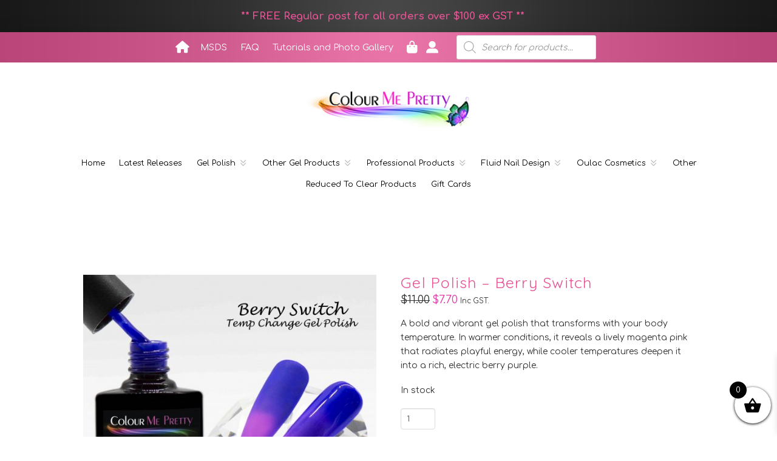

--- FILE ---
content_type: text/html; charset=UTF-8
request_url: http://colourmeprettynails.com/product/berry-switch/
body_size: 43805
content:
<!DOCTYPE html>
<html class="no-js" lang="en-AU">
<head>
<meta charset="UTF-8">
<meta name="viewport" content="width=device-width, initial-scale=1.0">
<link rel="pingback" href="http://colourmeprettynails.com/xmlrpc.php">
<meta name='robots' content='index, follow, max-image-preview:large, max-snippet:-1, max-video-preview:-1' />

	<!-- This site is optimized with the Yoast SEO plugin v26.6 - https://yoast.com/wordpress/plugins/seo/ -->
	<title>Gel Polish - Berry Switch - Colour Me Pretty Nails</title>
	<link rel="canonical" href="https://colourmeprettynails.com/product/berry-switch/" />
	<meta property="og:locale" content="en_US" />
	<meta property="og:type" content="article" />
	<meta property="og:title" content="Gel Polish - Berry Switch - Colour Me Pretty Nails" />
	<meta property="og:description" content="A bold and vibrant gel polish that transforms with your body temperature. In warmer conditions, it reveals a lively magenta pink that radiates playful energy, while cooler temperatures deepen it into a rich, electric berry purple." />
	<meta property="og:url" content="https://colourmeprettynails.com/product/berry-switch/" />
	<meta property="og:site_name" content="Colour Me Pretty Nails" />
	<meta property="article:modified_time" content="2026-01-08T06:37:50+00:00" />
	<meta property="og:image" content="https://colourmeprettynails.com/wp-content/uploads/Temp-Change-Berry-Switch-1-scaled.jpg" />
	<meta property="og:image:width" content="2560" />
	<meta property="og:image:height" content="2141" />
	<meta property="og:image:type" content="image/jpeg" />
	<meta name="twitter:card" content="summary_large_image" />
	<meta name="twitter:label1" content="Est. reading time" />
	<meta name="twitter:data1" content="7 minutes" />
	<script type="application/ld+json" class="yoast-schema-graph">{"@context":"https://schema.org","@graph":[{"@type":"WebPage","@id":"https://colourmeprettynails.com/product/berry-switch/","url":"https://colourmeprettynails.com/product/berry-switch/","name":"Gel Polish - Berry Switch - Colour Me Pretty Nails","isPartOf":{"@id":"https://colourmeprettynails.com/#website"},"primaryImageOfPage":{"@id":"https://colourmeprettynails.com/product/berry-switch/#primaryimage"},"image":{"@id":"https://colourmeprettynails.com/product/berry-switch/#primaryimage"},"thumbnailUrl":"https://colourmeprettynails.com/wp-content/uploads/Temp-Change-Berry-Switch-1-scaled.jpg","datePublished":"2017-05-24T08:57:07+00:00","dateModified":"2026-01-08T06:37:50+00:00","breadcrumb":{"@id":"https://colourmeprettynails.com/product/berry-switch/#breadcrumb"},"inLanguage":"en-AU","potentialAction":[{"@type":"ReadAction","target":["https://colourmeprettynails.com/product/berry-switch/"]}]},{"@type":"ImageObject","inLanguage":"en-AU","@id":"https://colourmeprettynails.com/product/berry-switch/#primaryimage","url":"https://colourmeprettynails.com/wp-content/uploads/Temp-Change-Berry-Switch-1-scaled.jpg","contentUrl":"https://colourmeprettynails.com/wp-content/uploads/Temp-Change-Berry-Switch-1-scaled.jpg","width":2560,"height":2141},{"@type":"BreadcrumbList","@id":"https://colourmeprettynails.com/product/berry-switch/#breadcrumb","itemListElement":[{"@type":"ListItem","position":1,"name":"Home","item":"https://colourmeprettynails.com/"},{"@type":"ListItem","position":2,"name":"Shop","item":"https://colourmeprettynails.com/shop/"},{"@type":"ListItem","position":3,"name":"Gel Polish &#8211; Berry Switch"}]},{"@type":"WebSite","@id":"https://colourmeprettynails.com/#website","url":"https://colourmeprettynails.com/","name":"Colour Me Pretty Nails","description":"Gel Nail Polish, Accessories, Tutorials and MORE!","potentialAction":[{"@type":"SearchAction","target":{"@type":"EntryPoint","urlTemplate":"https://colourmeprettynails.com/?s={search_term_string}"},"query-input":{"@type":"PropertyValueSpecification","valueRequired":true,"valueName":"search_term_string"}}],"inLanguage":"en-AU"}]}</script>
	<!-- / Yoast SEO plugin. -->


<link rel='dns-prefetch' href='//static.zip.co' />
<link rel="alternate" type="application/rss+xml" title="Colour Me Pretty Nails &raquo; Feed" href="https://colourmeprettynails.com/feed/" />
<link rel="alternate" title="oEmbed (JSON)" type="application/json+oembed" href="https://colourmeprettynails.com/wp-json/oembed/1.0/embed?url=https%3A%2F%2Fcolourmeprettynails.com%2Fproduct%2Fberry-switch%2F" />
<link rel="alternate" title="oEmbed (XML)" type="text/xml+oembed" href="https://colourmeprettynails.com/wp-json/oembed/1.0/embed?url=https%3A%2F%2Fcolourmeprettynails.com%2Fproduct%2Fberry-switch%2F&#038;format=xml" />
		<style>
			.lazyload,
			.lazyloading {
				max-width: 100%;
			}
		</style>
		<style id='wp-img-auto-sizes-contain-inline-css' type='text/css'>
img:is([sizes=auto i],[sizes^="auto," i]){contain-intrinsic-size:3000px 1500px}
/*# sourceURL=wp-img-auto-sizes-contain-inline-css */
</style>
<style id='wp-emoji-styles-inline-css' type='text/css'>

	img.wp-smiley, img.emoji {
		display: inline !important;
		border: none !important;
		box-shadow: none !important;
		height: 1em !important;
		width: 1em !important;
		margin: 0 0.07em !important;
		vertical-align: -0.1em !important;
		background: none !important;
		padding: 0 !important;
	}
/*# sourceURL=wp-emoji-styles-inline-css */
</style>
<style id='wp-block-library-inline-css' type='text/css'>
:root{
  --wp-block-synced-color:#7a00df;
  --wp-block-synced-color--rgb:122, 0, 223;
  --wp-bound-block-color:var(--wp-block-synced-color);
  --wp-editor-canvas-background:#ddd;
  --wp-admin-theme-color:#007cba;
  --wp-admin-theme-color--rgb:0, 124, 186;
  --wp-admin-theme-color-darker-10:#006ba1;
  --wp-admin-theme-color-darker-10--rgb:0, 107, 160.5;
  --wp-admin-theme-color-darker-20:#005a87;
  --wp-admin-theme-color-darker-20--rgb:0, 90, 135;
  --wp-admin-border-width-focus:2px;
}
@media (min-resolution:192dpi){
  :root{
    --wp-admin-border-width-focus:1.5px;
  }
}
.wp-element-button{
  cursor:pointer;
}

:root .has-very-light-gray-background-color{
  background-color:#eee;
}
:root .has-very-dark-gray-background-color{
  background-color:#313131;
}
:root .has-very-light-gray-color{
  color:#eee;
}
:root .has-very-dark-gray-color{
  color:#313131;
}
:root .has-vivid-green-cyan-to-vivid-cyan-blue-gradient-background{
  background:linear-gradient(135deg, #00d084, #0693e3);
}
:root .has-purple-crush-gradient-background{
  background:linear-gradient(135deg, #34e2e4, #4721fb 50%, #ab1dfe);
}
:root .has-hazy-dawn-gradient-background{
  background:linear-gradient(135deg, #faaca8, #dad0ec);
}
:root .has-subdued-olive-gradient-background{
  background:linear-gradient(135deg, #fafae1, #67a671);
}
:root .has-atomic-cream-gradient-background{
  background:linear-gradient(135deg, #fdd79a, #004a59);
}
:root .has-nightshade-gradient-background{
  background:linear-gradient(135deg, #330968, #31cdcf);
}
:root .has-midnight-gradient-background{
  background:linear-gradient(135deg, #020381, #2874fc);
}
:root{
  --wp--preset--font-size--normal:16px;
  --wp--preset--font-size--huge:42px;
}

.has-regular-font-size{
  font-size:1em;
}

.has-larger-font-size{
  font-size:2.625em;
}

.has-normal-font-size{
  font-size:var(--wp--preset--font-size--normal);
}

.has-huge-font-size{
  font-size:var(--wp--preset--font-size--huge);
}

.has-text-align-center{
  text-align:center;
}

.has-text-align-left{
  text-align:left;
}

.has-text-align-right{
  text-align:right;
}

.has-fit-text{
  white-space:nowrap !important;
}

#end-resizable-editor-section{
  display:none;
}

.aligncenter{
  clear:both;
}

.items-justified-left{
  justify-content:flex-start;
}

.items-justified-center{
  justify-content:center;
}

.items-justified-right{
  justify-content:flex-end;
}

.items-justified-space-between{
  justify-content:space-between;
}

.screen-reader-text{
  border:0;
  clip-path:inset(50%);
  height:1px;
  margin:-1px;
  overflow:hidden;
  padding:0;
  position:absolute;
  width:1px;
  word-wrap:normal !important;
}

.screen-reader-text:focus{
  background-color:#ddd;
  clip-path:none;
  color:#444;
  display:block;
  font-size:1em;
  height:auto;
  left:5px;
  line-height:normal;
  padding:15px 23px 14px;
  text-decoration:none;
  top:5px;
  width:auto;
  z-index:100000;
}
html :where(.has-border-color){
  border-style:solid;
}

html :where([style*=border-top-color]){
  border-top-style:solid;
}

html :where([style*=border-right-color]){
  border-right-style:solid;
}

html :where([style*=border-bottom-color]){
  border-bottom-style:solid;
}

html :where([style*=border-left-color]){
  border-left-style:solid;
}

html :where([style*=border-width]){
  border-style:solid;
}

html :where([style*=border-top-width]){
  border-top-style:solid;
}

html :where([style*=border-right-width]){
  border-right-style:solid;
}

html :where([style*=border-bottom-width]){
  border-bottom-style:solid;
}

html :where([style*=border-left-width]){
  border-left-style:solid;
}
html :where(img[class*=wp-image-]){
  height:auto;
  max-width:100%;
}
:where(figure){
  margin:0 0 1em;
}

html :where(.is-position-sticky){
  --wp-admin--admin-bar--position-offset:var(--wp-admin--admin-bar--height, 0px);
}

@media screen and (max-width:600px){
  html :where(.is-position-sticky){
    --wp-admin--admin-bar--position-offset:0px;
  }
}

/*# sourceURL=wp-block-library-inline-css */
</style><link rel='stylesheet' id='wc-blocks-style-css' href='http://colourmeprettynails.com/wp-content/plugins/woocommerce/assets/client/blocks/wc-blocks.css?ver=1766482092' type='text/css' media='all' />
<style id='global-styles-inline-css' type='text/css'>
:root{--wp--preset--aspect-ratio--square: 1;--wp--preset--aspect-ratio--4-3: 4/3;--wp--preset--aspect-ratio--3-4: 3/4;--wp--preset--aspect-ratio--3-2: 3/2;--wp--preset--aspect-ratio--2-3: 2/3;--wp--preset--aspect-ratio--16-9: 16/9;--wp--preset--aspect-ratio--9-16: 9/16;--wp--preset--color--black: #000000;--wp--preset--color--cyan-bluish-gray: #abb8c3;--wp--preset--color--white: #ffffff;--wp--preset--color--pale-pink: #f78da7;--wp--preset--color--vivid-red: #cf2e2e;--wp--preset--color--luminous-vivid-orange: #ff6900;--wp--preset--color--luminous-vivid-amber: #fcb900;--wp--preset--color--light-green-cyan: #7bdcb5;--wp--preset--color--vivid-green-cyan: #00d084;--wp--preset--color--pale-cyan-blue: #8ed1fc;--wp--preset--color--vivid-cyan-blue: #0693e3;--wp--preset--color--vivid-purple: #9b51e0;--wp--preset--gradient--vivid-cyan-blue-to-vivid-purple: linear-gradient(135deg,rgb(6,147,227) 0%,rgb(155,81,224) 100%);--wp--preset--gradient--light-green-cyan-to-vivid-green-cyan: linear-gradient(135deg,rgb(122,220,180) 0%,rgb(0,208,130) 100%);--wp--preset--gradient--luminous-vivid-amber-to-luminous-vivid-orange: linear-gradient(135deg,rgb(252,185,0) 0%,rgb(255,105,0) 100%);--wp--preset--gradient--luminous-vivid-orange-to-vivid-red: linear-gradient(135deg,rgb(255,105,0) 0%,rgb(207,46,46) 100%);--wp--preset--gradient--very-light-gray-to-cyan-bluish-gray: linear-gradient(135deg,rgb(238,238,238) 0%,rgb(169,184,195) 100%);--wp--preset--gradient--cool-to-warm-spectrum: linear-gradient(135deg,rgb(74,234,220) 0%,rgb(151,120,209) 20%,rgb(207,42,186) 40%,rgb(238,44,130) 60%,rgb(251,105,98) 80%,rgb(254,248,76) 100%);--wp--preset--gradient--blush-light-purple: linear-gradient(135deg,rgb(255,206,236) 0%,rgb(152,150,240) 100%);--wp--preset--gradient--blush-bordeaux: linear-gradient(135deg,rgb(254,205,165) 0%,rgb(254,45,45) 50%,rgb(107,0,62) 100%);--wp--preset--gradient--luminous-dusk: linear-gradient(135deg,rgb(255,203,112) 0%,rgb(199,81,192) 50%,rgb(65,88,208) 100%);--wp--preset--gradient--pale-ocean: linear-gradient(135deg,rgb(255,245,203) 0%,rgb(182,227,212) 50%,rgb(51,167,181) 100%);--wp--preset--gradient--electric-grass: linear-gradient(135deg,rgb(202,248,128) 0%,rgb(113,206,126) 100%);--wp--preset--gradient--midnight: linear-gradient(135deg,rgb(2,3,129) 0%,rgb(40,116,252) 100%);--wp--preset--font-size--small: 13px;--wp--preset--font-size--medium: 20px;--wp--preset--font-size--large: 36px;--wp--preset--font-size--x-large: 42px;--wp--preset--spacing--20: 0.44rem;--wp--preset--spacing--30: 0.67rem;--wp--preset--spacing--40: 1rem;--wp--preset--spacing--50: 1.5rem;--wp--preset--spacing--60: 2.25rem;--wp--preset--spacing--70: 3.38rem;--wp--preset--spacing--80: 5.06rem;--wp--preset--shadow--natural: 6px 6px 9px rgba(0, 0, 0, 0.2);--wp--preset--shadow--deep: 12px 12px 50px rgba(0, 0, 0, 0.4);--wp--preset--shadow--sharp: 6px 6px 0px rgba(0, 0, 0, 0.2);--wp--preset--shadow--outlined: 6px 6px 0px -3px rgb(255, 255, 255), 6px 6px rgb(0, 0, 0);--wp--preset--shadow--crisp: 6px 6px 0px rgb(0, 0, 0);}:where(.is-layout-flex){gap: 0.5em;}:where(.is-layout-grid){gap: 0.5em;}body .is-layout-flex{display: flex;}.is-layout-flex{flex-wrap: wrap;align-items: center;}.is-layout-flex > :is(*, div){margin: 0;}body .is-layout-grid{display: grid;}.is-layout-grid > :is(*, div){margin: 0;}:where(.wp-block-columns.is-layout-flex){gap: 2em;}:where(.wp-block-columns.is-layout-grid){gap: 2em;}:where(.wp-block-post-template.is-layout-flex){gap: 1.25em;}:where(.wp-block-post-template.is-layout-grid){gap: 1.25em;}.has-black-color{color: var(--wp--preset--color--black) !important;}.has-cyan-bluish-gray-color{color: var(--wp--preset--color--cyan-bluish-gray) !important;}.has-white-color{color: var(--wp--preset--color--white) !important;}.has-pale-pink-color{color: var(--wp--preset--color--pale-pink) !important;}.has-vivid-red-color{color: var(--wp--preset--color--vivid-red) !important;}.has-luminous-vivid-orange-color{color: var(--wp--preset--color--luminous-vivid-orange) !important;}.has-luminous-vivid-amber-color{color: var(--wp--preset--color--luminous-vivid-amber) !important;}.has-light-green-cyan-color{color: var(--wp--preset--color--light-green-cyan) !important;}.has-vivid-green-cyan-color{color: var(--wp--preset--color--vivid-green-cyan) !important;}.has-pale-cyan-blue-color{color: var(--wp--preset--color--pale-cyan-blue) !important;}.has-vivid-cyan-blue-color{color: var(--wp--preset--color--vivid-cyan-blue) !important;}.has-vivid-purple-color{color: var(--wp--preset--color--vivid-purple) !important;}.has-black-background-color{background-color: var(--wp--preset--color--black) !important;}.has-cyan-bluish-gray-background-color{background-color: var(--wp--preset--color--cyan-bluish-gray) !important;}.has-white-background-color{background-color: var(--wp--preset--color--white) !important;}.has-pale-pink-background-color{background-color: var(--wp--preset--color--pale-pink) !important;}.has-vivid-red-background-color{background-color: var(--wp--preset--color--vivid-red) !important;}.has-luminous-vivid-orange-background-color{background-color: var(--wp--preset--color--luminous-vivid-orange) !important;}.has-luminous-vivid-amber-background-color{background-color: var(--wp--preset--color--luminous-vivid-amber) !important;}.has-light-green-cyan-background-color{background-color: var(--wp--preset--color--light-green-cyan) !important;}.has-vivid-green-cyan-background-color{background-color: var(--wp--preset--color--vivid-green-cyan) !important;}.has-pale-cyan-blue-background-color{background-color: var(--wp--preset--color--pale-cyan-blue) !important;}.has-vivid-cyan-blue-background-color{background-color: var(--wp--preset--color--vivid-cyan-blue) !important;}.has-vivid-purple-background-color{background-color: var(--wp--preset--color--vivid-purple) !important;}.has-black-border-color{border-color: var(--wp--preset--color--black) !important;}.has-cyan-bluish-gray-border-color{border-color: var(--wp--preset--color--cyan-bluish-gray) !important;}.has-white-border-color{border-color: var(--wp--preset--color--white) !important;}.has-pale-pink-border-color{border-color: var(--wp--preset--color--pale-pink) !important;}.has-vivid-red-border-color{border-color: var(--wp--preset--color--vivid-red) !important;}.has-luminous-vivid-orange-border-color{border-color: var(--wp--preset--color--luminous-vivid-orange) !important;}.has-luminous-vivid-amber-border-color{border-color: var(--wp--preset--color--luminous-vivid-amber) !important;}.has-light-green-cyan-border-color{border-color: var(--wp--preset--color--light-green-cyan) !important;}.has-vivid-green-cyan-border-color{border-color: var(--wp--preset--color--vivid-green-cyan) !important;}.has-pale-cyan-blue-border-color{border-color: var(--wp--preset--color--pale-cyan-blue) !important;}.has-vivid-cyan-blue-border-color{border-color: var(--wp--preset--color--vivid-cyan-blue) !important;}.has-vivid-purple-border-color{border-color: var(--wp--preset--color--vivid-purple) !important;}.has-vivid-cyan-blue-to-vivid-purple-gradient-background{background: var(--wp--preset--gradient--vivid-cyan-blue-to-vivid-purple) !important;}.has-light-green-cyan-to-vivid-green-cyan-gradient-background{background: var(--wp--preset--gradient--light-green-cyan-to-vivid-green-cyan) !important;}.has-luminous-vivid-amber-to-luminous-vivid-orange-gradient-background{background: var(--wp--preset--gradient--luminous-vivid-amber-to-luminous-vivid-orange) !important;}.has-luminous-vivid-orange-to-vivid-red-gradient-background{background: var(--wp--preset--gradient--luminous-vivid-orange-to-vivid-red) !important;}.has-very-light-gray-to-cyan-bluish-gray-gradient-background{background: var(--wp--preset--gradient--very-light-gray-to-cyan-bluish-gray) !important;}.has-cool-to-warm-spectrum-gradient-background{background: var(--wp--preset--gradient--cool-to-warm-spectrum) !important;}.has-blush-light-purple-gradient-background{background: var(--wp--preset--gradient--blush-light-purple) !important;}.has-blush-bordeaux-gradient-background{background: var(--wp--preset--gradient--blush-bordeaux) !important;}.has-luminous-dusk-gradient-background{background: var(--wp--preset--gradient--luminous-dusk) !important;}.has-pale-ocean-gradient-background{background: var(--wp--preset--gradient--pale-ocean) !important;}.has-electric-grass-gradient-background{background: var(--wp--preset--gradient--electric-grass) !important;}.has-midnight-gradient-background{background: var(--wp--preset--gradient--midnight) !important;}.has-small-font-size{font-size: var(--wp--preset--font-size--small) !important;}.has-medium-font-size{font-size: var(--wp--preset--font-size--medium) !important;}.has-large-font-size{font-size: var(--wp--preset--font-size--large) !important;}.has-x-large-font-size{font-size: var(--wp--preset--font-size--x-large) !important;}
/*# sourceURL=global-styles-inline-css */
</style>
<style id='core-block-supports-inline-css' type='text/css'>
/**
 * Core styles: block-supports
 */

/*# sourceURL=core-block-supports-inline-css */
</style>

<style id='classic-theme-styles-inline-css' type='text/css'>
/**
 * These rules are needed for backwards compatibility.
 * They should match the button element rules in the base theme.json file.
 */
.wp-block-button__link {
	color: #ffffff;
	background-color: #32373c;
	border-radius: 9999px; /* 100% causes an oval, but any explicit but really high value retains the pill shape. */

	/* This needs a low specificity so it won't override the rules from the button element if defined in theme.json. */
	box-shadow: none;
	text-decoration: none;

	/* The extra 2px are added to size solids the same as the outline versions.*/
	padding: calc(0.667em + 2px) calc(1.333em + 2px);

	font-size: 1.125em;
}

.wp-block-file__button {
	background: #32373c;
	color: #ffffff;
	text-decoration: none;
}

/*# sourceURL=/wp-includes/css/classic-themes.css */
</style>
<link rel='stylesheet' id='wc-gift-cards-blocks-integration-css' href='http://colourmeprettynails.com/wp-content/plugins/woocommerce-gift-cards/assets/dist/frontend/blocks.css?ver=1724235887' type='text/css' media='all' />
<link rel='stylesheet' id='afpvu-front-css' href='http://colourmeprettynails.com/wp-content/plugins/products-visibility-by-user-roles/assets/css/afpvu_front.css?ver=1.0' type='text/css' media='all' />
<link rel='stylesheet' id='dashicons-css' href='http://colourmeprettynails.com/wp-includes/css/dashicons.css?ver=4b19eb2f436e73c717ede43fbfb78710' type='text/css' media='all' />
<style id='dashicons-inline-css' type='text/css'>
[data-font="Dashicons"]:before {font-family: 'Dashicons' !important;content: attr(data-icon) !important;speak: none !important;font-weight: normal !important;font-variant: normal !important;text-transform: none !important;line-height: 1 !important;font-style: normal !important;-webkit-font-smoothing: antialiased !important;-moz-osx-font-smoothing: grayscale !important;}
/*# sourceURL=dashicons-inline-css */
</style>
<link rel='stylesheet' id='tipTip-css' href='http://colourmeprettynails.com/wp-content/plugins/wc-woopricely/extensions/woopricely/assets/tipTip.css?ver=1.2' type='text/css' media='all' />
<link rel='stylesheet' id='woo_pricely_css-css' href='http://colourmeprettynails.com/wp-content/plugins/wc-woopricely/extensions/woopricely/assets/styles.css?ver=1.0' type='text/css' media='all' />
<style id='woo_pricely_css-inline-css' type='text/css'>
.zc_zri_promo{
       border: 1px solid #ffc000;
       background-color: #ffe38d;
       color: #5f4700;
}
.zc_pri_metrics_table table{
       border-top: 1px solid #ccc;
}
.zc_pri_metrics_table tr{
       border-bottom: 1px solid #ccc;
}
.zc_pri_metrics_table th,.zc_pri_metrics_table td{
       padding: 5px;
}
/*# sourceURL=woo_pricely_css-inline-css */
</style>
<link rel='stylesheet' id='woocommerce-smallscreen-css' href='http://colourmeprettynails.com/wp-content/plugins/woocommerce/assets/css/woocommerce-smallscreen.css?ver=10.4.3' type='text/css' media='only screen and (max-width: 768px)' />
<style id='woocommerce-inline-inline-css' type='text/css'>
.woocommerce form .form-row .required { visibility: visible; }
/*# sourceURL=woocommerce-inline-inline-css */
</style>
<link rel='stylesheet' id='wc-gc-css-css' href='http://colourmeprettynails.com/wp-content/plugins/woocommerce-gift-cards/assets/css/frontend/woocommerce.css?ver=2.0.0' type='text/css' media='all' />
<link rel='stylesheet' id='woocommerce-addons-css-css' href='http://colourmeprettynails.com/wp-content/plugins/woocommerce-product-addons/assets/css/frontend/frontend.css?ver=7.0.1' type='text/css' media='all' />
<link rel='stylesheet' id='vpd-public-css' href='http://colourmeprettynails.com/wp-content/plugins/variation-price-display/public/css/public.css?ver=1.4.0' type='text/css' media='all' />
<link rel='stylesheet' id='wc-zipmoney-style-css' href='http://colourmeprettynails.com/wp-content/plugins/zipmoney-payments-woocommerce/assets/css/woocommerce-zipmoney-payment-front.css?ver=1.2' type='text/css' media='all' />
<link rel='stylesheet' id='dgwt-wcas-style-css' href='http://colourmeprettynails.com/wp-content/plugins/ajax-search-for-woocommerce/assets/css/style.css?ver=1.32.1' type='text/css' media='all' />
<link rel='stylesheet' id='xoo-wsc-fonts-css' href='http://colourmeprettynails.com/wp-content/plugins/side-cart-woocommerce/assets/css/xoo-wsc-fonts.css?ver=2.7.2' type='text/css' media='all' />
<link rel='stylesheet' id='xoo-wsc-style-css' href='http://colourmeprettynails.com/wp-content/plugins/side-cart-woocommerce/assets/css/xoo-wsc-style.css?ver=2.7.2' type='text/css' media='all' />
<style id='xoo-wsc-style-inline-css' type='text/css'>




.xoo-wsc-ft-buttons-cont a.xoo-wsc-ft-btn, .xoo-wsc-container .xoo-wsc-btn {
	background-color: #000000;
	color: #ffffff;
	border: 2px solid #ffffff;
	padding: 10px 20px;
}

.xoo-wsc-ft-buttons-cont a.xoo-wsc-ft-btn:hover, .xoo-wsc-container .xoo-wsc-btn:hover {
	background-color: #ffffff;
	color: #000000;
	border: 2px solid #000000;
}

 

.xoo-wsc-footer{
	background-color: #ffffff;
	color: #000000;
	padding: 10px 20px;
	box-shadow: 0 -5px 10px #0000001a;
}

.xoo-wsc-footer, .xoo-wsc-footer a, .xoo-wsc-footer .amount{
	font-size: 18px;
}

.xoo-wsc-btn .amount{
	color: #ffffff}

.xoo-wsc-btn:hover .amount{
	color: #000000;
}

.xoo-wsc-ft-buttons-cont{
	grid-template-columns: auto;
}

.xoo-wsc-basket{
	bottom: 12px;
	right: 0px;
	background-color: #ffffff;
	color: #000000;
	box-shadow: 0 1px 4px 0;
	border-radius: 50%;
	display: flex;
	width: 60px;
	height: 60px;
}


.xoo-wsc-bki{
	font-size: 30px}

.xoo-wsc-items-count{
	top: -9px;
	left: -8px;
}

.xoo-wsc-items-count, .xoo-wsch-items-count{
	background-color: #000000;
	color: #ffffff;
}

.xoo-wsc-container, .xoo-wsc-slider{
	max-width: 320px;
	right: -320px;
	top: 0;bottom: 0;
	bottom: 0;
	font-family: }


.xoo-wsc-cart-active .xoo-wsc-container, .xoo-wsc-slider-active .xoo-wsc-slider{
	right: 0;
}


.xoo-wsc-cart-active .xoo-wsc-basket{
	right: 320px;
}

.xoo-wsc-slider{
	right: -320px;
}

span.xoo-wsch-close {
    font-size: 16px;
}

	.xoo-wsch-top{
		justify-content: center;
	}
	span.xoo-wsch-close {
	    right: 10px;
	}

.xoo-wsch-text{
	font-size: 20px;
}

.xoo-wsc-header{
	color: #000000;
	background-color: #ffffff;
	border-bottom: 2px solid #eee;
	padding: 15px 15px;
}


.xoo-wsc-body{
	background-color: #ffffff;
}

.xoo-wsc-products:not(.xoo-wsc-pattern-card), .xoo-wsc-products:not(.xoo-wsc-pattern-card) span.amount, .xoo-wsc-products:not(.xoo-wsc-pattern-card) a{
	font-size: 16px;
	color: #000000;
}

.xoo-wsc-products:not(.xoo-wsc-pattern-card) .xoo-wsc-product{
	padding: 20px 15px;
	margin: 0;
	border-radius: 0px;
	box-shadow: 0 0;
	background-color: transparent;
}

.xoo-wsc-sum-col{
	justify-content: center;
}


/** Shortcode **/
.xoo-wsc-sc-count{
	background-color: #000000;
	color: #ffffff;
}

.xoo-wsc-sc-bki{
	font-size: 28px;
	color: #000000;
}
.xoo-wsc-sc-cont{
	color: #000000;
}


.xoo-wsc-product dl.variation {
	display: block;
}


.xoo-wsc-product-cont{
	padding: 10px 10px;
}

.xoo-wsc-products:not(.xoo-wsc-pattern-card) .xoo-wsc-img-col{
	width: 30%;
}

.xoo-wsc-pattern-card .xoo-wsc-img-col img{
	max-width: 100%;
	height: auto;
}

.xoo-wsc-products:not(.xoo-wsc-pattern-card) .xoo-wsc-sum-col{
	width: 70%;
}

.xoo-wsc-pattern-card .xoo-wsc-product-cont{
	width: 50% 
}

@media only screen and (max-width: 600px) {
	.xoo-wsc-pattern-card .xoo-wsc-product-cont  {
		width: 50%;
	}
}


.xoo-wsc-pattern-card .xoo-wsc-product{
	border: 0;
	box-shadow: 0px 10px 15px -12px #0000001a;
}


.xoo-wsc-sm-front{
	background-color: #eee;
}
.xoo-wsc-pattern-card, .xoo-wsc-sm-front{
	border-bottom-left-radius: 5px;
	border-bottom-right-radius: 5px;
}
.xoo-wsc-pattern-card, .xoo-wsc-img-col img, .xoo-wsc-img-col, .xoo-wsc-sm-back-cont{
	border-top-left-radius: 5px;
	border-top-right-radius: 5px;
}
.xoo-wsc-sm-back{
	background-color: #fff;
}
.xoo-wsc-pattern-card, .xoo-wsc-pattern-card a, .xoo-wsc-pattern-card .amount{
	font-size: 16px;
}

.xoo-wsc-sm-front, .xoo-wsc-sm-front a, .xoo-wsc-sm-front .amount{
	color: #000;
}

.xoo-wsc-sm-back, .xoo-wsc-sm-back a, .xoo-wsc-sm-back .amount{
	color: #000;
}


.magictime {
    animation-duration: 0.5s;
}



span.xoo-wsch-items-count{
	height: 20px;
	line-height: 20px;
	width: 20px;
}

span.xoo-wsch-icon{
	font-size: 30px
}

.xoo-wsc-smr-del{
	font-size: 16px
}
/*# sourceURL=xoo-wsc-style-inline-css */
</style>
<link rel='preload' as='font' type='font/woff2' crossorigin='anonymous' id='tinvwl-webfont-font-css' href='http://colourmeprettynails.com/wp-content/plugins/ti-woocommerce-wishlist/assets/fonts/tinvwl-webfont.woff2?ver=xu2uyi'  media='all' />
<link rel='stylesheet' id='tinvwl-webfont-css' href='http://colourmeprettynails.com/wp-content/plugins/ti-woocommerce-wishlist/assets/css/webfont.min.css?ver=2.11.1' type='text/css' media='all' />
<link rel='stylesheet' id='tinvwl-css' href='http://colourmeprettynails.com/wp-content/plugins/ti-woocommerce-wishlist/assets/css/public.min.css?ver=2.11.1' type='text/css' media='all' />
<link rel='stylesheet' id='x-stack-css' href='http://colourmeprettynails.com/wp-content/themes/pro/framework/dist/css/site/stacks/integrity-light.css?ver=6.7.10' type='text/css' media='all' />
<link rel='stylesheet' id='x-woocommerce-css' href='http://colourmeprettynails.com/wp-content/themes/pro/framework/dist/css/site/woocommerce/integrity-light.css?ver=6.7.10' type='text/css' media='all' />
<link rel='stylesheet' id='x-child-css' href='http://colourmeprettynails.com/wp-content/themes/pro-child/style.css?ver=6.7.10' type='text/css' media='all' />
<link rel='stylesheet' id='woocommerce-nyp-css' href='http://colourmeprettynails.com/wp-content/plugins/woocommerce-name-your-price/assets/css/frontend/name-your-price.css?ver=3.5.14' type='text/css' media='all' />
<link rel='stylesheet' id='slick-css' href='http://colourmeprettynails.com/wp-content/plugins/woo-product-gallery-slider/assets/css/slick.css?ver=2.3.22' type='text/css' media='all' />
<link rel='stylesheet' id='slick-theme-css' href='http://colourmeprettynails.com/wp-content/plugins/woo-product-gallery-slider/assets/css/slick-theme.css?ver=2.3.22' type='text/css' media='all' />
<link rel='stylesheet' id='fancybox-css' href='http://colourmeprettynails.com/wp-content/plugins/woo-product-gallery-slider/assets/css/jquery.fancybox.min.css?ver=2.3.22' type='text/css' media='all' />
<style id='fancybox-inline-css' type='text/css'>

					.wpgs-nav .slick-track {
						transform: inherit !important;
					}
				
					.wpgs-dots {
						display:none;
					}
				.wpgs-for .slick-slide{cursor:pointer;}
/*# sourceURL=fancybox-inline-css */
</style>
<link rel='stylesheet' id='flaticon-wpgs-css' href='http://colourmeprettynails.com/wp-content/plugins/woo-product-gallery-slider/assets/css/font/flaticon.css?ver=2.3.22' type='text/css' media='all' />
<style id='cs-inline-css' type='text/css'>
@media (min-width:1200px){.x-hide-xl{display:none !important;}}@media (min-width:979px) and (max-width:1199px){.x-hide-lg{display:none !important;}}@media (min-width:767px) and (max-width:978px){.x-hide-md{display:none !important;}}@media (min-width:480px) and (max-width:766px){.x-hide-sm{display:none !important;}}@media (max-width:479px){.x-hide-xs{display:none !important;}} a,h1 a:hover,h2 a:hover,h3 a:hover,h4 a:hover,h5 a:hover,h6 a:hover,.x-breadcrumb-wrap a:hover,.widget ul li a:hover,.widget ol li a:hover,.widget.widget_text ul li a,.widget.widget_text ol li a,.widget_nav_menu .current-menu-item > a,.x-accordion-heading .x-accordion-toggle:hover,.x-comment-author a:hover,.x-comment-time:hover,.x-recent-posts a:hover .h-recent-posts{color:rgb(229,59,166);}a:hover,.widget.widget_text ul li a:hover,.widget.widget_text ol li a:hover,.x-twitter-widget ul li a:hover{color:rgb(208,137,177);}.woocommerce .price > .amount,.woocommerce .price > ins > .amount,.woocommerce .star-rating:before,.woocommerce .star-rating span:before,.woocommerce li.product .entry-header h3 a:hover{color:rgb(229,59,166);}.rev_slider_wrapper,a.x-img-thumbnail:hover,.x-slider-container.below,.page-template-template-blank-3-php .x-slider-container.above,.page-template-template-blank-6-php .x-slider-container.above{border-color:rgb(229,59,166);}.entry-thumb:before,.x-pagination span.current,.woocommerce-pagination span[aria-current],.flex-direction-nav a,.flex-control-nav a:hover,.flex-control-nav a.flex-active,.mejs-time-current,.x-dropcap,.x-skill-bar .bar,.x-pricing-column.featured h2,.h-comments-title small,.x-entry-share .x-share:hover,.x-highlight,.x-recent-posts .x-recent-posts-img:after{background-color:rgb(229,59,166);}.woocommerce .onsale,.widget_price_filter .ui-slider .ui-slider-range{background-color:rgb(229,59,166);}.x-nav-tabs > .active > a,.x-nav-tabs > .active > a:hover{box-shadow:inset 0 3px 0 0 rgb(229,59,166);}.x-main{width:calc(72% - 2.463055%);}.x-sidebar{width:calc(100% - 2.463055% - 72%);}.x-comment-author,.x-comment-time,.comment-form-author label,.comment-form-email label,.comment-form-url label,.comment-form-rating label,.comment-form-comment label,.widget_calendar #wp-calendar caption,.widget.widget_rss li .rsswidget{font-family:"Quicksand",sans-serif;font-weight:400;}.p-landmark-sub,.p-meta,input,button,select,textarea{font-family:"Comfortaa",display;}.widget ul li a,.widget ol li a,.x-comment-time{color:rgb(50,50,50);}.woocommerce .price > .from,.woocommerce .price > del,.woocommerce p.stars span a:after{color:rgb(50,50,50);}.widget_text ol li a,.widget_text ul li a{color:rgb(229,59,166);}.widget_text ol li a:hover,.widget_text ul li a:hover{color:rgb(208,137,177);}.comment-form-author label,.comment-form-email label,.comment-form-url label,.comment-form-rating label,.comment-form-comment label,.widget_calendar #wp-calendar th,.p-landmark-sub strong,.widget_tag_cloud .tagcloud a:hover,.widget_tag_cloud .tagcloud a:active,.entry-footer a:hover,.entry-footer a:active,.x-breadcrumbs .current,.x-comment-author,.x-comment-author a{color:rgb(229,83,148);}.widget_calendar #wp-calendar th{border-color:rgb(229,83,148);}.h-feature-headline span i{background-color:rgb(229,83,148);}@media (max-width:978.98px){}html{font-size:14px;}@media (min-width:479px){html{font-size:14px;}}@media (min-width:766px){html{font-size:14px;}}@media (min-width:978px){html{font-size:14px;}}@media (min-width:1199px){html{font-size:14px;}}body{font-style:normal;font-weight:400;color:rgb(50,50,50);background-color:rgb(255,255,255);}.w-b{font-weight:400 !important;}h1,h2,h3,h4,h5,h6,.h1,.h2,.h3,.h4,.h5,.h6,.x-text-headline{font-family:"Quicksand",sans-serif;font-style:normal;font-weight:400;}h1,.h1{letter-spacing:0.05em;}h2,.h2{letter-spacing:0.05em;}h3,.h3{letter-spacing:0.02em;}h4,.h4{letter-spacing:0.02em;}h5,.h5{letter-spacing:-0.035em;}h6,.h6{letter-spacing:-0.035em;}.w-h{font-weight:400 !important;}.x-container.width{width:88%;}.x-container.max{max-width:1200px;}.x-bar-content.x-container.width{flex-basis:88%;}.x-main.full{float:none;clear:both;display:block;width:auto;}@media (max-width:978.98px){.x-main.full,.x-main.left,.x-main.right,.x-sidebar.left,.x-sidebar.right{float:none;display:block;width:auto !important;}}.entry-header,.entry-content{font-size:1rem;}body,input,button,select,textarea{font-family:"Comfortaa",display;}h1,h2,h3,h4,h5,h6,.h1,.h2,.h3,.h4,.h5,.h6,h1 a,h2 a,h3 a,h4 a,h5 a,h6 a,.h1 a,.h2 a,.h3 a,.h4 a,.h5 a,.h6 a,blockquote{color:rgb(229,83,148);}.cfc-h-tx{color:rgb(229,83,148) !important;}.cfc-h-bd{border-color:rgb(229,83,148) !important;}.cfc-h-bg{background-color:rgb(229,83,148) !important;}.cfc-b-tx{color:rgb(50,50,50) !important;}.cfc-b-bd{border-color:rgb(50,50,50) !important;}.cfc-b-bg{background-color:rgb(50,50,50) !important;}.x-btn,.button,[type="submit"]{color:rgb(255,255,255);border-color:rgb(229,83,148);background-color:rgb(229,83,148);text-shadow:0 0.075em 0.075em rgba(0,0,0,0.5);border-radius:0.25em;}.x-btn:hover,.button:hover,[type="submit"]:hover{color:rgba(255,255,255,0.79);border-color:rgba(229,83,148,0.59);background-color:rgba(229,83,148,0.59);text-shadow:0 0.075em 0.075em rgba(0,0,0,0.5);}.x-btn.x-btn-real,.x-btn.x-btn-real:hover{margin-bottom:0.25em;text-shadow:0 0.075em 0.075em rgba(0,0,0,0.65);}.x-btn.x-btn-real{box-shadow:0 0.25em 0 0 transparent,0 4px 9px rgba(0,0,0,0.75);}.x-btn.x-btn-real:hover{box-shadow:0 0.25em 0 0 rgb(139,62,103),0 4px 9px rgba(0,0,0,0.75);}.x-btn.x-btn-flat,.x-btn.x-btn-flat:hover{margin-bottom:0;text-shadow:0 0.075em 0.075em rgba(0,0,0,0.65);box-shadow:none;}.x-btn.x-btn-transparent,.x-btn.x-btn-transparent:hover{margin-bottom:0;border-width:3px;text-shadow:none;text-transform:uppercase;background-color:transparent;box-shadow:none;}.x-cart-notification-icon.loading{color:#545454;}.x-cart-notification:before{background-color:#000000;}.x-cart-notification-icon.added{color:#ffffff;}.x-cart-notification.added:before{background-color:rgb(221,97,172);}.woocommerce-MyAccount-navigation-link a{color:rgb(50,50,50);}.woocommerce-MyAccount-navigation-link a:hover,.woocommerce-MyAccount-navigation-link.is-active a{color:rgb(229,83,148);}.cart_item .product-remove a{color:rgb(50,50,50);}.cart_item .product-remove a:hover{color:rgb(229,83,148);}.cart_item .product-name a{color:rgb(229,83,148);}.cart_item .product-name a:hover{color:rgb(229,59,166);}.woocommerce p.stars span a{background-color:rgb(229,59,166);}.bg .mejs-container,.x-video .mejs-container{position:unset !important;} @font-face{font-family:'FontAwesomePro';font-style:normal;font-weight:900;font-display:block;src:url('http://colourmeprettynails.com/wp-content/themes/pro/cornerstone/assets/fonts/fa-solid-900.woff2?ver=6.7.2') format('woff2'),url('http://colourmeprettynails.com/wp-content/themes/pro/cornerstone/assets/fonts/fa-solid-900.ttf?ver=6.7.2') format('truetype');}[data-x-fa-pro-icon]{font-family:"FontAwesomePro" !important;}[data-x-fa-pro-icon]:before{content:attr(data-x-fa-pro-icon);}[data-x-icon],[data-x-icon-o],[data-x-icon-l],[data-x-icon-s],[data-x-icon-b],[data-x-icon-sr],[data-x-icon-ss],[data-x-icon-sl],[data-x-fa-pro-icon],[class*="cs-fa-"]{display:inline-flex;font-style:normal;font-weight:400;text-decoration:inherit;text-rendering:auto;-webkit-font-smoothing:antialiased;-moz-osx-font-smoothing:grayscale;}[data-x-icon].left,[data-x-icon-o].left,[data-x-icon-l].left,[data-x-icon-s].left,[data-x-icon-b].left,[data-x-icon-sr].left,[data-x-icon-ss].left,[data-x-icon-sl].left,[data-x-fa-pro-icon].left,[class*="cs-fa-"].left{margin-right:0.5em;}[data-x-icon].right,[data-x-icon-o].right,[data-x-icon-l].right,[data-x-icon-s].right,[data-x-icon-b].right,[data-x-icon-sr].right,[data-x-icon-ss].right,[data-x-icon-sl].right,[data-x-fa-pro-icon].right,[class*="cs-fa-"].right{margin-left:0.5em;}[data-x-icon]:before,[data-x-icon-o]:before,[data-x-icon-l]:before,[data-x-icon-s]:before,[data-x-icon-b]:before,[data-x-icon-sr]:before,[data-x-icon-ss]:before,[data-x-icon-sl]:before,[data-x-fa-pro-icon]:before,[class*="cs-fa-"]:before{line-height:1;}@font-face{font-family:'FontAwesome';font-style:normal;font-weight:900;font-display:block;src:url('http://colourmeprettynails.com/wp-content/themes/pro/cornerstone/assets/fonts/fa-solid-900.woff2?ver=6.7.2') format('woff2'),url('http://colourmeprettynails.com/wp-content/themes/pro/cornerstone/assets/fonts/fa-solid-900.ttf?ver=6.7.2') format('truetype');}[data-x-icon],[data-x-icon-s],[data-x-icon][class*="cs-fa-"]{font-family:"FontAwesome" !important;font-weight:900;}[data-x-icon]:before,[data-x-icon][class*="cs-fa-"]:before{content:attr(data-x-icon);}[data-x-icon-s]:before{content:attr(data-x-icon-s);}@font-face{font-family:'FontAwesomeRegular';font-style:normal;font-weight:400;font-display:block;src:url('http://colourmeprettynails.com/wp-content/themes/pro/cornerstone/assets/fonts/fa-regular-400.woff2?ver=6.7.2') format('woff2'),url('http://colourmeprettynails.com/wp-content/themes/pro/cornerstone/assets/fonts/fa-regular-400.ttf?ver=6.7.2') format('truetype');}@font-face{font-family:'FontAwesomePro';font-style:normal;font-weight:400;font-display:block;src:url('http://colourmeprettynails.com/wp-content/themes/pro/cornerstone/assets/fonts/fa-regular-400.woff2?ver=6.7.2') format('woff2'),url('http://colourmeprettynails.com/wp-content/themes/pro/cornerstone/assets/fonts/fa-regular-400.ttf?ver=6.7.2') format('truetype');}[data-x-icon-o]{font-family:"FontAwesomeRegular" !important;}[data-x-icon-o]:before{content:attr(data-x-icon-o);}@font-face{font-family:'FontAwesomeLight';font-style:normal;font-weight:300;font-display:block;src:url('http://colourmeprettynails.com/wp-content/themes/pro/cornerstone/assets/fonts/fa-light-300.woff2?ver=6.7.2') format('woff2'),url('http://colourmeprettynails.com/wp-content/themes/pro/cornerstone/assets/fonts/fa-light-300.ttf?ver=6.7.2') format('truetype');}@font-face{font-family:'FontAwesomePro';font-style:normal;font-weight:300;font-display:block;src:url('http://colourmeprettynails.com/wp-content/themes/pro/cornerstone/assets/fonts/fa-light-300.woff2?ver=6.7.2') format('woff2'),url('http://colourmeprettynails.com/wp-content/themes/pro/cornerstone/assets/fonts/fa-light-300.ttf?ver=6.7.2') format('truetype');}[data-x-icon-l]{font-family:"FontAwesomeLight" !important;font-weight:300;}[data-x-icon-l]:before{content:attr(data-x-icon-l);}@font-face{font-family:'FontAwesomeBrands';font-style:normal;font-weight:normal;font-display:block;src:url('http://colourmeprettynails.com/wp-content/themes/pro/cornerstone/assets/fonts/fa-brands-400.woff2?ver=6.7.2') format('woff2'),url('http://colourmeprettynails.com/wp-content/themes/pro/cornerstone/assets/fonts/fa-brands-400.ttf?ver=6.7.2') format('truetype');}[data-x-icon-b]{font-family:"FontAwesomeBrands" !important;}[data-x-icon-b]:before{content:attr(data-x-icon-b);}.woocommerce .button.product_type_simple:before,.woocommerce .button.product_type_variable:before,.woocommerce .button.single_add_to_cart_button:before{font-family:"FontAwesome" !important;font-weight:900;}.widget.widget_rss li .rsswidget:before{content:"\f35d";padding-right:0.4em;font-family:"FontAwesome";} .m1n0i-0.x-bar{height:auto;border-top-width:0;border-right-width:0;border-bottom-width:0;border-left-width:0;font-size:16px;z-index:9999;}.m1n0i-0 .x-bar-content{display:flex;justify-content:center;align-items:center;flex-wrap:wrap;align-content:center;flex-grow:0;flex-shrink:1;flex-basis:100%;height:auto;}.m1n0i-0.x-bar-outer-spacers:after,.m1n0i-0.x-bar-outer-spacers:before{flex-basis:0em;width:0em!important;height:0em;}.m1n0i-0.x-bar-space{font-size:16px;height:auto;}.m1n0i-1.x-bar{padding-top:0em;padding-bottom:0em;}.m1n0i-1 .x-bar-content{flex-direction:row;}.m1n0i-2.x-bar{padding-right:15px;padding-left:15px;}.m1n0i-2 > .x-bg > .x-bg-layer-upper-color {background-color:rgba(27,27,27,0.8);}.m1n0i-3.x-bar{background-color:rgb(24,24,24);box-shadow:0em 0.15em 2em rgba(0,0,0,0.15);}.m1n0i-3 > .x-bg > .x-bg-layer-lower-image {background-image:url(https://colourmeprettynails.com/wp-content/uploads/block1-300x120-1.jpg);background-repeat:no-repeat;background-position:center;background-size:cover;background-attachment:inherit;}.m1n0i-4.x-bar{padding-right:25px;padding-left:25px;}.m1n0i-4 > .x-bg > .x-bg-layer-upper-color {background-color:rgba(229,83,148,0.8);}.m1n0i-5.x-bar{padding-top:15px;padding-bottom:10px;}.m1n0i-6 .x-bar-content{flex-direction:column;}.m1n0i-7.x-bar{background-color:rgb(255,255,255);}.m1n0i-7 .x-bar-content{max-width:1200px;}.m1n0i-8{transition-timing-function:cubic-bezier(0.400,0.000,1.000,1.000);}:where(body:not(.tco-disable-effects)) .m1n0i-8:is(.x-effect-exit,.x-effect-entering,.x-effect-exiting) {animation-delay:0ms;animation-duration:1000ms;animation-timing-function:cubic-bezier(0.400,0.000,0.200,1.000);transition-delay:0ms;transition-duration:1000ms;transition-timing-function:cubic-bezier(0.400,0.000,0.200,1.000);}.m1n0i-8:is(.x-effect-enter){opacity:1;}:where(body:not(.tco-disable-effects)) .m1n0i-8:is(.x-effect-exit){opacity:0;}.m1n0i-9.x-bar-container{display:flex;justify-content:center;align-items:center;flex-wrap:wrap;align-content:center;border-top-width:0;border-right-width:0;border-bottom-width:0;border-left-width:0;font-size:1em;z-index:1;}.m1n0i-a.x-bar-container{flex-direction:row;}.m1n0i-b.x-bar-container{flex-grow:0;flex-shrink:1;flex-basis:auto;max-width:1200px;}.m1n0i-c.x-bar-container{padding-top:0px;padding-right:19px;padding-left:0px;}.m1n0i-d.x-bar-container{padding-bottom:0px;}.m1n0i-f.x-bar-container{flex-direction:column;padding-top:25px;}.m1n0i-g.x-bar-container{flex-grow:1;flex-shrink:0;flex-basis:0%;padding-right:25px;padding-left:25px;}.m1n0i-h.x-bar-container{padding-top:5px;padding-bottom:35px;}.m1n0i-i.x-text{border-top-width:0;border-right-width:0;border-bottom-width:0;border-left-width:0;padding-right:0px;font-family:inherit;font-style:normal;line-height:1.4;letter-spacing:0em;text-transform:none;}.m1n0i-i.x-text > :first-child{margin-top:0;}.m1n0i-i.x-text > :last-child{margin-bottom:0;}.m1n0i-j.x-text{padding-top:15px;padding-bottom:15px;padding-left:0px;font-size:1.05em;font-weight:900;color:rgb(229,83,148);}.m1n0i-k.x-text{padding-top:5px;padding-bottom:5px;font-size:0.787em;font-weight:inherit;color:rgba(0,0,0,1);}.m1n0i-l.x-text{padding-left:25px;}.m1n0i-m.x-text{padding-left:5px;}.m1n0i-n.x-anchor .x-anchor-content {display:flex;flex-direction:row;align-items:center;}.m1n0i-o.x-anchor {border-top-width:0;border-right-width:0;border-bottom-width:0;border-left-width:0;}.m1n0i-q.x-anchor {font-size:1em;}.m1n0i-r.x-anchor {background-color:rgba(229,83,148,0);}.m1n0i-r.x-anchor .x-anchor-content {padding-top:.3em;padding-bottom:.3em;padding-left:.3em;}.m1n0i-r.x-anchor .x-graphic-icon {font-size:1.25em;width:auto;color:rgb(255,255,255);}.m1n0i-r.x-anchor:hover .x-graphic-icon,.m1n0i-r.x-anchor[class*="active"] .x-graphic-icon,[data-x-effect-provider*="colors"]:hover .m1n0i-r.x-anchor .x-graphic-icon {color:rgba(255,255,255,0.63);}.m1n0i-s.x-anchor .x-anchor-content {justify-content:center;}.m1n0i-t.x-anchor .x-anchor-content {padding-right:.1em;}.m1n0i-u.x-anchor .x-graphic {margin-top:5px;margin-right:5px;margin-bottom:5px;margin-left:5px;}.m1n0i-v.x-anchor .x-graphic-icon {border-top-width:0;border-right-width:0;border-bottom-width:0;border-left-width:0;}.m1n0i-w.x-anchor {background-color:transparent;}.m1n0i-x.x-anchor .x-anchor-content {justify-content:flex-end;padding-top:0.4em;padding-right:0.4em;padding-bottom:0.4em;padding-left:0.4em;}.m1n0i-x.x-anchor .x-anchor-text {margin-right:5px;}.m1n0i-x.x-anchor .x-anchor-text-primary {text-align:right;color:rgb(255,255,255);}.m1n0i-x.x-anchor:hover .x-anchor-text-primary,.m1n0i-x.x-anchor[class*="active"] .x-anchor-text-primary,[data-x-effect-provider*="colors"]:hover .m1n0i-x.x-anchor .x-anchor-text-primary {color:rgba(255,255,255,0.67);}.m1n0i-y.x-anchor .x-anchor-text {margin-top:5px;margin-bottom:5px;margin-left:5px;}.m1n0i-y.x-anchor .x-anchor-sub-indicator {color:rgba(0,0,0,1);}.m1n0i-z.x-anchor .x-anchor-text-primary {font-family:inherit;font-style:normal;line-height:1;}.m1n0i-10.x-anchor .x-anchor-text-primary {font-size:.9em;}.m1n0i-11.x-anchor .x-anchor-text-primary {font-weight:inherit;}.m1n0i-11.x-anchor .x-anchor-sub-indicator {margin-top:5px;margin-right:5px;margin-bottom:5px;margin-left:5px;font-size:1em;}.m1n0i-11.x-anchor:hover .x-anchor-sub-indicator,.m1n0i-11.x-anchor[class*="active"] .x-anchor-sub-indicator,[data-x-effect-provider*="colors"]:hover .m1n0i-11.x-anchor .x-anchor-sub-indicator {color:rgba(0,0,0,0.5);}.m1n0i-12.x-anchor .x-anchor-content {justify-content:flex-start;}.m1n0i-13.x-anchor .x-anchor-content {padding-top:0.75em;padding-left:0.75em;}.m1n0i-14.x-anchor .x-anchor-content {padding-right:0.75em;}.m1n0i-15.x-anchor .x-anchor-content {padding-bottom:0.75em;}.m1n0i-15.x-anchor:hover .x-anchor-text-primary,.m1n0i-15.x-anchor[class*="active"] .x-anchor-text-primary,[data-x-effect-provider*="colors"]:hover .m1n0i-15.x-anchor .x-anchor-text-primary {color:rgba(0,0,0,0.5);}.m1n0i-16.x-anchor .x-anchor-text {margin-right:auto;}.m1n0i-17.x-anchor .x-anchor-text-primary {font-size:1em;color:rgba(0,0,0,1);}.m1n0i-18.x-anchor .x-anchor-content {padding-right:0.3em;}.m1n0i-19.x-anchor .x-anchor-content {padding-right:.3em;}.m1n0i-1b.x-anchor .x-anchor-content {padding-bottom:0.5em;}.m1n0i-1c.x-anchor .x-anchor-text {margin-top:2px;margin-right:2px;margin-bottom:2px;margin-left:2px;}.m1n0i-1c.x-anchor .x-anchor-sub-indicator {color:rgba(144,138,141,0.59);}.m1n0i-1d.x-anchor:hover .x-anchor-text-primary,.m1n0i-1d.x-anchor[class*="active"] .x-anchor-text-primary,[data-x-effect-provider*="colors"]:hover .m1n0i-1d.x-anchor .x-anchor-text-primary {color:rgba(229,83,148,0.59);}.m1n0i-1e.x-anchor {font-size:.9em;}.m1n0i-1e.x-anchor .x-anchor-content {flex-wrap:wrap;align-content:center;padding-top:0.2em;padding-right:0.2em;padding-bottom:0.2em;padding-left:0.2em;}.m1n0i-1f.x-anchor .x-anchor-content {padding-right:0.55em;}.m1n0i-1g.x-anchor {height:3em;border-top-left-radius:1em;border-top-right-radius:1em;border-bottom-right-radius:1em;border-bottom-left-radius:1em;}.m1n0i-1g.x-anchor .x-anchor-content {padding-top:0.5em;padding-right:0.5em;padding-left:0.5em;}.m1n0i-1g.x-anchor .x-graphic-icon {font-size:1.75em;width:1em;color:rgb(41,128,185);height:1em;line-height:1em;background-color:transparent;}.m1n0i-1g.x-anchor:hover .x-graphic-icon,.m1n0i-1g.x-anchor[class*="active"] .x-graphic-icon,[data-x-effect-provider*="colors"]:hover .m1n0i-1g.x-anchor .x-graphic-icon {color:white;}.m1n0i-1g.x-anchor .x-graphic-image {max-width:80px;}.m1n0i-1g.x-anchor .x-toggle {color:rgb(200,47,180);}.m1n0i-1g.x-anchor:hover .x-toggle,.m1n0i-1g.x-anchor[class*="active"] .x-toggle,[data-x-effect-provider*="colors"]:hover .m1n0i-1g.x-anchor .x-toggle {color:white;}.m1n0i-1g.x-anchor .x-toggle-more-h,.m1n0i-1g.x-anchor .x-toggle-more-v {margin-top:1.75em;margin-right:1.75em;margin-bottom:1.75em;margin-left:1.75em;font-size:0.375em;}.m1n0i-1g.x-anchor .x-toggle-more-1 {transform:translate3d(-1.75em,0,0);}.m1n0i-1g.x-anchor .x-toggle-more-3 {transform:translate3d(1.75em,0,0);}.m1n0i-1h.x-anchor {border-top-width:2px;border-right-width:0px;border-bottom-width:0px;border-left-width:0px;border-top-style:solid;border-right-style:none;border-bottom-style:none;border-left-style:none;border-top-color:rgba(255,255,255,0.15);border-right-color:transparent;border-bottom-color:transparent;border-left-color:transparent;background-color:rgb(255,255,255);}.m1n0i-1h.x-anchor:hover,.m1n0i-1h.x-anchor[class*="active"],[data-x-effect-provider*="colors"]:hover .m1n0i-1h.x-anchor {background-color:rgba(235,235,235,0.37);}.m1n0i-1h.x-anchor .x-anchor-text {margin-top:0px;margin-bottom:0px;margin-left:0px;}.m1n0i-1h.x-anchor .x-anchor-sub-indicator {color:rgb(229,83,148);}.m1n0i-1i.x-anchor .x-anchor-content {padding-top:1em;padding-right:2.25em;padding-bottom:1em;padding-left:2.25em;}.m1n0i-1i.x-anchor .x-anchor-text-primary {font-weight:700;letter-spacing:0.035em;margin-right:calc(0.035em * -1);color:rgb(229,83,148);}.m1n0i-1i.x-anchor .x-anchor-sub-indicator {margin-top:0px;margin-right:4px;margin-bottom:0px;margin-left:auto;font-size:1.25em;}.m1n0i-1j.x-anchor {background-color:rgba(255,255,255,0.25);}.m1n0i-1j.x-anchor:hover,.m1n0i-1j.x-anchor[class*="active"],[data-x-effect-provider*="colors"]:hover .m1n0i-1j.x-anchor {background-color:rgba(228,228,228,0.25);}.m1n0i-1j.x-anchor .x-anchor-text {margin-top:4px;margin-bottom:4px;margin-left:4px;}.m1n0i-1j.x-anchor .x-anchor-text-primary {font-size:0.875em;}.m1n0i-1j.x-anchor .x-anchor-text-secondary {margin-top:0.5em;font-family:inherit;font-size:0.75em;font-style:normal;font-weight:700;line-height:1;letter-spacing:0.035em;margin-right:calc(0.035em * -1);color:rgba(255,255,255,0.5);}.m1n0i-1j.x-anchor .x-anchor-sub-indicator {color:rgba(255,255,255,0.5);}.m1n0i-1j > .is-primary {width:100%;height:100%;color:rgba(255,255,255,0.05);transform-origin:0% 50%;}.m1n0i-1l{font-size:1em;align-items:center;align-content:center;}.m1n0i-1m{display:flex;flex-direction:row;justify-content:center;flex-wrap:wrap;align-self:center;flex-grow:0;flex-shrink:1;flex-basis:auto;}.m1n0i-1m > li,.m1n0i-1m > li > a{flex-grow:0;flex-shrink:1;flex-basis:auto;}.m1n0i-1n{font-size:.8em;}.m1n0i-1o{align-items:stretch;align-content:stretch;}.m1n0i-1p{font-size:0.8em;}.m1n0i-1q{font-size:.9em;}.m1n0i-1q [data-x-toggle-collapse]{transition-duration:300ms;transition-timing-function:cubic-bezier(0.400,0.000,0.200,1.000);}.m1n0i-1r .x-dropdown {width:14em;border-top-width:0;border-right-width:0;border-bottom-width:0;border-left-width:0;background-color:#ffffff;box-shadow:0em 0.15em 2em 0em rgba(0,0,0,0.15);transition-duration:500ms,500ms,0s;transition-timing-function:cubic-bezier(0.400,0.000,0.200,1.000);}.m1n0i-1r .x-dropdown:not(.x-active) {transition-delay:0s,0s,500ms;}.m1n0i-1s .x-dropdown {font-size:16px;}.m1n0i-1t .x-dropdown {font-size:14px;}.m1n0i-1u.x-image{font-size:1em;width:300px;border-top-width:0;border-right-width:0;border-bottom-width:0;border-left-width:0;padding-top:15px;padding-right:0px;padding-bottom:30px;padding-left:0px;background-color:transparent;}.m1n0i-1u.x-image img{width:100%;aspect-ratio:auto;}.m1n0i-1v{font-size:16px;transition-duration:500ms;}.m1n0i-1v .x-off-canvas-bg{background-color:rgba(222,85,153,0.95);transition-duration:500ms;transition-timing-function:cubic-bezier(0.400,0.000,0.200,1.000);}.m1n0i-1v .x-off-canvas-close{width:calc(1em * 1);height:calc(1em * 1);font-size:1.5em;color:rgba(225,22,130,0.63);transition-duration:0.3s,500ms,500ms;transition-timing-function:ease-in-out,cubic-bezier(0.400,0.000,0.200,1.000),cubic-bezier(0.400,0.000,0.200,1.000);}.m1n0i-1v .x-off-canvas-close:focus,.m1n0i-1v .x-off-canvas-close:hover{color:rgb(167,164,164);}.m1n0i-1v .x-off-canvas-content{max-width:400px;padding-top:calc(1.5em * 1);padding-right:calc(1.5em * 1);padding-bottom:calc(1.5em * 1);padding-left:calc(1.5em * 1);border-top-width:0;border-right-width:0;border-bottom-width:0;border-left-width:0;background-color:rgb(255,255,255);box-shadow:0em 0.5em 3em 0em rgba(0,0,0,0.25);transition-duration:500ms;transition-timing-function:cubic-bezier(0.400,0.000,0.200,1.000);} padding-top:10px;padding-bottom:10px; .m1n0k-0.x-bar{height:auto;padding-top:65px;padding-right:0px;padding-bottom:65px;padding-left:0px;border-top-width:2px;border-right-width:0px;border-bottom-width:0px;border-left-width:0px;border-top-style:solid;border-right-style:none;border-bottom-style:none;border-left-style:none;border-top-color:rgb(187,187,187);border-right-color:transparent;border-bottom-color:transparent;border-left-color:transparent;font-size:16px;background-color:rgb(229,83,148);box-shadow:0em 0.15em 2em rgba(0,0,0,0.15);z-index:10;}.m1n0k-0 .x-bar-content{display:flex;flex-direction:column;justify-content:space-evenly;align-items:center;flex-grow:0;flex-shrink:1;flex-basis:100%;height:auto;}.m1n0k-0.x-bar-outer-spacers:after,.m1n0k-0.x-bar-outer-spacers:before{flex-basis:4em;width:4em!important;height:4em;}.m1n0k-0.x-bar-space{font-size:16px;}.m1n0k-1.x-bar-container{display:flex;align-items:center;flex-grow:0;flex-shrink:1;flex-basis:auto;border-top-width:0;border-right-width:0;border-bottom-width:0;border-left-width:0;font-size:1em;z-index:auto;}.m1n0k-2.x-bar-container{flex-direction:column;padding-top:65px;padding-right:0em;padding-bottom:0em;padding-left:0em;}.m1n0k-3.x-bar-container{justify-content:center;}.m1n0k-4.x-bar-container{flex-direction:row;}.m1n0k-5.x-bar-container{max-width:500px;padding-top:32px;padding-right:0px;padding-bottom:0px;padding-left:0px;}.m1n0k-6.x-bar-container{justify-content:space-between;}.m1n0k-7{align-items:flex-start;align-content:flex-start;flex-grow:0;flex-shrink:1;flex-basis:auto;}.m1n0k-8{font-size:1em;display:flex;flex-direction:row;justify-content:center;flex-wrap:wrap;align-self:center;}.m1n0k-8 > li,.m1n0k-8 > li > a{flex-grow:0;flex-shrink:1;flex-basis:auto;}.m1n0k-9{margin-top:-8px;margin-right:0px;margin-bottom:0px;margin-left:0px;align-items:center;align-content:center;flex-grow:1;flex-shrink:0;flex-basis:0%;}.m1n0k-a .x-dropdown {width:18em;font-size:12px;border-top-width:0;border-right-width:0;border-bottom-width:0;border-left-width:0;background-color:#252525;box-shadow:0em 0.15em 2em 0em rgba(0,0,0,0.15);transition-duration:500ms,500ms,0s;transition-timing-function:cubic-bezier(0.400,0.000,0.200,1.000);}.m1n0k-a .x-dropdown:not(.x-active) {transition-delay:0s,0s,500ms;}.m1n0k-b.x-anchor {border-top-width:0;border-right-width:0;border-bottom-width:0;border-left-width:0;font-size:1em;}.m1n0k-b.x-anchor .x-anchor-content {display:flex;}.m1n0k-c.x-anchor {background-color:transparent;}.m1n0k-c.x-anchor .x-anchor-content {flex-direction:row;}.m1n0k-d.x-anchor .x-anchor-content {justify-content:center;}.m1n0k-d.x-anchor .x-anchor-text-primary {font-family:inherit;font-style:normal;}.m1n0k-e.x-anchor .x-anchor-content {align-items:flex-start;padding-top:1em;padding-bottom:1em;}.m1n0k-e.x-anchor:hover .x-anchor-text-primary,.m1n0k-e.x-anchor[class*="active"] .x-anchor-text-primary,[data-x-effect-provider*="colors"]:hover .m1n0k-e.x-anchor .x-anchor-text-primary {color:rgba(255,255,255,0.75);}.m1n0k-e.x-anchor .x-anchor-sub-indicator {font-size:1em;color:rgba(0,0,0,0.35);}.m1n0k-f.x-anchor .x-anchor-content {padding-right:1em;padding-left:1em;}.m1n0k-f.x-anchor .x-anchor-text-primary {font-size:.8em;line-height:0;letter-spacing:0.05em;margin-right:calc(0.05em * -1);text-align:center;color:rgb(255,255,255);}.m1n0k-f > .is-primary {width:40px;height:5px;color:rgb(255,255,255);transform-origin:50% 50%;}.m1n0k-g.x-anchor .x-anchor-text {margin-top:4px;margin-right:4px;margin-bottom:4px;margin-left:4px;}.m1n0k-h.x-anchor .x-anchor-text-primary {font-weight:inherit;}.m1n0k-i.x-anchor {width:100%;}.m1n0k-i.x-anchor .x-anchor-content {padding-top:1.25em;padding-right:1.25em;padding-bottom:1.25em;padding-left:1.25em;}.m1n0k-i.x-anchor:hover,.m1n0k-i.x-anchor[class*="active"],[data-x-effect-provider*="colors"]:hover .m1n0k-i.x-anchor {background-color:rgba(255,255,255,0.05);}.m1n0k-i.x-anchor .x-anchor-text-primary {font-weight:700;letter-spacing:0.125em;margin-right:calc(0.125em * -1);text-transform:uppercase;color:white;}.m1n0k-j.x-anchor .x-anchor-content {align-items:center;}.m1n0k-k.x-anchor .x-anchor-text-primary {font-size:1em;line-height:1;}.m1n0k-l.x-anchor .x-anchor-content {padding-top:4em;padding-bottom:2em;}.m1n0k-l.x-anchor .x-anchor-text {margin-top:-7px;margin-right:0px;margin-bottom:0px;margin-left:0px;}.m1n0k-l.x-anchor:hover .x-anchor-text-primary,.m1n0k-l.x-anchor[class*="active"] .x-anchor-text-primary,[data-x-effect-provider*="colors"]:hover .m1n0k-l.x-anchor .x-anchor-text-primary {color:rgba(255,255,255,0.66);}.m1n0k-m.x-anchor .x-anchor-content {flex-wrap:wrap;align-content:center;}.m1n0k-n.x-anchor .x-anchor-text-secondary {margin-top:5px;font-family:inherit;font-size:1em;font-style:normal;font-weight:inherit;line-height:1;color:rgba(255,255,255,0.5);}.m1n0k-n.x-anchor .x-anchor-sub-indicator {margin-top:0px;margin-right:4px;margin-bottom:0px;margin-left:auto;font-size:1.5em;color:rgba(255,255,255,0.5);}.m1n0k-o.x-anchor {width:2.75em;height:2.75em;border-top-left-radius:100em;border-top-right-radius:100em;border-bottom-right-radius:100em;border-bottom-left-radius:100em;background-color:rgba(255,255,255,1);box-shadow:0em 0.15em 0.65em 0em rgba(0,0,0,0.25);}.m1n0k-o.x-anchor .x-anchor-content {flex-direction:column;}.m1n0k-o.x-anchor .x-graphic {margin-top:5px;margin-right:5px;margin-bottom:5px;margin-left:5px;}.m1n0k-o.x-anchor .x-graphic-icon {font-size:2em;width:auto;border-top-width:0;border-right-width:0;border-bottom-width:0;border-left-width:0;background-color:transparent;}.m1n0k-p.x-anchor .x-anchor-content {justify-content:space-around;}.m1n0k-p.x-anchor .x-graphic-icon {color:rgb(65,92,255);}.m1n0k-p.x-anchor:hover .x-graphic-icon,.m1n0k-p.x-anchor[class*="active"] .x-graphic-icon,[data-x-effect-provider*="colors"]:hover .m1n0k-p.x-anchor .x-graphic-icon {color:#3b5998;}.m1n0k-q.x-anchor .x-anchor-text {margin-top:5px;margin-right:5px;margin-bottom:5px;margin-left:5px;}.m1n0k-q.x-anchor .x-anchor-text-primary {color:rgba(0,0,0,1);}.m1n0k-q.x-anchor:hover .x-anchor-text-primary,.m1n0k-q.x-anchor[class*="active"] .x-anchor-text-primary,[data-x-effect-provider*="colors"]:hover .m1n0k-q.x-anchor .x-anchor-text-primary {color:rgba(0,0,0,0.5);}.m1n0k-q.x-anchor .x-graphic-icon {color:rgb(201,107,176);}.m1n0k-q.x-anchor:hover .x-graphic-icon,.m1n0k-q.x-anchor[class*="active"] .x-graphic-icon,[data-x-effect-provider*="colors"]:hover .m1n0k-q.x-anchor .x-graphic-icon {color:rgb(140,86,122);}.m1n0k-r{padding-top:0;padding-right:0;padding-bottom:0;padding-left:20px;font-size:1em;}.m1n0k-s.x-text{border-top-width:0;border-right-width:0;border-bottom-width:0;border-left-width:0;padding-top:45px;padding-right:20px;padding-bottom:15px;padding-left:20px;font-family:inherit;font-size:0.75em;font-style:normal;font-weight:inherit;line-height:1.5;letter-spacing:0.25em;text-align:center;text-transform:uppercase;color:rgba(225,225,225,0.35);}.m1n0k-s.x-text > :first-child{margin-top:0;}.m1n0k-s.x-text > :last-child{margin-bottom:0;} .x-scroll-top{position:fixed;background-color:#fff;z-index:10000;bottom:25px;width:50px;height:50px;margin-bottom:-35px;margin-right:80px;border:4px solid #d85dd4;font-size:35px;line-height:27px;text-align:center;color:#d85dd4;border-radius:100%;-webkit-transition:margin-bottom 0.6s ease,opacity 0.3s ease;transition:margin-bottom 0.6s ease,opacity 0.3s ease;}.x-scroll-top.in{margin-bottom:0;opacity:0.7;}mark.count{display:none;}h2,.h2{font-size:155.7%;line-height:1.2;padding-left:20px;padding-bottom:10px;}td.product-thumbnail{max-width:100px;}.tinv-wraper{padding-left:10%;padding-bottom:10px;size:150%;}.tinvwl_add_to_wishlist-text{font-size:100%;}.woocommerce li.product .entry-header h3{margin:0;padding-bottom:0.5em;font-size:100%;line-height:1.05;-webkit-transition:color 0.3s ease;transition:color 0.3s ease;}.woocommerce .button.product_type_simple:before,.woocommerce .button.single_add_to_cart_button:before{content:none;}.entry-header{text-align:center;font-size:90%;}.woocommerce-loop-category__title{text-align:center;font-size:100%;}.woocommerce li.product{float:left;overflow:hidden;position:relative;margin:0 4% 4.5% 0;padding:0px;background-color:#fff;border-radius:4px;box-shadow:none;}.entry-wrap{display:block;padding:30px;background-color:#fff;border-radius:none;box-shadow:none;}.woocommerce-account form .payment_methods label,.woocommerce-checkout form .payment_methods label{padding-left:18px;padding-bottom:40px;}.woocommerce-checkout form h3#ship-to-different-address{margin-top:30px;margin-bottom:30px;}.payment_box.payment_method_paypal{display:none;}.e235-9.x-acc .x-acc-header {border:none}.woocommerce .products .product h3,.woocommerce .products .product h2{padding:0px 0;}.x-colophon{background-color:rgb(229,83,148);}.x-nav-tabs-item {display:none}.woocommerce .product .entry-header .button{position:absolute;top:-65px;left:0;right:0;margin-top:10px !important;padding:0.7em 0.5em 0.575em !important;display:block;font-size:14px;opacity:0;}h1,.h1{margin-top:1em;font-size:170%;line-height:1.1;}[class*=woocommerce] div.product .summary .product_title{margin:0 0 0.25em;font-size:180%;}[class*=woocommerce] div.product .summary .price>.amount,[class*=woocommerce] div.product .summary .price>ins>.amount{font-size:18px;}.woocommerce-product-gallery__image.flex-active-slide{pointer-events:none !important;}.woocommerce-loop-category__title{margin-left:0px;}
/*# sourceURL=cs-inline-css */
</style>
<script type="text/template" id="tmpl-variation-template">
	<div class="woocommerce-variation-description">{{{ data.variation.variation_description }}}</div>
	<div class="woocommerce-variation-price">{{{ data.variation.price_html }}}</div>
	<div class="woocommerce-variation-availability">{{{ data.variation.availability_html }}}</div>
</script>
<script type="text/template" id="tmpl-unavailable-variation-template">
	<p role="alert">Sorry, this product is unavailable. Please choose a different combination.</p>
</script>
<script type="text/javascript" src="http://colourmeprettynails.com/wp-includes/js/jquery/jquery.js?ver=3.7.1" id="jquery-core-js"></script>
<script type="text/javascript" src="http://colourmeprettynails.com/wp-includes/js/jquery/jquery-migrate.js?ver=3.4.1" id="jquery-migrate-js"></script>
<script type="text/javascript" src="http://colourmeprettynails.com/wp-includes/js/underscore.min.js?ver=1.13.7" id="underscore-js"></script>
<script type="text/javascript" id="wp-util-js-extra">
/* <![CDATA[ */
var _wpUtilSettings = {"ajax":{"url":"/wp-admin/admin-ajax.php"}};
//# sourceURL=wp-util-js-extra
/* ]]> */
</script>
<script type="text/javascript" src="http://colourmeprettynails.com/wp-includes/js/wp-util.js?ver=4b19eb2f436e73c717ede43fbfb78710" id="wp-util-js"></script>
<script type="text/javascript" src="http://colourmeprettynails.com/wp-content/plugins/woocommerce/assets/js/jquery-blockui/jquery.blockUI.js?ver=2.7.0-wc.10.4.3" id="wc-jquery-blockui-js" data-wp-strategy="defer"></script>
<script type="text/javascript" id="wc-add-to-cart-variation-js-extra">
/* <![CDATA[ */
var wc_add_to_cart_variation_params = {"wc_ajax_url":"/?wc-ajax=%%endpoint%%","i18n_no_matching_variations_text":"Sorry, no products matched your selection. Please choose a different combination.","i18n_make_a_selection_text":"Please select some product options before adding this product to your cart.","i18n_unavailable_text":"Sorry, this product is unavailable. Please choose a different combination.","i18n_reset_alert_text":"Your selection has been reset. Please select some product options before adding this product to your cart."};
//# sourceURL=wc-add-to-cart-variation-js-extra
/* ]]> */
</script>
<script type="text/javascript" src="http://colourmeprettynails.com/wp-content/plugins/woocommerce/assets/js/frontend/add-to-cart-variation.js?ver=10.4.3" id="wc-add-to-cart-variation-js" defer="defer" data-wp-strategy="defer"></script>
<script type="text/javascript" id="wc-add-to-cart-js-extra">
/* <![CDATA[ */
var wc_add_to_cart_params = {"ajax_url":"/wp-admin/admin-ajax.php","wc_ajax_url":"/?wc-ajax=%%endpoint%%","i18n_view_cart":"View cart","cart_url":"https://colourmeprettynails.com/cart-3/","is_cart":"","cart_redirect_after_add":"no"};
//# sourceURL=wc-add-to-cart-js-extra
/* ]]> */
</script>
<script type="text/javascript" src="http://colourmeprettynails.com/wp-content/plugins/woocommerce/assets/js/frontend/add-to-cart.js?ver=10.4.3" id="wc-add-to-cart-js" defer="defer" data-wp-strategy="defer"></script>
<script type="text/javascript" id="wc-single-product-js-extra">
/* <![CDATA[ */
var wc_single_product_params = {"i18n_required_rating_text":"Please select a rating","i18n_rating_options":["1 of 5 stars","2 of 5 stars","3 of 5 stars","4 of 5 stars","5 of 5 stars"],"i18n_product_gallery_trigger_text":"View full-screen image gallery","review_rating_required":"yes","flexslider":{"rtl":false,"animation":"slide","smoothHeight":true,"directionNav":false,"controlNav":"thumbnails","slideshow":false,"animationSpeed":500,"animationLoop":false,"allowOneSlide":false},"zoom_enabled":"","zoom_options":[],"photoswipe_enabled":"","photoswipe_options":{"shareEl":false,"closeOnScroll":false,"history":false,"hideAnimationDuration":0,"showAnimationDuration":0},"flexslider_enabled":""};
//# sourceURL=wc-single-product-js-extra
/* ]]> */
</script>
<script type="text/javascript" src="http://colourmeprettynails.com/wp-content/plugins/woocommerce/assets/js/frontend/single-product.js?ver=10.4.3" id="wc-single-product-js" defer="defer" data-wp-strategy="defer"></script>
<script type="text/javascript" src="http://colourmeprettynails.com/wp-content/plugins/woocommerce/assets/js/js-cookie/js.cookie.js?ver=2.1.4-wc.10.4.3" id="wc-js-cookie-js" data-wp-strategy="defer"></script>
<script type="text/javascript" id="woocommerce-js-extra">
/* <![CDATA[ */
var woocommerce_params = {"ajax_url":"/wp-admin/admin-ajax.php","wc_ajax_url":"/?wc-ajax=%%endpoint%%","i18n_password_show":"Show password","i18n_password_hide":"Hide password"};
//# sourceURL=woocommerce-js-extra
/* ]]> */
</script>
<script type="text/javascript" src="http://colourmeprettynails.com/wp-content/plugins/woocommerce/assets/js/frontend/woocommerce.js?ver=10.4.3" id="woocommerce-js" defer="defer" data-wp-strategy="defer"></script>
<script type="text/javascript" src="http://colourmeprettynails.com/wp-content/plugins/woocommerce/assets/js/dompurify/purify.js?ver=10.4.3" id="wc-dompurify-js" defer="defer" data-wp-strategy="defer"></script>
<script type="text/javascript" src="http://colourmeprettynails.com/wp-content/plugins/woocommerce/assets/js/jquery-tiptip/jquery.tipTip.js?ver=10.4.3" id="wc-jquery-tiptip-js" defer="defer" data-wp-strategy="defer"></script>
<script type="text/javascript" async src="https://static.zip.co/lib/js/zm-widget-js/dist/zip-widget.min.js?ver=1"></script><link rel="https://api.w.org/" href="https://colourmeprettynails.com/wp-json/" /><link rel="alternate" title="JSON" type="application/json" href="https://colourmeprettynails.com/wp-json/wp/v2/product/908" /><link rel='shortlink' href='https://colourmeprettynails.com/?p=908' />
<META HTTP-EQUIV="Pragma" CONTENT="no-cache">
	<!-- Google tag (gtag.js) -->
<script async src="https://www.googletagmanager.com/gtag/js?id=AW-11105355961"></script>
<script>
  window.dataLayer = window.dataLayer || [];
  function gtag(){dataLayer.push(arguments);}
  gtag('js', new Date());

  gtag('config', 'AW-11105355961');
</script>
	
	<!-- Google Tag Manager -->
<script>(function(w,d,s,l,i){w[l]=w[l]||[];w[l].push({'gtm.start':
new Date().getTime(),event:'gtm.js'});var f=d.getElementsByTagName(s)[0],
j=d.createElement(s),dl=l!='dataLayer'?'&l='+l:'';j.async=true;j.src=
'https://www.googletagmanager.com/gtm.js?id='+i+dl;f.parentNode.insertBefore(j,f);
})(window,document,'script','dataLayer','GTM-NDVHBTM');</script>
<!-- End Google Tag Manager -->
	
	<meta name="google-site-verification" content="8Fomeh150YE-t-gFshBsgducYOYmV2HfaNEbaNjIHIw" />
	<meta name="google-site-verification" content="429IrHa4pdfNEfKkYCO2Oj3NgTHIum5uymmxmFfqVfo" />
<!-- This website runs the Product Feed PRO for WooCommerce by AdTribes.io plugin - version woocommercesea_option_installed_version -->
		<script>
			document.documentElement.className = document.documentElement.className.replace('no-js', 'js');
		</script>
				<style>
			.no-js img.lazyload {
				display: none;
			}

			figure.wp-block-image img.lazyloading {
				min-width: 150px;
			}

			.lazyload,
			.lazyloading {
				--smush-placeholder-width: 100px;
				--smush-placeholder-aspect-ratio: 1/1;
				width: var(--smush-image-width, var(--smush-placeholder-width)) !important;
				aspect-ratio: var(--smush-image-aspect-ratio, var(--smush-placeholder-aspect-ratio)) !important;
			}

						.lazyload, .lazyloading {
				opacity: 0;
			}

			.lazyloaded {
				opacity: 1;
				transition: opacity 200ms;
				transition-delay: 0ms;
			}

					</style>
				<style>
			.dgwt-wcas-ico-magnifier,.dgwt-wcas-ico-magnifier-handler{max-width:20px}.dgwt-wcas-search-wrapp{max-width:600px}		</style>
			<noscript><style>.woocommerce-product-gallery{ opacity: 1 !important; }</style></noscript>
	<style type="text/css">.wpgs-for .slick-arrow::before,.wpgs-nav .slick-prev::before, .wpgs-nav .slick-next::before{color:#000;}.fancybox-bg{background-color:rgba(10,0,0,0.75);}.fancybox-caption,.fancybox-infobar{color:#fff;}.wpgs-nav .slick-slide{border-color:transparent}.wpgs-nav .slick-current{border-color:#000}.wpgs-video-wrapper{min-height:500px;}</style><link rel="icon" href="https://colourmeprettynails.com/wp-content/uploads/site_icon_cmpn2-100x100.jpg" sizes="32x32" />
<link rel="icon" href="https://colourmeprettynails.com/wp-content/uploads/site_icon_cmpn2.jpg" sizes="192x192" />
<link rel="apple-touch-icon" href="https://colourmeprettynails.com/wp-content/uploads/site_icon_cmpn2.jpg" />
<meta name="msapplication-TileImage" content="https://colourmeprettynails.com/wp-content/uploads/site_icon_cmpn2.jpg" />
		<style type="text/css" id="wp-custom-css">
			.btn-afterpay_express { display:none!important }


[class*=woocommerce] li.product .entry-header .button { opacity: 100;  top:0px; position:static!important;}

#wl-wrapper.wl-button-wrap {
    position: relative;
    clear: both;
    width: 100%;
    padding: 10px 0 10px 0;
    display: none;
}		</style>
		<link rel="stylesheet" href="//fonts.googleapis.com/css?family=Comfortaa:400,400i,700,700i%7CQuicksand:400&#038;subset=latin,latin-ext&#038;display=auto" type="text/css" media="all" crossorigin="anonymous" data-x-google-fonts/></head>
<body class="wp-singular product-template-default single single-product postid-908 wp-theme-pro wp-child-theme-pro-child theme-pro woocommerce woocommerce-page woocommerce-no-js tinvwl-theme-style x-integrity x-integrity-light x-child-theme-active x-full-width-layout-active x-full-width-active x-post-meta-disabled vpd-loaded pro-v6_7_10">

  <!-- Google Tag Manager (noscript) -->
<noscript><iframe data-src="https://www.googletagmanager.com/ns.html?id=GTM-NDVHBTM"
height="0" width="0" style="display:none;visibility:hidden" src="[data-uri]" class="lazyload" data-load-mode="1"></iframe></noscript>
<!-- End Google Tag Manager (noscript) -->
  
  <div id="x-root" class="x-root">

    
    <div id="x-site" class="x-site site">

      <header class="x-masthead" role="banner">
        <div class="x-bar x-bar-top x-bar-h x-bar-relative x-bar-outer-spacers x-hide-sm x-hide-xs e76482-e1 m1n0i-0 m1n0i-1 m1n0i-2 m1n0i-3" data-x-bar="{&quot;id&quot;:&quot;e76482-e1&quot;,&quot;region&quot;:&quot;top&quot;,&quot;height&quot;:&quot;auto&quot;}"><div class="x-bg" aria-hidden="true"><div class="x-bg-layer-lower-image"></div><div class="x-bg-layer-upper-color"></div></div><div class="e76482-e1 x-bar-content"><div class="x-bar-container e76482-e2 m1n0i-9 m1n0i-a m1n0i-b m1n0i-c m1n0i-d"><div class="x-text x-content e76482-e3 m1n0i-i m1n0i-j m1n0i-8 x-effect-exit" data-x-effect="{&quot;scroll&quot;:true,&quot;offsetTop&quot;:&quot;10%&quot;,&quot;offsetBottom&quot;:&quot;10%&quot;,&quot;behaviorScroll&quot;:&quot;fire-once&quot;,&quot;animationEnter&quot;:&quot;rubberBand&quot;,&quot;animationExit&quot;:&quot;rollOut&quot;}">** FREE Regular post for all orders over $100 ex GST  **</div></div></div></div><div class="x-bar x-bar-top x-bar-h x-bar-relative x-bar-outer-spacers x-hide-sm x-hide-xs e76482-e4 m1n0i-0 m1n0i-1 m1n0i-3 m1n0i-4" data-x-bar="{&quot;id&quot;:&quot;e76482-e4&quot;,&quot;region&quot;:&quot;top&quot;,&quot;height&quot;:&quot;auto&quot;}"><div class="x-bg" aria-hidden="true"><div class="x-bg-layer-lower-image"></div><div class="x-bg-layer-upper-color"></div></div><div class="e76482-e4 x-bar-content"><div class="x-bar-container e76482-e5 m1n0i-9 m1n0i-a m1n0i-b m1n0i-c m1n0i-d"><a class="x-anchor x-anchor-button has-graphic e76482-e6 m1n0i-n m1n0i-o m1n0i-p m1n0i-q m1n0i-r m1n0i-s m1n0i-t m1n0i-u m1n0i-v" tabindex="0" href="https://colourmeprettynails.com"><div class="x-anchor-content"><span class="x-graphic" aria-hidden="true"><i class="x-icon x-graphic-child x-graphic-icon x-graphic-primary" aria-hidden="true" data-x-icon-s="&#xf015;"></i></span></div></a><ul class="x-menu-first-level x-menu x-menu-inline e76482-e7 m1n0i-1k m1n0i-1l m1n0i-1m m1n0i-1r m1n0i-1s" data-x-hoverintent="{&quot;interval&quot;:50,&quot;timeout&quot;:500,&quot;sensitivity&quot;:9}"><li class="menu-item menu-item-type-post_type menu-item-object-page menu-item-77242" id="menu-item-77242"><a class="x-anchor x-anchor-menu-item m1n0i-n m1n0i-o m1n0i-p m1n0i-q m1n0i-w m1n0i-x m1n0i-y m1n0i-z m1n0i-10 m1n0i-11" tabindex="0" href="https://colourmeprettynails.com/msds/"><div class="x-anchor-content"><div class="x-anchor-text"><span class="x-anchor-text-primary">MSDS</span></div><i class="x-anchor-sub-indicator" data-x-skip-scroll="true" aria-hidden="true" data-x-icon-s="&#xf107;"></i></div></a></li><li class="menu-item menu-item-type-post_type menu-item-object-page menu-item-77243" id="menu-item-77243"><a class="x-anchor x-anchor-menu-item m1n0i-n m1n0i-o m1n0i-p m1n0i-q m1n0i-w m1n0i-x m1n0i-y m1n0i-z m1n0i-10 m1n0i-11" tabindex="0" href="https://colourmeprettynails.com/faq/"><div class="x-anchor-content"><div class="x-anchor-text"><span class="x-anchor-text-primary">FAQ</span></div><i class="x-anchor-sub-indicator" data-x-skip-scroll="true" aria-hidden="true" data-x-icon-s="&#xf107;"></i></div></a></li><li class="menu-item menu-item-type-custom menu-item-object-custom menu-item-77241" id="menu-item-77241"><a class="x-anchor x-anchor-menu-item m1n0i-n m1n0i-o m1n0i-p m1n0i-q m1n0i-w m1n0i-x m1n0i-y m1n0i-z m1n0i-10 m1n0i-11" tabindex="0" target="_blank" href="https://www.cmpnailgallery.com/"><div class="x-anchor-content"><div class="x-anchor-text"><span class="x-anchor-text-primary">Tutorials and Photo Gallery</span></div><i class="x-anchor-sub-indicator" data-x-skip-scroll="true" aria-hidden="true" data-x-icon-s="&#xf107;"></i></div></a></li></ul><a class="x-anchor x-anchor-button has-graphic e76482-e8 m1n0i-n m1n0i-o m1n0i-p m1n0i-q m1n0i-r m1n0i-s m1n0i-u m1n0i-v m1n0i-18" tabindex="0" href="https://colourmeprettynails.com/cart-3"><div class="x-anchor-content"><span class="x-graphic" aria-hidden="true"><i class="x-icon x-graphic-child x-graphic-icon x-graphic-primary" aria-hidden="true" data-x-icon-s="&#xf290;"></i></span></div></a><a class="x-anchor x-anchor-button has-graphic e76482-e9 m1n0i-n m1n0i-o m1n0i-p m1n0i-q m1n0i-r m1n0i-s m1n0i-v m1n0i-19 m1n0i-1a" tabindex="0" href="https://colourmeprettynails.com/my-account-2/"><div class="x-anchor-content"><span class="x-graphic" aria-hidden="true"><i class="x-icon x-graphic-child x-graphic-icon x-graphic-primary" aria-hidden="true" data-x-icon-s="&#xf406;"></i></span></div></a><div class="x-text x-content e76482-e10 m1n0i-i m1n0i-k m1n0i-l"><div  class="dgwt-wcas-search-wrapp dgwt-wcas-no-submit woocommerce dgwt-wcas-style-solaris js-dgwt-wcas-layout-classic dgwt-wcas-layout-classic js-dgwt-wcas-mobile-overlay-disabled">
		<form class="dgwt-wcas-search-form" role="search" action="https://colourmeprettynails.com/" method="get">
		<div class="dgwt-wcas-sf-wrapp">
							<svg
					class="dgwt-wcas-ico-magnifier" xmlns="http://www.w3.org/2000/svg"
					xmlns:xlink="http://www.w3.org/1999/xlink" x="0px" y="0px"
					viewBox="0 0 51.539 51.361" xml:space="preserve">
					<path 						d="M51.539,49.356L37.247,35.065c3.273-3.74,5.272-8.623,5.272-13.983c0-11.742-9.518-21.26-21.26-21.26 S0,9.339,0,21.082s9.518,21.26,21.26,21.26c5.361,0,10.244-1.999,13.983-5.272l14.292,14.292L51.539,49.356z M2.835,21.082 c0-10.176,8.249-18.425,18.425-18.425s18.425,8.249,18.425,18.425S31.436,39.507,21.26,39.507S2.835,31.258,2.835,21.082z"/>
				</svg>
							<label class="screen-reader-text"
				for="dgwt-wcas-search-input-1">
				Products search			</label>

			<input
				id="dgwt-wcas-search-input-1"
				type="search"
				class="dgwt-wcas-search-input"
				name="s"
				value=""
				placeholder="Search for products..."
				autocomplete="off"
							/>
			<div class="dgwt-wcas-preloader"></div>

			<div class="dgwt-wcas-voice-search"></div>

			
			<input type="hidden" name="post_type" value="product"/>
			<input type="hidden" name="dgwt_wcas" value="1"/>

			
					</div>
	</form>
</div>
</div></div></div></div><div class="x-bar x-bar-top x-bar-h x-bar-relative x-bar-outer-spacers x-hide-lg x-hide-md x-hide-xl e76482-e11 m1n0i-0 m1n0i-3 m1n0i-4 m1n0i-5 m1n0i-6" data-x-bar="{&quot;id&quot;:&quot;e76482-e11&quot;,&quot;region&quot;:&quot;top&quot;,&quot;height&quot;:&quot;auto&quot;}"><div class="x-bg" aria-hidden="true"><div class="x-bg-layer-lower-image"></div><div class="x-bg-layer-upper-color"></div></div><div class="e76482-e11 x-bar-content"><div class="x-bar-container e76482-e12 m1n0i-9 m1n0i-a m1n0i-b m1n0i-e"><a class="x-anchor x-anchor-button has-graphic e76482-e13 m1n0i-n m1n0i-o m1n0i-p m1n0i-q m1n0i-r m1n0i-s m1n0i-t m1n0i-u m1n0i-v" tabindex="0" href="https://colourmeprettynails.com"><div class="x-anchor-content"><span class="x-graphic" aria-hidden="true"><i class="x-icon x-graphic-child x-graphic-icon x-graphic-primary" aria-hidden="true" data-x-icon-s="&#xf015;"></i></span></div></a><a class="x-anchor x-anchor-button has-graphic e76482-e14 m1n0i-n m1n0i-o m1n0i-p m1n0i-q m1n0i-r m1n0i-s m1n0i-u m1n0i-v m1n0i-18" tabindex="0" href="https://colourmeprettynails.com/cart-3"><div class="x-anchor-content"><span class="x-graphic" aria-hidden="true"><i class="x-icon x-graphic-child x-graphic-icon x-graphic-primary" aria-hidden="true" data-x-icon-s="&#xf290;"></i></span></div></a><a class="x-anchor x-anchor-button has-graphic e76482-e15 m1n0i-n m1n0i-o m1n0i-p m1n0i-q m1n0i-r m1n0i-s m1n0i-v m1n0i-19 m1n0i-1a" tabindex="0" href="https://colourmeprettynails.com/my-account-2/"><div class="x-anchor-content"><span class="x-graphic" aria-hidden="true"><i class="x-icon x-graphic-child x-graphic-icon x-graphic-primary" aria-hidden="true" data-x-icon-s="&#xf406;"></i></span></div></a><div class="x-text x-content e76482-e16 m1n0i-i m1n0i-k m1n0i-m"><div  class="dgwt-wcas-search-wrapp dgwt-wcas-no-submit woocommerce dgwt-wcas-style-solaris js-dgwt-wcas-layout-classic dgwt-wcas-layout-classic js-dgwt-wcas-mobile-overlay-disabled">
		<form class="dgwt-wcas-search-form" role="search" action="https://colourmeprettynails.com/" method="get">
		<div class="dgwt-wcas-sf-wrapp">
							<svg
					class="dgwt-wcas-ico-magnifier" xmlns="http://www.w3.org/2000/svg"
					xmlns:xlink="http://www.w3.org/1999/xlink" x="0px" y="0px"
					viewBox="0 0 51.539 51.361" xml:space="preserve">
					<path 						d="M51.539,49.356L37.247,35.065c3.273-3.74,5.272-8.623,5.272-13.983c0-11.742-9.518-21.26-21.26-21.26 S0,9.339,0,21.082s9.518,21.26,21.26,21.26c5.361,0,10.244-1.999,13.983-5.272l14.292,14.292L51.539,49.356z M2.835,21.082 c0-10.176,8.249-18.425,18.425-18.425s18.425,8.249,18.425,18.425S31.436,39.507,21.26,39.507S2.835,31.258,2.835,21.082z"/>
				</svg>
							<label class="screen-reader-text"
				for="dgwt-wcas-search-input-2">
				Products search			</label>

			<input
				id="dgwt-wcas-search-input-2"
				type="search"
				class="dgwt-wcas-search-input"
				name="s"
				value=""
				placeholder="Search for products..."
				autocomplete="off"
							/>
			<div class="dgwt-wcas-preloader"></div>

			<div class="dgwt-wcas-voice-search"></div>

			
			<input type="hidden" name="post_type" value="product"/>
			<input type="hidden" name="dgwt_wcas" value="1"/>

			
					</div>
	</form>
</div>
</div></div></div></div><div class="x-bar x-bar-top x-bar-h x-bar-relative x-bar-outer-spacers e76482-e17 m1n0i-0 m1n0i-6 m1n0i-7" data-x-bar="{&quot;id&quot;:&quot;e76482-e17&quot;,&quot;region&quot;:&quot;top&quot;,&quot;height&quot;:&quot;auto&quot;}"><div class="e76482-e17 x-bar-content"><div class="x-bar-container e76482-e18 m1n0i-9 m1n0i-d m1n0i-f m1n0i-g"><a class="x-image e76482-e19 m1n0i-1u" href="https://colourmeprettynails.com"><img data-src="https://colourmeprettynails.com/wp-content/uploads/cmpn_new_logo-270-1.jpg" width="270" height="63" alt="Colour Me Pretty Nails" src="[data-uri]" class="lazyload" style="--smush-placeholder-width: 270px; --smush-placeholder-aspect-ratio: 270/63;"></a></div><div class="x-bar-container e76482-e20 m1n0i-9 m1n0i-a m1n0i-g m1n0i-h"><ul class="x-menu-first-level x-menu x-menu-inline x-hide-md x-hide-sm x-hide-xs e76482-e21 m1n0i-1k m1n0i-1m m1n0i-1n m1n0i-1o m1n0i-1r m1n0i-1t" data-x-hoverintent="{&quot;interval&quot;:50,&quot;timeout&quot;:500,&quot;sensitivity&quot;:9}"><li class="menu-item menu-item-type-post_type menu-item-object-page menu-item-home menu-item-112380791" id="menu-item-112380791"><a class="x-anchor x-anchor-menu-item m1n0i-n m1n0i-o m1n0i-p m1n0i-q m1n0i-s m1n0i-w m1n0i-z m1n0i-11 m1n0i-13 m1n0i-14 m1n0i-17 m1n0i-1b m1n0i-1c m1n0i-1d" tabindex="0" href="https://colourmeprettynails.com/"><div class="x-anchor-content"><div class="x-anchor-text"><span class="x-anchor-text-primary">Home</span></div><i class="x-anchor-sub-indicator" data-x-skip-scroll="true" aria-hidden="true" data-x-icon-o="&#xf103;"></i></div></a></li></ul><ul class="x-menu-first-level x-menu x-menu-inline x-hide-md x-hide-sm x-hide-xs e76482-e22 m1n0i-1k m1n0i-1m m1n0i-1n m1n0i-1o m1n0i-1r m1n0i-1t" data-x-hoverintent="{&quot;interval&quot;:50,&quot;timeout&quot;:500,&quot;sensitivity&quot;:9}"><li class="menu-item menu-item-type-custom menu-item-object-custom menu-item-112380735" id="menu-item-112380735"><a class="x-anchor x-anchor-menu-item m1n0i-n m1n0i-o m1n0i-p m1n0i-q m1n0i-s m1n0i-w m1n0i-z m1n0i-11 m1n0i-13 m1n0i-14 m1n0i-17 m1n0i-1b m1n0i-1c m1n0i-1d" tabindex="0" href="https://colourmeprettynails.com/product-category/latest-releases/"><div class="x-anchor-content"><div class="x-anchor-text"><span class="x-anchor-text-primary">Latest Releases</span></div><i class="x-anchor-sub-indicator" data-x-skip-scroll="true" aria-hidden="true" data-x-icon-o="&#xf103;"></i></div></a></li></ul><ul class="x-menu-first-level x-menu x-menu-inline x-hide-md x-hide-sm x-hide-xs e76482-e23 m1n0i-1k m1n0i-1m m1n0i-1n m1n0i-1o m1n0i-1r m1n0i-1t" data-x-hoverintent="{&quot;interval&quot;:50,&quot;timeout&quot;:500,&quot;sensitivity&quot;:9}"><li class="menu-item menu-item-type-custom menu-item-object-custom menu-item-has-children menu-item-112380630" id="menu-item-112380630"><a class="x-anchor x-anchor-menu-item m1n0i-n m1n0i-o m1n0i-p m1n0i-q m1n0i-s m1n0i-w m1n0i-z m1n0i-11 m1n0i-13 m1n0i-14 m1n0i-17 m1n0i-1b m1n0i-1c m1n0i-1d" tabindex="0" href="https://colourmeprettynails.com/product-category/nail-products/gel-polish/"><div class="x-anchor-content"><div class="x-anchor-text"><span class="x-anchor-text-primary">Gel Polish</span></div><i class="x-anchor-sub-indicator" data-x-skip-scroll="true" aria-hidden="true" data-x-icon-o="&#xf103;"></i></div></a><ul class="sub-menu x-dropdown" data-x-depth="0" data-x-stem data-x-stem-menu-top><li class="menu-item menu-item-type-custom menu-item-object-custom menu-item-has-children menu-item-112380646" id="menu-item-112380646"><a class="x-anchor x-anchor-menu-item m1n0i-n m1n0i-o m1n0i-p m1n0i-w m1n0i-y m1n0i-z m1n0i-11 m1n0i-12 m1n0i-16 m1n0i-17 m1n0i-1d m1n0i-1e" tabindex="0" href="https://colourmeprettynails.com/product-category/nail-products/gel-polish/all-gel-polish/"><div class="x-anchor-content"><div class="x-anchor-text"><span class="x-anchor-text-primary">All Gel Polish</span></div><i class="x-anchor-sub-indicator" data-x-skip-scroll="true" aria-hidden="true" data-x-icon-s="&#xf107;"></i></div></a><ul class="sub-menu x-dropdown" data-x-depth="1" data-x-stem><li class="menu-item menu-item-type-custom menu-item-object-custom menu-item-112380647" id="menu-item-112380647"><a class="x-anchor x-anchor-menu-item m1n0i-n m1n0i-o m1n0i-p m1n0i-w m1n0i-y m1n0i-z m1n0i-11 m1n0i-12 m1n0i-16 m1n0i-17 m1n0i-1d m1n0i-1e" tabindex="0" href="https://colourmeprettynails.com/product-category/nail-products/gel-polish/nail-products-hema-tpo-free/"><div class="x-anchor-content"><div class="x-anchor-text"><span class="x-anchor-text-primary">Gel Polish TPO &#038; HEMA Free</span></div><i class="x-anchor-sub-indicator" data-x-skip-scroll="true" aria-hidden="true" data-x-icon-s="&#xf107;"></i></div></a></li><li class="menu-item menu-item-type-custom menu-item-object-custom menu-item-112380631" id="menu-item-112380631"><a class="x-anchor x-anchor-menu-item m1n0i-n m1n0i-o m1n0i-p m1n0i-w m1n0i-y m1n0i-z m1n0i-11 m1n0i-12 m1n0i-16 m1n0i-17 m1n0i-1d m1n0i-1e" tabindex="0" href="https://colourmeprettynails.com/product-category/nail-products/gel-polish/gel-polish-collections/"><div class="x-anchor-content"><div class="x-anchor-text"><span class="x-anchor-text-primary">Gel Polish Collections</span></div><i class="x-anchor-sub-indicator" data-x-skip-scroll="true" aria-hidden="true" data-x-icon-s="&#xf107;"></i></div></a></li><li class="menu-item menu-item-type-custom menu-item-object-custom menu-item-has-children menu-item-112380648" id="menu-item-112380648"><a class="x-anchor x-anchor-menu-item m1n0i-n m1n0i-o m1n0i-p m1n0i-w m1n0i-y m1n0i-z m1n0i-11 m1n0i-12 m1n0i-16 m1n0i-17 m1n0i-1d m1n0i-1e" tabindex="0" href="https://colourmeprettynails.com/product-category/nail-products/gel-polish/gel-polish-by-colour/"><div class="x-anchor-content"><div class="x-anchor-text"><span class="x-anchor-text-primary">Gel Polish By Colour</span></div><i class="x-anchor-sub-indicator" data-x-skip-scroll="true" aria-hidden="true" data-x-icon-s="&#xf107;"></i></div></a><ul class="sub-menu x-dropdown" data-x-depth="2" data-x-stem><li class="menu-item menu-item-type-custom menu-item-object-custom menu-item-112380655" id="menu-item-112380655"><a class="x-anchor x-anchor-menu-item m1n0i-n m1n0i-o m1n0i-p m1n0i-w m1n0i-y m1n0i-z m1n0i-11 m1n0i-12 m1n0i-16 m1n0i-17 m1n0i-1d m1n0i-1e" tabindex="0" href="https://colourmeprettynails.com/product-category/nail-products/gel-polish/gel-polish-by-colour/black-gel-polish/"><div class="x-anchor-content"><div class="x-anchor-text"><span class="x-anchor-text-primary">Black Gel Polish</span></div><i class="x-anchor-sub-indicator" data-x-skip-scroll="true" aria-hidden="true" data-x-icon-s="&#xf107;"></i></div></a></li><li class="menu-item menu-item-type-custom menu-item-object-custom menu-item-112380656" id="menu-item-112380656"><a class="x-anchor x-anchor-menu-item m1n0i-n m1n0i-o m1n0i-p m1n0i-w m1n0i-y m1n0i-z m1n0i-11 m1n0i-12 m1n0i-16 m1n0i-17 m1n0i-1d m1n0i-1e" tabindex="0" href="https://colourmeprettynails.com/product-category/nail-products/gel-polish/gel-polish-by-colour/blue-gel-polish/"><div class="x-anchor-content"><div class="x-anchor-text"><span class="x-anchor-text-primary">Blue Gel Polish</span></div><i class="x-anchor-sub-indicator" data-x-skip-scroll="true" aria-hidden="true" data-x-icon-s="&#xf107;"></i></div></a></li><li class="menu-item menu-item-type-custom menu-item-object-custom menu-item-112380657" id="menu-item-112380657"><a class="x-anchor x-anchor-menu-item m1n0i-n m1n0i-o m1n0i-p m1n0i-w m1n0i-y m1n0i-z m1n0i-11 m1n0i-12 m1n0i-16 m1n0i-17 m1n0i-1d m1n0i-1e" tabindex="0" href="https://colourmeprettynails.com/product-category/nail-products/gel-polish/gel-polish-by-colour/brown-gel-polish/"><div class="x-anchor-content"><div class="x-anchor-text"><span class="x-anchor-text-primary">Brown Gel Polish</span></div><i class="x-anchor-sub-indicator" data-x-skip-scroll="true" aria-hidden="true" data-x-icon-s="&#xf107;"></i></div></a></li><li class="menu-item menu-item-type-custom menu-item-object-custom menu-item-112380658" id="menu-item-112380658"><a class="x-anchor x-anchor-menu-item m1n0i-n m1n0i-o m1n0i-p m1n0i-w m1n0i-y m1n0i-z m1n0i-11 m1n0i-12 m1n0i-16 m1n0i-17 m1n0i-1d m1n0i-1e" tabindex="0" href="https://colourmeprettynails.com/product-category/nail-products/gel-polish/gel-polish-by-colour/coral-gel-polish/"><div class="x-anchor-content"><div class="x-anchor-text"><span class="x-anchor-text-primary">Coral Gel Polish</span></div><i class="x-anchor-sub-indicator" data-x-skip-scroll="true" aria-hidden="true" data-x-icon-s="&#xf107;"></i></div></a></li><li class="menu-item menu-item-type-custom menu-item-object-custom menu-item-112380837" id="menu-item-112380837"><a class="x-anchor x-anchor-menu-item m1n0i-n m1n0i-o m1n0i-p m1n0i-w m1n0i-y m1n0i-z m1n0i-11 m1n0i-12 m1n0i-16 m1n0i-17 m1n0i-1d m1n0i-1e" tabindex="0" href="https://colourmeprettynails.com/product-category/nail-products/gel-polish/gel-polish-by-colour/gold-silver-gel-polish/"><div class="x-anchor-content"><div class="x-anchor-text"><span class="x-anchor-text-primary">Gold &#038; Silver Gel Polish</span></div><i class="x-anchor-sub-indicator" data-x-skip-scroll="true" aria-hidden="true" data-x-icon-s="&#xf107;"></i></div></a></li><li class="menu-item menu-item-type-custom menu-item-object-custom menu-item-112380659" id="menu-item-112380659"><a class="x-anchor x-anchor-menu-item m1n0i-n m1n0i-o m1n0i-p m1n0i-w m1n0i-y m1n0i-z m1n0i-11 m1n0i-12 m1n0i-16 m1n0i-17 m1n0i-1d m1n0i-1e" tabindex="0" href="https://colourmeprettynails.com/product-category/nail-products/gel-polish/gel-polish-by-colour/green-gel-polish/"><div class="x-anchor-content"><div class="x-anchor-text"><span class="x-anchor-text-primary">Green Gel Polish</span></div><i class="x-anchor-sub-indicator" data-x-skip-scroll="true" aria-hidden="true" data-x-icon-s="&#xf107;"></i></div></a></li><li class="menu-item menu-item-type-custom menu-item-object-custom menu-item-112380660" id="menu-item-112380660"><a class="x-anchor x-anchor-menu-item m1n0i-n m1n0i-o m1n0i-p m1n0i-w m1n0i-y m1n0i-z m1n0i-11 m1n0i-12 m1n0i-16 m1n0i-17 m1n0i-1d m1n0i-1e" tabindex="0" href="https://colourmeprettynails.com/product-category/nail-products/gel-polish/gel-polish-by-colour/grey-gel-polish/"><div class="x-anchor-content"><div class="x-anchor-text"><span class="x-anchor-text-primary">Grey Gel Polish</span></div><i class="x-anchor-sub-indicator" data-x-skip-scroll="true" aria-hidden="true" data-x-icon-s="&#xf107;"></i></div></a></li><li class="menu-item menu-item-type-custom menu-item-object-custom menu-item-112380661" id="menu-item-112380661"><a class="x-anchor x-anchor-menu-item m1n0i-n m1n0i-o m1n0i-p m1n0i-w m1n0i-y m1n0i-z m1n0i-11 m1n0i-12 m1n0i-16 m1n0i-17 m1n0i-1d m1n0i-1e" tabindex="0" href="https://colourmeprettynails.com/product-category/nail-products/gel-polish/gel-polish-by-colour/maroon-gel-polish/"><div class="x-anchor-content"><div class="x-anchor-text"><span class="x-anchor-text-primary">Maroon Gel Polish</span></div><i class="x-anchor-sub-indicator" data-x-skip-scroll="true" aria-hidden="true" data-x-icon-s="&#xf107;"></i></div></a></li><li class="menu-item menu-item-type-custom menu-item-object-custom menu-item-112380662" id="menu-item-112380662"><a class="x-anchor x-anchor-menu-item m1n0i-n m1n0i-o m1n0i-p m1n0i-w m1n0i-y m1n0i-z m1n0i-11 m1n0i-12 m1n0i-16 m1n0i-17 m1n0i-1d m1n0i-1e" tabindex="0" href="https://colourmeprettynails.com/product-category/nail-products/gel-polish/gel-polish-by-colour/nude-gel-polish/"><div class="x-anchor-content"><div class="x-anchor-text"><span class="x-anchor-text-primary">Nude Gel Polish</span></div><i class="x-anchor-sub-indicator" data-x-skip-scroll="true" aria-hidden="true" data-x-icon-s="&#xf107;"></i></div></a></li><li class="menu-item menu-item-type-custom menu-item-object-custom menu-item-112380663" id="menu-item-112380663"><a class="x-anchor x-anchor-menu-item m1n0i-n m1n0i-o m1n0i-p m1n0i-w m1n0i-y m1n0i-z m1n0i-11 m1n0i-12 m1n0i-16 m1n0i-17 m1n0i-1d m1n0i-1e" tabindex="0" href="https://colourmeprettynails.com/product-category/nail-products/gel-polish/gel-polish-by-colour/orange-gel-polish/"><div class="x-anchor-content"><div class="x-anchor-text"><span class="x-anchor-text-primary">Orange Gel Polish</span></div><i class="x-anchor-sub-indicator" data-x-skip-scroll="true" aria-hidden="true" data-x-icon-s="&#xf107;"></i></div></a></li><li class="menu-item menu-item-type-custom menu-item-object-custom menu-item-112380664" id="menu-item-112380664"><a class="x-anchor x-anchor-menu-item m1n0i-n m1n0i-o m1n0i-p m1n0i-w m1n0i-y m1n0i-z m1n0i-11 m1n0i-12 m1n0i-16 m1n0i-17 m1n0i-1d m1n0i-1e" tabindex="0" href="https://colourmeprettynails.com/product-category/nail-products/gel-polish/gel-polish-by-colour/peach-gel-polish/"><div class="x-anchor-content"><div class="x-anchor-text"><span class="x-anchor-text-primary">Peach Gel Polish</span></div><i class="x-anchor-sub-indicator" data-x-skip-scroll="true" aria-hidden="true" data-x-icon-s="&#xf107;"></i></div></a></li><li class="menu-item menu-item-type-custom menu-item-object-custom menu-item-112380665" id="menu-item-112380665"><a class="x-anchor x-anchor-menu-item m1n0i-n m1n0i-o m1n0i-p m1n0i-w m1n0i-y m1n0i-z m1n0i-11 m1n0i-12 m1n0i-16 m1n0i-17 m1n0i-1d m1n0i-1e" tabindex="0" href="https://colourmeprettynails.com/product-category/nail-products/gel-polish/gel-polish-by-colour/pink-gel-polish/"><div class="x-anchor-content"><div class="x-anchor-text"><span class="x-anchor-text-primary">Pink Gel Polish</span></div><i class="x-anchor-sub-indicator" data-x-skip-scroll="true" aria-hidden="true" data-x-icon-s="&#xf107;"></i></div></a></li><li class="menu-item menu-item-type-custom menu-item-object-custom menu-item-112380666" id="menu-item-112380666"><a class="x-anchor x-anchor-menu-item m1n0i-n m1n0i-o m1n0i-p m1n0i-w m1n0i-y m1n0i-z m1n0i-11 m1n0i-12 m1n0i-16 m1n0i-17 m1n0i-1d m1n0i-1e" tabindex="0" href="https://colourmeprettynails.com/product-category/nail-products/gel-polish/gel-polish-by-colour/purple-gel-polish/"><div class="x-anchor-content"><div class="x-anchor-text"><span class="x-anchor-text-primary">Purple Gel Polish</span></div><i class="x-anchor-sub-indicator" data-x-skip-scroll="true" aria-hidden="true" data-x-icon-s="&#xf107;"></i></div></a></li><li class="menu-item menu-item-type-custom menu-item-object-custom menu-item-112380667" id="menu-item-112380667"><a class="x-anchor x-anchor-menu-item m1n0i-n m1n0i-o m1n0i-p m1n0i-w m1n0i-y m1n0i-z m1n0i-11 m1n0i-12 m1n0i-16 m1n0i-17 m1n0i-1d m1n0i-1e" tabindex="0" href="https://colourmeprettynails.com/product-category/nail-products/gel-polish/gel-polish-by-colour/red-gel-polish/"><div class="x-anchor-content"><div class="x-anchor-text"><span class="x-anchor-text-primary">Red Gel Polish</span></div><i class="x-anchor-sub-indicator" data-x-skip-scroll="true" aria-hidden="true" data-x-icon-s="&#xf107;"></i></div></a></li><li class="menu-item menu-item-type-custom menu-item-object-custom menu-item-112380668" id="menu-item-112380668"><a class="x-anchor x-anchor-menu-item m1n0i-n m1n0i-o m1n0i-p m1n0i-w m1n0i-y m1n0i-z m1n0i-11 m1n0i-12 m1n0i-16 m1n0i-17 m1n0i-1d m1n0i-1e" tabindex="0" href="https://colourmeprettynails.com/product-category/nail-products/gel-polish/gel-polish-by-colour/teal-gel-polish/"><div class="x-anchor-content"><div class="x-anchor-text"><span class="x-anchor-text-primary">Teal Gel Polish</span></div><i class="x-anchor-sub-indicator" data-x-skip-scroll="true" aria-hidden="true" data-x-icon-s="&#xf107;"></i></div></a></li><li class="menu-item menu-item-type-custom menu-item-object-custom menu-item-112380669" id="menu-item-112380669"><a class="x-anchor x-anchor-menu-item m1n0i-n m1n0i-o m1n0i-p m1n0i-w m1n0i-y m1n0i-z m1n0i-11 m1n0i-12 m1n0i-16 m1n0i-17 m1n0i-1d m1n0i-1e" tabindex="0" href="https://colourmeprettynails.com/product-category/nail-products/gel-polish/gel-polish-by-colour/white-gel-polish/"><div class="x-anchor-content"><div class="x-anchor-text"><span class="x-anchor-text-primary">White Gel Polish</span></div><i class="x-anchor-sub-indicator" data-x-skip-scroll="true" aria-hidden="true" data-x-icon-s="&#xf107;"></i></div></a></li><li class="menu-item menu-item-type-custom menu-item-object-custom menu-item-112380670" id="menu-item-112380670"><a class="x-anchor x-anchor-menu-item m1n0i-n m1n0i-o m1n0i-p m1n0i-w m1n0i-y m1n0i-z m1n0i-11 m1n0i-12 m1n0i-16 m1n0i-17 m1n0i-1d m1n0i-1e" tabindex="0" href="https://colourmeprettynails.com/product-category/nail-products/gel-polish/gel-polish-by-colour/yellow-gel-polish/"><div class="x-anchor-content"><div class="x-anchor-text"><span class="x-anchor-text-primary">Yellow Gel Polish</span></div><i class="x-anchor-sub-indicator" data-x-skip-scroll="true" aria-hidden="true" data-x-icon-s="&#xf107;"></i></div></a></li></ul></li><li class="menu-item menu-item-type-custom menu-item-object-custom menu-item-112380649" id="menu-item-112380649"><a class="x-anchor x-anchor-menu-item m1n0i-n m1n0i-o m1n0i-p m1n0i-w m1n0i-y m1n0i-z m1n0i-11 m1n0i-12 m1n0i-16 m1n0i-17 m1n0i-1d m1n0i-1e" tabindex="0" href="https://colourmeprettynails.com/product-category/nail-products/gel-polish/cats-eye-gel-polish/"><div class="x-anchor-content"><div class="x-anchor-text"><span class="x-anchor-text-primary">Cats Eye Gel Polish</span></div><i class="x-anchor-sub-indicator" data-x-skip-scroll="true" aria-hidden="true" data-x-icon-s="&#xf107;"></i></div></a></li><li class="menu-item menu-item-type-custom menu-item-object-custom menu-item-112380650" id="menu-item-112380650"><a class="x-anchor x-anchor-menu-item m1n0i-n m1n0i-o m1n0i-p m1n0i-w m1n0i-y m1n0i-z m1n0i-11 m1n0i-12 m1n0i-16 m1n0i-17 m1n0i-1d m1n0i-1e" tabindex="0" href="https://colourmeprettynails.com/product-category/nail-products/gel-polish/temp-changing-gel-polish/"><div class="x-anchor-content"><div class="x-anchor-text"><span class="x-anchor-text-primary">Temp Changing Gel Polish</span></div><i class="x-anchor-sub-indicator" data-x-skip-scroll="true" aria-hidden="true" data-x-icon-s="&#xf107;"></i></div></a></li><li class="menu-item menu-item-type-custom menu-item-object-custom menu-item-112380651" id="menu-item-112380651"><a class="x-anchor x-anchor-menu-item m1n0i-n m1n0i-o m1n0i-p m1n0i-w m1n0i-y m1n0i-z m1n0i-11 m1n0i-12 m1n0i-16 m1n0i-17 m1n0i-1d m1n0i-1e" tabindex="0" href="https://colourmeprettynails.com/product-category/nail-products/gel-polish/blossoming-gel-polish/"><div class="x-anchor-content"><div class="x-anchor-text"><span class="x-anchor-text-primary">Blossoming Gel Polish</span></div><i class="x-anchor-sub-indicator" data-x-skip-scroll="true" aria-hidden="true" data-x-icon-s="&#xf107;"></i></div></a></li></ul></li><li class="menu-item menu-item-type-custom menu-item-object-custom menu-item-112380652" id="menu-item-112380652"><a class="x-anchor x-anchor-menu-item m1n0i-n m1n0i-o m1n0i-p m1n0i-w m1n0i-y m1n0i-z m1n0i-11 m1n0i-12 m1n0i-16 m1n0i-17 m1n0i-1d m1n0i-1e" tabindex="0" href="https://colourmeprettynails.com/product-category/nail-products/gel-polish/top-base-coats/"><div class="x-anchor-content"><div class="x-anchor-text"><span class="x-anchor-text-primary">Top &#038; Base Coats</span></div><i class="x-anchor-sub-indicator" data-x-skip-scroll="true" aria-hidden="true" data-x-icon-s="&#xf107;"></i></div></a></li><li class="menu-item menu-item-type-custom menu-item-object-custom menu-item-112380653" id="menu-item-112380653"><a class="x-anchor x-anchor-menu-item m1n0i-n m1n0i-o m1n0i-p m1n0i-w m1n0i-y m1n0i-z m1n0i-11 m1n0i-12 m1n0i-16 m1n0i-17 m1n0i-1d m1n0i-1e" tabindex="0" href="https://colourmeprettynails.com/product-category/nail-products/gel-polish/prep-essential-products/"><div class="x-anchor-content"><div class="x-anchor-text"><span class="x-anchor-text-primary">Prep/Essential Products</span></div><i class="x-anchor-sub-indicator" data-x-skip-scroll="true" aria-hidden="true" data-x-icon-s="&#xf107;"></i></div></a></li><li class="menu-item menu-item-type-custom menu-item-object-custom menu-item-112380654" id="menu-item-112380654"><a class="x-anchor x-anchor-menu-item m1n0i-n m1n0i-o m1n0i-p m1n0i-w m1n0i-y m1n0i-z m1n0i-11 m1n0i-12 m1n0i-16 m1n0i-17 m1n0i-1d m1n0i-1e" tabindex="0" href="https://colourmeprettynails.com/product-category/nail-products/gel-polish/art-gels/"><div class="x-anchor-content"><div class="x-anchor-text"><span class="x-anchor-text-primary">Art Gels</span></div><i class="x-anchor-sub-indicator" data-x-skip-scroll="true" aria-hidden="true" data-x-icon-s="&#xf107;"></i></div></a></li></ul></li></ul><ul class="x-menu-first-level x-menu x-menu-inline x-hide-md x-hide-sm x-hide-xs e76482-e24 m1n0i-1k m1n0i-1m m1n0i-1n m1n0i-1o m1n0i-1r m1n0i-1t" data-x-hoverintent="{&quot;interval&quot;:50,&quot;timeout&quot;:500,&quot;sensitivity&quot;:9}"><li class="menu-item menu-item-type-custom menu-item-object-custom menu-item-has-children menu-item-112380790" id="menu-item-112380790"><a class="x-anchor x-anchor-menu-item m1n0i-n m1n0i-o m1n0i-p m1n0i-q m1n0i-s m1n0i-w m1n0i-z m1n0i-11 m1n0i-13 m1n0i-14 m1n0i-17 m1n0i-1b m1n0i-1c m1n0i-1d" tabindex="0" href="#"><div class="x-anchor-content"><div class="x-anchor-text"><span class="x-anchor-text-primary">Other Gel Products</span></div><i class="x-anchor-sub-indicator" data-x-skip-scroll="true" aria-hidden="true" data-x-icon-o="&#xf103;"></i></div></a><ul class="sub-menu x-dropdown" data-x-depth="0" data-x-stem data-x-stem-menu-top><li class="menu-item menu-item-type-custom menu-item-object-custom menu-item-has-children menu-item-112380671" id="menu-item-112380671"><a class="x-anchor x-anchor-menu-item m1n0i-n m1n0i-o m1n0i-p m1n0i-w m1n0i-y m1n0i-z m1n0i-11 m1n0i-12 m1n0i-16 m1n0i-17 m1n0i-1d m1n0i-1e" tabindex="0" href="https://colourmeprettynails.com/product-category/bob-brush-on-builder/"><div class="x-anchor-content"><div class="x-anchor-text"><span class="x-anchor-text-primary">BOB (Brush On Builder Gel)</span></div><i class="x-anchor-sub-indicator" data-x-skip-scroll="true" aria-hidden="true" data-x-icon-s="&#xf107;"></i></div></a><ul class="sub-menu x-dropdown" data-x-depth="1" data-x-stem><li class="menu-item menu-item-type-custom menu-item-object-custom menu-item-112380672" id="menu-item-112380672"><a class="x-anchor x-anchor-menu-item m1n0i-n m1n0i-o m1n0i-p m1n0i-w m1n0i-y m1n0i-z m1n0i-11 m1n0i-12 m1n0i-16 m1n0i-17 m1n0i-1d m1n0i-1e" tabindex="0" href="https://colourmeprettynails.com/product-category/bob-brush-on-builder/all-bob-brush-on-builder/"><div class="x-anchor-content"><div class="x-anchor-text"><span class="x-anchor-text-primary">All BOB</span></div><i class="x-anchor-sub-indicator" data-x-skip-scroll="true" aria-hidden="true" data-x-icon-s="&#xf107;"></i></div></a></li><li class="menu-item menu-item-type-custom menu-item-object-custom menu-item-112380673" id="menu-item-112380673"><a class="x-anchor x-anchor-menu-item m1n0i-n m1n0i-o m1n0i-p m1n0i-w m1n0i-y m1n0i-z m1n0i-11 m1n0i-12 m1n0i-16 m1n0i-17 m1n0i-1d m1n0i-1e" tabindex="0" href="https://colourmeprettynails.com/product-category/bob-brush-on-builder/bob-bundle-deals/"><div class="x-anchor-content"><div class="x-anchor-text"><span class="x-anchor-text-primary">BOB Bundle Deals</span></div><i class="x-anchor-sub-indicator" data-x-skip-scroll="true" aria-hidden="true" data-x-icon-s="&#xf107;"></i></div></a></li></ul></li><li class="menu-item menu-item-type-custom menu-item-object-custom menu-item-112380674" id="menu-item-112380674"><a class="x-anchor x-anchor-menu-item m1n0i-n m1n0i-o m1n0i-p m1n0i-w m1n0i-y m1n0i-z m1n0i-11 m1n0i-12 m1n0i-16 m1n0i-17 m1n0i-1d m1n0i-1e" tabindex="0" href="https://colourmeprettynails.com/product-category/professional-products/fusion-gel-professional-products/"><div class="x-anchor-content"><div class="x-anchor-text"><span class="x-anchor-text-primary">Fusion Gel</span></div><i class="x-anchor-sub-indicator" data-x-skip-scroll="true" aria-hidden="true" data-x-icon-s="&#xf107;"></i></div></a></li><li class="menu-item menu-item-type-custom menu-item-object-custom menu-item-112380679" id="menu-item-112380679"><a class="x-anchor x-anchor-menu-item m1n0i-n m1n0i-o m1n0i-p m1n0i-w m1n0i-y m1n0i-z m1n0i-11 m1n0i-12 m1n0i-16 m1n0i-17 m1n0i-1d m1n0i-1e" tabindex="0" href="https://colourmeprettynails.com/product-category/fluid-nail-design/"><div class="x-anchor-content"><div class="x-anchor-text"><span class="x-anchor-text-primary">Acrylic</span></div><i class="x-anchor-sub-indicator" data-x-skip-scroll="true" aria-hidden="true" data-x-icon-s="&#xf107;"></i></div></a></li><li class="menu-item menu-item-type-custom menu-item-object-custom menu-item-112380680" id="menu-item-112380680"><a class="x-anchor x-anchor-menu-item m1n0i-n m1n0i-o m1n0i-p m1n0i-w m1n0i-y m1n0i-z m1n0i-11 m1n0i-12 m1n0i-16 m1n0i-17 m1n0i-1d m1n0i-1e" tabindex="0" href="https://colourmeprettynails.com/product-category/professional-products/builder-gel/"><div class="x-anchor-content"><div class="x-anchor-text"><span class="x-anchor-text-primary">Builder Gel</span></div><i class="x-anchor-sub-indicator" data-x-skip-scroll="true" aria-hidden="true" data-x-icon-s="&#xf107;"></i></div></a></li><li class="menu-item menu-item-type-custom menu-item-object-custom menu-item-has-children menu-item-112380681" id="menu-item-112380681"><a class="x-anchor x-anchor-menu-item m1n0i-n m1n0i-o m1n0i-p m1n0i-w m1n0i-y m1n0i-z m1n0i-11 m1n0i-12 m1n0i-16 m1n0i-17 m1n0i-1d m1n0i-1e" tabindex="0" href="https://colourmeprettynails.com/product-category/nail-products/dip-system/"><div class="x-anchor-content"><div class="x-anchor-text"><span class="x-anchor-text-primary">Dip System</span></div><i class="x-anchor-sub-indicator" data-x-skip-scroll="true" aria-hidden="true" data-x-icon-s="&#xf107;"></i></div></a><ul class="sub-menu x-dropdown" data-x-depth="1" data-x-stem><li class="menu-item menu-item-type-custom menu-item-object-custom menu-item-112380682" id="menu-item-112380682"><a class="x-anchor x-anchor-menu-item m1n0i-n m1n0i-o m1n0i-p m1n0i-w m1n0i-y m1n0i-z m1n0i-11 m1n0i-12 m1n0i-16 m1n0i-17 m1n0i-1d m1n0i-1e" tabindex="0" href="https://colourmeprettynails.com/product-category/nail-products/dip-system/dip-powders/"><div class="x-anchor-content"><div class="x-anchor-text"><span class="x-anchor-text-primary">Dip Powder</span></div><i class="x-anchor-sub-indicator" data-x-skip-scroll="true" aria-hidden="true" data-x-icon-s="&#xf107;"></i></div></a></li><li class="menu-item menu-item-type-custom menu-item-object-custom menu-item-112380683" id="menu-item-112380683"><a class="x-anchor x-anchor-menu-item m1n0i-n m1n0i-o m1n0i-p m1n0i-w m1n0i-y m1n0i-z m1n0i-11 m1n0i-12 m1n0i-16 m1n0i-17 m1n0i-1d m1n0i-1e" tabindex="0" href="https://colourmeprettynails.com/product-category/nail-products/dip-system/dip-liquids/"><div class="x-anchor-content"><div class="x-anchor-text"><span class="x-anchor-text-primary">Dip Liquid</span></div><i class="x-anchor-sub-indicator" data-x-skip-scroll="true" aria-hidden="true" data-x-icon-s="&#xf107;"></i></div></a></li><li class="menu-item menu-item-type-custom menu-item-object-custom menu-item-112380684" id="menu-item-112380684"><a class="x-anchor x-anchor-menu-item m1n0i-n m1n0i-o m1n0i-p m1n0i-w m1n0i-y m1n0i-z m1n0i-11 m1n0i-12 m1n0i-16 m1n0i-17 m1n0i-1d m1n0i-1e" tabindex="0" href="https://colourmeprettynails.com/product-category/nail-products/dip-system/dip-accessories-essentials/"><div class="x-anchor-content"><div class="x-anchor-text"><span class="x-anchor-text-primary">Dip Accessories/Essentials</span></div><i class="x-anchor-sub-indicator" data-x-skip-scroll="true" aria-hidden="true" data-x-icon-s="&#xf107;"></i></div></a></li><li class="menu-item menu-item-type-custom menu-item-object-custom menu-item-112380685" id="menu-item-112380685"><a class="x-anchor x-anchor-menu-item m1n0i-n m1n0i-o m1n0i-p m1n0i-w m1n0i-y m1n0i-z m1n0i-11 m1n0i-12 m1n0i-16 m1n0i-17 m1n0i-1d m1n0i-1e" tabindex="0" href="https://colourmeprettynails.com/product-category/nail-products/dip-system/dip-starter-kits/"><div class="x-anchor-content"><div class="x-anchor-text"><span class="x-anchor-text-primary">Dip Starter Kits</span></div><i class="x-anchor-sub-indicator" data-x-skip-scroll="true" aria-hidden="true" data-x-icon-s="&#xf107;"></i></div></a></li></ul></li><li class="menu-item menu-item-type-custom menu-item-object-custom menu-item-has-children menu-item-112380686" id="menu-item-112380686"><a class="x-anchor x-anchor-menu-item m1n0i-n m1n0i-o m1n0i-p m1n0i-w m1n0i-y m1n0i-z m1n0i-11 m1n0i-12 m1n0i-16 m1n0i-17 m1n0i-1d m1n0i-1e" tabindex="0" href="https://colourmeprettynails.com/product-category/nail-products/wonder-gel/"><div class="x-anchor-content"><div class="x-anchor-text"><span class="x-anchor-text-primary">Wonder Gel</span></div><i class="x-anchor-sub-indicator" data-x-skip-scroll="true" aria-hidden="true" data-x-icon-s="&#xf107;"></i></div></a><ul class="sub-menu x-dropdown" data-x-depth="1" data-x-stem><li class="menu-item menu-item-type-custom menu-item-object-custom menu-item-112380687" id="menu-item-112380687"><a class="x-anchor x-anchor-menu-item m1n0i-n m1n0i-o m1n0i-p m1n0i-w m1n0i-y m1n0i-z m1n0i-11 m1n0i-12 m1n0i-16 m1n0i-17 m1n0i-1d m1n0i-1e" tabindex="0" href="https://colourmeprettynails.com/product-category/nail-products/wonder-gel/"><div class="x-anchor-content"><div class="x-anchor-text"><span class="x-anchor-text-primary">All Wonder Gel</span></div><i class="x-anchor-sub-indicator" data-x-skip-scroll="true" aria-hidden="true" data-x-icon-s="&#xf107;"></i></div></a></li><li class="menu-item menu-item-type-custom menu-item-object-custom menu-item-112380688" id="menu-item-112380688"><a class="x-anchor x-anchor-menu-item m1n0i-n m1n0i-o m1n0i-p m1n0i-w m1n0i-y m1n0i-z m1n0i-11 m1n0i-12 m1n0i-16 m1n0i-17 m1n0i-1d m1n0i-1e" tabindex="0" href="#"><div class="x-anchor-content"><div class="x-anchor-text"><span class="x-anchor-text-primary">Wonder Gel Bundle Deals</span></div><i class="x-anchor-sub-indicator" data-x-skip-scroll="true" aria-hidden="true" data-x-icon-s="&#xf107;"></i></div></a></li></ul></li><li class="menu-item menu-item-type-custom menu-item-object-custom menu-item-has-children menu-item-112380689" id="menu-item-112380689"><a class="x-anchor x-anchor-menu-item m1n0i-n m1n0i-o m1n0i-p m1n0i-w m1n0i-y m1n0i-z m1n0i-11 m1n0i-12 m1n0i-16 m1n0i-17 m1n0i-1d m1n0i-1e" tabindex="0" href="https://colourmeprettynails.com/product-category/nail-products/accessories/"><div class="x-anchor-content"><div class="x-anchor-text"><span class="x-anchor-text-primary">Accessories</span></div><i class="x-anchor-sub-indicator" data-x-skip-scroll="true" aria-hidden="true" data-x-icon-s="&#xf107;"></i></div></a><ul class="sub-menu x-dropdown" data-x-depth="1" data-x-stem><li class="menu-item menu-item-type-custom menu-item-object-custom menu-item-112380690" id="menu-item-112380690"><a class="x-anchor x-anchor-menu-item m1n0i-n m1n0i-o m1n0i-p m1n0i-w m1n0i-y m1n0i-z m1n0i-11 m1n0i-12 m1n0i-16 m1n0i-17 m1n0i-1d m1n0i-1e" tabindex="0" href="#"><div class="x-anchor-content"><div class="x-anchor-text"><span class="x-anchor-text-primary">All Accessories</span></div><i class="x-anchor-sub-indicator" data-x-skip-scroll="true" aria-hidden="true" data-x-icon-s="&#xf107;"></i></div></a></li><li class="menu-item menu-item-type-custom menu-item-object-custom menu-item-112380691" id="menu-item-112380691"><a class="x-anchor x-anchor-menu-item m1n0i-n m1n0i-o m1n0i-p m1n0i-w m1n0i-y m1n0i-z m1n0i-11 m1n0i-12 m1n0i-16 m1n0i-17 m1n0i-1d m1n0i-1e" tabindex="0" href="https://colourmeprettynails.com/product-category/nail-products/accessories/brushes/"><div class="x-anchor-content"><div class="x-anchor-text"><span class="x-anchor-text-primary">Brushes</span></div><i class="x-anchor-sub-indicator" data-x-skip-scroll="true" aria-hidden="true" data-x-icon-s="&#xf107;"></i></div></a></li><li class="menu-item menu-item-type-custom menu-item-object-custom menu-item-112380698" id="menu-item-112380698"><a class="x-anchor x-anchor-menu-item m1n0i-n m1n0i-o m1n0i-p m1n0i-w m1n0i-y m1n0i-z m1n0i-11 m1n0i-12 m1n0i-16 m1n0i-17 m1n0i-1d m1n0i-1e" tabindex="0" href="https://colourmeprettynails.com/product-category/nail-products/accessories/cats-eye-magnets/"><div class="x-anchor-content"><div class="x-anchor-text"><span class="x-anchor-text-primary">Cats Eye Magnets</span></div><i class="x-anchor-sub-indicator" data-x-skip-scroll="true" aria-hidden="true" data-x-icon-s="&#xf107;"></i></div></a></li><li class="menu-item menu-item-type-custom menu-item-object-custom menu-item-112380692" id="menu-item-112380692"><a class="x-anchor x-anchor-menu-item m1n0i-n m1n0i-o m1n0i-p m1n0i-w m1n0i-y m1n0i-z m1n0i-11 m1n0i-12 m1n0i-16 m1n0i-17 m1n0i-1d m1n0i-1e" tabindex="0" href="https://colourmeprettynails.com/product-category/nail-products/accessories/cuticle-oil/"><div class="x-anchor-content"><div class="x-anchor-text"><span class="x-anchor-text-primary">Cuticle Oil</span></div><i class="x-anchor-sub-indicator" data-x-skip-scroll="true" aria-hidden="true" data-x-icon-s="&#xf107;"></i></div></a></li><li class="menu-item menu-item-type-custom menu-item-object-custom menu-item-112380693" id="menu-item-112380693"><a class="x-anchor x-anchor-menu-item m1n0i-n m1n0i-o m1n0i-p m1n0i-w m1n0i-y m1n0i-z m1n0i-11 m1n0i-12 m1n0i-16 m1n0i-17 m1n0i-1d m1n0i-1e" tabindex="0" href="https://colourmeprettynails.com/product-category/nail-products/accessories/files/"><div class="x-anchor-content"><div class="x-anchor-text"><span class="x-anchor-text-primary">Files</span></div><i class="x-anchor-sub-indicator" data-x-skip-scroll="true" aria-hidden="true" data-x-icon-s="&#xf107;"></i></div></a></li><li class="menu-item menu-item-type-custom menu-item-object-custom menu-item-112380694" id="menu-item-112380694"><a class="x-anchor x-anchor-menu-item m1n0i-n m1n0i-o m1n0i-p m1n0i-w m1n0i-y m1n0i-z m1n0i-11 m1n0i-12 m1n0i-16 m1n0i-17 m1n0i-1d m1n0i-1e" tabindex="0" href="https://colourmeprettynails.com/product-category/nail-products/accessories/forms/"><div class="x-anchor-content"><div class="x-anchor-text"><span class="x-anchor-text-primary">Forms</span></div><i class="x-anchor-sub-indicator" data-x-skip-scroll="true" aria-hidden="true" data-x-icon-s="&#xf107;"></i></div></a></li><li class="menu-item menu-item-type-custom menu-item-object-custom menu-item-112380695" id="menu-item-112380695"><a class="x-anchor x-anchor-menu-item m1n0i-n m1n0i-o m1n0i-p m1n0i-w m1n0i-y m1n0i-z m1n0i-11 m1n0i-12 m1n0i-16 m1n0i-17 m1n0i-1d m1n0i-1e" tabindex="0" href="https://colourmeprettynails.com/product-category/nail-products/accessories/glitters/"><div class="x-anchor-content"><div class="x-anchor-text"><span class="x-anchor-text-primary">Glitter</span></div><i class="x-anchor-sub-indicator" data-x-skip-scroll="true" aria-hidden="true" data-x-icon-s="&#xf107;"></i></div></a></li><li class="menu-item menu-item-type-custom menu-item-object-custom menu-item-112380696" id="menu-item-112380696"><a class="x-anchor x-anchor-menu-item m1n0i-n m1n0i-o m1n0i-p m1n0i-w m1n0i-y m1n0i-z m1n0i-11 m1n0i-12 m1n0i-16 m1n0i-17 m1n0i-1d m1n0i-1e" tabindex="0" href="https://colourmeprettynails.com/product-category/nail-products/accessories/implements-tools/"><div class="x-anchor-content"><div class="x-anchor-text"><span class="x-anchor-text-primary">Implements/Tools</span></div><i class="x-anchor-sub-indicator" data-x-skip-scroll="true" aria-hidden="true" data-x-icon-s="&#xf107;"></i></div></a></li><li class="menu-item menu-item-type-custom menu-item-object-custom menu-item-112380697" id="menu-item-112380697"><a class="x-anchor x-anchor-menu-item m1n0i-n m1n0i-o m1n0i-p m1n0i-w m1n0i-y m1n0i-z m1n0i-11 m1n0i-12 m1n0i-16 m1n0i-17 m1n0i-1d m1n0i-1e" tabindex="0" href="https://colourmeprettynails.com/product-category/nail-products/accessories/lamps/"><div class="x-anchor-content"><div class="x-anchor-text"><span class="x-anchor-text-primary">Lamps</span></div><i class="x-anchor-sub-indicator" data-x-skip-scroll="true" aria-hidden="true" data-x-icon-s="&#xf107;"></i></div></a></li><li class="menu-item menu-item-type-custom menu-item-object-custom menu-item-112380699" id="menu-item-112380699"><a class="x-anchor x-anchor-menu-item m1n0i-n m1n0i-o m1n0i-p m1n0i-w m1n0i-y m1n0i-z m1n0i-11 m1n0i-12 m1n0i-16 m1n0i-17 m1n0i-1d m1n0i-1e" tabindex="0" href="https://colourmeprettynails.com/product-category/nail-products/accessories/other-items/"><div class="x-anchor-content"><div class="x-anchor-text"><span class="x-anchor-text-primary">Other Items</span></div><i class="x-anchor-sub-indicator" data-x-skip-scroll="true" aria-hidden="true" data-x-icon-s="&#xf107;"></i></div></a></li><li class="menu-item menu-item-type-custom menu-item-object-custom menu-item-112380700" id="menu-item-112380700"><a class="x-anchor x-anchor-menu-item m1n0i-n m1n0i-o m1n0i-p m1n0i-w m1n0i-y m1n0i-z m1n0i-11 m1n0i-12 m1n0i-16 m1n0i-17 m1n0i-1d m1n0i-1e" tabindex="0" href="https://colourmeprettynails.com/product-category/nail-products/accessories/pigments/"><div class="x-anchor-content"><div class="x-anchor-text"><span class="x-anchor-text-primary">Pigments</span></div><i class="x-anchor-sub-indicator" data-x-skip-scroll="true" aria-hidden="true" data-x-icon-s="&#xf107;"></i></div></a></li><li class="menu-item menu-item-type-custom menu-item-object-custom menu-item-112380701" id="menu-item-112380701"><a class="x-anchor x-anchor-menu-item m1n0i-n m1n0i-o m1n0i-p m1n0i-w m1n0i-y m1n0i-z m1n0i-11 m1n0i-12 m1n0i-16 m1n0i-17 m1n0i-1d m1n0i-1e" tabindex="0" href="https://colourmeprettynails.com/product-category/nail-products/accessories/posters/"><div class="x-anchor-content"><div class="x-anchor-text"><span class="x-anchor-text-primary">Posters</span></div><i class="x-anchor-sub-indicator" data-x-skip-scroll="true" aria-hidden="true" data-x-icon-s="&#xf107;"></i></div></a></li><li class="menu-item menu-item-type-custom menu-item-object-custom menu-item-112380702" id="menu-item-112380702"><a class="x-anchor x-anchor-menu-item m1n0i-n m1n0i-o m1n0i-p m1n0i-w m1n0i-y m1n0i-z m1n0i-11 m1n0i-12 m1n0i-16 m1n0i-17 m1n0i-1d m1n0i-1e" tabindex="0" href="https://colourmeprettynails.com/product-category/nail-products/accessories/removal-products/"><div class="x-anchor-content"><div class="x-anchor-text"><span class="x-anchor-text-primary">Removal Products</span></div><i class="x-anchor-sub-indicator" data-x-skip-scroll="true" aria-hidden="true" data-x-icon-s="&#xf107;"></i></div></a></li><li class="menu-item menu-item-type-custom menu-item-object-custom menu-item-112380703" id="menu-item-112380703"><a class="x-anchor x-anchor-menu-item m1n0i-n m1n0i-o m1n0i-p m1n0i-w m1n0i-y m1n0i-z m1n0i-11 m1n0i-12 m1n0i-16 m1n0i-17 m1n0i-1d m1n0i-1e" tabindex="0" href="https://colourmeprettynails.com/product-category/nail-products/accessories/swatches/"><div class="x-anchor-content"><div class="x-anchor-text"><span class="x-anchor-text-primary">Swatches</span></div><i class="x-anchor-sub-indicator" data-x-skip-scroll="true" aria-hidden="true" data-x-icon-s="&#xf107;"></i></div></a></li><li class="menu-item menu-item-type-custom menu-item-object-custom menu-item-112380704" id="menu-item-112380704"><a class="x-anchor x-anchor-menu-item m1n0i-n m1n0i-o m1n0i-p m1n0i-w m1n0i-y m1n0i-z m1n0i-11 m1n0i-12 m1n0i-16 m1n0i-17 m1n0i-1d m1n0i-1e" tabindex="0" href="https://colourmeprettynails.com/product-category/nail-products/accessories/nail-tips/"><div class="x-anchor-content"><div class="x-anchor-text"><span class="x-anchor-text-primary">Nail Tips</span></div><i class="x-anchor-sub-indicator" data-x-skip-scroll="true" aria-hidden="true" data-x-icon-s="&#xf107;"></i></div></a></li><li class="menu-item menu-item-type-custom menu-item-object-custom menu-item-112380705" id="menu-item-112380705"><a class="x-anchor x-anchor-menu-item m1n0i-n m1n0i-o m1n0i-p m1n0i-w m1n0i-y m1n0i-z m1n0i-11 m1n0i-12 m1n0i-16 m1n0i-17 m1n0i-1d m1n0i-1e" tabindex="0" href="https://colourmeprettynails.com/product-category/nail-products/accessories/wipes/"><div class="x-anchor-content"><div class="x-anchor-text"><span class="x-anchor-text-primary">Wipes</span></div><i class="x-anchor-sub-indicator" data-x-skip-scroll="true" aria-hidden="true" data-x-icon-s="&#xf107;"></i></div></a></li></ul></li><li class="menu-item menu-item-type-custom menu-item-object-custom menu-item-112380706" id="menu-item-112380706"><a class="x-anchor x-anchor-menu-item m1n0i-n m1n0i-o m1n0i-p m1n0i-w m1n0i-y m1n0i-z m1n0i-11 m1n0i-12 m1n0i-16 m1n0i-17 m1n0i-1d m1n0i-1e" tabindex="0" href="https://colourmeprettynails.com/product-category/nail-products/gel-polish-starter-kits/"><div class="x-anchor-content"><div class="x-anchor-text"><span class="x-anchor-text-primary">Gel Polish Starter Kits</span></div><i class="x-anchor-sub-indicator" data-x-skip-scroll="true" aria-hidden="true" data-x-icon-s="&#xf107;"></i></div></a></li><li class="menu-item menu-item-type-custom menu-item-object-custom menu-item-has-children menu-item-112380707" id="menu-item-112380707"><a class="x-anchor x-anchor-menu-item m1n0i-n m1n0i-o m1n0i-p m1n0i-w m1n0i-y m1n0i-z m1n0i-11 m1n0i-12 m1n0i-16 m1n0i-17 m1n0i-1d m1n0i-1e" tabindex="0" href="https://colourmeprettynails.com/product-category/nail-products/bundles/"><div class="x-anchor-content"><div class="x-anchor-text"><span class="x-anchor-text-primary">Bundles</span></div><i class="x-anchor-sub-indicator" data-x-skip-scroll="true" aria-hidden="true" data-x-icon-s="&#xf107;"></i></div></a><ul class="sub-menu x-dropdown" data-x-depth="1" data-x-stem><li class="menu-item menu-item-type-custom menu-item-object-custom menu-item-112380708" id="menu-item-112380708"><a class="x-anchor x-anchor-menu-item m1n0i-n m1n0i-o m1n0i-p m1n0i-w m1n0i-y m1n0i-z m1n0i-11 m1n0i-12 m1n0i-16 m1n0i-17 m1n0i-1d m1n0i-1e" tabindex="0" href="https://colourmeprettynails.com/product-category/nail-products/gel-polish/gel-polish-collections/"><div class="x-anchor-content"><div class="x-anchor-text"><span class="x-anchor-text-primary">Gel Polish Collections</span></div><i class="x-anchor-sub-indicator" data-x-skip-scroll="true" aria-hidden="true" data-x-icon-s="&#xf107;"></i></div></a></li><li class="menu-item menu-item-type-custom menu-item-object-custom menu-item-112380709" id="menu-item-112380709"><a class="x-anchor x-anchor-menu-item m1n0i-n m1n0i-o m1n0i-p m1n0i-w m1n0i-y m1n0i-z m1n0i-11 m1n0i-12 m1n0i-16 m1n0i-17 m1n0i-1d m1n0i-1e" tabindex="0" href="#"><div class="x-anchor-content"><div class="x-anchor-text"><span class="x-anchor-text-primary">Other Bundles</span></div><i class="x-anchor-sub-indicator" data-x-skip-scroll="true" aria-hidden="true" data-x-icon-s="&#xf107;"></i></div></a></li></ul></li><li class="menu-item menu-item-type-custom menu-item-object-custom menu-item-112380710" id="menu-item-112380710"><a class="x-anchor x-anchor-menu-item m1n0i-n m1n0i-o m1n0i-p m1n0i-w m1n0i-y m1n0i-z m1n0i-11 m1n0i-12 m1n0i-16 m1n0i-17 m1n0i-1d m1n0i-1e" tabindex="0" href="https://colourmeprettynails.com/product-category/professional-products/"><div class="x-anchor-content"><div class="x-anchor-text"><span class="x-anchor-text-primary">Professional Products</span></div><i class="x-anchor-sub-indicator" data-x-skip-scroll="true" aria-hidden="true" data-x-icon-s="&#xf107;"></i></div></a></li></ul></li></ul><ul class="x-menu-first-level x-menu x-menu-inline x-hide-md x-hide-sm x-hide-xs e76482-e25 m1n0i-1k m1n0i-1m m1n0i-1n m1n0i-1o m1n0i-1r m1n0i-1t" data-x-hoverintent="{&quot;interval&quot;:50,&quot;timeout&quot;:500,&quot;sensitivity&quot;:9}"><li class="menu-item menu-item-type-custom menu-item-object-custom menu-item-has-children menu-item-112380792" id="menu-item-112380792"><a class="x-anchor x-anchor-menu-item m1n0i-n m1n0i-o m1n0i-p m1n0i-q m1n0i-s m1n0i-w m1n0i-z m1n0i-11 m1n0i-13 m1n0i-14 m1n0i-17 m1n0i-1b m1n0i-1c m1n0i-1d" tabindex="0" href="#"><div class="x-anchor-content"><div class="x-anchor-text"><span class="x-anchor-text-primary">Professional Products</span></div><i class="x-anchor-sub-indicator" data-x-skip-scroll="true" aria-hidden="true" data-x-icon-o="&#xf103;"></i></div></a><ul class="sub-menu x-dropdown" data-x-depth="0" data-x-stem data-x-stem-menu-top><li class="menu-item menu-item-type-custom menu-item-object-custom menu-item-112380711" id="menu-item-112380711"><a class="x-anchor x-anchor-menu-item m1n0i-n m1n0i-o m1n0i-p m1n0i-w m1n0i-y m1n0i-z m1n0i-11 m1n0i-12 m1n0i-16 m1n0i-17 m1n0i-1d m1n0i-1e" tabindex="0" href="https://colourmeprettynails.com/product-category/professional-products/builder-gel/"><div class="x-anchor-content"><div class="x-anchor-text"><span class="x-anchor-text-primary">Builder Gel</span></div><i class="x-anchor-sub-indicator" data-x-skip-scroll="true" aria-hidden="true" data-x-icon-s="&#xf107;"></i></div></a></li><li class="menu-item menu-item-type-custom menu-item-object-custom menu-item-has-children menu-item-112380712" id="menu-item-112380712"><a class="x-anchor x-anchor-menu-item m1n0i-n m1n0i-o m1n0i-p m1n0i-w m1n0i-y m1n0i-z m1n0i-11 m1n0i-12 m1n0i-16 m1n0i-17 m1n0i-1d m1n0i-1e" tabindex="0" href="https://colourmeprettynails.com/product-category/professional-products/fusion-gel-professional-products/"><div class="x-anchor-content"><div class="x-anchor-text"><span class="x-anchor-text-primary">Fusion Gel</span></div><i class="x-anchor-sub-indicator" data-x-skip-scroll="true" aria-hidden="true" data-x-icon-s="&#xf107;"></i></div></a><ul class="sub-menu x-dropdown" data-x-depth="1" data-x-stem><li class="menu-item menu-item-type-custom menu-item-object-custom menu-item-112380713" id="menu-item-112380713"><a class="x-anchor x-anchor-menu-item m1n0i-n m1n0i-o m1n0i-p m1n0i-w m1n0i-y m1n0i-z m1n0i-11 m1n0i-12 m1n0i-16 m1n0i-17 m1n0i-1d m1n0i-1e" tabindex="0" href="https://colourmeprettynails.com/product-category/professional-products/fusion-gel-professional-products/fusion-gel-colours/"><div class="x-anchor-content"><div class="x-anchor-text"><span class="x-anchor-text-primary">Fusion Gel Colours</span></div><i class="x-anchor-sub-indicator" data-x-skip-scroll="true" aria-hidden="true" data-x-icon-s="&#xf107;"></i></div></a></li><li class="menu-item menu-item-type-custom menu-item-object-custom menu-item-112380714" id="menu-item-112380714"><a class="x-anchor x-anchor-menu-item m1n0i-n m1n0i-o m1n0i-p m1n0i-w m1n0i-y m1n0i-z m1n0i-11 m1n0i-12 m1n0i-16 m1n0i-17 m1n0i-1d m1n0i-1e" tabindex="0" href="https://colourmeprettynails.com/product-category/professional-products/fusion-gel-professional-products/fusion-gel-collections/"><div class="x-anchor-content"><div class="x-anchor-text"><span class="x-anchor-text-primary">Fusion Gel Collections</span></div><i class="x-anchor-sub-indicator" data-x-skip-scroll="true" aria-hidden="true" data-x-icon-s="&#xf107;"></i></div></a></li><li class="menu-item menu-item-type-custom menu-item-object-custom menu-item-112380715" id="menu-item-112380715"><a class="x-anchor x-anchor-menu-item m1n0i-n m1n0i-o m1n0i-p m1n0i-w m1n0i-y m1n0i-z m1n0i-11 m1n0i-12 m1n0i-16 m1n0i-17 m1n0i-1d m1n0i-1e" tabindex="0" href="https://colourmeprettynails.com/product-category/professional-products/fusion-gel-professional-products/fusion-gel-starter-kits/"><div class="x-anchor-content"><div class="x-anchor-text"><span class="x-anchor-text-primary">Fusion Gel Starter Kits</span></div><i class="x-anchor-sub-indicator" data-x-skip-scroll="true" aria-hidden="true" data-x-icon-s="&#xf107;"></i></div></a></li><li class="menu-item menu-item-type-custom menu-item-object-custom menu-item-112380716" id="menu-item-112380716"><a class="x-anchor x-anchor-menu-item m1n0i-n m1n0i-o m1n0i-p m1n0i-w m1n0i-y m1n0i-z m1n0i-11 m1n0i-12 m1n0i-16 m1n0i-17 m1n0i-1d m1n0i-1e" tabindex="0" href="https://colourmeprettynails.com/product-category/professional-products/fusion-gel-professional-products/fusion-gel-accessories/"><div class="x-anchor-content"><div class="x-anchor-text"><span class="x-anchor-text-primary">Fusion Gel Accessories</span></div><i class="x-anchor-sub-indicator" data-x-skip-scroll="true" aria-hidden="true" data-x-icon-s="&#xf107;"></i></div></a></li></ul></li><li class="menu-item menu-item-type-custom menu-item-object-custom menu-item-has-children menu-item-112380717" id="menu-item-112380717"><a class="x-anchor x-anchor-menu-item m1n0i-n m1n0i-o m1n0i-p m1n0i-w m1n0i-y m1n0i-z m1n0i-11 m1n0i-12 m1n0i-16 m1n0i-17 m1n0i-1d m1n0i-1e" tabindex="0" href="https://colourmeprettynails.com/product-category/fluid-nail-design/"><div class="x-anchor-content"><div class="x-anchor-text"><span class="x-anchor-text-primary">Fluid Nail Design</span></div><i class="x-anchor-sub-indicator" data-x-skip-scroll="true" aria-hidden="true" data-x-icon-s="&#xf107;"></i></div></a><ul class="sub-menu x-dropdown" data-x-depth="1" data-x-stem><li class="menu-item menu-item-type-custom menu-item-object-custom menu-item-112380718" id="menu-item-112380718"><a class="x-anchor x-anchor-menu-item m1n0i-n m1n0i-o m1n0i-p m1n0i-w m1n0i-y m1n0i-z m1n0i-11 m1n0i-12 m1n0i-16 m1n0i-17 m1n0i-1d m1n0i-1e" tabindex="0" href="https://colourmeprettynails.com/product-category/fluid-nail-design/fnd-acrylic-powders/"><div class="x-anchor-content"><div class="x-anchor-text"><span class="x-anchor-text-primary">FND Acrylic Powders</span></div><i class="x-anchor-sub-indicator" data-x-skip-scroll="true" aria-hidden="true" data-x-icon-s="&#xf107;"></i></div></a></li><li class="menu-item menu-item-type-custom menu-item-object-custom menu-item-112380719" id="menu-item-112380719"><a class="x-anchor x-anchor-menu-item m1n0i-n m1n0i-o m1n0i-p m1n0i-w m1n0i-y m1n0i-z m1n0i-11 m1n0i-12 m1n0i-16 m1n0i-17 m1n0i-1d m1n0i-1e" tabindex="0" href="https://colourmeprettynails.com/product-category/fluid-nail-design/fnd-acrylic-liquid/"><div class="x-anchor-content"><div class="x-anchor-text"><span class="x-anchor-text-primary">FND Acrylic Liquid</span></div><i class="x-anchor-sub-indicator" data-x-skip-scroll="true" aria-hidden="true" data-x-icon-s="&#xf107;"></i></div></a></li><li class="menu-item menu-item-type-custom menu-item-object-custom menu-item-112380720" id="menu-item-112380720"><a class="x-anchor x-anchor-menu-item m1n0i-n m1n0i-o m1n0i-p m1n0i-w m1n0i-y m1n0i-z m1n0i-11 m1n0i-12 m1n0i-16 m1n0i-17 m1n0i-1d m1n0i-1e" tabindex="0" href="https://colourmeprettynails.com/product-category/fluid-nail-design/fnd-other/"><div class="x-anchor-content"><div class="x-anchor-text"><span class="x-anchor-text-primary">FND Other</span></div><i class="x-anchor-sub-indicator" data-x-skip-scroll="true" aria-hidden="true" data-x-icon-s="&#xf107;"></i></div></a></li></ul></li><li class="menu-item menu-item-type-custom menu-item-object-custom menu-item-112380721" id="menu-item-112380721"><a class="x-anchor x-anchor-menu-item m1n0i-n m1n0i-o m1n0i-p m1n0i-w m1n0i-y m1n0i-z m1n0i-11 m1n0i-12 m1n0i-16 m1n0i-17 m1n0i-1d m1n0i-1e" tabindex="0" href="https://colourmeprettynails.com/product-category/fluid-nail-design/mancine-retail-products/"><div class="x-anchor-content"><div class="x-anchor-text"><span class="x-anchor-text-primary">Mancine</span></div><i class="x-anchor-sub-indicator" data-x-skip-scroll="true" aria-hidden="true" data-x-icon-s="&#xf107;"></i></div></a></li></ul></li></ul><ul class="x-menu-first-level x-menu x-menu-inline x-hide-md x-hide-sm x-hide-xs e76482-e26 m1n0i-1k m1n0i-1m m1n0i-1n m1n0i-1o m1n0i-1r m1n0i-1t" data-x-hoverintent="{&quot;interval&quot;:50,&quot;timeout&quot;:500,&quot;sensitivity&quot;:9}"><li class="menu-item menu-item-type-custom menu-item-object-custom menu-item-has-children menu-item-112380793" id="menu-item-112380793"><a class="x-anchor x-anchor-menu-item m1n0i-n m1n0i-o m1n0i-p m1n0i-q m1n0i-s m1n0i-w m1n0i-z m1n0i-11 m1n0i-13 m1n0i-14 m1n0i-17 m1n0i-1b m1n0i-1c m1n0i-1d" tabindex="0" href="#"><div class="x-anchor-content"><div class="x-anchor-text"><span class="x-anchor-text-primary">Fluid Nail Design</span></div><i class="x-anchor-sub-indicator" data-x-skip-scroll="true" aria-hidden="true" data-x-icon-o="&#xf103;"></i></div></a><ul class="sub-menu x-dropdown" data-x-depth="0" data-x-stem data-x-stem-menu-top><li class="menu-item menu-item-type-custom menu-item-object-custom menu-item-112380722" id="menu-item-112380722"><a class="x-anchor x-anchor-menu-item m1n0i-n m1n0i-o m1n0i-p m1n0i-w m1n0i-y m1n0i-z m1n0i-11 m1n0i-12 m1n0i-16 m1n0i-17 m1n0i-1d m1n0i-1e" tabindex="0" href="https://colourmeprettynails.com/product-category/fluid-nail-design/fnd-retail-products/"><div class="x-anchor-content"><div class="x-anchor-text"><span class="x-anchor-text-primary">FND Retail Products</span></div><i class="x-anchor-sub-indicator" data-x-skip-scroll="true" aria-hidden="true" data-x-icon-s="&#xf107;"></i></div></a></li><li class="menu-item menu-item-type-custom menu-item-object-custom menu-item-112380723" id="menu-item-112380723"><a class="x-anchor x-anchor-menu-item m1n0i-n m1n0i-o m1n0i-p m1n0i-w m1n0i-y m1n0i-z m1n0i-11 m1n0i-12 m1n0i-16 m1n0i-17 m1n0i-1d m1n0i-1e" tabindex="0" href="https://colourmeprettynails.com/product-category/fluid-nail-design/"><div class="x-anchor-content"><div class="x-anchor-text"><span class="x-anchor-text-primary">FND Professional Only Products</span></div><i class="x-anchor-sub-indicator" data-x-skip-scroll="true" aria-hidden="true" data-x-icon-s="&#xf107;"></i></div></a></li><li class="menu-item menu-item-type-custom menu-item-object-custom menu-item-112380724" id="menu-item-112380724"><a class="x-anchor x-anchor-menu-item m1n0i-n m1n0i-o m1n0i-p m1n0i-w m1n0i-y m1n0i-z m1n0i-11 m1n0i-12 m1n0i-16 m1n0i-17 m1n0i-1d m1n0i-1e" tabindex="0" href="https://colourmeprettynails.com/product-category/fluid-nail-design/mancine-retail-products/"><div class="x-anchor-content"><div class="x-anchor-text"><span class="x-anchor-text-primary">Mancine Retail Products</span></div><i class="x-anchor-sub-indicator" data-x-skip-scroll="true" aria-hidden="true" data-x-icon-s="&#xf107;"></i></div></a></li><li class="menu-item menu-item-type-custom menu-item-object-custom menu-item-112380725" id="menu-item-112380725"><a class="x-anchor x-anchor-menu-item m1n0i-n m1n0i-o m1n0i-p m1n0i-w m1n0i-y m1n0i-z m1n0i-11 m1n0i-12 m1n0i-16 m1n0i-17 m1n0i-1d m1n0i-1e" tabindex="0" href="#"><div class="x-anchor-content"><div class="x-anchor-text"><span class="x-anchor-text-primary">Mancine Professional Only Products</span></div><i class="x-anchor-sub-indicator" data-x-skip-scroll="true" aria-hidden="true" data-x-icon-s="&#xf107;"></i></div></a></li></ul></li></ul><ul class="x-menu-first-level x-menu x-menu-inline x-hide-md x-hide-sm x-hide-xs e76482-e27 m1n0i-1k m1n0i-1m m1n0i-1n m1n0i-1o m1n0i-1r m1n0i-1t" data-x-hoverintent="{&quot;interval&quot;:50,&quot;timeout&quot;:500,&quot;sensitivity&quot;:9}"><li class="menu-item menu-item-type-post_type menu-item-object-page menu-item-has-children menu-item-112380794" id="menu-item-112380794"><a class="x-anchor x-anchor-menu-item m1n0i-n m1n0i-o m1n0i-p m1n0i-q m1n0i-s m1n0i-w m1n0i-z m1n0i-11 m1n0i-13 m1n0i-14 m1n0i-17 m1n0i-1b m1n0i-1c m1n0i-1d" tabindex="0" href="https://colourmeprettynails.com/oulac-cosmetics/"><div class="x-anchor-content"><div class="x-anchor-text"><span class="x-anchor-text-primary">Oulac Cosmetics</span></div><i class="x-anchor-sub-indicator" data-x-skip-scroll="true" aria-hidden="true" data-x-icon-o="&#xf103;"></i></div></a><ul class="sub-menu x-dropdown" data-x-depth="0" data-x-stem data-x-stem-menu-top><li class="menu-item menu-item-type-custom menu-item-object-custom menu-item-112380726" id="menu-item-112380726"><a class="x-anchor x-anchor-menu-item m1n0i-n m1n0i-o m1n0i-p m1n0i-w m1n0i-y m1n0i-z m1n0i-11 m1n0i-12 m1n0i-16 m1n0i-17 m1n0i-1d m1n0i-1e" tabindex="0" href="https://colourmeprettynails.com/product-category/oulac-cosmetics/eyes/"><div class="x-anchor-content"><div class="x-anchor-text"><span class="x-anchor-text-primary">Eyes</span></div><i class="x-anchor-sub-indicator" data-x-skip-scroll="true" aria-hidden="true" data-x-icon-s="&#xf107;"></i></div></a></li><li class="menu-item menu-item-type-custom menu-item-object-custom menu-item-112380727" id="menu-item-112380727"><a class="x-anchor x-anchor-menu-item m1n0i-n m1n0i-o m1n0i-p m1n0i-w m1n0i-y m1n0i-z m1n0i-11 m1n0i-12 m1n0i-16 m1n0i-17 m1n0i-1d m1n0i-1e" tabindex="0" href="https://colourmeprettynails.com/product-category/oulac-cosmetics/lips/"><div class="x-anchor-content"><div class="x-anchor-text"><span class="x-anchor-text-primary">Lips</span></div><i class="x-anchor-sub-indicator" data-x-skip-scroll="true" aria-hidden="true" data-x-icon-s="&#xf107;"></i></div></a></li><li class="menu-item menu-item-type-custom menu-item-object-custom menu-item-112380728" id="menu-item-112380728"><a class="x-anchor x-anchor-menu-item m1n0i-n m1n0i-o m1n0i-p m1n0i-w m1n0i-y m1n0i-z m1n0i-11 m1n0i-12 m1n0i-16 m1n0i-17 m1n0i-1d m1n0i-1e" tabindex="0" href="https://colourmeprettynails.com/product-category/oulac-cosmetics/face/"><div class="x-anchor-content"><div class="x-anchor-text"><span class="x-anchor-text-primary">Face</span></div><i class="x-anchor-sub-indicator" data-x-skip-scroll="true" aria-hidden="true" data-x-icon-s="&#xf107;"></i></div></a></li><li class="menu-item menu-item-type-custom menu-item-object-custom menu-item-112380730" id="menu-item-112380730"><a class="x-anchor x-anchor-menu-item m1n0i-n m1n0i-o m1n0i-p m1n0i-w m1n0i-y m1n0i-z m1n0i-11 m1n0i-12 m1n0i-16 m1n0i-17 m1n0i-1d m1n0i-1e" tabindex="0" href="https://colourmeprettynails.com/product-category/oulac-cosmetics/oulac-accessories/"><div class="x-anchor-content"><div class="x-anchor-text"><span class="x-anchor-text-primary">Accessories</span></div><i class="x-anchor-sub-indicator" data-x-skip-scroll="true" aria-hidden="true" data-x-icon-s="&#xf107;"></i></div></a></li></ul></li></ul><ul class="x-menu-first-level x-menu x-menu-inline x-hide-md x-hide-sm x-hide-xs e76482-e28 m1n0i-1k m1n0i-1m m1n0i-1o m1n0i-1p m1n0i-1r m1n0i-1t" data-x-hoverintent="{&quot;interval&quot;:50,&quot;timeout&quot;:500,&quot;sensitivity&quot;:9}"><li class="menu-item menu-item-type-custom menu-item-object-custom menu-item-112380731" id="menu-item-112380731"><a class="x-anchor x-anchor-menu-item m1n0i-n m1n0i-o m1n0i-p m1n0i-q m1n0i-s m1n0i-w m1n0i-z m1n0i-11 m1n0i-13 m1n0i-17 m1n0i-1b m1n0i-1c m1n0i-1d m1n0i-1f" tabindex="0" href="https://colourmeprettynails.com/product-category/other/soft-landings/"><div class="x-anchor-content"><div class="x-anchor-text"><span class="x-anchor-text-primary">Other</span></div><i class="x-anchor-sub-indicator" data-x-skip-scroll="true" aria-hidden="true" data-x-icon-o="&#xf103;"></i></div></a></li></ul><ul class="x-menu-first-level x-menu x-menu-inline x-hide-md x-hide-sm x-hide-xs e76482-e29 m1n0i-1k m1n0i-1m m1n0i-1n m1n0i-1o m1n0i-1r m1n0i-1t" data-x-hoverintent="{&quot;interval&quot;:50,&quot;timeout&quot;:500,&quot;sensitivity&quot;:9}"><li class="menu-item menu-item-type-custom menu-item-object-custom menu-item-112380732" id="menu-item-112380732"><a class="x-anchor x-anchor-menu-item m1n0i-n m1n0i-o m1n0i-p m1n0i-q m1n0i-s m1n0i-w m1n0i-z m1n0i-11 m1n0i-13 m1n0i-14 m1n0i-17 m1n0i-1b m1n0i-1c m1n0i-1d" tabindex="0" href="https://colourmeprettynails.com/product-category/reduced-to-clear-products-2/"><div class="x-anchor-content"><div class="x-anchor-text"><span class="x-anchor-text-primary">Reduced To Clear Products</span></div><i class="x-anchor-sub-indicator" data-x-skip-scroll="true" aria-hidden="true" data-x-icon-o="&#xf103;"></i></div></a></li></ul><ul class="x-menu-first-level x-menu x-menu-inline x-hide-md x-hide-sm x-hide-xs e76482-e30 m1n0i-1k m1n0i-1m m1n0i-1n m1n0i-1o m1n0i-1r m1n0i-1t" data-x-hoverintent="{&quot;interval&quot;:50,&quot;timeout&quot;:500,&quot;sensitivity&quot;:9}"><li class="menu-item menu-item-type-custom menu-item-object-custom menu-item-112380795" id="menu-item-112380795"><a class="x-anchor x-anchor-menu-item m1n0i-n m1n0i-o m1n0i-p m1n0i-q m1n0i-s m1n0i-w m1n0i-z m1n0i-11 m1n0i-13 m1n0i-14 m1n0i-17 m1n0i-1b m1n0i-1c m1n0i-1d" tabindex="0" href="https://colourmeprettynails.com/product-category/gift-cards/"><div class="x-anchor-content"><div class="x-anchor-text"><span class="x-anchor-text-primary">Gift Cards</span></div><i class="x-anchor-sub-indicator" data-x-skip-scroll="true" aria-hidden="true" data-x-icon-o="&#xf103;"></i></div></a></li></ul><div class="x-anchor x-anchor-toggle has-graphic x-hide-lg x-hide-xl m1n0i-n m1n0i-o m1n0i-q m1n0i-s m1n0i-v m1n0i-w m1n0i-1a m1n0i-1b m1n0i-1g e76482-e31" tabindex="0" role="button" data-x-toggle="1" data-x-toggleable="e76482-e31" data-x-toggle-overlay="1" aria-controls="e76482-e31-off-canvas" aria-expanded="false" aria-haspopup="true" aria-label="Toggle Off Canvas Content"><div class="x-anchor-content"><span class="x-graphic" aria-hidden="true"><span class="x-image x-graphic-child x-graphic-image x-graphic-primary" data-x-single-anim="x-flip-x"><img data-src="https://colourmeprettynails.com/wp-content/uploads/menu2.png" width="117" height="28" alt="Image" src="[data-uri]" class="lazyload" style="--smush-placeholder-width: 117px; --smush-placeholder-aspect-ratio: 117/28;"></span></span></div></div></div></div></div>      </header>

	<div class="x-container max width offset">
        <div class="x-main full" role="main">
					
			<div class="woocommerce-notices-wrapper"></div><div class="entry-wrap"><div class="entry-content"><div id="product-908" class="has-post-thumbnail product type-product post-908 status-publish first instock product_cat-all-gel-polish product_cat-temp-changing-gel-polish sale taxable shipping-taxable purchasable product-type-simple">

	
<div class="woo-product-gallery-slider woocommerce-product-gallery wpgs--with-images images"  >

		<div class="wpgs-for"><div class="woocommerce-product-gallery__image single-product-main-image"><a class="wpgs-lightbox-icon" data-caption="Temp Change Berry Switch" data-fancybox="wpgs-lightbox"  href="https://colourmeprettynails.com/wp-content/uploads/Temp-Change-Berry-Switch-1-scaled.jpg"     data-mobile=["clickContent:close","clickSlide:close"] 	data-click-slide="close" 	data-animation-effect="fade" 	data-loop="true"     data-infobar="true"     data-hash="false" ><img loading="lazy" width="550" height="460" src="https://colourmeprettynails.com/wp-content/uploads/Temp-Change-Berry-Switch-1-550x460.jpg" class="woocommerce-product-gallery__image attachment-shop_single size-shop_single wp-post-image" alt="" data-zoom_src="https://colourmeprettynails.com/wp-content/uploads/Temp-Change-Berry-Switch-1-scaled.jpg" data-large_image="https://colourmeprettynails.com/wp-content/uploads/Temp-Change-Berry-Switch-1-scaled.jpg" data-o_img="https://colourmeprettynails.com/wp-content/uploads/Temp-Change-Berry-Switch-1-550x460.jpg" data-zoom-image="https://colourmeprettynails.com/wp-content/uploads/Temp-Change-Berry-Switch-1-1024x856.jpg" decoding="async" fetchpriority="high" srcset="https://colourmeprettynails.com/wp-content/uploads/Temp-Change-Berry-Switch-1-550x460.jpg 550w, https://colourmeprettynails.com/wp-content/uploads/Temp-Change-Berry-Switch-1-300x251.jpg 300w, https://colourmeprettynails.com/wp-content/uploads/Temp-Change-Berry-Switch-1-1024x856.jpg 1024w, https://colourmeprettynails.com/wp-content/uploads/Temp-Change-Berry-Switch-1-768x642.jpg 768w, https://colourmeprettynails.com/wp-content/uploads/Temp-Change-Berry-Switch-1-1536x1284.jpg 1536w, https://colourmeprettynails.com/wp-content/uploads/Temp-Change-Berry-Switch-1-2048x1712.jpg 2048w, https://colourmeprettynails.com/wp-content/uploads/Temp-Change-Berry-Switch-1-31x27.jpg 31w, https://colourmeprettynails.com/wp-content/uploads/Temp-Change-Berry-Switch-1-64x54.jpg 64w" sizes="(max-width: 550px) 100vw, 550px" /></a></div></div>
</div>

	<div class="summary entry-summary">
		<h1 class="product_title entry-title">Gel Polish &#8211; Berry Switch</h1><p class="price"><del aria-hidden="true"><span class="woocommerce-Price-amount amount"><bdi><span class="woocommerce-Price-currencySymbol">&#36;</span>11.00</bdi></span></del> <span class="screen-reader-text">Original price was: &#036;11.00.</span><ins aria-hidden="true"><span class="woocommerce-Price-amount amount"><bdi><span class="woocommerce-Price-currencySymbol">&#36;</span>7.70</bdi></span></ins><span class="screen-reader-text">Current price is: &#036;7.70.</span> <small class="woocommerce-price-suffix">Inc GST.</small></p>
<div class="woocommerce-product-details__short-description">
	<p>A bold and vibrant gel polish that transforms with your body temperature. In warmer conditions, it reveals a lively magenta pink that radiates playful energy, while cooler temperatures deepen it into a rich, electric berry purple.</p>
</div>
<p class="stock in-stock">In stock</p>

	
	<form class="cart" action="https://colourmeprettynails.com/product/berry-switch/" method="post" enctype='multipart/form-data'>
		
		<div class="quantity">
		<label class="screen-reader-text" for="quantity_6972a546a35f5">Gel Polish - Berry Switch quantity</label>
	<input
		type="number"
				id="quantity_6972a546a35f5"
		class="input-text qty text"
		name="quantity"
		value="1"
		aria-label="Product quantity"
				min="1"
					max="29"
							step="1"
			placeholder=""
			inputmode="numeric"
			autocomplete="off"
			/>
	</div>

		<button type="submit" name="add-to-cart" value="908" class="single_add_to_cart_button button alt">Add to cart</button>

		<div class="tinv-wraper woocommerce tinv-wishlist tinvwl-after-add-to-cart tinvwl-woocommerce_after_add_to_cart_button"
	 data-tinvwl_product_id="908">
	<div class="tinv-wishlist-clear"></div><a role="button" tabindex="0" name="add-to-wishlist" aria-label="Add to Wishlist" class="tinvwl_add_to_wishlist_button tinvwl-icon-heart-plus  tinvwl-position-after" data-tinv-wl-list="[]" data-tinv-wl-product="908" data-tinv-wl-productvariation="0" data-tinv-wl-productvariations="[]" data-tinv-wl-producttype="simple" data-tinv-wl-action="add"><span class="tinvwl_add_to_wishlist-text">Add to Wishlist</span><span class="tinvwl_remove_from_wishlist-text">Remove from Wishlist</span></a><div class="tinv-wishlist-clear"></div>		<div
		class="tinvwl-tooltip">Add to Wishlist</div>
</div>
	</form>

	
<div id="ppcp-recaptcha-v2-container" style="margin:20px 0;"></div><div class="product_meta">

	
	
		<span class="sku_wrapper">SKU: <span class="sku">TC050</span></span>

	
	<span class="posted_in">Categories: <a href="https://colourmeprettynails.com/product-category/nail-products/gel-polish/all-gel-polish/" rel="tag">All Gel Polish</a>, <a href="https://colourmeprettynails.com/product-category/nail-products/gel-polish/temp-changing-gel-polish/" rel="tag">Temp Changing Gel Polish</a></span>
	
	
</div>
	</div>

	
  
    
    <div class="woocommerce-tabs">
      
      <ul  class="x-nav x-nav-tabs one-up top"  data-x-element="tab_nav" data-x-params="{&quot;orientation&quot;:&quot;horizontal&quot;}" role="tablist">
                            <li  class="x-nav-tabs-item description_tab active"  role="presentation"><a id="x-legacy-tab-1" aria-selected="true" aria-controls="x-legacy-panel-1" role="tab" data-x-toggle="tab" data-x-toggleable="x-legacy-tab-1" data-x-toggle-group="6972a546a5670">Description</a></li>
              </ul>
      <div  class="x-tab-content" >
                            <div id="x-legacy-panel-1" class="x-tab-pane description_pane active"  aria-hidden="false" aria-labelledby="x-legacy-tab-1" role="tabpanel" data-x-toggleable="x-legacy-tab-1">
	<h2>Description</h2>

<p style="text-align: center;" data-start="80" data-end="152"><strong data-start="80" data-end="96">Berry Switch – Bold, Dynamic, and Full of Energy<br />
</strong>Berry Switch is a vibrant temperature-changing gel polish that transforms as you do. In warmer conditions, it shines bright as a lively magenta pink radiating playful energy. As the temperature cools, it deepens into a rich, electric berry purple with striking intensity.</p>
<p style="text-align: center;">The result? A bold, built-in ombré effect that’s as fun and fearless as your style. Perfect for statement nails that keep everyone guessing.<strong data-start="80" data-end="96"><strong data-start="80" data-end="96"><br />
</strong></strong></p>
<hr />
<p style="text-align: center;"><strong>Please Note: This product&#8217;s current formula contains HEMA and TPO.</strong></p>
<p style="text-align: center;" data-start="154" data-end="419">We are in the process of transitioning our entire range to meet European cosmetic regulations, which means all future formulas will be <strong data-start="289" data-end="315">HEMA-Free and TPO-Free</strong>. Once existing stock of this product has sold out, it will be replaced with the updated Euro formula.</p>
<p style="text-align: center;" data-start="421" data-end="663">In the meantime, this product is being offered at a discounted price to help clear existing stock more quickly. This does not mean the current formula is unsafe &#8211; it remains perfectly safe for use when applied according to our instructions.</p>
<hr />
<p style="text-align: center;" data-start="114" data-end="145"><strong data-start="114" data-end="145">Colour Selection &amp; Accuracy</strong></p>
<p style="text-align: center;" data-start="147" data-end="249">All colours are available for individual purchase-please refer to each individual listing for details.<br />
While we strive to photograph each shade as accurately as possible, some colours may appear slightly different in person due to lighting or screen variations.</p>
<p style="text-align: center;"><strong>To ensure you are selecting the correct shade:<br />
</strong>&#8211; Read the detailed colour descriptions in each listing<br />
&#8211; View our swatching videos via our <a href="https://www.youtube.com/@colourmepretty2996">You Tube Channel</a><br data-start="568" data-end="571" />&#8211; Join our <a href="https://www.facebook.com/groups/addictedtonails">Facebook Product Support Group</a><br />
&#8211; Or contact us directly via our social media messaging services (<a href="https://www.facebook.com/ColourMePrettyBeautySupplies">Facebook Page</a>)</p>
<hr />
<style>
    .table-container {<br />      width: 100%;<br />      overflow-x: auto;<br />      margin: 20px 0;<br />      border: 1px solid #ccc;<br />      border-radius: 8px;<br />    }<br />    table {<br />      width: 100%;<br />      border-collapse: collapse;<br />      min-width: 500px;<br />    }<br />    th, td {<br />      padding: 12px 15px;<br />      text-align: center;<br />      border: 1px solid #ccc;<br />    }<br />    th {<br />      background-color: #f4f4f4;<br />      font-weight: bold;<br />    }<br />    caption {<br />      caption-side: top;<br />      text-align: left;<br />      font-size: 1.2em;<br />      font-weight: bold;<br />      margin-bottom: 10px;<br />    }<br />  </style>
<div class="table-container">
<table>
<caption><strong><strong>Lamp Cure Times</strong></strong> </caption>
<thead>
<tr>
<th>Lamp Type</th>
<th>Wattage</th>
<th>Wavelength</th>
<th>Cure Time per Coat</th>
</tr>
</thead>
<tbody>
<tr>
<td>CMP Galaxy Lamp</td>
<td>54W</td>
<td>365-405 nm</td>
<td>30 seconds</td>
</tr>
<tr>
<td>CMP Aurora Lamp</td>
<td>96W</td>
<td>365-405 nm</td>
<td>30 seconds</td>
</tr>
<tr>
<td>CMP Asteria Lamp</td>
<td>72W</td>
<td>365-405 nm</td>
<td>30 seconds</td>
</tr>
<tr>
<td>UV Lamp</td>
<td>36W</td>
<td>200-400 nm</td>
<td>2 minutes</td>
</tr>
<tr>
<td>LED Lamp</td>
<td>12W</td>
<td>400-450 nm</td>
<td>1 minute</td>
</tr>
</tbody>
</table>
</div>
<hr />
<p><strong>GEL POLISH APPLICATION INSTRUCTIONS</strong></p>
<ol>
<li style="text-align: left;"><strong>Shake Well<br />
</strong>Always shake or stir gel polish thoroughly before use to ensure even pigment distribution.</li>
<li style="text-align: left;"><strong>Nail Preparation<br />
</strong>Shape the free edge using a natural nail file. Do not file the surface of the natural nail unless you&#8217;re addressing lifting issues. If filing is necessary, use a 240-grit (or finer) file and proceed very lightly to avoid damaging the nail.</li>
<li style="text-align: left;"><strong>Cuticle Work<br />
</strong>Gently push back cuticles using a metal cuticle pusher and remove true cuticle from the nail plate.</li>
<li style="text-align: left;"><strong>Cleanse the Nail<br />
</strong>Use Cleanser Plus or isopropyl alcohol on a lint-free wipe to thoroughly clean the nail plate of oils and debris.</li>
<li style="text-align: left;"><strong>Dehydrate<br />
</strong>Apply Colour Me Pretty Nail Prep to dehydrate the nail, improving product adhesion.</li>
<li style="text-align: left;"><strong>Prime (Optional)<br />
</strong>Apply a thin layer of Colour Me Pretty Primer, avoiding cuticles and skin. Allow to air dry for 30 seconds. Primer is optional but may assist with adhesion if lifting occurs.</li>
<li style="text-align: left;"><strong>Apply Base Coat<br />
</strong>Apply a thin layer of Colour Me Pretty Base Coat, avoiding contact with skin and cuticles. If product touches skin, remove it immediately with a cuticle pusher or orangewood stick before curing.</li>
<li style="text-align: left;"><strong>Cure Base Coat<br />
</strong>Cure under LED lamp for 30 seconds or UV lamp for 1 minute.</li>
<li style="text-align: left;"><strong>Apply BOB (Optional)<br />
</strong>If using BOB for added strength, apply a thin coat now.</li>
<li style="text-align: left;"><strong>Cure BOB<br />
</strong>Cure each BOB layer for 30 seconds (LED) or 1 minute (UV). Apply 2-3 coats as needed for desired thickness.</li>
<li style="text-align: left;"><strong>Smooth the Surface (if needed)<br />
</strong>If BOB has created unevenness, remove the inhibition layer before lightly filing to smooth the surface.</li>
<li style="text-align: left;"><strong>Apply Colour Coat &#8211; First Layer<br />
</strong>Apply a thin, even coat of colour, avoiding contact with the cuticles and skin. Let it self-level for a few seconds before curing.</li>
<li style="text-align: left;"><strong>Cure Colour Coat<br />
</strong>Cure under LED lamp for 1 minute or UV lamp for 2 minutes.</li>
<li style="text-align: left;"><strong>Apply Colour Coat &#8211; Second Layer</strong><br />
Apply a second thin coat, taking the same care as above.</li>
<li style="text-align: left;"><strong>Cure Colour Coat</strong><br />
Cure again: 1 minute (LED) or 2 minutes (UV).</li>
<li style="text-align: left;"><strong>Optional Third Coat</strong><br />
Assess coverage. If needed, apply and cure a third coat as above.</li>
<li style="text-align: left;"><strong>Apply Top Coat</strong><br />
Apply a thin layer of Colour Me Pretty Top Coat, ensuring full coverage without touching skin or cuticles. Seal the free edge.</li>
<li style="text-align: left;"><strong>Cure Top Coat<br />
</strong>Cure under LED lamp for 1 minute or UV lamp for 2 minutes.</li>
<li style="text-align: left;"><strong>Remove Inhibition Layer (if needed)<br />
</strong>If you used a non &#8220;No Wipe&#8221; Top Coat, cleanse the tacky layer with Cleanser Plus and a lint-free wipe.</li>
<li style="text-align: left;"><strong>Finish with Cuticle Oil<br />
</strong>Allow nails to cool for 30 seconds. Apply cuticle oil and massage into nails and surrounding skin.</li>
</ol>
<p style="text-align: center;"><strong>Enjoy up to two weeks of strong, long-lasting, chip-resistant nails.</strong></p>
<hr />
<p style="text-align: center;"><strong>GEL POLISH REMOVAL INSTRUCTIONS</strong></p>
<p style="text-align: center;">There are multiple methods for removing our Gel Polish and Builder Gel products. Your preferred method may vary, but for best results, always begin by filing the top layer of product to break the seal-this significantly speeds up removal. Please note that glitter shades and thicker applications may require more time to remove.</p>
<p style="text-align: center;"><strong>Important:<br />
</strong>Avoid forceful scraping to protect the natural nail. Always be gentle during the removal process.</p>
<hr />
<p style="text-align: center;"><strong>REMOVAL WRAP METHOD</strong></p>
<ol>
<li>Gently file the top layer of the product to break the seal.</li>
<li>Tear the perforated end off the removal wrap.</li>
<li>Place the pre-soaked wrap over the nail and secure it using the adhesive strip.</li>
<li>Optional: Apply a warm heat pack over the fingertips to accelerate the process.</li>
<li>After 10 minutes, check one nail. Use a cuticle pusher or orangewood stick to gently lift the softened product. If resistance is felt, rewrap and soak for an additional 5 minutes as needed.</li>
</ol>
<hr />
<p style="text-align: center;"><strong>FOIL WRAP METHOD</strong></p>
<ol>
<li>Cut foil into squares large enough to wrap around each fingertip.</li>
<li>Soak a cotton ball in acetone and place it directly on the nail.</li>
<li>Wrap the nail and cotton ball tightly with foil to hold in place.</li>
<li>Optional: Apply a warm heat pack over the fingertips to speed up the process.</li>
<li>After 10 minutes, check one nail. Gently push off the softened product with a cuticle pusher or orangewood stick. If the product does not lift easily, rewrap and soak in 5-minute intervals until removal is complete</li>
</ol>
<hr />
<p style="text-align: center;"><strong>Helpful Tips for Gel Polish Users</strong></p>
<p><strong>Preparation is Key</strong><br />
Proper nail prep is essential for a successful gel manicure. With thorough preparation, you can expect up to two weeks of wear.</p>
<p><strong>Allergy &amp; Sensitivity Warning</strong><br />
Always check the ingredients of each product before use. If you have sensitive skin or allergies, we recommend performing a patch test prior to your first application.</p>
<p><strong>UV Sensitivity</strong><br />
Individuals who are photosensitive may experience skin reactions from UV lamps. LED lamps are generally considered safer in this regard. If you have concerns, consult a healthcare professional before use.</p>
<p><strong>Thin Layers Are Best<br />
</strong>Apply all coats thinly to ensure proper curing and prevent wrinkling. You can always apply an additional coat if needed.</p>
<p><strong>Shake Before Use<br />
</strong>Shake or stir each bottle for at least 10 seconds before application to ensure even pigment and formula distribution.</p>
<p><strong>Correcting Mistakes<br />
</strong>If you&#8217;re unhappy with a coat before curing, simply wipe it off and reapply. This will not affect previous cured layers.</p>
<p><strong>Protect Your Manicure<br />
</strong>Certain cleaning products can weaken or break down gel polish. Always wear gloves when cleaning or washing dishes.</p>
<p><strong>Nail Health First<br />
</strong>Do not apply gel polish over damaged, infected, or wounded nails. If your nails are compromised, consult a healthcare professional before application.</p>
<p><strong>Do Not File After Top Coat<br />
</strong>Filing the nail after the top coat has been cured will break the seal and may lead to lifting or peeling.</p>
<p><strong>Storage<br />
</strong>Store your Gel Polish bottles upright, away from direct sunlight and heat to keep the product in perfect condition.</p>
<p><strong>Curing<br />
</strong>Ensure you are using the correct lamp and curing times recommended for your product to avoid under-curing.</p>
<p><strong>General Nail Care<br />
</strong>Treat your nails with care-they&#8217;re jewels, not tools. Avoid using them to open or pry objects to prolong your manicure.<br />
Avoid soaking your nails in hot water (like baths or spas) immediately after application, as it can affect adhesion.</p>
<hr />
<p style="text-align: center;"><strong>Need Help?</strong><strong><br />
</strong>For additional support, please reach out to Melissa Howell via:</p>
<p style="text-align: center;"><strong>Facebook Page:</strong> Colour Me Pretty<br />
<strong>Facebook Group:</strong> Colour Me Pretty Support<br />
<strong>Email:</strong> colourmeprettynails@hotmail.com</p>
<hr />
<p style="text-align: center;"><strong>Disclaimer:<br />
</strong>Proper education and safe use of nail products and tools are your responsibility. Incorrect or improper use can result in damage or infection. Never perform services that cause pain, bleeding, or discomfort. Colour Me Pretty Nails &amp; Accessories, Melissa Howell, and all associates are not liable for misuse, overuse, or misapplication of any products referenced in these guidelines.</p>
<hr />
<p>&nbsp;</p>
</div>
              </div>

              </div>

  

	<section class="related products">

					<h2>Related products</h2>
				<ul class="products columns-4">

			
					<li class="has-post-thumbnail product type-product post-992 status-publish first instock product_cat-pink-gel-polish product_cat-all-gel-polish sale taxable shipping-taxable purchasable product-type-simple">
	<div class="entry-product">
	<span class="onsale">Sale!</span>
	<div class="entry-featured"><a href="https://colourmeprettynails.com/product/all-nighter/"><img width="465" height="528" data-src="https://colourmeprettynails.com/wp-content/uploads/All-Nighter-2-465x528.jpg" class="attachment-woocommerce_thumbnail size-woocommerce_thumbnail wp-post-image lazyload" alt="" decoding="async" src="[data-uri]" style="--smush-placeholder-width: 465px; --smush-placeholder-aspect-ratio: 465/528;" /></a></div><div class="entry-wrap"><header class="entry-header"><h3><a href="https://colourmeprettynails.com/product/all-nighter/">Gel Polish &#8211; All Nighter</a></h3>
	<span class="price"><del aria-hidden="true"><span class="woocommerce-Price-amount amount"><bdi><span class="woocommerce-Price-currencySymbol">&#36;</span>11.00</bdi></span></del> <span class="screen-reader-text">Original price was: &#036;11.00.</span><ins aria-hidden="true"><span class="woocommerce-Price-amount amount"><bdi><span class="woocommerce-Price-currencySymbol">&#36;</span>7.70</bdi></span></ins><span class="screen-reader-text">Current price is: &#036;7.70.</span> <small class="woocommerce-price-suffix">Inc GST.</small></span>
<a href="/product/berry-switch/?add-to-cart=992" aria-describedby="woocommerce_loop_add_to_cart_link_describedby_992" data-quantity="1" class="button product_type_simple add_to_cart_button ajax_add_to_cart" data-product_id="992" data-product_sku="V055" aria-label="Add to cart: &ldquo;Gel Polish - All Nighter&rdquo;" rel="nofollow" data-success_message="&ldquo;Gel Polish - All Nighter&rdquo; has been added to your cart" role="button">Add to Cart</a>	<span id="woocommerce_loop_add_to_cart_link_describedby_992" class="screen-reader-text">
			</span>
</header></div></div><div class="tinv-wraper woocommerce tinv-wishlist tinvwl-after-add-to-cart tinvwl-loop-button-wrapper tinvwl-woocommerce_after_shop_loop_item"
	 data-tinvwl_product_id="992">
	<div class="tinv-wishlist-clear"></div><a role="button" tabindex="0" name="add-to-wishlist" aria-label="Add to Wishlist" class="tinvwl_add_to_wishlist_button tinvwl-icon-heart  tinvwl-position-after tinvwl-loop" data-tinv-wl-list="[]" data-tinv-wl-product="992" data-tinv-wl-productvariation="0" data-tinv-wl-productvariations="[]" data-tinv-wl-producttype="simple" data-tinv-wl-action="add"><span class="tinvwl_add_to_wishlist-text">Add to Wishlist</span><span class="tinvwl_remove_from_wishlist-text">Remove from Wishlist</span></a><div class="tinv-wishlist-clear"></div>		<div
		class="tinvwl-tooltip">Add to Wishlist</div>
</div>
</li>

			
					<li class="has-post-thumbnail product type-product post-914 status-publish outofstock product_cat-all-gel-polish product_cat-temp-changing-gel-polish sale taxable shipping-taxable purchasable product-type-simple">
	<div class="entry-product">
	<span class="onsale">Sale!</span>
	<div class="entry-featured"><a href="https://colourmeprettynails.com/product/ocean-portal/"><img width="465" height="528" data-src="https://colourmeprettynails.com/wp-content/uploads/Temp-Change-Ocean-Portal-1-465x528.jpg" class="attachment-woocommerce_thumbnail size-woocommerce_thumbnail wp-post-image lazyload" alt="" decoding="async" src="[data-uri]" style="--smush-placeholder-width: 465px; --smush-placeholder-aspect-ratio: 465/528;" /></a></div><div class="entry-wrap"><header class="entry-header"><h3><a href="https://colourmeprettynails.com/product/ocean-portal/">Gel Polish &#8211; Ocean Portal</a></h3>
	<span class="price"><del aria-hidden="true"><span class="woocommerce-Price-amount amount"><bdi><span class="woocommerce-Price-currencySymbol">&#36;</span>11.00</bdi></span></del> <span class="screen-reader-text">Original price was: &#036;11.00.</span><ins aria-hidden="true"><span class="woocommerce-Price-amount amount"><bdi><span class="woocommerce-Price-currencySymbol">&#36;</span>7.70</bdi></span></ins><span class="screen-reader-text">Current price is: &#036;7.70.</span> <small class="woocommerce-price-suffix">Inc GST.</small></span>
<a href="https://colourmeprettynails.com/product/ocean-portal/" aria-describedby="woocommerce_loop_add_to_cart_link_describedby_914" data-quantity="1" class="button product_type_simple" data-product_id="914" data-product_sku="TC049" aria-label="Read more about &ldquo;Gel Polish - Ocean Portal&rdquo;" rel="nofollow" data-success_message="">Out of Stock</a>	<span id="woocommerce_loop_add_to_cart_link_describedby_914" class="screen-reader-text">
			</span>
</header></div></div><div class="tinv-wraper woocommerce tinv-wishlist tinvwl-after-add-to-cart tinvwl-loop-button-wrapper tinvwl-woocommerce_after_shop_loop_item"
	 data-tinvwl_product_id="914">
	<div class="tinv-wishlist-clear"></div><a role="button" tabindex="0" name="add-to-wishlist" aria-label="Add to Wishlist" class="tinvwl_add_to_wishlist_button tinvwl-icon-heart  tinvwl-position-after tinvwl-loop" data-tinv-wl-list="[]" data-tinv-wl-product="914" data-tinv-wl-productvariation="0" data-tinv-wl-productvariations="[]" data-tinv-wl-producttype="simple" data-tinv-wl-action="add"><span class="tinvwl_add_to_wishlist-text">Add to Wishlist</span><span class="tinvwl_remove_from_wishlist-text">Remove from Wishlist</span></a><div class="tinv-wishlist-clear"></div>		<div
		class="tinvwl-tooltip">Add to Wishlist</div>
</div>
</li>

			
					<li class="has-post-thumbnail product type-product post-911 status-publish instock product_cat-all-gel-polish product_cat-temp-changing-gel-polish sale taxable shipping-taxable purchasable product-type-simple">
	<div class="entry-product">
	<span class="onsale">Sale!</span>
	<div class="entry-featured"><a href="https://colourmeprettynails.com/product/glitter-girl/"><img width="465" height="528" data-src="https://colourmeprettynails.com/wp-content/uploads/Temp-Change-Glitter-Girl-1-465x528.jpg" class="attachment-woocommerce_thumbnail size-woocommerce_thumbnail wp-post-image lazyload" alt="" decoding="async" src="[data-uri]" style="--smush-placeholder-width: 465px; --smush-placeholder-aspect-ratio: 465/528;" /></a></div><div class="entry-wrap"><header class="entry-header"><h3><a href="https://colourmeprettynails.com/product/glitter-girl/">Gel Polish &#8211; Glitter Girl</a></h3>
	<span class="price"><del aria-hidden="true"><span class="woocommerce-Price-amount amount"><bdi><span class="woocommerce-Price-currencySymbol">&#36;</span>11.00</bdi></span></del> <span class="screen-reader-text">Original price was: &#036;11.00.</span><ins aria-hidden="true"><span class="woocommerce-Price-amount amount"><bdi><span class="woocommerce-Price-currencySymbol">&#36;</span>7.70</bdi></span></ins><span class="screen-reader-text">Current price is: &#036;7.70.</span> <small class="woocommerce-price-suffix">Inc GST.</small></span>
<a href="/product/berry-switch/?add-to-cart=911" aria-describedby="woocommerce_loop_add_to_cart_link_describedby_911" data-quantity="1" class="button product_type_simple add_to_cart_button ajax_add_to_cart" data-product_id="911" data-product_sku="TC098" aria-label="Add to cart: &ldquo;Gel Polish - Glitter Girl&rdquo;" rel="nofollow" data-success_message="&ldquo;Gel Polish - Glitter Girl&rdquo; has been added to your cart" role="button">Add to Cart</a>	<span id="woocommerce_loop_add_to_cart_link_describedby_911" class="screen-reader-text">
			</span>
</header></div></div><div class="tinv-wraper woocommerce tinv-wishlist tinvwl-after-add-to-cart tinvwl-loop-button-wrapper tinvwl-woocommerce_after_shop_loop_item"
	 data-tinvwl_product_id="911">
	<div class="tinv-wishlist-clear"></div><a role="button" tabindex="0" name="add-to-wishlist" aria-label="Add to Wishlist" class="tinvwl_add_to_wishlist_button tinvwl-icon-heart  tinvwl-position-after tinvwl-loop" data-tinv-wl-list="[]" data-tinv-wl-product="911" data-tinv-wl-productvariation="0" data-tinv-wl-productvariations="[]" data-tinv-wl-producttype="simple" data-tinv-wl-action="add"><span class="tinvwl_add_to_wishlist-text">Add to Wishlist</span><span class="tinvwl_remove_from_wishlist-text">Remove from Wishlist</span></a><div class="tinv-wishlist-clear"></div>		<div
		class="tinvwl-tooltip">Add to Wishlist</div>
</div>
</li>

			
					<li class="has-post-thumbnail product type-product post-905 status-publish last instock product_cat-all-gel-polish product_cat-temp-changing-gel-polish sale taxable shipping-taxable purchasable product-type-simple">
	<div class="entry-product">
	<span class="onsale">Sale!</span>
	<div class="entry-featured"><a href="https://colourmeprettynails.com/product/after-dark/"><img width="465" height="528" data-src="https://colourmeprettynails.com/wp-content/uploads/Temp-Change-After-Dark-1-465x528.jpg" class="attachment-woocommerce_thumbnail size-woocommerce_thumbnail wp-post-image lazyload" alt="" decoding="async" src="[data-uri]" style="--smush-placeholder-width: 465px; --smush-placeholder-aspect-ratio: 465/528;" /></a></div><div class="entry-wrap"><header class="entry-header"><h3><a href="https://colourmeprettynails.com/product/after-dark/">Gel Polish &#8211; After Dark</a></h3>
	<span class="price"><del aria-hidden="true"><span class="woocommerce-Price-amount amount"><bdi><span class="woocommerce-Price-currencySymbol">&#36;</span>11.00</bdi></span></del> <span class="screen-reader-text">Original price was: &#036;11.00.</span><ins aria-hidden="true"><span class="woocommerce-Price-amount amount"><bdi><span class="woocommerce-Price-currencySymbol">&#36;</span>7.70</bdi></span></ins><span class="screen-reader-text">Current price is: &#036;7.70.</span> <small class="woocommerce-price-suffix">Inc GST.</small></span>
<a href="/product/berry-switch/?add-to-cart=905" aria-describedby="woocommerce_loop_add_to_cart_link_describedby_905" data-quantity="1" class="button product_type_simple add_to_cart_button ajax_add_to_cart" data-product_id="905" data-product_sku="TC020" aria-label="Add to cart: &ldquo;Gel Polish - After Dark&rdquo;" rel="nofollow" data-success_message="&ldquo;Gel Polish - After Dark&rdquo; has been added to your cart" role="button">Add to Cart</a>	<span id="woocommerce_loop_add_to_cart_link_describedby_905" class="screen-reader-text">
			</span>
</header></div></div><div class="tinv-wraper woocommerce tinv-wishlist tinvwl-after-add-to-cart tinvwl-loop-button-wrapper tinvwl-woocommerce_after_shop_loop_item"
	 data-tinvwl_product_id="905">
	<div class="tinv-wishlist-clear"></div><a role="button" tabindex="0" name="add-to-wishlist" aria-label="Add to Wishlist" class="tinvwl_add_to_wishlist_button tinvwl-icon-heart  tinvwl-position-after tinvwl-loop" data-tinv-wl-list="[]" data-tinv-wl-product="905" data-tinv-wl-productvariation="0" data-tinv-wl-productvariations="[]" data-tinv-wl-producttype="simple" data-tinv-wl-action="add"><span class="tinvwl_add_to_wishlist-text">Add to Wishlist</span><span class="tinvwl_remove_from_wishlist-text">Remove from Wishlist</span></a><div class="tinv-wishlist-clear"></div>		<div
		class="tinvwl-tooltip">Add to Wishlist</div>
</div>
</li>

			
		</ul>

	</section>
	</div>

</div></div>
		
	</div>
	
</div>

    

  <footer class="x-colophon" role="contentinfo">

    
    <div class="x-bar x-bar-footer x-bar-h x-bar-relative x-bar-outer-spacers e76484-e1 m1n0k-0" data-x-bar="{&quot;id&quot;:&quot;e76484-e1&quot;,&quot;region&quot;:&quot;footer&quot;,&quot;height&quot;:&quot;auto&quot;}"><div class="e76484-e1 x-bar-content"><div class="x-bar-container e76484-e2 m1n0k-1 m1n0k-2 m1n0k-3"><ul class="x-menu-first-level x-menu x-menu-inline e76484-e3 m1n0k-7 m1n0k-8 m1n0k-a" data-x-hoverintent="{&quot;interval&quot;:50,&quot;timeout&quot;:500,&quot;sensitivity&quot;:9}"><li class="menu-item menu-item-type-custom menu-item-object-custom menu-item-13614" id="menu-item-13614"><a class="x-anchor x-anchor-menu-item has-particle m1n0k-b m1n0k-c m1n0k-d m1n0k-e m1n0k-f m1n0k-g m1n0k-h" tabindex="0" href="https://www.colourmeprettynails.com/product-category/accessories/"><span class="x-particle is-primary" data-x-particle="scale-x_y inside-b_c" aria-hidden="true"><span style=""></span></span><div class="x-anchor-content"><div class="x-anchor-text"><span class="x-anchor-text-primary" data-x-single-anim="x-flip-x">Accessories</span></div><i class="x-anchor-sub-indicator" data-x-skip-scroll="true" aria-hidden="true" data-x-icon-s="&#xf106;"></i></div></a></li><li class="menu-item menu-item-type-custom menu-item-object-custom menu-item-19524" id="menu-item-19524"><a class="x-anchor x-anchor-menu-item has-particle m1n0k-b m1n0k-c m1n0k-d m1n0k-e m1n0k-f m1n0k-g m1n0k-h" tabindex="0" href="https://www.cmpnailgallery.com/"><span class="x-particle is-primary" data-x-particle="scale-x_y inside-b_c" aria-hidden="true"><span style=""></span></span><div class="x-anchor-content"><div class="x-anchor-text"><span class="x-anchor-text-primary" data-x-single-anim="x-flip-x">Photos and Tutorials</span></div><i class="x-anchor-sub-indicator" data-x-skip-scroll="true" aria-hidden="true" data-x-icon-s="&#xf106;"></i></div></a></li><li class="menu-item menu-item-type-custom menu-item-object-custom menu-item-13621" id="menu-item-13621"><a class="x-anchor x-anchor-menu-item has-particle m1n0k-b m1n0k-c m1n0k-d m1n0k-e m1n0k-f m1n0k-g m1n0k-h" tabindex="0" href="https://colourmeprettynails.com/product-category/latest-releases/"><span class="x-particle is-primary" data-x-particle="scale-x_y inside-b_c" aria-hidden="true"><span style=""></span></span><div class="x-anchor-content"><div class="x-anchor-text"><span class="x-anchor-text-primary" data-x-single-anim="x-flip-x">Latest Releases</span></div><i class="x-anchor-sub-indicator" data-x-skip-scroll="true" aria-hidden="true" data-x-icon-s="&#xf106;"></i></div></a></li><li class="menu-item menu-item-type-custom menu-item-object-custom menu-item-13619" id="menu-item-13619"><a class="x-anchor x-anchor-menu-item has-particle m1n0k-b m1n0k-c m1n0k-d m1n0k-e m1n0k-f m1n0k-g m1n0k-h" tabindex="0" href="https://colourmeprettynails.com/product-category/cmp-gel-products/gel-polish-starter-kits/"><span class="x-particle is-primary" data-x-particle="scale-x_y inside-b_c" aria-hidden="true"><span style=""></span></span><div class="x-anchor-content"><div class="x-anchor-text"><span class="x-anchor-text-primary" data-x-single-anim="x-flip-x">Starter Kits</span></div><i class="x-anchor-sub-indicator" data-x-skip-scroll="true" aria-hidden="true" data-x-icon-s="&#xf106;"></i></div></a></li><li class="menu-item menu-item-type-custom menu-item-object-custom menu-item-21493" id="menu-item-21493"><a class="x-anchor x-anchor-menu-item has-particle m1n0k-b m1n0k-c m1n0k-d m1n0k-e m1n0k-f m1n0k-g m1n0k-h" tabindex="0" href="https://www.colourmeprettynails.com/product-category/discontinued/"><span class="x-particle is-primary" data-x-particle="scale-x_y inside-b_c" aria-hidden="true"><span style=""></span></span><div class="x-anchor-content"><div class="x-anchor-text"><span class="x-anchor-text-primary" data-x-single-anim="x-flip-x">Discontinued</span></div><i class="x-anchor-sub-indicator" data-x-skip-scroll="true" aria-hidden="true" data-x-icon-s="&#xf106;"></i></div></a></li></ul><ul class="x-menu-first-level x-menu x-menu-inline x-hide-sm x-hide-xs e76484-e4 m1n0k-8 m1n0k-9 m1n0k-a" data-x-hoverintent="{&quot;interval&quot;:50,&quot;timeout&quot;:500,&quot;sensitivity&quot;:9}"><li class="menu-item menu-item-type-custom menu-item-object-custom menu-item-61074" id="menu-item-61074"><a class="x-anchor x-anchor-menu-item has-particle m1n0k-b m1n0k-c m1n0k-d m1n0k-f m1n0k-h m1n0k-j m1n0k-l" tabindex="0" href="https://colourmeprettynails.com/cart-3"><span class="x-particle is-primary" data-x-particle="scale-x_y inside-b_c" aria-hidden="true"><span style=""></span></span><div class="x-anchor-content"><div class="x-anchor-text"><span class="x-anchor-text-primary" data-x-single-anim="x-flip-x">Shopping Cart</span></div></div></a></li><li class="menu-item menu-item-type-post_type menu-item-object-page menu-item-12407" id="menu-item-12407"><a class="x-anchor x-anchor-menu-item has-particle m1n0k-b m1n0k-c m1n0k-d m1n0k-f m1n0k-h m1n0k-j m1n0k-l" tabindex="0" href="https://colourmeprettynails.com/my-account-2/"><span class="x-particle is-primary" data-x-particle="scale-x_y inside-b_c" aria-hidden="true"><span style=""></span></span><div class="x-anchor-content"><div class="x-anchor-text"><span class="x-anchor-text-primary" data-x-single-anim="x-flip-x">Register / Login / Account</span></div></div></a></li><li class="menu-item menu-item-type-post_type menu-item-object-page menu-item-84921" id="menu-item-84921"><a class="x-anchor x-anchor-menu-item has-particle m1n0k-b m1n0k-c m1n0k-d m1n0k-f m1n0k-h m1n0k-j m1n0k-l" tabindex="0" href="https://colourmeprettynails.com/payment-terms/"><span class="x-particle is-primary" data-x-particle="scale-x_y inside-b_c" aria-hidden="true"><span style=""></span></span><div class="x-anchor-content"><div class="x-anchor-text"><span class="x-anchor-text-primary" data-x-single-anim="x-flip-x">Payment Terms</span></div></div></a></li><li class="menu-item menu-item-type-post_type menu-item-object-page menu-item-84922" id="menu-item-84922"><a class="x-anchor x-anchor-menu-item has-particle m1n0k-b m1n0k-c m1n0k-d m1n0k-f m1n0k-h m1n0k-j m1n0k-l" tabindex="0" href="https://colourmeprettynails.com/refund-policy/"><span class="x-particle is-primary" data-x-particle="scale-x_y inside-b_c" aria-hidden="true"><span style=""></span></span><div class="x-anchor-content"><div class="x-anchor-text"><span class="x-anchor-text-primary" data-x-single-anim="x-flip-x">Refund Policy</span></div></div></a></li><li class="menu-item menu-item-type-post_type menu-item-object-page menu-item-84923" id="menu-item-84923"><a class="x-anchor x-anchor-menu-item has-particle m1n0k-b m1n0k-c m1n0k-d m1n0k-f m1n0k-h m1n0k-j m1n0k-l" tabindex="0" href="https://colourmeprettynails.com/contact-us/"><span class="x-particle is-primary" data-x-particle="scale-x_y inside-b_c" aria-hidden="true"><span style=""></span></span><div class="x-anchor-content"><div class="x-anchor-text"><span class="x-anchor-text-primary" data-x-single-anim="x-flip-x">Contact Us</span></div></div></a></li></ul></div><div class="x-bar-container e76484-e5 m1n0k-1 m1n0k-3 m1n0k-4 m1n0k-5"><a class="x-anchor x-anchor-button has-graphic e76484-e6 m1n0k-b m1n0k-j m1n0k-m m1n0k-o m1n0k-p" tabindex="0" href="https://www.facebook.com/ColourMePrettyNails" target="_blank" rel="noopener noreferrer"><div class="x-anchor-content"><span class="x-graphic" aria-hidden="true"><i class="x-icon x-graphic-child x-graphic-icon x-graphic-primary" aria-hidden="true" data-x-icon-b="&#xf09a;"></i></span></div></a><hr class="x-line e76484-e7 m1n0k-r"/><a class="x-anchor x-anchor-button has-graphic e76484-e8 m1n0k-b m1n0k-d m1n0k-h m1n0k-j m1n0k-k m1n0k-m m1n0k-o m1n0k-q" tabindex="0" href="https://www.instagram.com/colourmeprettygelpolish/" target="_blank" rel="noopener noreferrer"><div class="x-anchor-content"><span class="x-graphic" aria-hidden="true"><i class="x-icon x-graphic-child x-graphic-icon x-graphic-primary" aria-hidden="true" data-x-icon-b="&#xf16d;"></i></span></div></a></div><div class="x-bar-container e76484-e9 m1n0k-1 m1n0k-4 m1n0k-6"><div class="x-text x-content e76484-e10 m1n0k-s"><p><span style="color: #ffffff;">COLOUR ME PRETTY NAILS - Copyright &copy; 2025</span></p></div></div></div></div>
    
  </footer>

<div class="x-cart-notification"><div class="x-cart-notification-icon loading"><i class='x-framework-icon x-icon-cart-arrow-down' data-x-icon-s='&#xf218;' aria-hidden=true></i></div><div class="x-cart-notification-icon added"><i class='x-framework-icon x-icon-check' data-x-icon-s='&#xf00c;' aria-hidden=true></i></div></div><div id="e76482-e31-off-canvas" class="x-off-canvas x-off-canvas-right x-hide-lg x-hide-xl e76482-e31 m1n0i-1k m1n0i-1q m1n0i-n m1n0i-p m1n0i-q m1n0i-s m1n0i-z m1n0i-10 m1n0i-16 m1n0i-1d m1n0i-1h m1n0i-1i m1n0i-n m1n0i-o m1n0i-p m1n0i-q m1n0i-s m1n0i-z m1n0i-16 m1n0i-1d m1n0i-1i m1n0i-1j m1n0i-1v e76482-e31" role="dialog" data-x-toggleable="e76482-e31" aria-hidden="true" aria-label="Off Canvas"><span class="x-off-canvas-bg" data-x-toggle-direct-close=""></span><div class="x-off-canvas-content x-off-canvas-content-right" data-x-scrollbar="{&quot;suppressScrollX&quot;:true}" role="document" tabindex="-1" aria-label="Off Canvas Content"><ul class="x-menu x-menu-collapsed m1n0i-1k m1n0i-1q e76482-e31"><li class="menu-item menu-item-type-post_type menu-item-object-page menu-item-home menu-item-112380758" id="menu-item-112380758"><a class="x-anchor x-anchor-menu-item m1n0i-n m1n0i-p m1n0i-q m1n0i-s m1n0i-z m1n0i-10 m1n0i-16 m1n0i-1d m1n0i-1h m1n0i-1i" tabindex="0" href="https://colourmeprettynails.com/"><div class="x-anchor-content"><div class="x-anchor-text"><span class="x-anchor-text-primary">Home</span></div><i class="x-anchor-sub-indicator" data-x-skip-scroll="true" aria-hidden="true" data-x-icon-s="&#xf107;"></i></div></a></li><li class="menu-item menu-item-type-custom menu-item-object-custom menu-item-112380765" id="menu-item-112380765"><a class="x-anchor x-anchor-menu-item m1n0i-n m1n0i-p m1n0i-q m1n0i-s m1n0i-z m1n0i-10 m1n0i-16 m1n0i-1d m1n0i-1h m1n0i-1i" tabindex="0" href="https://colourmeprettynails.com/product-category/latest-releases/"><div class="x-anchor-content"><div class="x-anchor-text"><span class="x-anchor-text-primary">Latest Releases</span></div><i class="x-anchor-sub-indicator" data-x-skip-scroll="true" aria-hidden="true" data-x-icon-s="&#xf107;"></i></div></a></li><li class="menu-item menu-item-type-post_type menu-item-object-page menu-item-112380783" id="menu-item-112380783"><a class="x-anchor x-anchor-menu-item m1n0i-n m1n0i-p m1n0i-q m1n0i-s m1n0i-z m1n0i-10 m1n0i-16 m1n0i-1d m1n0i-1h m1n0i-1i" tabindex="0" href="https://colourmeprettynails.com/nail-products/"><div class="x-anchor-content"><div class="x-anchor-text"><span class="x-anchor-text-primary">Nail Products</span></div><i class="x-anchor-sub-indicator" data-x-skip-scroll="true" aria-hidden="true" data-x-icon-s="&#xf107;"></i></div></a></li><li class="menu-item menu-item-type-post_type menu-item-object-page menu-item-112380782" id="menu-item-112380782"><a class="x-anchor x-anchor-menu-item m1n0i-n m1n0i-p m1n0i-q m1n0i-s m1n0i-z m1n0i-10 m1n0i-16 m1n0i-1d m1n0i-1h m1n0i-1i" tabindex="0" href="https://colourmeprettynails.com/professional-products/"><div class="x-anchor-content"><div class="x-anchor-text"><span class="x-anchor-text-primary">Professional Products</span></div><i class="x-anchor-sub-indicator" data-x-skip-scroll="true" aria-hidden="true" data-x-icon-s="&#xf107;"></i></div></a></li><li class="menu-item menu-item-type-post_type menu-item-object-page menu-item-112380781" id="menu-item-112380781"><a class="x-anchor x-anchor-menu-item m1n0i-n m1n0i-p m1n0i-q m1n0i-s m1n0i-z m1n0i-10 m1n0i-16 m1n0i-1d m1n0i-1h m1n0i-1i" tabindex="0" href="https://colourmeprettynails.com/fluid-naildesign/"><div class="x-anchor-content"><div class="x-anchor-text"><span class="x-anchor-text-primary">Fluid Nail Design</span></div><i class="x-anchor-sub-indicator" data-x-skip-scroll="true" aria-hidden="true" data-x-icon-s="&#xf107;"></i></div></a></li><li class="menu-item menu-item-type-post_type menu-item-object-page menu-item-112380780" id="menu-item-112380780"><a class="x-anchor x-anchor-menu-item m1n0i-n m1n0i-p m1n0i-q m1n0i-s m1n0i-z m1n0i-10 m1n0i-16 m1n0i-1d m1n0i-1h m1n0i-1i" tabindex="0" href="https://colourmeprettynails.com/oulac-cosmetics/"><div class="x-anchor-content"><div class="x-anchor-text"><span class="x-anchor-text-primary">Oulac Cosmetics</span></div><i class="x-anchor-sub-indicator" data-x-skip-scroll="true" aria-hidden="true" data-x-icon-s="&#xf107;"></i></div></a></li><li class="menu-item menu-item-type-custom menu-item-object-custom menu-item-112380784" id="menu-item-112380784"><a class="x-anchor x-anchor-menu-item m1n0i-n m1n0i-p m1n0i-q m1n0i-s m1n0i-z m1n0i-10 m1n0i-16 m1n0i-1d m1n0i-1h m1n0i-1i" tabindex="0" href="https://colourmeprettynails.com/product-category/other/soft-landings/"><div class="x-anchor-content"><div class="x-anchor-text"><span class="x-anchor-text-primary">Other</span></div><i class="x-anchor-sub-indicator" data-x-skip-scroll="true" aria-hidden="true" data-x-icon-s="&#xf107;"></i></div></a></li><li class="menu-item menu-item-type-custom menu-item-object-custom menu-item-112380785" id="menu-item-112380785"><a class="x-anchor x-anchor-menu-item m1n0i-n m1n0i-p m1n0i-q m1n0i-s m1n0i-z m1n0i-10 m1n0i-16 m1n0i-1d m1n0i-1h m1n0i-1i" tabindex="0" href="https://colourmeprettynails.com/product-category/reduced-to-clear-products-2/"><div class="x-anchor-content"><div class="x-anchor-text"><span class="x-anchor-text-primary">Reduced To Clear</span></div><i class="x-anchor-sub-indicator" data-x-skip-scroll="true" aria-hidden="true" data-x-icon-s="&#xf107;"></i></div></a></li><li class="menu-item menu-item-type-custom menu-item-object-custom menu-item-112380786" id="menu-item-112380786"><a class="x-anchor x-anchor-menu-item m1n0i-n m1n0i-p m1n0i-q m1n0i-s m1n0i-z m1n0i-10 m1n0i-16 m1n0i-1d m1n0i-1h m1n0i-1i" tabindex="0" href="https://colourmeprettynails.com/product-category/gift-cards/"><div class="x-anchor-content"><div class="x-anchor-text"><span class="x-anchor-text-primary">Gift Cards</span></div><i class="x-anchor-sub-indicator" data-x-skip-scroll="true" aria-hidden="true" data-x-icon-s="&#xf107;"></i></div></a></li></ul></div><button class="x-off-canvas-close x-off-canvas-close-right" data-x-toggle-close="1" aria-label="Close Off Canvas Content"><span><svg viewBox="0 0 16 16"><g><path d="M14.7,1.3c-0.4-0.4-1-0.4-1.4,0L8,6.6L2.7,1.3c-0.4-0.4-1-0.4-1.4,0s-0.4,1,0,1.4L6.6,8l-5.3,5.3 c-0.4,0.4-0.4,1,0,1.4C1.5,14.9,1.7,15,2,15s0.5-0.1,0.7-0.3L8,9.4l5.3,5.3c0.2,0.2,0.5,0.3,0.7,0.3s0.5-0.1,0.7-0.3 c0.4-0.4,0.4-1,0-1.4L9.4,8l5.3-5.3C15.1,2.3,15.1,1.7,14.7,1.3z"></path></g></svg></span></button></div>
    </div> <!-- END .x-site -->

    
    <span class="x-scroll-top right fade" title="Back to Top" data-rvt-scroll-top>
      <i class='x-framework-icon x-icon-angle-up' data-x-icon-s='&#xf106;' aria-hidden=true></i>    </span>

  
  </div> <!-- END .x-root -->

<script type="speculationrules">
{"prefetch":[{"source":"document","where":{"and":[{"href_matches":"/*"},{"not":{"href_matches":["/wp-*.php","/wp-admin/*","/wp-content/uploads/*","/wp-content/*","/wp-content/plugins/*","/wp-content/themes/pro-child/*","/wp-content/themes/pro/*","/*\\?(.+)"]}},{"not":{"selector_matches":"a[rel~=\"nofollow\"]"}},{"not":{"selector_matches":".no-prefetch, .no-prefetch a"}}]},"eagerness":"conservative"}]}
</script>
<script>
  window.addEventListener('load', function() {
    if (window.location.href.indexOf('/checkout/order-received') != -1) {
      var totalValue = jQuery('.total span').text().replace(/[^0-9.]/g, '');
      var orderID = jQuery('.order strong').text().trim();
      gtag('event', 'conversion', {
        'send_to': 'AW-11105355961/AFEDCNjGmZYYELmRua8p',
        'value': parseFloat(totalValue),
        'currency': 'AUD',
        'transaction_id': orderID
      });
    }
  });
</script><script id="mcjs">!function(c,h,i,m,p){m=c.createElement(h),p=c.getElementsByTagName(h)[0],m.async=1,m.src=i,p.parentNode.insertBefore(m,p)}(document,"script","https://chimpstatic.com/mcjs-connected/js/users/f37b9696fa8ef302a1a0bbb15/29a8f478d6c685b5e1fd8ce0e.js");</script><div class="xoo-wsc-markup-notices"></div>
<div class="xoo-wsc-markup">
	<div class="xoo-wsc-modal">

		
<div class="xoo-wsc-container">

	<div class="xoo-wsc-basket">

					<span class="xoo-wsc-items-count">0</span>
		

		<span class="xoo-wsc-bki xoo-wsc-icon-basket1"></span>

		
	</div>

	<div class="xoo-wsc-header">

		
		
<div class="xoo-wsch-top">

			<div class="xoo-wsc-notice-container" data-section="cart"><ul class="xoo-wsc-notices"></ul></div>	
			<div class="xoo-wsch-basket">
			<span class="xoo-wscb-icon xoo-wsc-icon-bag2"></span>
			<span class="xoo-wscb-count">0</span>
		</div>
	
			<span class="xoo-wsch-text">Your Cart</span>
	
			<span class="xoo-wsch-close xoo-wsc-icon-cross"></span>
	
</div>
		
	</div>


	<div class="xoo-wsc-body">

		
		
<div class="xoo-wsc-empty-cart"><span>Your cart is empty</span><a class="xoo-wsc-btn" href="https://colourmeprettynails.com/shop/">Return to Shop</a></div>
		
	</div>

	<div class="xoo-wsc-footer">

		
		



<span class="xoo-wsc-footer-txt">To find out your shipping cost , Please proceed to checkout.</span>

<div class="xoo-wsc-ft-buttons-cont">

	<a href="#" class="xoo-wsc-ft-btn xoo-wsc-btn xoo-wsc-cart-close xoo-wsc-ft-btn-continue" >Continue Shopping</a>
</div>


		
	</div>

	<span class="xoo-wsc-loader"></span>
	<span class="xoo-wsc-icon-spinner8 xoo-wsc-loader-icon"></span>

</div>
		<span class="xoo-wsc-opac"></span>

	</div>
</div><script type="importmap" id="wp-importmap">
{"imports":{"@klarna/interoperability_token":"http://colourmeprettynails.com/wp-content/plugins/klarna-payments-for-woocommerce/assets/js/klarna-interoperability-token.js?ver=4.5.0","@klarna/websdk_v2":"https://js.klarna.com/web-sdk/v2/klarna.mjs"}}
</script>
<script type="module" src="http://colourmeprettynails.com/wp-content/plugins/klarna-payments-for-woocommerce/dependencies/krokedil/klarna-onsite-messaging/src/assets/js/klarna-onsite-messaging.js?ver=2.0.0" id="@klarna/onsite_messaging-js-module"></script>
<link rel="modulepreload" href="https://js.klarna.com/web-sdk/v2/klarna.mjs" id="@klarna/websdk_v2-js-modulepreload">
<link rel="modulepreload" href="http://colourmeprettynails.com/wp-content/plugins/klarna-payments-for-woocommerce/assets/js/klarna-interoperability-token.js?ver=4.5.0" id="@klarna/interoperability_token-js-modulepreload">
<script type="application/json" id="wp-script-module-data-@klarna/onsite_messaging">
{"client_id":"","ajaxurl":"https://colourmeprettynails.com/wp-admin/admin-ajax.php","get_cart_total_url":"/?wc-ajax=kosm_get_cart_total"}
</script>
<script type="application/json" id="wp-script-module-data-@klarna/interoperability_token">
{"client_id":"","token":null,"ajax":{"url":"/?wc-ajax=kp_wc_set_interoperability_token","nonce":"1897f4cc48"}}
</script>
<script type="application/ld+json">{"@context":"https://schema.org/","@type":"Product","@id":"https://colourmeprettynails.com/product/berry-switch/#product","name":"Gel Polish - Berry Switch","url":"https://colourmeprettynails.com/product/berry-switch/","description":"A bold and vibrant gel polish that transforms with your body temperature. In warmer conditions, it reveals a lively magenta pink that radiates playful energy, while cooler temperatures deepen it into a rich, electric berry purple.","image":"https://colourmeprettynails.com/wp-content/uploads/Temp-Change-Berry-Switch-1-scaled.jpg","sku":"TC050","offers":[{"@type":"Offer","priceSpecification":[{"@type":"UnitPriceSpecification","price":"7.00","priceCurrency":"AUD","valueAddedTaxIncluded":false,"validThrough":"2027-12-31"},{"@type":"UnitPriceSpecification","price":"10.00","priceCurrency":"AUD","valueAddedTaxIncluded":false,"validThrough":"2027-12-31","priceType":"https://schema.org/ListPrice"}],"priceValidUntil":"2027-12-31","availability":"https://schema.org/InStock","url":"https://colourmeprettynails.com/product/berry-switch/","seller":{"@type":"Organization","name":"Colour Me Pretty Nails","url":"https://colourmeprettynails.com"}}]}</script>	<script type='text/javascript'>
		(function () {
			var c = document.body.className;
			c = c.replace(/woocommerce-no-js/, 'woocommerce-js');
			document.body.className = c;
		})();
	</script>
	<script type="text/javascript" id="cs-js-extra">
/* <![CDATA[ */
var csJsData = {"linkSelector":"#x-root a[href*=\"#\"]","bp":{"base":3,"ranges":[0,480,767,979,1200],"count":4}};
//# sourceURL=cs-js-extra
/* ]]> */
</script>
<script type="text/javascript" src="http://colourmeprettynails.com/wp-content/themes/pro/cornerstone/assets/js/site/cs-classic.7.7.10.js?ver=7.7.10" id="cs-js"></script>
<script type="text/javascript" src="http://colourmeprettynails.com/wp-content/themes/pro/cornerstone/assets/js/site/cs-woocommerce.7.7.10.js?ver=7.7.10" id="cs-woocommerce-js"></script>
<script type="text/javascript" src="http://colourmeprettynails.com/wp-content/plugins/woocommerce/assets/js/accounting/accounting.js?ver=0.4.2" id="wc-accounting-js"></script>
<script type="text/javascript" src="http://colourmeprettynails.com/wp-includes/js/jquery/ui/core.js?ver=1.13.3" id="jquery-ui-core-js"></script>
<script type="text/javascript" src="http://colourmeprettynails.com/wp-includes/js/jquery/ui/datepicker.js?ver=1.13.3" id="jquery-ui-datepicker-js"></script>
<script type="text/javascript" id="jquery-ui-datepicker-js-after">
/* <![CDATA[ */
jQuery(function(jQuery){jQuery.datepicker.setDefaults({"closeText":"Close","currentText":"Today","monthNames":["January","February","March","April","May","June","July","August","September","October","November","December"],"monthNamesShort":["Jan","Feb","Mar","Apr","May","Jun","Jul","Aug","Sep","Oct","Nov","Dec"],"nextText":"Next","prevText":"Previous","dayNames":["Sunday","Monday","Tuesday","Wednesday","Thursday","Friday","Saturday"],"dayNamesShort":["Sun","Mon","Tue","Wed","Thu","Fri","Sat"],"dayNamesMin":["S","M","T","W","T","F","S"],"dateFormat":"d MM yy","firstDay":1,"isRTL":false});});
//# sourceURL=jquery-ui-datepicker-js-after
/* ]]> */
</script>
<script type="text/javascript" id="woocommerce-addons-js-extra">
/* <![CDATA[ */
var woocommerce_addons_params = {"price_display_suffix":"Inc GST.","tax_enabled":"1","price_include_tax":"","display_include_tax":"1","ajax_url":"/wp-admin/admin-ajax.php","i18n_validation_required_select":"Please choose an option.","i18n_validation_required_input":"Please enter some text in this field.","i18n_validation_required_number":"Please enter a number in this field.","i18n_validation_required_file":"Please upload a file.","i18n_validation_letters_only":"Please enter letters only.","i18n_validation_numbers_only":"Please enter numbers only.","i18n_validation_letters_and_numbers_only":"Please enter letters and numbers only.","i18n_validation_email_only":"Please enter a valid email address.","i18n_validation_min_characters":"Please enter at least %c characters.","i18n_validation_max_characters":"Please enter up to %c characters.","i18n_validation_min_number":"Please enter %c or more.","i18n_validation_max_number":"Please enter %c or less.","i18n_sub_total":"Subtotal","i18n_remaining":"\u003Cspan\u003E\u003C/span\u003E characters remaining","currency_format_num_decimals":"2","currency_format_symbol":"$","currency_format_decimal_sep":".","currency_format_thousand_sep":",","trim_trailing_zeros":"","is_bookings":"","trim_user_input_characters":"1000","quantity_symbol":"x ","datepicker_class":"wc_pao_datepicker","datepicker_date_format":"d MM yy","gmt_offset":"-11","date_input_timezone_reference":"default","currency_format":"%s%v"};
var woocommerce_addons_params = {"price_display_suffix":"Inc GST.","tax_enabled":"1","price_include_tax":"","display_include_tax":"1","ajax_url":"/wp-admin/admin-ajax.php","i18n_validation_required_select":"Please choose an option.","i18n_validation_required_input":"Please enter some text in this field.","i18n_validation_required_number":"Please enter a number in this field.","i18n_validation_required_file":"Please upload a file.","i18n_validation_letters_only":"Please enter letters only.","i18n_validation_numbers_only":"Please enter numbers only.","i18n_validation_letters_and_numbers_only":"Please enter letters and numbers only.","i18n_validation_email_only":"Please enter a valid email address.","i18n_validation_min_characters":"Please enter at least %c characters.","i18n_validation_max_characters":"Please enter up to %c characters.","i18n_validation_min_number":"Please enter %c or more.","i18n_validation_max_number":"Please enter %c or less.","i18n_sub_total":"Subtotal","i18n_remaining":"\u003Cspan\u003E\u003C/span\u003E characters remaining","currency_format_num_decimals":"2","currency_format_symbol":"$","currency_format_decimal_sep":".","currency_format_thousand_sep":",","trim_trailing_zeros":"","is_bookings":"","trim_user_input_characters":"1000","quantity_symbol":"x ","datepicker_class":"wc_pao_datepicker","datepicker_date_format":"d MM yy","gmt_offset":"-11","date_input_timezone_reference":"default","currency_format":"%s%v"};
//# sourceURL=woocommerce-addons-js-extra
/* ]]> */
</script>
<script type="text/javascript" src="http://colourmeprettynails.com/wp-content/plugins/woocommerce-product-addons/assets/js/frontend/addons.js?ver=7.0.1" id="woocommerce-addons-js" defer="defer" data-wp-strategy="defer"></script>
<script type="text/javascript" src="http://colourmeprettynails.com/wp-content/plugins/wc-woopricely/extensions/woopricely/assets/jquery.tipTip.min.js?ver=1.3" id="jquery-tipTip-js"></script>
<script type="text/javascript" src="http://colourmeprettynails.com/wp-content/plugins/wc-woopricely/extensions/woopricely/assets/jquery.countdown.min.js?ver=2.1.0" id="jquery_countdown-js"></script>
<script type="text/javascript" src="http://colourmeprettynails.com/wp-content/plugins/wc-woopricely/extensions/woopricely/assets/script.js?ver=1.0" id="woo_pricely_js-js"></script>
<script type="text/javascript" id="vpd-public-js-extra">
/* <![CDATA[ */
var vpd_public_object = {"changeVariationPrice":"no","hideDefaultPrice":"no","wrapperClass":"","removePriceClass":"","animationSpeed":"200","defaultPriceClass":""};
//# sourceURL=vpd-public-js-extra
/* ]]> */
</script>
<script type="text/javascript" src="http://colourmeprettynails.com/wp-content/plugins/variation-price-display/public/js/public.js?ver=1.4.0" id="vpd-public-js"></script>
<script type="text/javascript" id="thickbox-js-extra">
/* <![CDATA[ */
var thickboxL10n = {"next":"Next \u003E","prev":"\u003C Prev","image":"Image","of":"of","close":"Close","noiframes":"This feature requires inline frames. You have iframes disabled or your browser does not support them.","loadingAnimation":"http://colourmeprettynails.com/wp-includes/js/thickbox/loadingAnimation.gif"};
//# sourceURL=thickbox-js-extra
/* ]]> */
</script>
<script type="text/javascript" src="http://colourmeprettynails.com/wp-includes/js/thickbox/thickbox.js?ver=3.1-20121105" id="thickbox-js"></script>
<script type="text/javascript" src="http://colourmeprettynails.com/wp-content/plugins/zipmoney-payments-woocommerce/assets/js/woocommerce-zipmoney-payment-front.js?ver=2.0.4" id="wc-zipmoney-script-js"></script>
<script type="text/javascript" src="http://colourmeprettynails.com/wp-content/plugins/zipmoney-payments-woocommerce/assets/js/zip_order_button.js?ver=2.0.4" id="wc-zipmoney-script-order-button-js"></script>
<script type="text/javascript" id="mailchimp-woocommerce-js-extra">
/* <![CDATA[ */
var mailchimp_public_data = {"site_url":"http://colourmeprettynails.com","ajax_url":"https://colourmeprettynails.com/wp-admin/admin-ajax.php","disable_carts":"","subscribers_only":"","language":"en","allowed_to_set_cookies":"1"};
//# sourceURL=mailchimp-woocommerce-js-extra
/* ]]> */
</script>
<script type="text/javascript" src="http://colourmeprettynails.com/wp-content/plugins/mailchimp-for-woocommerce/public/js/mailchimp-woocommerce-public.min.js?ver=5.5.1.07" id="mailchimp-woocommerce-js"></script>
<script type="text/javascript" id="wc-cart-fragments-js-extra">
/* <![CDATA[ */
var wc_cart_fragments_params = {"ajax_url":"/wp-admin/admin-ajax.php","wc_ajax_url":"/?wc-ajax=%%endpoint%%","cart_hash_key":"wc_cart_hash_aa20a78ca70b3e13b11f9b38d162ec8c","fragment_name":"wc_fragments_aa20a78ca70b3e13b11f9b38d162ec8c","request_timeout":"5000"};
//# sourceURL=wc-cart-fragments-js-extra
/* ]]> */
</script>
<script type="text/javascript" src="http://colourmeprettynails.com/wp-content/plugins/woocommerce/assets/js/frontend/cart-fragments.js?ver=10.4.3" id="wc-cart-fragments-js" data-wp-strategy="defer"></script>
<script type="text/javascript" id="tinvwl-js-extra">
/* <![CDATA[ */
var tinvwl_add_to_wishlist = {"text_create":"Create New","text_already_in":"\"{product_name}\" already in Wishlist","simple_flow":"1","hide_zero_counter":"","i18n_make_a_selection_text":"Please select some product options before adding this product to your wishlist.","tinvwl_break_submit":"No items or actions are selected.","tinvwl_clipboard":"Copied!","allow_parent_variable":"","block_ajax_wishlists_data":"","update_wishlists_data":"","hash_key":"ti_wishlist_data_aa20a78ca70b3e13b11f9b38d162ec8c","nonce":"0ff29ce023","rest_root":"https://colourmeprettynails.com/wp-json/","plugin_url":"http://colourmeprettynails.com/wp-content/plugins/ti-woocommerce-wishlist/","wc_ajax_url":"/?wc-ajax=tinvwl","stats":"","popup_timer":"6000"};
//# sourceURL=tinvwl-js-extra
/* ]]> */
</script>
<script type="text/javascript" src="http://colourmeprettynails.com/wp-content/plugins/ti-woocommerce-wishlist/assets/js/public.js?ver=2.11.1" id="tinvwl-js"></script>
<script type="text/javascript" id="x-site-js-extra">
/* <![CDATA[ */
var xJsData = {"scrollTop":"0.3","icons":{"down":"\u003Ci class='x-framework-icon x-icon-angle-double-down' data-x-icon-s='&#xf103;' aria-hidden=true\u003E\u003C/i\u003E","subindicator":"\u003Ci class=\"x-icon x-framework-icon x-icon-angle-double-down\" aria-hidden=\"true\" data-x-icon-s=\"&#xf103;\"\u003E\u003C/i\u003E","previous":"\u003Ci class='x-framework-icon x-icon-previous' data-x-icon-s='&#xf053;' aria-hidden=true\u003E\u003C/i\u003E","next":"\u003Ci class='x-framework-icon x-icon-next' data-x-icon-s='&#xf054;' aria-hidden=true\u003E\u003C/i\u003E","star":"\u003Ci class='x-framework-icon x-icon-star' data-x-icon-s='&#xf005;' aria-hidden=true\u003E\u003C/i\u003E","product":"\u003Ci class='x-framework-icon x-icon-product' data-x-icon-s='&#xf07a;' aria-hidden=true\u003E\u003C/i\u003E","product_variable":"\u003Ci class='x-framework-icon x-icon-product-simple' data-x-icon-s='&#xf14a;' aria-hidden=true\u003E\u003C/i\u003E"}};
//# sourceURL=x-site-js-extra
/* ]]> */
</script>
<script type="text/javascript" src="http://colourmeprettynails.com/wp-content/themes/pro/framework/dist/js/site/x.js?ver=6.7.10" id="x-site-js"></script>
<script type="text/javascript" src="http://colourmeprettynails.com/wp-content/themes/pro/framework/dist/js/site/x-woocommerce.js?ver=6.7.10" id="x-woocommerce-js"></script>
<script type="text/javascript" src="http://colourmeprettynails.com/wp-content/plugins/woocommerce/assets/js/sourcebuster/sourcebuster.js?ver=10.4.3" id="sourcebuster-js-js"></script>
<script type="text/javascript" id="wc-order-attribution-js-extra">
/* <![CDATA[ */
var wc_order_attribution = {"params":{"lifetime":1.0000000000000000818030539140313095458623138256371021270751953125e-5,"session":30,"base64":false,"ajaxurl":"https://colourmeprettynails.com/wp-admin/admin-ajax.php","prefix":"wc_order_attribution_","allowTracking":true},"fields":{"source_type":"current.typ","referrer":"current_add.rf","utm_campaign":"current.cmp","utm_source":"current.src","utm_medium":"current.mdm","utm_content":"current.cnt","utm_id":"current.id","utm_term":"current.trm","utm_source_platform":"current.plt","utm_creative_format":"current.fmt","utm_marketing_tactic":"current.tct","session_entry":"current_add.ep","session_start_time":"current_add.fd","session_pages":"session.pgs","session_count":"udata.vst","user_agent":"udata.uag"}};
//# sourceURL=wc-order-attribution-js-extra
/* ]]> */
</script>
<script type="text/javascript" src="http://colourmeprettynails.com/wp-content/plugins/woocommerce/assets/js/frontend/order-attribution.js?ver=10.4.3" id="wc-order-attribution-js"></script>
<script type="text/javascript" id="xoo-wsc-main-js-js-extra">
/* <![CDATA[ */
var xoo_wsc_params = {"adminurl":"https://colourmeprettynails.com/wp-admin/admin-ajax.php","wc_ajax_url":"/?wc-ajax=%%endpoint%%","qtyUpdateDelay":"500","notificationTime":"5000","html":{"successNotice":"\u003Cul class=\"xoo-wsc-notices\"\u003E\u003Cli class=\"xoo-wsc-notice-success\"\u003E\u003Cspan class=\"xoo-wsc-icon-check_circle\"\u003E\u003C/span\u003E%s%\u003C/li\u003E\u003C/ul\u003E","errorNotice":"\u003Cul class=\"xoo-wsc-notices\"\u003E\u003Cli class=\"xoo-wsc-notice-error\"\u003E\u003Cspan class=\"xoo-wsc-icon-cross\"\u003E\u003C/span\u003E%s%\u003C/li\u003E\u003C/ul\u003E"},"strings":{"maxQtyError":"Only %s% in stock","stepQtyError":"Quantity can only be purchased in multiple of %s%","calculateCheckout":"Please use checkout form to calculate shipping","couponEmpty":"Please enter promo code"},"isCheckout":"","isCart":"","sliderAutoClose":"1","shippingEnabled":"1","couponsEnabled":"1","autoOpenCart":"yes","addedToCart":"","ajaxAddToCart":"yes","skipAjaxForData":[],"showBasket":"always_show","flyToCart":"no","productFlyClass":"","refreshCart":"no","fetchDelay":"200","triggerClass":"","productLayout":"rows","cardAnimate":{"enable":"yes","type":"slideUp","event":"back_hover","duration":"0.5"},"menuCartHideOnEmpty":[],"shortcodeEls":{"subtotal":".xoo-wsc-sc-subt","count":".xoo-wsc-sc-count","icon":".xoo-wsc-sc-bki"}};
//# sourceURL=xoo-wsc-main-js-js-extra
/* ]]> */
</script>
<script type="text/javascript" src="http://colourmeprettynails.com/wp-content/plugins/side-cart-woocommerce/assets/js/xoo-wsc-main.js?ver=2.7.2" id="xoo-wsc-main-js-js" defer="defer" data-wp-strategy="defer"></script>
<script type="text/javascript" src="http://colourmeprettynails.com/wp-content/plugins/woo-product-gallery-slider/assets/js/slick.min.js?ver=2.3.22" id="slick-js"></script>
<script type="text/javascript" src="http://colourmeprettynails.com/wp-content/plugins/woo-product-gallery-slider/assets/js/imagezoom.js?ver=2.3.22" id="imagezoom-js"></script>
<script type="text/javascript" src="http://colourmeprettynails.com/wp-content/plugins/woo-product-gallery-slider/assets/js/jquery.fancybox.min.js?ver=2.3.22" id="fancybox-js"></script>
<script type="text/javascript" id="wpgs-public-js-extra">
/* <![CDATA[ */
var wpgs_js_data = {"thumb_axis":"y","thumb_autoStart":"","variation_mode":"","zoom":"1","zoom_action":"mouseover","zoom_level":"1","lightbox_icon":"","thumbnails_lightbox":"","slider_caption":"","is_mobile":"","ajax_url":"/wp-admin/admin-ajax.php","ajax_nonce":"12a7ed3ce3","product_id":"908","slider_animation":"true","thumbnails_id":"false","slider_lazyload":"disable","slider_adaptiveHeight":"true","slider_dots":"false","slider_rtl":"false","slider_infinity":"false","slider_dragging":"false","slider_nav":"true","slider_animation_speed":"500","slider_autoplay":"false","slider_autoplay_pause_on_hover":"true","slider_autoplay_time":"4000","thumb_to_show":"4","thumb_scroll_by":"1","thumb_v":"bottom","variableWidth":"","thumbnails_nav":"1","thumbnail_animation_speed":"500","centerMode":"","thumb_v_tablet":"bottom","thumbnails_tabs_thumb_to_show":"4","thumbnails_tabs_thumb_scroll_by":"1","thumbnails_mobile_thumb_to_show":"4","thumbnails_mobile_thumb_scroll_by":"1","carousel_mode":"","thumb_position_mobile":"bottom","variation_data":null,"gallery_count":"0","additional_ajax_trigger":"if_have_gallery"};
//# sourceURL=wpgs-public-js-extra
/* ]]> */
</script>
<script type="text/javascript" src="http://colourmeprettynails.com/wp-content/plugins/woo-product-gallery-slider/assets/js/wpgs.js?ver=2.3.22" id="wpgs-public-js"></script>
<script type="text/javascript" id="smush-lazy-load-js-before">
/* <![CDATA[ */
var smushLazyLoadOptions = {"autoResizingEnabled":false,"autoResizeOptions":{"precision":5,"skipAutoWidth":true}};
//# sourceURL=smush-lazy-load-js-before
/* ]]> */
</script>
<script type="text/javascript" src="http://colourmeprettynails.com/wp-content/plugins/wp-smushit/app/assets/js/smush-lazy-load.min.js?ver=3.23.1" id="smush-lazy-load-js"></script>
<script type="text/javascript" id="jquery-dgwt-wcas-js-extra">
/* <![CDATA[ */
var dgwt_wcas = {"labels":{"product_plu":"Products","vendor":"Vendor","vendor_plu":"Vendors","sku_label":"SKU:","sale_badge":"Sale","vendor_sold_by":"Sold by:","featured_badge":"Featured","in":"in","read_more":"continue reading","no_results":"\"No results\"","no_results_default":"No results","show_more":"See all results...","show_more_details":"See all results...","search_placeholder":"Search for products...","submit":"Search","search_hist":"Your search history","search_hist_clear":"Clear","mob_overlay_label":"Open search in the mobile overlay","tax_product_cat_plu":"Categories","tax_product_cat":"Category","tax_product_tag_plu":"Tags","tax_product_tag":"Tag"},"ajax_search_endpoint":"/?wc-ajax=dgwt_wcas_ajax_search","ajax_details_endpoint":"/?wc-ajax=dgwt_wcas_result_details","ajax_prices_endpoint":"/?wc-ajax=dgwt_wcas_get_prices","action_search":"dgwt_wcas_ajax_search","action_result_details":"dgwt_wcas_result_details","action_get_prices":"dgwt_wcas_get_prices","min_chars":"3","width":"auto","show_details_panel":"","show_images":"","show_price":"","show_desc":"","show_sale_badge":"","show_featured_badge":"","dynamic_prices":"","is_rtl":"","show_preloader":"1","show_headings":"1","preloader_url":"","taxonomy_brands":"","img_url":"http://colourmeprettynails.com/wp-content/plugins/ajax-search-for-woocommerce/assets/img/","is_premium":"","layout_breakpoint":"992","mobile_overlay_breakpoint":"992","mobile_overlay_wrapper":"body","mobile_overlay_delay":"0","debounce_wait_ms":"400","send_ga_events":"1","enable_ga_site_search_module":"","magnifier_icon":"\t\t\t\t\u003Csvg\n\t\t\t\t\tclass=\"\" xmlns=\"http://www.w3.org/2000/svg\"\n\t\t\t\t\txmlns:xlink=\"http://www.w3.org/1999/xlink\" x=\"0px\" y=\"0px\"\n\t\t\t\t\tviewBox=\"0 0 51.539 51.361\" xml:space=\"preserve\"\u003E\n\t\t\t\t\t\u003Cpath \t\t\t\t\t\td=\"M51.539,49.356L37.247,35.065c3.273-3.74,5.272-8.623,5.272-13.983c0-11.742-9.518-21.26-21.26-21.26 S0,9.339,0,21.082s9.518,21.26,21.26,21.26c5.361,0,10.244-1.999,13.983-5.272l14.292,14.292L51.539,49.356z M2.835,21.082 c0-10.176,8.249-18.425,18.425-18.425s18.425,8.249,18.425,18.425S31.436,39.507,21.26,39.507S2.835,31.258,2.835,21.082z\"/\u003E\n\t\t\t\t\u003C/svg\u003E\n\t\t\t\t","magnifier_icon_pirx":"\t\t\t\t\u003Csvg\n\t\t\t\t\tclass=\"\" xmlns=\"http://www.w3.org/2000/svg\" width=\"18\" height=\"18\" viewBox=\"0 0 18 18\"\u003E\n\t\t\t\t\t\u003Cpath  d=\" M 16.722523,17.901412 C 16.572585,17.825208 15.36088,16.670476 14.029846,15.33534 L 11.609782,12.907819 11.01926,13.29667 C 8.7613237,14.783493 5.6172703,14.768302 3.332423,13.259528 -0.07366363,11.010358 -1.0146502,6.5989684 1.1898146,3.2148776\n\t\t\t\t\t1.5505179,2.6611594 2.4056498,1.7447266 2.9644271,1.3130497 3.4423015,0.94387379 4.3921825,0.48568469 5.1732652,0.2475835 5.886299,0.03022609 6.1341883,0 7.2037391,0 8.2732897,0 8.521179,0.03022609 9.234213,0.2475835 c 0.781083,0.23810119 1.730962,0.69629029 2.208837,1.0654662\n\t\t\t\t\t0.532501,0.4113763 1.39922,1.3400096 1.760153,1.8858877 1.520655,2.2998531 1.599025,5.3023778 0.199549,7.6451086 -0.208076,0.348322 -0.393306,0.668209 -0.411622,0.710863 -0.01831,0.04265 1.065556,1.18264 2.408603,2.533307 1.343046,1.350666 2.486621,2.574792 2.541278,2.720279 0.282475,0.7519\n\t\t\t\t\t-0.503089,1.456506 -1.218488,1.092917 z M 8.4027892,12.475062 C 9.434946,12.25579 10.131043,11.855461 10.99416,10.984753 11.554519,10.419467 11.842507,10.042366 12.062078,9.5863882 12.794223,8.0659672 12.793657,6.2652398 12.060578,4.756293 11.680383,3.9737304 10.453587,2.7178427\n\t\t\t\t\t9.730569,2.3710306 8.6921295,1.8729196 8.3992147,1.807606 7.2037567,1.807606 6.0082984,1.807606 5.7153841,1.87292 4.6769446,2.3710306 3.9539263,2.7178427 2.7271301,3.9737304 2.3469352,4.756293 1.6138384,6.2652398 1.6132726,8.0659672 2.3454252,9.5863882 c 0.4167354,0.8654208 1.5978784,2.0575608\n\t\t\t\t\t2.4443766,2.4671358 1.0971012,0.530827 2.3890403,0.681561 3.6130134,0.421538 z\n\t\t\t\t\t\"/\u003E\n\t\t\t\t\u003C/svg\u003E\n\t\t\t\t","history_icon":"\t\t\t\t\u003Csvg class=\"\" xmlns=\"http://www.w3.org/2000/svg\" width=\"18\" height=\"16\"\u003E\n\t\t\t\t\t\u003Cg transform=\"translate(-17.498822,-36.972165)\"\u003E\n\t\t\t\t\t\t\u003Cpath \t\t\t\t\t\t\td=\"m 26.596964,52.884295 c -0.954693,-0.11124 -2.056421,-0.464654 -2.888623,-0.926617 -0.816472,-0.45323 -1.309173,-0.860824 -1.384955,-1.145723 -0.106631,-0.400877 0.05237,-0.801458 0.401139,-1.010595 0.167198,-0.10026 0.232609,-0.118358 0.427772,-0.118358 0.283376,0 0.386032,0.04186 0.756111,0.308336 1.435559,1.033665 3.156285,1.398904 4.891415,1.038245 2.120335,-0.440728 3.927688,-2.053646 4.610313,-4.114337 0.244166,-0.737081 0.291537,-1.051873 0.293192,-1.948355 0.0013,-0.695797 -0.0093,-0.85228 -0.0806,-1.189552 -0.401426,-1.899416 -1.657702,-3.528366 -3.392535,-4.398932 -2.139097,-1.073431 -4.69701,-0.79194 -6.613131,0.727757 -0.337839,0.267945 -0.920833,0.890857 -1.191956,1.27357 -0.66875,0.944 -1.120577,2.298213 -1.120577,3.35859 v 0.210358 h 0.850434 c 0.82511,0 0.854119,0.0025 0.974178,0.08313 0.163025,0.109516 0.246992,0.333888 0.182877,0.488676 -0.02455,0.05927 -0.62148,0.693577 -1.32651,1.40957 -1.365272,1.3865 -1.427414,1.436994 -1.679504,1.364696 -0.151455,-0.04344 -2.737016,-2.624291 -2.790043,-2.784964 -0.05425,-0.16438 0.02425,-0.373373 0.179483,-0.477834 0.120095,-0.08082 0.148717,-0.08327 0.970779,-0.08327 h 0.847035 l 0.02338,-0.355074 c 0.07924,-1.203664 0.325558,-2.153721 0.819083,-3.159247 1.083047,-2.206642 3.117598,-3.79655 5.501043,-4.298811 0.795412,-0.167616 1.880855,-0.211313 2.672211,-0.107576 3.334659,0.437136 6.147035,3.06081 6.811793,6.354741 0.601713,2.981541 -0.541694,6.025743 -2.967431,7.900475 -1.127277,0.871217 -2.441309,1.407501 -3.893104,1.588856 -0.447309,0.05588 -1.452718,0.06242 -1.883268,0.01225 z m 3.375015,-5.084703 c -0.08608,-0.03206 -2.882291,-1.690237 -3.007703,-1.783586 -0.06187,-0.04605 -0.160194,-0.169835 -0.218507,-0.275078 L 26.639746,45.549577 V 43.70452 41.859464 L 26.749,41.705307 c 0.138408,-0.195294 0.31306,-0.289155 0.538046,-0.289155 0.231638,0 0.438499,0.109551 0.563553,0.298452 l 0.10019,0.151342 0.01053,1.610898 0.01053,1.610898 0.262607,0.154478 c 1.579961,0.929408 2.399444,1.432947 2.462496,1.513106 0.253582,0.322376 0.140877,0.816382 -0.226867,0.994404 -0.148379,0.07183 -0.377546,0.09477 -0.498098,0.04986 z\"/\u003E\n\t\t\t\t\t\u003C/g\u003E\n\t\t\t\t\u003C/svg\u003E\n\t\t\t\t","close_icon":"\t\t\t\t\u003Csvg class=\"\" xmlns=\"http://www.w3.org/2000/svg\" height=\"24\" viewBox=\"0 0 24 24\" width=\"24\"\u003E\n\t\t\t\t\t\u003Cpath \t\t\t\t\t\td=\"M18.3 5.71c-.39-.39-1.02-.39-1.41 0L12 10.59 7.11 5.7c-.39-.39-1.02-.39-1.41 0-.39.39-.39 1.02 0 1.41L10.59 12 5.7 16.89c-.39.39-.39 1.02 0 1.41.39.39 1.02.39 1.41 0L12 13.41l4.89 4.89c.39.39 1.02.39 1.41 0 .39-.39.39-1.02 0-1.41L13.41 12l4.89-4.89c.38-.38.38-1.02 0-1.4z\"/\u003E\n\t\t\t\t\u003C/svg\u003E\n\t\t\t\t","back_icon":"\t\t\t\t\u003Csvg class=\"\" xmlns=\"http://www.w3.org/2000/svg\" viewBox=\"0 0 16 16\"\u003E\n\t\t\t\t\t\u003Cpath \t\t\t\t\t\td=\"M14 6.125H3.351l4.891-4.891L7 0 0 7l7 7 1.234-1.234L3.35 7.875H14z\" fill-rule=\"evenodd\"/\u003E\n\t\t\t\t\u003C/svg\u003E\n\t\t\t\t","preloader_icon":"\t\t\t\t\u003Csvg class=\"dgwt-wcas-loader-circular \" viewBox=\"25 25 50 50\"\u003E\n\t\t\t\t\t\u003Ccircle class=\"dgwt-wcas-loader-circular-path\" cx=\"50\" cy=\"50\" r=\"20\" fill=\"none\"\n\t\t\t\t\t\t stroke-miterlimit=\"10\"/\u003E\n\t\t\t\t\u003C/svg\u003E\n\t\t\t\t","voice_search_inactive_icon":"\t\t\t\t\u003Csvg class=\"dgwt-wcas-voice-search-mic-inactive\" xmlns=\"http://www.w3.org/2000/svg\" height=\"24\" width=\"24\"\u003E\n\t\t\t\t\t\u003Cpath \t\t\t\t\t\td=\"M12 13Q11.15 13 10.575 12.425Q10 11.85 10 11V5Q10 4.15 10.575 3.575Q11.15 3 12 3Q12.85 3 13.425 3.575Q14 4.15 14 5V11Q14 11.85 13.425 12.425Q12.85 13 12 13ZM12 8Q12 8 12 8Q12 8 12 8Q12 8 12 8Q12 8 12 8Q12 8 12 8Q12 8 12 8Q12 8 12 8Q12 8 12 8ZM11.5 20.5V16.975Q9.15 16.775 7.575 15.062Q6 13.35 6 11H7Q7 13.075 8.463 14.537Q9.925 16 12 16Q14.075 16 15.538 14.537Q17 13.075 17 11H18Q18 13.35 16.425 15.062Q14.85 16.775 12.5 16.975V20.5ZM12 12Q12.425 12 12.713 11.712Q13 11.425 13 11V5Q13 4.575 12.713 4.287Q12.425 4 12 4Q11.575 4 11.288 4.287Q11 4.575 11 5V11Q11 11.425 11.288 11.712Q11.575 12 12 12Z\"/\u003E\n\t\t\t\t\u003C/svg\u003E\n\t\t\t\t","voice_search_active_icon":"\t\t\t\t\u003Csvg\n\t\t\t\t\tclass=\"dgwt-wcas-voice-search-mic-active\" xmlns=\"http://www.w3.org/2000/svg\" height=\"24\"\n\t\t\t\t\twidth=\"24\"\u003E\n\t\t\t\t\t\u003Cpath \t\t\t\t\t\td=\"M12 13Q11.15 13 10.575 12.425Q10 11.85 10 11V5Q10 4.15 10.575 3.575Q11.15 3 12 3Q12.85 3 13.425 3.575Q14 4.15 14 5V11Q14 11.85 13.425 12.425Q12.85 13 12 13ZM11.5 20.5V16.975Q9.15 16.775 7.575 15.062Q6 13.35 6 11H7Q7 13.075 8.463 14.537Q9.925 16 12 16Q14.075 16 15.538 14.537Q17 13.075 17 11H18Q18 13.35 16.425 15.062Q14.85 16.775 12.5 16.975V20.5Z\"/\u003E\n\t\t\t\t\u003C/svg\u003E\n\t\t\t\t","voice_search_disabled_icon":"\t\t\t\t\u003Csvg class=\"dgwt-wcas-voice-search-mic-disabled\" xmlns=\"http://www.w3.org/2000/svg\" height=\"24\" width=\"24\"\u003E\n\t\t\t\t\t\u003Cpath \t\t\t\t\t\td=\"M16.725 13.4 15.975 12.625Q16.1 12.325 16.2 11.9Q16.3 11.475 16.3 11H17.3Q17.3 11.75 17.138 12.337Q16.975 12.925 16.725 13.4ZM13.25 9.9 9.3 5.925V5Q9.3 4.15 9.875 3.575Q10.45 3 11.3 3Q12.125 3 12.713 3.575Q13.3 4.15 13.3 5V9.7Q13.3 9.75 13.275 9.8Q13.25 9.85 13.25 9.9ZM10.8 20.5V17.025Q8.45 16.775 6.875 15.062Q5.3 13.35 5.3 11H6.3Q6.3 13.075 7.763 14.537Q9.225 16 11.3 16Q12.375 16 13.312 15.575Q14.25 15.15 14.925 14.4L15.625 15.125Q14.9 15.9 13.913 16.4Q12.925 16.9 11.8 17.025V20.5ZM19.925 20.825 1.95 2.85 2.675 2.15 20.65 20.125Z\"/\u003E\n\t\t\t\t\u003C/svg\u003E\n\t\t\t\t","custom_params":{},"convert_html":"1","suggestions_wrapper":"body","show_product_vendor":"","disable_hits":"","disable_submit":"","fixer":{"broken_search_ui":true,"broken_search_ui_ajax":true,"broken_search_ui_hard":false,"broken_search_elementor_popups":true,"broken_search_jet_mobile_menu":true,"broken_search_browsers_back_arrow":true,"force_refresh_checkout":true},"voice_search_enabled":"","voice_search_lang":"en-AU","show_recently_searched_products":"","show_recently_searched_phrases":"","go_to_first_variation_on_submit":""};
//# sourceURL=jquery-dgwt-wcas-js-extra
/* ]]> */
</script>
<script type="text/javascript" src="http://colourmeprettynails.com/wp-content/plugins/ajax-search-for-woocommerce/assets/js/search.js?ver=1.32.1" id="jquery-dgwt-wcas-js"></script>
<script id="wp-emoji-settings" type="application/json">
{"baseUrl":"https://s.w.org/images/core/emoji/17.0.2/72x72/","ext":".png","svgUrl":"https://s.w.org/images/core/emoji/17.0.2/svg/","svgExt":".svg","source":{"wpemoji":"http://colourmeprettynails.com/wp-includes/js/wp-emoji.js?ver=4b19eb2f436e73c717ede43fbfb78710","twemoji":"http://colourmeprettynails.com/wp-includes/js/twemoji.js?ver=4b19eb2f436e73c717ede43fbfb78710"}}
</script>
<script type="module">
/* <![CDATA[ */
/**
 * @output wp-includes/js/wp-emoji-loader.js
 */

/* eslint-env es6 */

// Note: This is loaded as a script module, so there is no need for an IIFE to prevent pollution of the global scope.

/**
 * Emoji Settings as exported in PHP via _print_emoji_detection_script().
 * @typedef WPEmojiSettings
 * @type {object}
 * @property {?object} source
 * @property {?string} source.concatemoji
 * @property {?string} source.twemoji
 * @property {?string} source.wpemoji
 */

const settings = /** @type {WPEmojiSettings} */ (
	JSON.parse( document.getElementById( 'wp-emoji-settings' ).textContent )
);

// For compatibility with other scripts that read from this global, in particular wp-includes/js/wp-emoji.js (source file: js/_enqueues/wp/emoji.js).
window._wpemojiSettings = settings;

/**
 * Support tests.
 * @typedef SupportTests
 * @type {object}
 * @property {?boolean} flag
 * @property {?boolean} emoji
 */

const sessionStorageKey = 'wpEmojiSettingsSupports';
const tests = [ 'flag', 'emoji' ];

/**
 * Checks whether the browser supports offloading to a Worker.
 *
 * @since 6.3.0
 *
 * @private
 *
 * @returns {boolean}
 */
function supportsWorkerOffloading() {
	return (
		typeof Worker !== 'undefined' &&
		typeof OffscreenCanvas !== 'undefined' &&
		typeof URL !== 'undefined' &&
		URL.createObjectURL &&
		typeof Blob !== 'undefined'
	);
}

/**
 * @typedef SessionSupportTests
 * @type {object}
 * @property {number} timestamp
 * @property {SupportTests} supportTests
 */

/**
 * Get support tests from session.
 *
 * @since 6.3.0
 *
 * @private
 *
 * @returns {?SupportTests} Support tests, or null if not set or older than 1 week.
 */
function getSessionSupportTests() {
	try {
		/** @type {SessionSupportTests} */
		const item = JSON.parse(
			sessionStorage.getItem( sessionStorageKey )
		);
		if (
			typeof item === 'object' &&
			typeof item.timestamp === 'number' &&
			new Date().valueOf() < item.timestamp + 604800 && // Note: Number is a week in seconds.
			typeof item.supportTests === 'object'
		) {
			return item.supportTests;
		}
	} catch ( e ) {}
	return null;
}

/**
 * Persist the supports in session storage.
 *
 * @since 6.3.0
 *
 * @private
 *
 * @param {SupportTests} supportTests Support tests.
 */
function setSessionSupportTests( supportTests ) {
	try {
		/** @type {SessionSupportTests} */
		const item = {
			supportTests: supportTests,
			timestamp: new Date().valueOf()
		};

		sessionStorage.setItem(
			sessionStorageKey,
			JSON.stringify( item )
		);
	} catch ( e ) {}
}

/**
 * Checks if two sets of Emoji characters render the same visually.
 *
 * This is used to determine if the browser is rendering an emoji with multiple data points
 * correctly. set1 is the emoji in the correct form, using a zero-width joiner. set2 is the emoji
 * in the incorrect form, using a zero-width space. If the two sets render the same, then the browser
 * does not support the emoji correctly.
 *
 * This function may be serialized to run in a Worker. Therefore, it cannot refer to variables from the containing
 * scope. Everything must be passed by parameters.
 *
 * @since 4.9.0
 *
 * @private
 *
 * @param {CanvasRenderingContext2D} context 2D Context.
 * @param {string} set1 Set of Emoji to test.
 * @param {string} set2 Set of Emoji to test.
 *
 * @return {boolean} True if the two sets render the same.
 */
function emojiSetsRenderIdentically( context, set1, set2 ) {
	// Cleanup from previous test.
	context.clearRect( 0, 0, context.canvas.width, context.canvas.height );
	context.fillText( set1, 0, 0 );
	const rendered1 = new Uint32Array(
		context.getImageData(
			0,
			0,
			context.canvas.width,
			context.canvas.height
		).data
	);

	// Cleanup from previous test.
	context.clearRect( 0, 0, context.canvas.width, context.canvas.height );
	context.fillText( set2, 0, 0 );
	const rendered2 = new Uint32Array(
		context.getImageData(
			0,
			0,
			context.canvas.width,
			context.canvas.height
		).data
	);

	return rendered1.every( ( rendered2Data, index ) => {
		return rendered2Data === rendered2[ index ];
	} );
}

/**
 * Checks if the center point of a single emoji is empty.
 *
 * This is used to determine if the browser is rendering an emoji with a single data point
 * correctly. The center point of an incorrectly rendered emoji will be empty. A correctly
 * rendered emoji will have a non-zero value at the center point.
 *
 * This function may be serialized to run in a Worker. Therefore, it cannot refer to variables from the containing
 * scope. Everything must be passed by parameters.
 *
 * @since 6.8.2
 *
 * @private
 *
 * @param {CanvasRenderingContext2D} context 2D Context.
 * @param {string} emoji Emoji to test.
 *
 * @return {boolean} True if the center point is empty.
 */
function emojiRendersEmptyCenterPoint( context, emoji ) {
	// Cleanup from previous test.
	context.clearRect( 0, 0, context.canvas.width, context.canvas.height );
	context.fillText( emoji, 0, 0 );

	// Test if the center point (16, 16) is empty (0,0,0,0).
	const centerPoint = context.getImageData(16, 16, 1, 1);
	for ( let i = 0; i < centerPoint.data.length; i++ ) {
		if ( centerPoint.data[ i ] !== 0 ) {
			// Stop checking the moment it's known not to be empty.
			return false;
		}
	}

	return true;
}

/**
 * Determines if the browser properly renders Emoji that Twemoji can supplement.
 *
 * This function may be serialized to run in a Worker. Therefore, it cannot refer to variables from the containing
 * scope. Everything must be passed by parameters.
 *
 * @since 4.2.0
 *
 * @private
 *
 * @param {CanvasRenderingContext2D} context 2D Context.
 * @param {string} type Whether to test for support of "flag" or "emoji".
 * @param {Function} emojiSetsRenderIdentically Reference to emojiSetsRenderIdentically function, needed due to minification.
 * @param {Function} emojiRendersEmptyCenterPoint Reference to emojiRendersEmptyCenterPoint function, needed due to minification.
 *
 * @return {boolean} True if the browser can render emoji, false if it cannot.
 */
function browserSupportsEmoji( context, type, emojiSetsRenderIdentically, emojiRendersEmptyCenterPoint ) {
	let isIdentical;

	switch ( type ) {
		case 'flag':
			/*
			 * Test for Transgender flag compatibility. Added in Unicode 13.
			 *
			 * To test for support, we try to render it, and compare the rendering to how it would look if
			 * the browser doesn't render it correctly (white flag emoji + transgender symbol).
			 */
			isIdentical = emojiSetsRenderIdentically(
				context,
				'\uD83C\uDFF3\uFE0F\u200D\u26A7\uFE0F', // as a zero-width joiner sequence
				'\uD83C\uDFF3\uFE0F\u200B\u26A7\uFE0F' // separated by a zero-width space
			);

			if ( isIdentical ) {
				return false;
			}

			/*
			 * Test for Sark flag compatibility. This is the least supported of the letter locale flags,
			 * so gives us an easy test for full support.
			 *
			 * To test for support, we try to render it, and compare the rendering to how it would look if
			 * the browser doesn't render it correctly ([C] + [Q]).
			 */
			isIdentical = emojiSetsRenderIdentically(
				context,
				'\uD83C\uDDE8\uD83C\uDDF6', // as the sequence of two code points
				'\uD83C\uDDE8\u200B\uD83C\uDDF6' // as the two code points separated by a zero-width space
			);

			if ( isIdentical ) {
				return false;
			}

			/*
			 * Test for English flag compatibility. England is a country in the United Kingdom, it
			 * does not have a two letter locale code but rather a five letter sub-division code.
			 *
			 * To test for support, we try to render it, and compare the rendering to how it would look if
			 * the browser doesn't render it correctly (black flag emoji + [G] + [B] + [E] + [N] + [G]).
			 */
			isIdentical = emojiSetsRenderIdentically(
				context,
				// as the flag sequence
				'\uD83C\uDFF4\uDB40\uDC67\uDB40\uDC62\uDB40\uDC65\uDB40\uDC6E\uDB40\uDC67\uDB40\uDC7F',
				// with each code point separated by a zero-width space
				'\uD83C\uDFF4\u200B\uDB40\uDC67\u200B\uDB40\uDC62\u200B\uDB40\uDC65\u200B\uDB40\uDC6E\u200B\uDB40\uDC67\u200B\uDB40\uDC7F'
			);

			return ! isIdentical;
		case 'emoji':
			/*
			 * Is there a large, hairy, humanoid mythical creature living in the browser?
			 *
			 * To test for Emoji 17.0 support, try to render a new emoji: Hairy Creature.
			 *
			 * The hairy creature emoji is a single code point emoji. Testing for browser
			 * support required testing the center point of the emoji to see if it is empty.
			 *
			 * 0xD83E 0x1FAC8 (\uD83E\u1FAC8) == 🫈 Hairy creature.
			 *
			 * When updating this test, please ensure that the emoji is either a single code point
			 * or switch to using the emojiSetsRenderIdentically function and testing with a zero-width
			 * joiner vs a zero-width space.
			 */
			const notSupported = emojiRendersEmptyCenterPoint( context, '\uD83E\u1FAC8' );
			return ! notSupported;
	}

	return false;
}

/**
 * Checks emoji support tests.
 *
 * This function may be serialized to run in a Worker. Therefore, it cannot refer to variables from the containing
 * scope. Everything must be passed by parameters.
 *
 * @since 6.3.0
 *
 * @private
 *
 * @param {string[]} tests Tests.
 * @param {Function} browserSupportsEmoji Reference to browserSupportsEmoji function, needed due to minification.
 * @param {Function} emojiSetsRenderIdentically Reference to emojiSetsRenderIdentically function, needed due to minification.
 * @param {Function} emojiRendersEmptyCenterPoint Reference to emojiRendersEmptyCenterPoint function, needed due to minification.
 *
 * @return {SupportTests} Support tests.
 */
function testEmojiSupports( tests, browserSupportsEmoji, emojiSetsRenderIdentically, emojiRendersEmptyCenterPoint ) {
	let canvas;
	if (
		typeof WorkerGlobalScope !== 'undefined' &&
		self instanceof WorkerGlobalScope
	) {
		canvas = new OffscreenCanvas( 300, 150 ); // Dimensions are default for HTMLCanvasElement.
	} else {
		canvas = document.createElement( 'canvas' );
	}

	const context = canvas.getContext( '2d', { willReadFrequently: true } );

	/*
	 * Chrome on OS X added native emoji rendering in M41. Unfortunately,
	 * it doesn't work when the font is bolder than 500 weight. So, we
	 * check for bold rendering support to avoid invisible emoji in Chrome.
	 */
	context.textBaseline = 'top';
	context.font = '600 32px Arial';

	const supports = {};
	tests.forEach( ( test ) => {
		supports[ test ] = browserSupportsEmoji( context, test, emojiSetsRenderIdentically, emojiRendersEmptyCenterPoint );
	} );
	return supports;
}

/**
 * Adds a script to the head of the document.
 *
 * @ignore
 *
 * @since 4.2.0
 *
 * @param {string} src The url where the script is located.
 *
 * @return {void}
 */
function addScript( src ) {
	const script = document.createElement( 'script' );
	script.src = src;
	script.defer = true;
	document.head.appendChild( script );
}

settings.supports = {
	everything: true,
	everythingExceptFlag: true
};

// Obtain the emoji support from the browser, asynchronously when possible.
new Promise( ( resolve ) => {
	let supportTests = getSessionSupportTests();
	if ( supportTests ) {
		resolve( supportTests );
		return;
	}

	if ( supportsWorkerOffloading() ) {
		try {
			// Note that the functions are being passed as arguments due to minification.
			const workerScript =
				'postMessage(' +
				testEmojiSupports.toString() +
				'(' +
				[
					JSON.stringify( tests ),
					browserSupportsEmoji.toString(),
					emojiSetsRenderIdentically.toString(),
					emojiRendersEmptyCenterPoint.toString()
				].join( ',' ) +
				'));';
			const blob = new Blob( [ workerScript ], {
				type: 'text/javascript'
			} );
			const worker = new Worker( URL.createObjectURL( blob ), { name: 'wpTestEmojiSupports' } );
			worker.onmessage = ( event ) => {
				supportTests = event.data;
				setSessionSupportTests( supportTests );
				worker.terminate();
				resolve( supportTests );
			};
			return;
		} catch ( e ) {}
	}

	supportTests = testEmojiSupports( tests, browserSupportsEmoji, emojiSetsRenderIdentically, emojiRendersEmptyCenterPoint );
	setSessionSupportTests( supportTests );
	resolve( supportTests );
} )
	// Once the browser emoji support has been obtained from the session, finalize the settings.
	.then( ( supportTests ) => {
		/*
		 * Tests the browser support for flag emojis and other emojis, and adjusts the
		 * support settings accordingly.
		 */
		for ( const test in supportTests ) {
			settings.supports[ test ] = supportTests[ test ];

			settings.supports.everything =
				settings.supports.everything && settings.supports[ test ];

			if ( 'flag' !== test ) {
				settings.supports.everythingExceptFlag =
					settings.supports.everythingExceptFlag &&
					settings.supports[ test ];
			}
		}

		settings.supports.everythingExceptFlag =
			settings.supports.everythingExceptFlag &&
			! settings.supports.flag;

		// When the browser can not render everything we need to load a polyfill.
		if ( ! settings.supports.everything ) {
			const src = settings.source || {};

			if ( src.concatemoji ) {
				addScript( src.concatemoji );
			} else if ( src.wpemoji && src.twemoji ) {
				addScript( src.twemoji );
				addScript( src.wpemoji );
			}
		}
	} );
//# sourceURL=http://colourmeprettynails.com/wp-includes/js/wp-emoji-loader.js
/* ]]> */
</script>
<!-- WooCommerce JavaScript -->
<script type="text/javascript">
jQuery(function($) { 
jQuery( function( $ ) {

            if($('.woocommerce_sandbox_enable_option').prop('checked') == true){
                $( '.woocommerce_toggle_prod_field' ).closest( 'tr' ).hide();
                $( '.woocommerce_toggle_sandbox_field' ).closest( 'tr' ).show();
                $( '.woocommerce_sandbox_zip_credetail_btn').closest('tr').show();
                $( '.woocommerce_prod_zip_credetail_btn').closest('tr').hide();
            }else{
                $( '.woocommerce_toggle_prod_field' ).closest( 'tr' ).show();
                $( '.woocommerce_toggle_sandbox_field' ).closest( 'tr' ).hide();
                $( '.woocommerce_sandbox_zip_credetail_btn').closest('tr').hide();
                $( '.woocommerce_prod_zip_credetail_btn').closest('tr').show();
            }
            
            if($('.woocommerce_banner_enable').prop('checked') == true){
                $( '.woocommerce_banner_option' ).closest( 'tr' ).show();
            }else{
                $( '.woocommerce_banner_option' ).closest( 'tr' ).hide();
            }
            if($('#woocommerce_zipmoney_select_region :selected').val() === 'au'){
                $( '.woocommerce_banner_enable' ).closest( 'tr' ).show();
                $('.woocommerce_tokenisation_enable_option').closest( 'tr' ).show();
                $('.woocommerce_iframe_enable_option').closest( 'tr' ).show();
                if($('.woocommerce_banner_enable').prop('checked') == true){
                    $( '.woocommerce_banner_option' ).closest( 'tr' ).show();
                }else{
                    $( '.woocommerce_banner_option' ).closest( 'tr' ).hide();
                }
            }else{
                $( '.woocommerce_banner_enable' ).closest( 'tr' ).hide();
                $('.woocommerce_tokenisation_enable_option').closest( 'tr' ).hide();
                $('.woocommerce_iframe_enable_option').closest( 'tr' ).hide();
                $( '.woocommerce_banner_option' ).closest( 'tr' ).hide();
            }
            

            $( '.woocommerce_sandbox_enable_option' ).change( function( event ) {
                var checked = $( event.target ).is( ':checked' );
                    if(checked){
                        $( '.woocommerce_toggle_sandbox_field' ).closest( 'tr' ).show();
                        $( '.woocommerce_toggle_prod_field' ).closest( 'tr' ).hide();
                        $( '.woocommerce_sandbox_zip_credetail_btn').closest('tr').show();
                        $( '.woocommerce_prod_zip_credetail_btn').closest('tr').hide();
                        $('.woocommerce_sandbox_zip_credetail_btn').attr('value', 'Find your sandbox keys');
                    }else{
                        $( '.woocommerce_toggle_sandbox_field' ).closest( 'tr' ).hide();
                        $( '.woocommerce_toggle_prod_field' ).closest( 'tr' ).show();
                        $( '.woocommerce_sandbox_zip_credetail_btn').closest('tr').hide();
                        $( '.woocommerce_prod_zip_credetail_btn').closest('tr').show();
                        $('.woocommerce_sandbox_zip_credetail_btn').attr('value', 'Find your production keys');
                    }
            });

            $('#woocommerce_zipmoney_select_region').on('change',function(){
                //Getting Value
                var selValue = $('#woocommerce_zipmoney_select_region :selected').val();
                if(selValue === 'au'){
                    $( '.woocommerce_banner_enable' ).closest( 'tr' ).show();
                    $('.woocommerce_tokenisation_enable_option').closest( 'tr' ).show();
                    $('.woocommerce_iframe_enable_option').closest( 'tr' ).show();
                    if($('.woocommerce_banner_enable').prop('checked') == true){
                        $( '.woocommerce_banner_option' ).closest( 'tr' ).show();
                    }else{
                        $( '.woocommerce_banner_option' ).closest( 'tr' ).hide();
                    }
                }else{
                    $( '.woocommerce_banner_enable' ).closest( 'tr' ).hide();
                    $('.woocommerce_tokenisation_enable_option').closest( 'tr' ).hide();
                    $('.woocommerce_iframe_enable_option').closest( 'tr' ).hide();
                    $( '.woocommerce_banner_option' ).closest( 'tr' ).hide();
                }
            });

            $( '.woocommerce_banner_enable' ).change( function( event ) {
                var checked = $( event.target ).is( ':checked' );
                    if(checked){
                        $( '.woocommerce_banner_option' ).closest( 'tr' ).show();
                    }else{
                        $( '.woocommerce_banner_option' ).closest( 'tr' ).hide();
                    }
            });

            $('#woocommerce_zipmoney_check_credentials').click(function () {
                const elements = document.getElementsByClassName('zip-notice');
                const zipspinner = document.getElementsByClassName('zip-spinner');
                while (elements.length > 0) elements[0].remove();
                var checkValidateBtn = document.getElementById('woocommerce_zipmoney_check_credentials');
                checkValidateBtn.insertAdjacentHTML('afterend', '<div class="zip-spinner"></div>');
                $('.zip-spinner').addClass('is-active');
                var environment = 'production';
                var privatekey = '';
                if ($('#woocommerce_zipmoney_sandbox').is(':checked'))
                {
                    environment = 'sandbox';
                    privatekey = $('#woocommerce_zipmoney_sandbox_merchant_private_key').val();
                }
                else {
                    privatekey = $('#woocommerce_zipmoney_merchant_private_key').val();
                }
                var data = {
                    private_key: privatekey,
                    environment: environment
                };
                var url = ZipApiKeyCheckUrl;
                $.post(url, data, function(response) {
                    checkValidateBtn.insertAdjacentHTML('afterend', response['message']); //  the html has been sanitised in the api endpoint side 
                }).always(function(){
                    while (zipspinner.length > 0) zipspinner[0].remove();
                });
            });

            $('.woocommerce_sandbox_zip_credetail_btn').attr('value', 'Find your sandbox keys');
            $('.woocommerce_prod_zip_credetail_btn').attr('value', 'Find your production keys');
            $('.check_private_key').attr('value', 'Check Private Key validation');

        });
 });
</script>

</body>
</html>

--- FILE ---
content_type: text/css
request_url: http://colourmeprettynails.com/wp-content/plugins/variation-price-display/public/css/public.css?ver=1.4.0
body_size: 43
content:
.hide_default_price{
    display: none;
}

--- FILE ---
content_type: application/javascript
request_url: http://colourmeprettynails.com/wp-content/themes/pro/cornerstone/assets/js/site/cs-classic.7.7.10.js?ver=7.7.10
body_size: 109709
content:
(()=>{var zi=Object.create;var he=Object.defineProperty;var Ri=Object.getOwnPropertyDescriptor;var $i=Object.getOwnPropertyNames;var qi=Object.getPrototypeOf,Di=Object.prototype.hasOwnProperty;var Fi=t=>he(t,"__esModule",{value:!0});var _i=(t,e)=>()=>(e||t((e={exports:{}}).exports,e),e.exports),Ze=(t,e)=>{for(var n in e)he(t,n,{get:e[n],enumerable:!0})},Bi=(t,e,n,o)=>{if(e&&typeof e=="object"||typeof e=="function")for(let r of $i(e))!Di.call(t,r)&&(n||r!=="default")&&he(t,r,{get:()=>e[r],enumerable:!(o=Ri(e,r))||o.enumerable});return t},Ni=(t,e)=>Bi(Fi(he(t!=null?zi(qi(t)):{},"default",!e&&t&&t.__esModule?{get:()=>t.default,enumerable:!0}:{value:t,enumerable:!0})),t);var To=_i(()=>{Array.prototype.flat||Object.defineProperty(Array.prototype,"flat",{configurable:!0,value:function t(){var e=isNaN(arguments[0])?1:Number(arguments[0]);return e?Array.prototype.reduce.call(this,function(n,o){return Array.isArray(o)?n.push.apply(n,t.call(o,e-1)):n.push(o),n},[]):Array.prototype.slice.call(this)},writable:!0}),Array.prototype.flatMap||Object.defineProperty(Array.prototype,"flatMap",{configurable:!0,value:function(t){return Array.prototype.map.apply(this,arguments).flat()},writable:!0})});var Ln={};Ze(Ln,{attach:()=>S,debug:()=>Xt,defineRivetArchetype:()=>st,drive:()=>ee,registerAction:()=>wt,registerBehavior:()=>xt,registerEvent:()=>U,registerInnate:()=>te,registerMacro:()=>kn,registerObserver:()=>et,store:()=>Z,util:()=>b});var b={};Ze(b,{NON_PASSIVE_ARGS:()=>Vt,PASSIVE_ARGS:()=>W,SCROLLBAR_ACTIVE_VAR_NAME:()=>Jt,SCROLLBAR_ACTIVE_VAR_STRING:()=>yn,SCROLLBAR_VAR_NAME:()=>gn,SCROLLBAR_VAR_STRING:()=>Js,absVector:()=>Xi,addClass:()=>vs,addVectors:()=>Zi,animateToElement:()=>Ks,animateTopOffset:()=>Zs,appendHtmlString:()=>Ss,balanceFromDifference:()=>is,ceil:()=>Gi,clamp:()=>_t,clampVector:()=>Ji,debounce:()=>At,defer:()=>ss,dispatch:()=>Rs,distanceInRange:()=>Xe,divideVectors:()=>os,doOnce:()=>Wt,elementAttributes:()=>Ct,elementIndex:()=>bs,elementIsVisibleInViewport:()=>Po,elementMeta:()=>ln,ensureNumber:()=>X,ensureString:()=>Ft,evaluateCondition:()=>la,expandElementValue:()=>yt,farthest:()=>As,floor:()=>Ui,fontCompress:()=>Ws,forceOpaque:()=>na,getCachedAttribute:()=>kt,getCachedJsonAttribute:()=>qs,getDurations:()=>an,getEasing:()=>mt,getJsonAttrContent:()=>on,getOuterHeight:()=>Cs,getPrecisionLength:()=>Yi,getPrecisionLengthWithCommas:()=>ji,getStateValue:()=>Ro,getTransitionDuration:()=>Os,getTransitionTimingMS:()=>ks,hasClass:()=>Nt,intersect:()=>Qs,isMobile:()=>pn,isScalar:()=>Wi,lerp:()=>rs,listener:()=>tt,listenerPassive:()=>q,lockMotion:()=>Ho,makeAlternatingSynchronizer:()=>Ls,makeDirectionalEasing:()=>ys,makeElementWeakMap:()=>Ut,makeFindClosest:()=>sn,makeGetComputedFloatValues:()=>Ns,makeGetComputedStyle:()=>Bs,makeGetComputedStyles:()=>dn,makeMotionLockedUpdate:()=>zo,makeRafLoop:()=>we,makeSortByKey:()=>Vi,makeStateSynchronizer:()=>xo,makeTreeWalker:()=>ye,memoize:()=>en,multiplyVectors:()=>ns,normalizeCondition:()=>xn,normalizeTeardown:()=>Gt,offsetFromTop:()=>ve,onLoad:()=>V,onPageVisibilityChange:()=>cn,onPercentScrolled:()=>Fs,onResize:()=>Yt,onResizeOrScan:()=>lt,onScan:()=>xe,onScanLazy:()=>_s,onScroll:()=>jt,onScrollOrResize:()=>Co,onScrollRaw:()=>un,onViewportChange:()=>ko,once:()=>Eo,oncePassive:()=>Et,parseHTML:()=>rn,parseTime:()=>gt,removeClass:()=>ws,rivetDispatch:()=>zs,rivetListener:()=>Hs,round:()=>ho,roundVector:()=>ts,runAnimation:()=>oa,scrollOffset:()=>Es,scrollingDisable:()=>Xs,scrollingEnable:()=>ta,setRootVar:()=>Zt,siblings:()=>wo,subtractVectors:()=>es,teardown:()=>j,throttle:()=>tn,toggleClass:()=>xs,transitionEnd:()=>$s,triggerScan:()=>Ds,tween:()=>Ms,unwrapHtmlTemplate:()=>Ts,updateStateKey:()=>aa,vectorsEq:()=>Ki,watchElementIsVisible:()=>ea,waypoint:()=>Gs,wrapNumber:()=>Ke,wrapVector:()=>Qi});function X(t){if(typeof t=="function")return X(t());if(typeof t=="number")return t;let e=Number.parseFloat(t);return Number.isNaN(e)?0:e}var Ft=t=>typeof t=="function"?Ft(t()):typeof t=="string"?t:"";function Wi(t){var e=typeof t;return e==="string"||e==="number"||e==="boolean"||e==="symbol"||t==null||t instanceof Symbol||t instanceof String||t instanceof Number||t instanceof Boolean}var Vi=t=>(e,n)=>e[t]-n[t];var Gi=(t,e=100)=>Math.ceil(t*e)/e,Ui=(t,e=100)=>Math.floor(t*e)/e,ho=(t,e=100)=>Math.round((t+Number.EPSILON)*e)/e,Yi=t=>{var e,n;return(n=(e=t.toString().split(/\./)[1])==null?void 0:e.length)!=null?n:0},ji=t=>{var e,n;return(n=(e=t.toString().split(/,/)[1])==null?void 0:e.length)!=null?n:0},Ke=(t,e)=>(e+t)%e,Qi=([t,e],[n,o])=>[Ke(t,n),Ke([e,o])],_t=(t,e,n)=>Math.min(Math.max(t,e),n),Ji=([t,e],n,o)=>[_t(t,n,o),_t(e,n,o)],Zi=([t,e],[n,o])=>[t+n,e+o],Ki=([t,e],[n,o])=>t===n&&e===o,Xi=t=>t.map(Math.abs),ts=(t,e)=>t.map(n=>ho(n,e)),es=([t,e],[n,o])=>[t-n,e-o],ns=([t,e],[n,o])=>[t*n,e*o],os=([t,e],[n,o])=>[t/n,e/o],Xe=(t,e,n)=>(t-e+n)%n,rs=(t,e,n)=>t+n*(e-t),is=(t,e,n)=>{let o=Xe(t,e,n),r=Xe(e,t,n);return o===r?0:o>r?-1:1};function ss(t){return setTimeout(t,0)}function tn(t,e,n={}){var o=!0,r=!0;return o="leading"in n?!!n.leading:o,r="trailing"in n?!!n.trailing:r,At(t,e,{leading:o,maxWait:e,trailing:r})}function At(t,e=0,n={}){var o,r,i,s,a,c,u=0,d=!1,f=!1,p=!0;d=!!n.leading,f="maxWait"in n,i=f?Math.max(n.maxWait||0,e):i,p="trailing"in n?!!n.trailing:p;function l(x){var A=o,L=r;return o=r=void 0,u=x,s=t.apply(L,A),s}function h(x){return u=x,a=setTimeout(y,e),d?l(x):s}function m(x){var A=x-c,L=x-u,R=e-A;return f?Math.min(R,i-L):R}function g(x){var A=x-c,L=x-u;return c===void 0||A>=e||A<0||f&&L>=i}function y(){var x=window.Date.now();if(g(x))return v(x);a=setTimeout(y,m(x))}function v(x){return a=void 0,p&&o?l(x):(o=r=void 0,s)}function w(){a!==void 0&&clearTimeout(a),u=0,o=c=r=a=void 0}function T(){return a===void 0?s:v(window.Date.now())}function C(){var x=window.Date.now(),A=g(x);if(o=arguments,r=this,c=x,A){if(a===void 0)return h(c),()=>void w();if(f)return clearTimeout(a),a=setTimeout(y,e),l(c),()=>void w()}return a===void 0&&(a=setTimeout(y,e)),()=>void w()}return C.cancel=w,C.flush=T,C}function en(t,e){let n=new Map;return function(...o){let r=e?e.apply(this,o):o[0];if(n.has(r))return n.get(r);let i=t.apply(this,o);return n.set(r,i),i}}var as=4,cs=.001,ls=1e-7,us=10,Bt=11,me=1/(Bt-1),fs=typeof Float32Array=="function";function mo(t,e){return 1-3*e+3*t}function go(t,e){return 3*e-6*t}function yo(t){return 3*t}function ge(t,e,n){return((mo(e,n)*t+go(e,n))*t+yo(e))*t}function vo(t,e,n){return 3*mo(e,n)*t*t+2*go(e,n)*t+yo(e)}function ds(t,e,n,o,r){var i,s,a=0;do s=e+(n-e)/2,i=ge(s,o,r)-t,i>0?n=s:e=s;while(Math.abs(i)>ls&&++a<us);return s}function ps(t,e,n,o){for(var r=0;r<as;++r){var i=vo(e,n,o);if(i===0)return e;var s=ge(e,n,o)-t;e-=s/i}return e}function hs(t){return t}function nn(t,e,n,o){if(!(0<=t&&t<=1&&0<=n&&n<=1))throw new Error("bezier x values must be in [0, 1] range");if(t===e&&n===o)return hs;for(var r=fs?new Float32Array(Bt):new Array(Bt),i=0;i<Bt;++i)r[i]=ge(i*me,t,n);function s(a){for(var c=0,u=1,d=Bt-1;u!==d&&r[u]<=a;++u)c+=me;--u;var f=(a-r[u])/(r[u+1]-r[u]),p=c+f*me,l=vo(p,t,n);return l>=cs?ps(a,p,t,n):l===0?p:ds(a,c,c+me,t,n)}return function(c){return c===0||c===1?c:ge(s(c),e,o)}}var ms=t=>{switch(t){case"linear":return"cubic-bezier(0.0, 0.0, 1.0, 1.0)";case"ease-in":return"cubic-bezier(0.42, 0, 1.0, 1.0)";case"ease-out":return"cubic-bezier(0, 0, 0.58, 1.0)";case"ease-in-out":return"cubic-bezier(0.42, 0, 0.58, 1.0)";case"ease":default:return"cubic-bezier(0.25, 0.1, 0.25, 1.0)"}},I=en(t=>{let e=ms(t);try{let[,n]=e.match(/cubic-bezier\((.*)\)/);return nn(...n.split(",").map(o=>Number(o.trim())))}catch{console.warn("unable to parse easing function",e)}return I("ease")}),gs={easeInQuad:I("cubic-bezier(0.550, 0.085, 0.680, 0.530)"),easeInCubic:I("cubic-bezier(0.550, 0.055, 0.675, 0.190)"),easeInQuart:I("cubic-bezier(0.895, 0.030, 0.685, 0.220)"),easeInQuint:I("cubic-bezier(0.755, 0.050, 0.855, 0.060)"),easeInSine:I("cubic-bezier(0.470, 0.000, 0.745, 0.715)"),easeInExpo:I("cubic-bezier(0.950, 0.050, 0.795, 0.035)"),easeInCirc:I("cubic-bezier(0.600, 0.040, 0.980, 0.335)"),easeInBack:I("cubic-bezier(0.600, -0.280, 0.735, 0.045)"),easeOutQuad:I("cubic-bezier(0.250, 0.460, 0.450, 0.940)"),easeOutCubic:I("cubic-bezier(0.215, 0.610, 0.355, 1.000)"),easeOutQuart:I("cubic-bezier(0.165, 0.840, 0.440, 1.000)"),easeOutQuint:I("cubic-bezier(0.230, 1.000, 0.320, 1.000)"),easeOutSine:I("cubic-bezier(0.390, 0.575, 0.565, 1.000)"),easeOutExpo:I("cubic-bezier(0.190, 1.000, 0.220, 1.000)"),easeOutCirc:I("cubic-bezier(0.075, 0.820, 0.165, 1.000)"),easeOutBack:I("cubic-bezier(0.175, 0.885, 0.320, 1.275)"),easeInOutQuad:I("cubic-bezier(0.455, 0.030, 0.515, 0.955)"),easeInOutCubic:I("cubic-bezier(0.645, 0.045, 0.355, 1.000)"),easeInOutQuart:I("cubic-bezier(0.770, 0.000, 0.175, 1.000)"),easeInOutQuint:I("cubic-bezier(0.860, 0.000, 0.070, 1.000)"),easeInOutSine:I("cubic-bezier(0.445, 0.050, 0.550, 0.950)"),easeInOutExpo:I("cubic-bezier(1.000, 0.000, 0.000, 1.000)"),easeInOutCirc:I("cubic-bezier(0.785, 0.135, 0.150, 0.860)"),easeInOutBack:I("cubic-bezier(0.680, -0.550, 0.265, 1.550)"),materialStand:I("cubic-bezier(0.400, 0.000, 0.200, 1.000)"),materialDecel:I("cubic-bezier(0.000, 0.000, 0.200, 1.000)"),materialAccel:I("cubic-bezier(0.400, 0.000, 1.000, 1.000)"),materialSharp:I("cubic-bezier(0.400, 0.000, 0.600, 1.000)")};function mt(t){return gs[t]||I(t)}var ys=t=>{let e=mt(t);return n=>{let o=(-1*n+1)/2,r=Math.min(1,Math.max(0,o));return(e(r)-.5)*2}};var Nt=(t,e)=>{var n;return(n=t==null?void 0:t.classList)==null?void 0:n.contains(e)},vs=(t,e)=>{var n;return(n=t==null?void 0:t.classList)==null?void 0:n.add(e)},ws=(t,e)=>{var n;return(n=t==null?void 0:t.classList)==null?void 0:n.remove(e)},xs=(t,e,n)=>{var o;return(o=t==null?void 0:t.classList)==null?void 0:o.toggle(e,n)};function bs(t){if(!t)return-1;for(var e=0;t=t.previousElementSibling;)e++;return e}function on(t,e){let n=t.getAttribute(e);if(n===null)return{};if(typeof n=="string")try{return JSON.parse(n)}catch{try{return JSON.parse(n.replace(/&quot;/g,'"'))}catch{}}return n}var rn=t=>{let e=document.implementation.createHTMLDocument("");return e.body.innerHTML=t,e.body.children},Ss=(t,e)=>{Array.from(rn(e)).forEach(n=>{t.append(n)})},Ts=t=>{Array.from(rn(t.innerHTML)).forEach(e=>{t.insertAdjacentElement("afterend",e)}),t.remove()};function As(t,e){let n=t,o;for(;n&&n.parentElement;)n=n.parentElement.closest(e),n&&(o=n);return o}var wo=t=>t&&t.parentElement?Array.from(t.parentElement.children).filter(e=>e!==t):[],ye=(t,e)=>n=>{let o=new Set,r=document.createTreeWalker(n,NodeFilter.SHOW_ELEMENT,{acceptNode:()=>NodeFilter.FILTER_ACCEPT});for(;r.nextNode();)if(t(r.currentNode)){if(e)return r.currentNode;o.add(r.currentNode)}return e?null:Array.from(o)},ve=t=>t?t.offsetParent?t.offsetTop+ve(t.offsetParent):t.offsetTop:0,Es=t=>{let e=t.getBoundingClientRect(),{top:n,left:o,height:r}=e;return{top:n+window.scrollY,bottom:n+r+window.scrollY,left:o+window.scrollX}},Cs=t=>{var r;if(!t)return 0;let e=Math.max(t.scrollHeight,t.offsetHeight),n=(r=t.getAttribute("style"))!=null?r:"";t.style.display="block",t.style.position="absolute",t.style.visibility="hidden";let o=Math.max(0,e,t.scrollHeight,t.offsetHeight);return t.setAttribute("style",n),o},sn=t=>{let e=ye(t,!0),n=r=>{let i=r;for(;i;){if(t(i))return i;i=i.parentElement}},o=r=>{let i=r;for(;i;){let s;if(wo(i).find(a=>(s=t(a)?a:e(a),s)),s)return s;i=i.parentElement}};return r=>n(r)||o(r)||null};function ks(t){if(!t)return 0;let n=window.getComputedStyle(t)["transition-duration"]||"";return parseFloat(n.replace("s",""))*1e3}var xo=(t,{pending:e=()=>{},delay:n=10,initialState:o=null}={})=>{let r=o,i=o,s=[],a=!1,c=()=>{r!==i&&(a=!0,e(!0),r=i,t(r,(...d)=>{a=!1,e(!1),s=d,c()},...s))},u=At(d=>{i=d,a||c()},n);return u.reset=()=>{r=!1,i=!1,s=[]},u},Ls=(t,e,n,o=!1)=>xo((r,i,s)=>{r?t(()=>void i(e)):e(i),s&&s(i)},{delay:n,initialState:o}),Wt=t=>{let e=!1;return(...n)=>{if(!e)return e=!0,t(...n)}},gt=(t,e=0)=>{if(typeof t=="number")return t;let n=typeof t=="string"?t:"",[,o,r=""]=n.match(/(\d*.?\d+)(\w*)/)||[],i=parseFloat(o);return Number.isNaN(i)?e:r.toLowerCase()==="s"?i*1e3:i};function Os(t,e){return gt(t&&window.getComputedStyle(t).getPropertyValue("transition-duration"),e)}function an(t){let e=window.getComputedStyle(t);e.getPropertyValue("transition-duration");let n=gt(e.getPropertyValue("transition-duration"),0),o=gt(e.getPropertyValue("transition-delay"),0),r=gt(e.getPropertyValue("animation-duration"),0),i=gt(e.getPropertyValue("animation-delay"),0);return{transitionDuration:n,transitionDelay:o,animationDuration:r,animationDelay:i,transitionTime:n+o,animationTime:r+i}}var we=t=>{let e,n,o=r=>{typeof e=="undefined"&&(e=r);let i=r-e;t(i,r)!==!1&&(n=requestAnimationFrame(o))};return n=requestAnimationFrame(o),()=>void cancelAnimationFrame(n)},Is=({setup:t=()=>{},update:e=()=>{},complete:n=()=>{},cancel:o=()=>{},duration:r,easing:i})=>{let s=gt(r,500),a=mt(i);t();let c=we(u=>{if(u<s)e(a(u/s));else return e(1),n(),!1});return()=>{o(),c()}},Ps=(t,e,n)=>e===n?n:n>e?e+(n-e)*t:e+(e-n)*(t*-1),bo=t=>Object.keys(t).reduce((e,n)=>(e[n]=parseFloat(t[n]),e),{}),So=(t,{update:e,interpolate:n=Ps,...o})=>{let r=bo(t);return(i={})=>{let s=bo(i);return Is({update:a=>{e(Object.keys(s).reduce((c,u)=>(c[u]=n(a,r[u],s[u]),c),{}))},...o})}},Ms=(t,e)=>{let n=typeof t=="object"?So(t,e):So({from:t},{...e,update:({from:o})=>e.update(o)});return o=>n(typeof o=="object"?o:{from:o})};Promise.resolve().then(()=>Ni(To()));var Ao="rvt",W={passive:!0},Vt={passive:!1};function Hs(t,e,n){return tt(t,`${Ao}-${e}`,n)}function zs(t,e){t.dispatchEvent(new CustomEvent(`${Ao}-${e}`))}function Rs(t,e,n={},o=!0){t.dispatchEvent(new CustomEvent(e),{bubbles:o,detail:n})}function tt(t,e,n,o={}){return t?(typeof o.passive=="undefined"&&(o.passive=!1),t.addEventListener(e,n,o),()=>void t.removeEventListener(e,n,o)):()=>{}}function q(t,e,n){return tt(t,e,n,W)}function V(t){let e=()=>void t();return document.readyState==="complete"?(e(),()=>{}):q(document,"readystatechange",function(){document.readyState==="complete"&&setTimeout(e,0)})}function Eo(t,e,n,o=Vt){let r=function(i){t.removeEventListener(e,r),n(i)};return t.addEventListener(e,r,o),()=>void t.removeEventListener(e,r)}function Et(t,e,n){return Eo(t,e,n,W)}var Gt=t=>(Array.isArray(t)?t.map(Gt):[t]).flat().filter(e=>typeof e=="function"),j=t=>{let e=Gt(t);return()=>e.forEach(n=>n())};function $s(t,e){let o=window.getComputedStyle(t)["transition-duration"];if(o=o?parseFloat(o.replace("s","")):0,o===0){e();return}let r=Wt(e),i=setTimeout(function(){r()},o*1e3+500),s=Et(t,"transitionend",r);return function(){clearTimeout(i),s()}}var cn=(t,e)=>(e&&t(document.visibilityState==="visible"),j([tt(window,"pagehide",()=>{t(!1)}),tt(window.document,"visibilitychange",()=>{t(document.visibilityState==="visible")})]));function B(t,e){let n,o=null;return function(r){if(n){o=r;return}n=setTimeout(function(){t(o),n=null},e)}}var Ut=(t={})=>{let e,n=()=>{e=new WeakMap},o=c=>e.has(c),r=c=>e.delete(c),i=c=>e.has(c)?e.get(c):t,s=(c,u)=>void e.set(c,u),a=(c,u)=>void s(c,u(i(c)));return n(),{get:i,del:r,set:s,has:o,update:a,reset:n,cache:()=>e}},ln=Ut(),Ct=Ut();function kt(t,e){return Ct.has(t)||Ct.set(t,new Map),Ct.get(t).has(e)||Ct.get(t).set(e,on(t,e)),Ct.get(t).get(e)}function qs(t,e){if(!t)return{};let n=kt(t,e);return typeof n=="object"?n:{}}var Ds=()=>window.dispatchEvent(new CustomEvent("rvt-scan")),xe=t=>tt(window,"rvt-scan",()=>t()),Yt=(t,e=!1)=>{e&&t();let n=B(t,100);return j([q(window,"resize",n,W),tt(screen.orientation,"change",n)])},jt=(t,e=!1)=>{e&&t();let n=B(t,40);return q(window,"scroll",n)},un=(t,e=!1)=>(e&&t(),q(window,"scroll",t)),Co=(t,e=!1)=>j([jt(t,e),lt(t,e)]),lt=(t,e)=>j([xe(t),Yt(t,e)]),ko=(t,e)=>j([xe(t),V(t),cn(t,!1),Yt(t,e)]),Fs=(t,e,n=!1)=>{let o,r,i=Co(()=>{let s=document.body.offsetHeight,c=1-(s-(window.scrollY+window.innerHeight))/s>=t;c!==r&&(e(c),c&&n&&(o=!0,i()),r=c)},!0);return()=>{o||i()}},_s=(t,{throttle:e=50}={})=>{let n,r=tn(()=>{n=requestAnimationFrame(()=>void t())},e,{trailing:!0}),i=At(r,450);return[V(i),Yt(i),xe(r),()=>cancelAnimationFrame(n)]},fn,Lo;ko(()=>{fn=new WeakMap,Lo=new WeakMap},!0);jt(()=>{Lo=new WeakMap},!0);var Oo=t=>{let e=fn.get(t);return e||(e=new WeakMap,fn.set(t,e)),e};function dn(t,e){let n=function(o){let r=Oo(n).get(o);if(!r){let i=getComputedStyle(o);r=t.reduce((s,a)=>(s[a]=typeof e=="function"?e(i[a],a):i[a],s),{}),Oo(n).set(o,r)}return r};return n}function Bs(t){let e=dn([t]);return n=>e(n)[t]}function Ns(t){return dn(t,e=>parseFloat(e))}function Ws(t,{c:e=1,min:n=Number.NEGATIVE_INFINITY,max:o=Number.POSITIVE_INFINITY}){let r=X(n),i=X(o);return Yt(()=>{let s=_t(parseFloat(getComputedStyle(t,null).width)/(e*10),r,i);t.style.setProperty("font-size",`${s}px`)},!0)}var Vs="ontouchstart"in document.documentElement;function pn(){return window.innerWidth<=978.98&&Vs}var Io=0,Lt={};function E(t){if(!t)throw new Error("No options passed to Waypoint constructor");if(!t.element)throw new Error("No element option passed to Waypoint constructor");if(!t.handler)throw new Error("No handler option passed to Waypoint constructor");this.key="waypoint-"+Io,this.options=E.Adapter.extend({},E.defaults,t),this.element=this.options.element,this.adapter=new E.Adapter(this.element),this.callback=t.handler,this.axis=this.options.horizontal?"horizontal":"vertical",this.enabled=this.options.enabled,this.triggerPoint=null,this.group=E.Group.findOrCreate({name:this.options.group,axis:this.axis}),this.context=E.Context.findOrCreateByElement(this.options.context),E.offsetAliases[this.options.offset]&&(this.options.offset=E.offsetAliases[this.options.offset]),this.group.add(this),this.context.add(this),Lt[this.key]=this,Io+=1}E.prototype.queueTrigger=function(t){this.group.queueTrigger(this,t)};E.prototype.trigger=function(t){!this.enabled||this.callback&&this.callback.apply(this,t)};E.prototype.destroy=function(){this.context.remove(this),this.group.remove(this),delete Lt[this.key]};E.prototype.disable=function(){return this.enabled=!1,this};E.prototype.enable=function(){return this.context.refresh(),this.enabled=!0,this};E.prototype.next=function(){return this.group.next(this)};E.prototype.previous=function(){return this.group.previous(this)};E.invokeAll=function(t){var e=[];for(var n in Lt)e.push(Lt[n]);for(var o=0,r=e.length;o<r;o++)e[o][t]()};E.destroyAll=function(){E.invokeAll("destroy")};E.disableAll=function(){E.invokeAll("disable")};E.enableAll=function(){E.Context.refreshAll();for(var t in Lt)Lt[t].enabled=!0;return this};E.refreshAll=function(){E.Context.refreshAll()};E.viewportHeight=function(){return window.innerHeight||document.documentElement.clientHeight};E.viewportWidth=function(){return document.documentElement.clientWidth};E.adapters=[];E.defaults={context:window,continuous:!0,enabled:!0,group:"default",horizontal:!1,offset:0};E.offsetAliases={"bottom-in-view":function(){return this.context.innerHeight()-this.adapter.outerHeight()},"right-in-view":function(){return this.context.innerWidth()-this.adapter.outerWidth()}};(function(){"use strict";var t=0,e={},n=window.onload;function o(r){this.element=r,this.Adapter=E.Adapter,this.adapter=new this.Adapter(r),this.key="waypoint-context-"+t,this.didScroll=!1,this.didResize=!1,this.oldScroll={x:this.adapter.scrollLeft(),y:this.adapter.scrollTop()},this.waypoints={vertical:{},horizontal:{}},r.waypointContextKey=this.key,e[r.waypointContextKey]=this,t+=1,E.windowContext||(E.windowContext=!0,E.windowContext=new o(window)),this.createThrottledScrollHandler(),this.createThrottledResizeHandler()}o.prototype.add=function(r){var i=r.options.horizontal?"horizontal":"vertical";this.waypoints[i][r.key]=r,this.refresh()},o.prototype.checkEmpty=function(){var r=this.Adapter.isEmptyObject(this.waypoints.horizontal),i=this.Adapter.isEmptyObject(this.waypoints.vertical),s=this.element==this.element.window;r&&i&&!s&&(this.adapter.off(".waypoints"),delete e[this.key])},o.prototype.createThrottledResizeHandler=function(){var r=this;function i(){r.handleResize(),r.didResize=!1}this.adapter.on("resize.waypoints",function(){r.didResize||(r.didResize=!0,requestAnimationFrame(i))})},o.prototype.createThrottledScrollHandler=function(){var r=this;function i(){r.handleScroll(),r.didScroll=!1}this.adapter.on("scroll.waypoints",function(){(!r.didScroll||E.isTouch)&&(r.didScroll=!0,requestAnimationFrame(i))})},o.prototype.handleResize=function(){E.Context.refreshAll()},o.prototype.handleScroll=function(){var r={},i={horizontal:{newScroll:this.adapter.scrollLeft(),oldScroll:this.oldScroll.x,forward:"right",backward:"left"},vertical:{newScroll:this.adapter.scrollTop(),oldScroll:this.oldScroll.y,forward:"down",backward:"up"}};for(var s in i){var a=i[s],c=a.newScroll>a.oldScroll,u=c?a.forward:a.backward;for(var d in this.waypoints[s]){var f=this.waypoints[s][d];if(f.triggerPoint!==null){var p=a.oldScroll<f.triggerPoint,l=a.newScroll>=f.triggerPoint,h=p&&l,m=!p&&!l;(h||m)&&(f.queueTrigger(u),r[f.group.id]=f.group)}}}for(var g in r)r[g].flushTriggers();this.oldScroll={x:i.horizontal.newScroll,y:i.vertical.newScroll}},o.prototype.innerHeight=function(){return this.element==this.element.window?E.viewportHeight():this.adapter.innerHeight()},o.prototype.remove=function(r){delete this.waypoints[r.axis][r.key],this.checkEmpty()},o.prototype.innerWidth=function(){return this.element==this.element.window?E.viewportWidth():this.adapter.innerWidth()},o.prototype.destroy=function(){var r=[];for(var i in this.waypoints)for(var s in this.waypoints[i])r.push(this.waypoints[i][s]);for(var a=0,c=r.length;a<c;a++)r[a].destroy()},o.prototype.refresh=function(){var r=this.element==this.element.window,i=r?void 0:this.adapter.offset(),s={},a;this.handleScroll(),a={horizontal:{contextOffset:r?0:i.left,contextScroll:r?0:this.oldScroll.x,contextDimension:this.innerWidth(),oldScroll:this.oldScroll.x,forward:"right",backward:"left",offsetProp:"left"},vertical:{contextOffset:r?0:i.top,contextScroll:r?0:this.oldScroll.y,contextDimension:this.innerHeight(),oldScroll:this.oldScroll.y,forward:"down",backward:"up",offsetProp:"top"}};for(var c in a){var u=a[c];for(var d in this.waypoints[c]){var f=this.waypoints[c][d],p=f.options.offset,l=f.triggerPoint,h=0,m=l==null,g,y,v,w,T;f.element!==f.element.window&&(h=f.adapter.offset()[u.offsetProp]),typeof p=="function"?p=p.apply(f):typeof p=="string"&&(p=parseFloat(p),f.options.offset.indexOf("%")>-1&&(p=Math.ceil(u.contextDimension*p/100))),g=u.contextScroll-u.contextOffset,f.triggerPoint=Math.floor(h+g-p),y=l<u.oldScroll,v=f.triggerPoint>=u.oldScroll,w=y&&v,T=!y&&!v,!m&&w?(f.queueTrigger(u.backward),s[f.group.id]=f.group):(!m&&T||m&&u.oldScroll>=f.triggerPoint)&&(f.queueTrigger(u.forward),s[f.group.id]=f.group)}}return requestAnimationFrame(function(){for(var C in s)s[C].flushTriggers()}),this},o.findOrCreateByElement=function(r){return o.findByElement(r)||new o(r)},o.refreshAll=function(){for(var r in e)e[r].refresh()},o.findByElement=function(r){return e[r.waypointContextKey]},window.onload=function(){n&&n(),o.refreshAll()},E.Context=o})();(function(){"use strict";function t(r,i){return r.triggerPoint-i.triggerPoint}function e(r,i){return i.triggerPoint-r.triggerPoint}var n={vertical:{},horizontal:{}};function o(r){this.name=r.name,this.axis=r.axis,this.id=this.name+"-"+this.axis,this.waypoints=[],this.clearTriggerQueues(),n[this.axis][this.name]=this}o.prototype.add=function(r){this.waypoints.push(r)},o.prototype.clearTriggerQueues=function(){this.triggerQueues={up:[],down:[],left:[],right:[]}},o.prototype.flushTriggers=function(){for(var r in this.triggerQueues){var i=this.triggerQueues[r],s=r==="up"||r==="left";i.sort(s?e:t);for(var a=0,c=i.length;a<c;a+=1){var u=i[a];(u.options.continuous||a===i.length-1)&&u.trigger([r])}}this.clearTriggerQueues()},o.prototype.next=function(r){this.waypoints.sort(t);var i=E.Adapter.inArray(r,this.waypoints),s=i===this.waypoints.length-1;return s?null:this.waypoints[i+1]},o.prototype.previous=function(r){this.waypoints.sort(t);var i=E.Adapter.inArray(r,this.waypoints);return i?this.waypoints[i-1]:null},o.prototype.queueTrigger=function(r,i){this.triggerQueues[i].push(r)},o.prototype.remove=function(r){var i=E.Adapter.inArray(r,this.waypoints);i>-1&&this.waypoints.splice(i,1)},o.prototype.first=function(){return this.waypoints[0]},o.prototype.last=function(){return this.waypoints[this.waypoints.length-1]},o.findOrCreate=function(r){return n[r.axis][r.name]||new o(r)},E.Group=o})();(function(){"use strict";function t(o){return o===o.window}function e(o){return t(o)?o:o.defaultView}function n(o){this.element=o,this.handlers={}}n.prototype.innerHeight=function(){var o=t(this.element);return o?this.element.innerHeight:this.element.clientHeight},n.prototype.innerWidth=function(){var o=t(this.element);return o?this.element.innerWidth:this.element.clientWidth},n.prototype.off=function(o,r){function i(p,l,h){for(var m=0,g=l.length-1;m<g;m++){var y=l[m];(!h||h===y)&&p.removeEventListener(y)}}var s=o.split("."),a=s[0],c=s[1],u=this.element;if(c&&this.handlers[c]&&a)i(u,this.handlers[c][a],r),this.handlers[c][a]=[];else if(a)for(var d in this.handlers)i(u,this.handlers[d][a]||[],r),this.handlers[d][a]=[];else if(c&&this.handlers[c]){for(var f in this.handlers[c])i(u,this.handlers[c][f],r);this.handlers[c]={}}},n.prototype.offset=function(){if(!this.element.ownerDocument)return null;var o=this.element.ownerDocument.documentElement,r=e(this.element.ownerDocument),i={top:0,left:0};return this.element.getBoundingClientRect&&(i=this.element.getBoundingClientRect()),{top:i.top+r.pageYOffset-o.clientTop,left:i.left+r.pageXOffset-o.clientLeft}},n.prototype.on=function(o,r){var i=o.split("."),s=i[0],a=i[1]||"__default",c=this.handlers[a]=this.handlers[a]||{},u=c[s]=c[s]||[];u.push(r),this.element.addEventListener(s,r)},n.prototype.outerHeight=function(o){var r=this.innerHeight(),i;return o&&!t(this.element)&&(i=window.getComputedStyle(this.element),r+=parseInt(i.marginTop,10),r+=parseInt(i.marginBottom,10)),r},n.prototype.outerWidth=function(o){var r=this.innerWidth(),i;return o&&!t(this.element)&&(i=window.getComputedStyle(this.element),r+=parseInt(i.marginLeft,10),r+=parseInt(i.marginRight,10)),r},n.prototype.scrollLeft=function(){var o=e(this.element);return o?o.pageXOffset:this.element.scrollLeft},n.prototype.scrollTop=function(){var o=e(this.element);return o?o.pageYOffset:this.element.scrollTop},n.extend=function(){var o=Array.prototype.slice.call(arguments);function r(a,c){if(typeof a=="object"&&typeof c=="object")for(var u in c)c.hasOwnProperty(u)&&(a[u]=c[u]);return a}for(var i=1,s=o.length;i<s;i++)r(o[0],o[i]);return o[0]},n.inArray=function(o,r,i){return r==null?-1:r.indexOf(o,i)},n.isEmptyObject=function(o){for(var r in o)return!1;return!0},E.adapters.push({name:"noframework",Adapter:n}),E.Adapter=n})();var hn=E;q(window,"rvt-scan",hn.Context.refreshAll);function Gs(t,e,n,o=!0){let r=new hn({element:t,handler:(...s)=>{e(...s),o&&i()},offset:n}),i=()=>r&&void r.destroy();return i}var Qt=new Map,Us=({threshold:t=.5,top:e="0px",bottom:n="0px"}={})=>{let o=Number.parseFloat(t);return{key:`${e}:${n}:${o}`,options:{root:null,rootMargin:`${e} 0px ${n} 0px`,_threshold:o}}},Ys=(t,e)=>new IntersectionObserver((n,o)=>{let{subscribers:r}=Qt.get(t);n.forEach(i=>{let s=r.get(i.target);if(s)for(let a of s.values())a(i)})},e),js=t=>{let{key:e,options:n}=Us(t);return Qt.has(e)||Qt.set(e,{observer:Ys(e,n),subscribers:new Map,key:e}),Qt.get(e)},Qs=(t,e,n)=>{if(typeof window.IntersectionObserver=="undefined")return function(){};let{observer:o,subscribers:r,key:i}=js(n);return r.has(t)||(r.set(t,new Set),o.observe(t)),r.get(t).add(e),()=>{r.get(t).delete(e),r.get(t).size<=0&&(r.delete(t),o.unobserve(t)),r.size<=0&&(o.disconnect(),Qt.delete(i))}};var mn=0,gn="--x-body-scroll-bar-size",Js=`var(${gn}, 0)`,Jt="--x-body-scroll-active-bar-size",yn=`var(${Jt}, 0)`,Zs=(t=0,e=850,n=null,o=()=>{},r=window)=>{let i=X(typeof t=="function"?t(0):t),s=mt(n),a=X(e),c=r.scrollY||document.documentElement.scrollTop;return Mo(r,c,s,a,o,i)},Ks=(t,e=0,n=850,o=null,r=()=>{},i=window)=>{let s=mt(o),a=X(n),c=i.scrollY||document.documentElement.scrollTop;return Mo(i,c,s,a,r,function(){return ve(t)+X(typeof e=="function"?e(0):e)})},be="auto",Se=!1,Te=t=>{t.target&&t.target.closest&&(t.target.closest("[data-x-scrollbar]")||t.target.closest(".x-off-canvas")||t.target.closest(".x-modal"))||(t.preventDefault(),t.stopPropagation())},Xs=()=>{if(Se)return;Se=!0;let{adminBarOffset:t}=window.csGlobal;be=document.body.style.touchAction==="none"?be:document.body.style.touchAction,document.body.style.touchAction="none";let e=window.scrollY-t();document.body.style.top=-e+"px",document.body.classList.add("x-body-scroll-disabled"),window.addEventListener("wheel",Te,Vt),window.addEventListener("scroll",Te,Vt),Zt(Jt,mn+"px")},ta=()=>{if(!Se)return;Se=!1;let{adminBarOffset:t}=window.csGlobal;document.body.style.touchAction=be==="none"?"auto":be,document.body.classList.remove("x-body-scroll-disabled");let e=-(parseFloat(document.body.style.top)-t());document.body.style.top="",window.scrollTo({top:e}),setTimeout(function(){window.dispatchEvent(new CustomEvent("resize"))},250),window.removeEventListener("wheel",Te),window.removeEventListener("scroll",Te),Zt(Jt,"0px")},ea=(t,e=0,n=0,o)=>{let r=B(function(){o(Po(t,e,n))},25);return j([lt(r),jt(r)])},Po=(t,e=0,n=0)=>{e===0&&(e=.01),n===0&&(n=.01);let{top:o,left:r,bottom:i,right:s}=t.getBoundingClientRect(),{innerHeight:a,innerWidth:c}=window,u=e?a*(1-parseFloat(e)/100):0,d=n?a*(parseFloat(n)/100):a;return o<=u&&r>=0&&i>=d&&s<=c};V(function(){mn=window.innerWidth-document.body.offsetWidth,Zt(gn,mn+"px"),Zt(Jt,"0px")});function Zt(t,e){document.querySelector(":root").style.setProperty(t,e)}function Mo(t,e,n,o,r,i=null){let s=t===window;return we(a=>{let c=typeof i=="function"?i():i;if(a<o){let u=e+(c-e)*n(a/o);t.scrollTo(0,u),s&&document.body.scrollTo(0,u)}else return t.scrollTo(0,c),s&&document.body.scrollTo(0,c),r(),!1})}function Ho(t,e=null){return e?t.style.setProperty("transition-property",e,"important"):t.style.setProperty("transition","none","important"),t.style.setProperty("animation","none","important"),()=>{t.offsetHeight,t.style.removeProperty(e?"transition-property":"transition"),t.style.removeProperty("animation")}}var zo=(t,e)=>(n,{after:o}={})=>{t(n);let r=Ho(n);return()=>{e(n),r(),typeof o=="function"&&o()}},na=zo(t=>t.style.setProperty("opacity",1,"important"),t=>t.style.removeProperty("opacity")),oa=(t,{animation:e,className:n,timeout:o,remove:r},i=()=>{})=>{if(!e)return;n&&!t.classList.contains(n)&&t.classList.add(n),t.style.removeProperty("animation-duration"),t.style.setProperty("animation-name",e);let s=o?an(t).animationTime:0;t.csAnimationEndingTimeout&&clearTimeout(t.csAnimationEndingTimeout);let a=Wt(()=>{r&&(t.csAnimationEndingTimeout=setTimeout(function(){t.style.animationName===e&&t.style.setProperty("animation-name","")},250)),i()});Et(t,"animationend",a),o&&setTimeout(a,s)};function ra(t,e,n){e=typeof e=="number"?Ot(e.toString()):typeof e=="string"?Ot(e):e;let o=(r,i,s,a)=>{let c,u=i[a];if(i.length>a){if(Array.isArray(r))try{u=vn(u,r),c=r.slice()}catch(d){if(r.length===0)c={};else throw new Error(d)}else c=Object.assign({},r);return c[u]=o(r[u]!==void 0?r[u]:{},i,s,a+1),c}return typeof s=="function"?s(r):s};return o(t,e,n,0)}function ia(t,e,n){e=typeof e=="number"?Ot(e.toString()):typeof e=="string"?Ot(e):e;for(var o=0;o<e.length;o++){if(t===null||typeof t!="object")return n;let r=e[o];Array.isArray(t)&&r==="$end"&&(r=t.length-1),t=t[r]}return typeof t=="undefined"?n:t}function sa(t,e){e=typeof e=="number"?Ot(e.toString()):typeof e=="string"?Ot(e):e;let n=(o,r,i)=>{let s,a=r[i];return o===null||typeof o!="object"||!Array.isArray(o)&&o[a]===void 0?o:r.length-1>i?(Array.isArray(o)?(a=vn(a,o),s=o.slice()):s=Object.assign({},o),s[a]=n(o[a],r,i+1),s):(Array.isArray(o)?(a=vn(a,o),s=[].concat(o.slice(0,a),o.slice(a+1))):(s=Object.assign({},o),delete s[a]),s)};return n(t,e,0)}function vn(t,e){if(t==="$end"&&(t=Math.max(e.length-1,0)),!/^\+?\d+$/.test(t))throw new Error(`Array index '${t}' has to be an integer`);return parseInt(t)}function Ot(t){return t.split(".").reduce((e,n,o,r)=>{let i=o>0&&r[o-1];if(i&&/(?:^|[^\\])\\$/.test(i)){let s=e.pop();e.push(s.slice(0,-1)+"."+n)}else e.push(n);return e},[])}var wn={get:ia,set:ra,deleteProperty:sa};var Ro=(t,e)=>e&&typeof t=="object"?wn.get(t,Ft(e)):t,aa=(t,e,n)=>e&&typeof t=="object"?{...t,[Ft(e)]:n}:n;function yt(t,e){if(Array.isArray(e))return e.map(i=>yt(t,i));if(typeof e=="function")return yt(t,e(t));if(typeof e=="object")return Object.keys(e).reduce((i,s)=>(i[s]=yt(t,e[s]),i),{});if(typeof e!="string")return e;let n,o=()=>(n||(n=window.getComputedStyle(t)),n),r=ln.get(t);return e.replace(/var\(([\w-]+)(?:\s*,\s*(.+?))?\)/g,(i,s,a="")=>o().getPropertyValue(s)||a).replace(/attr\(([\w-]+)(?:\s*,\s*(.+?))?\)/g,(i,s,a="")=>t.getAttribute(s)||a).replace(/meta\(([.\w-]+)(?:\s*,\s*(.+?))?\)/g,(i,s,a="")=>{let c=wn.get(r,s);return typeof c=="undefined"?a:c})}var ca=(t,e,n)=>{let o=t,r=e;return n==="IN"?o.includes(r):n==="NOT IN"?!o.includes(r):((typeof o=="boolean"||typeof r=="boolean")&&(o=!!o,r=!!r),n===">"||n==="<"?o>r:n===">="||n==="<="?o>=r:n==="="||n==="=="?o==r:n==="!="?o!=r:n=="==="?o===r:n=="!=="?o!==r:!0)},xn=(t,e)=>{if(typeof t=="undefined")return null;if(!Array.isArray(t))return xn([t,"==",e]);let[n,o,r]=t;return t.length<=0?null:[n,o,r||e]},la=(t,e,n,o)=>{try{let r=xn(e,o);if(!r)return!0;let[i,s,a]=r;return ca(Ro(n,yt(t,a)),yt(t,i),yt(t,s))}catch(r){console.warn("Failed to check condition. Make sure your state contains the key you are checking",r,{el:t,condition:e,state:n})}return!1};var Kt=new Map,bn=new Map,Ae=(...t)=>void console.warn(...t),st=(t,e)=>{if(Kt.has(t))return Ae("Rivet archetypes can not be redefined");bn.set(t,typeof e=="function"?e:(n,...o)=>n(...o))},vt=(t,e,n,o={})=>{if(Kt.has(e))return Ae(`Rivet ${e} already registered`);if(!bn.has(t))return Ae("Rivet archetype unknown",t);Kt.set(e,{archetype:t,handler:n,config:o})};function Ee({el:t,handle:e,handles:n,defaultOption:o,options:r}){var l;let i=n||[e],s=i.find(({type:h})=>h&&Kt.has(h));if(!s)return Ae(`Unknown rivet type: ${(l=i[0])==null?void 0:l.type}`,t);let{handler:a,config:{defaultOption:c,priority:u=0,...d}={},archetype:f}=Kt.get(s.type),p=c&&o?{[c]:o}:{};return[u,()=>bn.get(f)(a,t,{...p,...r||{}},s.name,d)]}function Ce(t){return t.sort(([e],[n])=>e-n)}var Sn="data-rvt";function $o(t=window.document.body){return ye(Tn)(t)}function Tn(t){if(t.hasAttributes()){let e=t.attributes;for(let n=e.length-1;n>=0;n--)if(e[n].name.indexOf(Sn)===0)return!0}return!1}function ua(t,e){let n=kt(t,e);return typeof n!="object"&&typeof n!="undefined"&&n!==""?{defaultOption:n,options:{}}:{options:n}}function fa(t){let e=new Set;for(let n=t.attributes.length-1;n>=0;n--){let o=t.attributes[n].name;if(o.indexOf(Sn)!==0)continue;let r=o.substr(Sn.length+1),i=r.split("-");e.add({el:t,handles:[{type:r,name:"default"},{name:i.pop(),type:i.join("-")}],...ua(t,o)})}return e}function An(t){return j(Ce(Array.from(fa(t)).map(e=>Ee(e)).filter(e=>!!e)).map(([,e])=>e()))}function qo(t,e){try{return t&&t.matches&&t.matches(e)}catch{}return!1}function ke(t){try{return window.document.querySelectorAll(t)}catch(e){console.warn(e)}return[]}var Do=!1,Fo=null,_o,En=new Set,Cn=new Set,Le=new WeakMap,It=new WeakMap;function S(t,e,n=0){if(typeof t!="string"){console.warn("Rivet selector must be a string",t),console.trace();return}if(typeof e!="function"){console.warn("Rivet handler must be a function",e),console.trace();return}let o={handler:e,selector:t,priority:n};En.add(o),Do&&da(o)}function da(t){clearTimeout(_o),Cn.add(t),_o=setTimeout(()=>{let e=Array.from(Cn.values());Cn.clear(),Bo(e)},0)}function Bo(t){t.sort(({priority:e},{priority:n})=>e-n),t.forEach(({selector:e,handler:n})=>{Array.from(ke(e)).forEach(o=>{Oe(o,n,No(e,o))})})}function No(t,e){let n=t.match(/(data-[\w-]+)/g)||[];return n&&n.length?n=n.pop():n=null,n?kt(e,n):null}function Oe(t,e,n){try{if(pa(t,e)||!document.body.contains(t))return;ha(t,e);let o=Gt(e.call(window,t,n));Array.isArray(o)&&o.map(r=>{Wo(t,r)}),typeof o=="function"&&Wo(t,o)}catch(o){console.warn("Failed to attach handler to element",t,e,n,o)}}function Wo(t,e){typeof e=="function"&&(Le.get(t)||Le.set(t,new Set),Le.get(t).add(e))}function pa(t,e){return It.get(t)&&It.get(t).get(e)}function ha(t,e){It.get(t)||It.set(t,new WeakMap),It.get(t).set(e,!0)}window.document.addEventListener("DOMContentLoaded",()=>{$o().forEach(t=>{Oe(t,e=>An(e))}),Bo(Array.from(En.values())),Fo=new MutationObserver(function(t){t.reduce((e,n)=>{for(let o=0;o<n.addedNodes.length;o++)n.addedNodes[o].nodeType===1&&e.push(n.addedNodes[o]);return e},[]).forEach(function e(n){if(!!n){if(n.children&&n.children.length>0)for(let o=0;o<n.children.length;o++){if(!n)return;e(n.children[o])}Tn(n)&&Oe(n,o=>An(o)),En.forEach(({selector:o,handler:r})=>{n&&qo(n,o)&&Oe(n,r,No(o,n))})}}),t.reduce((e,n)=>{for(let o=0;o<n.removedNodes.length;o++){let r=n.removedNodes[o];r.nodeType===1&&!document.contains(r)&&e.push(r)}return e},[]).forEach(function e(n){if(n.children&&n.children.length>0)for(let r=0;r<n.children.length;r++)e(n.children[r]);let o=Le.get(n);if(o)for(let r of o.values())r.call(window,n),o.delete(r),It.delete(n)})}),Fo.observe(window.document.body,{childList:!0,subtree:!0}),Do=!0});var Z={};Ze(Z,{container:()=>k,initState:()=>Aa,makeDetectStateChange:()=>Go,makeDispatch:()=>wa,makeInspect:()=>va,subscribe:()=>xa});var k={providers:new Map,subscribers:new Map,relationships:new Map,providerIndex:new WeakMap,subscriberIndex:new WeakMap},Vo=(()=>{let t=0;return()=>t++})();function Go(t){let e={};return n=>{let o=t.filter(r=>e[r]!==n[r]);return t.forEach(r=>{e[r]=n[r]}),o}}var Uo=(t,e)=>{var n,o;return(o=(n=k.subscriberIndex.get(t))==null?void 0:n.get(e))==null?void 0:o.id},Yo=t=>k.providers.get(k.relationships.get(t)),jo=(t,e)=>Yo(Uo(t,e)),ma=(t,e)=>k.providerIndex.has(t)&&k.providerIndex.get(t).has(e),Qo=(t,e)=>{let n=sn(o=>ma(o,e))(t);return n?k.providerIndex.get(n).get(e):null},Pt=new WeakMap;window.addEventListener("rvt-store-provider",()=>{Pt=new WeakMap});var Jo=(t,e)=>(Pt.get(t)||Pt.set(t,{}),Pt.get(t).name||(Pt.get(t).name=k.providers.get(Qo(t,e))),Pt.get(t).name),Zo=(t,e=!1)=>{let n=Yo(t);if(!n)return;let o=k.subscribers.get(t);if(!!o)for(let r of o.values()){let[i,s]=r;i(n.state,s(n.state),e)}},ga=(t,e,n)=>{let o,r=()=>{let s=k.relationships.get(t),a=Qo(e,n);s!==a&&(k.relationships.set(t,a),clearTimeout(o),o=setTimeout(()=>Zo(t,!0),10))},i=tt(window,"rvt-store-provider",r);return r(),()=>{clearTimeout(o),i()}},ya=(t,e)=>[typeof t=="function"?t:()=>{},Go(Array.isArray(e)?e:[])],va=(t,e)=>()=>{var n;return(n=Jo(t,e))==null?void 0:n.state},wa=(t,e)=>n=>{var o;return(o=Jo(t,e))==null?void 0:o.dispatch(n)},xa=(t,e,n=()=>{},o=[])=>{let r=ya(n,o);if(k.subscriberIndex.has(t)||k.subscriberIndex.set(t,new Map),!k.subscriberIndex.get(t).has(e)){let s=Vo();k.subscribers.set(s,new Set),k.subscriberIndex.get(t).set(e,{id:s,teardown:ga(s,t,e)})}return k.subscribers.get(Uo(t,e)).add(r),{unsubscribe:()=>{let{id:s,teardown:a}=k.subscriberIndex.get(t).get(e),c=k.subscribers.get(s);c.delete(r),c.size===0&&(k.subscribers.delete(s),k.relationships.delete(s),k.subscriberIndex.get(t).delete(e),a())},getState:()=>{var s,a;return(a=(s=jo(t,e))==null?void 0:s.state)!=null?a:{}},dispatch:s=>{var a;return(a=jo(t,e))==null?void 0:a.dispatch(s)}}},ba=t=>typeof t!="function"?e=>e:(...e)=>t(...e),Sa=t=>{let e;return n=>{let{state:o,...r}=k.providers.get(t);k.providers.set(t,{...r,state:r.reducer(n(o))}),cancelAnimationFrame(e),e=requestAnimationFrame(()=>{for(let[i,s]of k.relationships)s===t&&Zo(i)})}},Ta=(t,e,{_reducer:n,...o})=>{if(k.providerIndex.get(t)||k.providerIndex.set(t,new Map),k.providerIndex.get(t).has(e))return;let r=ba(n),i=Vo();return k.providers.set(i,{reducer:r,state:r(o),dispatch:Sa(i)}),k.providerIndex.get(t).set(e,i),window.dispatchEvent(new CustomEvent("rvt-store-provider")),()=>{k.providers.delete(i),k.providerIndex.get(t).delete(e)}},Aa=(t,e={},n=window.document.documentElement)=>{if(!t){console.warn("States must set an ID",t,e,n);return}return Ta(n,t,e)};var Ko=Ut(!1);function Xt(t){return Ko.has(t)}Xt.enable=function(t){Ko.set(t,!0)};var wt=(...t)=>vt("action",...t),et=(...t)=>vt("observer",...t),xt=(...t)=>vt("behavior",...t),te=(...t)=>vt("innate",...t),kn=(...t)=>vt("macro",...t),U=(...t)=>vt("event",...t);function Ea(t,e,n={},o="default"){let r={el:t,handle:{type:e,name:o}};return typeof n=="string"?(r.defaultOption=n,r.options={}):r.options=n,Ee(r)}function ee(t){return j(Ce(t.filter(e=>!!e).map(e=>Ea(...e)).filter(e=>!!e)).map(([,e])=>e()))}var{rivetListener:Ca,rivetDispatch:ka,expandElementValue:Xo,onScanLazy:La}=b;st("behavior");st("innate");st("macro",(t,e,n,o)=>t(e,ee,n,o));st("action",(t,e,n,o)=>{let r=()=>void t(e,Xo(e,n));return Ca(e,o,i=>{n.defer?setTimeout(r,0):r()})});st("event",(t,e,n,o)=>t(()=>ka(e,o),Xo(e,n),e));st("observer",(t,e,n,o="",{scan:r})=>{let[i,s=[]]=(typeof t=="function"?[t]:t)||[],a=i(e,n),[c,u]=Array.isArray(a)?a:[a,()=>{}],{unsubscribe:d,getState:f}=Z.subscribe(e,o,c,s),p=r?La(()=>c(f(),[],!1,!0)):()=>{};return[d,u,p]});var{expandElementValue:Oa,getStateValue:Ia}=b;et("outlet",(t,{key:e})=>{let n=t.innerHTML;return o=>{try{let r=Ia(o,Oa(t,e));t.innerHTML=typeof r=="undefined"?n:r}catch(r){console.warn("Unable to update Rivet outlet",r,{key:e,state:o,el:t})}}},{defaultOption:"key"});var{listener:tr}=b,Pa=["click","focus","focusin","focusout","blur"];Pa.forEach(t=>{U(`on${t}`,(e,{preventDefault:n=!0,stopPropagation:o=!1,once:r=!1},i)=>{let s;return tr(i,t,a=>{r&&s||(s=!0,n&&a.preventDefault(),o&&a.stopPropagation(),e())})})});var Ma=["keydown","keyup"];Ma.forEach(t=>{U(`on${t}`,(e,{key:n,preventDefault:o=!0,stopPropagation:r=!1,once:i=!1},s)=>{let a;return tr(document,t,c=>{i&&a||(a=!0,c.key===n&&(o&&c.preventDefault(),r&&c.stopPropagation(),e()))})},{defaultOption:"key"})});var{throttle:Ha,debounce:za,onLoad:Ra,onScanLazy:$a,triggerScan:qa,listener:Ie}=b;U("onready",t=>{setTimeout(()=>void t(),0)});U("onload",t=>Ra(t));U("onexit",(t,{delay:e=1e3,repeat:n=!1})=>{let o,r=!1;return Ie(document,"mouseout",i=>{clearTimeout(o),!i.toElement&&!i.relatedTarget&&!r&&(o=setTimeout(()=>void t(),e),n||(r=!0))})},{defaultOption:"delay"});U("onresize",(t,{throttle:e=50})=>Ie(window,"resize",Ha(t,e,{trailing:!0}),W),{defaultOption:"throttle"});U("onresized",(t,{debounce:e=500})=>Ie(window,"resize",za(t,e,{trailing:!0}),W),{defaultOption:"debounce"});U("onscan",(t,e)=>$a(t,e),{defaultOption:"throttle"});S("img",t=>Ie(t,"load",()=>void qa()));var{animateTopOffset:Da,makeDirectionalEasing:Fa,intersect:_a}=b,er,nr,Pe=!1,Me=new Map;function or(){er=window.innerHeight}window.addEventListener("resize",or);or();function Ba(t,{prop:e,easingFn:n}){let{top:o,height:r}=t.getBoundingClientRect(),i=o+r/2,s=er/2;t.style.setProperty(e,n((i-s)/s))}function rr(){if(!!Pe){for(let[t,e]of Me)Ba(t,e);nr=requestAnimationFrame(rr)}}var Na=(t,e)=>{Me.set(t,e),!Pe&&(Pe=!0,nr=requestAnimationFrame(rr))},ir=t=>{Me.delete(t),Me.size<=0&&(Pe=!1)};xt("intersect",(t,{easing:e="linear",prop:n="--rvt-intersect"})=>[_a(t,({isIntersecting:r})=>{r?Na(t,{easingFn:Fa(e),prop:n}):ir(t)},{threshold:0,top:"0px",bottom:"0px"}),()=>void ir(t)],{defaultOption:"prop"});wt("scroll-to-top",(t,{offset:e,speed:n,easing:o="easeInOutExpo"})=>{Da(e,n,o)},{defaultOption:"offset"});kn("scroll-top",(t,e)=>e([[t,"onclick"],[t,"scroll-to-top"]]));var{ensureNumber:sr,updateStateKey:ar,getStateValue:Wa,expandElementValue:He}=b;te("define",(t,e={},n)=>{if(!n.match(/^\w+$/)){console.warn("Rivet state keys must be alphanumeric");return}let{_reducer:o,...r}=e.__value||e||{};Z.initState(n,{_reducer:o,...He(t,r)},t)},{defaultOption:"__value",priority:-1});wt("set",(t,{state:e,key:n,value:o})=>{Z.makeDispatch(t,e)(r=>ar(r,He(t,n),o))});var Va=(t,e,n)=>{let o=t.includes(e);return n&&o?t.filter(r=>r!==e):o?t:[...t,e]};wt("list",(t,{state:e,key:n,value:o,toggle:r=!0})=>{Z.makeDispatch(t,e)(s=>{let a=He(t,n),c=Wa(s,a);return Array.isArray(c)?ar(s,a,Va(c,o,r)):s})});wt("inc",(t,{state:e,key:n,amount:o=1,min:r=null,max:i=null,wrap:s=!1})=>{let a=Z.makeDispatch(t,e),c=u=>sr(u)+sr(o);a(u=>{let d=He(t,n);return d?{...u||{},[d]:c(u[d])}:c(u)})},{defaultOption:"state"});te("debug",t=>{Xt.enable(t),t.removeAttribute("data-rvt-debug")},{defaultOption:"message"});var{isScalar:cr,getTransitionDuration:Ga,getStateValue:On,expandElementValue:ze,evaluateCondition:Re,listener:Ua,fontCompress:Ya,addClass:lr,removeClass:ja}=b,Qa=(t,e)=>{let n=t||"$v";return cr(n)?cr(e)?`${n}`.replace("$v",e):n==="$v"?"":n:""};et("classname",(t,{key:e,classname:n,condition:o})=>{let r="";return i=>{let s=On(i,ze(t,e)),c=Re(t,o,i,e)?Qa(n,s):"";c!==r&&(r&&t.classList.contains(r)&&t.classList.remove(r),c&&!t.classList.contains(c)&&t.classList.add(c)),r=c}},{defaultOption:"classname"});et("prop",(t,{key:e,prop:n,value:o,condition:r})=>{let i=null;return s=>{let a=On(s,ze(t,e));Re(t,r,s,e)?a!==i&&t.style.setProperty(n,typeof o=="undefined"?a:o):a!==i&&t.style.removeProperty(n),i=a}},{defaultOption:"key"});et("attr",(t,{key:e,attr:n,value:o,condition:r})=>{let i=null;return s=>{let a=On(s,ze(t,e));Re(t,r,s,e)?a!==i&&t.setAttribute(n,typeof o=="undefined"?a:o):a!==i&&t.removeAttribute(n),i=a}},{defaultOption:"key"});et("height",(t,{key:e,condition:n,selector:o})=>{let r,i;return(s,a,c,u)=>{if(e&&!u){let f=ze(t,e);if(s[f]===r)return;r=s[f]}let d=Re(t,n,s,e);setTimeout(()=>{if(d){let[f,...p]=Array.from(t.querySelectorAll(o)).map(l=>l.offsetHeight).sort((l,h)=>h-l);f&&f!==i&&(t.style.setProperty("height",`${f}px`,"important"),i=f)}else t.style.removeProperty("height"),i=null})}},{defaultOption:"selector",scan:!0});window.offscreenTemplates||(window.offscreenTemplates=new WeakMap);xt("offscreen-reset",(t,{mode:e="default"})=>{let n=t.closest("[data-x-toggleable]");if(window.offscreenTemplates.get(t))return;try{let c=document.createElement("textarea");c.innerHTML=t.querySelector('script[type="text/rvt-template"]').textContent;let u=document.createElement("div");u.innerHTML=c.innerText,window.offscreenTemplates.set(t,[c.innerText,u])}catch(c){return console.warn("Unable to locate content template",c),()=>{}}let o,r=()=>{try{let[c,u]=window.offscreenTemplates.get(t);Array.from(u.querySelectorAll("[data-x-toggleable]")).map(f=>f.getAttribute("data-x-toggleable")).forEach(f=>{window.xToggleDelete(f)}),t.innerHTML=c}catch(c){console.warn("Unable to reset offscreen content",c)}},i=()=>{t.innerHTML=""},s=()=>{o=setTimeout(()=>{i(),e==="close"&&r()},Ga(n,300)+100)},a=c=>{clearTimeout(o),c?(e==="open"&&i(),r()):e!=="open"&&s()};return e==="close"&&r(),Ua(n,"tco-toggle",({detail:{state:c}={}})=>void a(c))},{defaultOption:"mode"});xt("font-compress",(t,e)=>Ya(t,e));var Ja=(t,e)=>{try{if(e)return Array.from(t.querySelectorAll(e))}catch{}return t};xt("inner-wrap",(t,{selector:e="",tag:n="span",class:o=""})=>Ja(t,e).map(r=>{let i=document.createElement(n);lr(i,"has-been-tagged"),o&&lr(i,o),Array.from(r.childNodes).forEach(s=>{i.appendChild(s)}),r.append(i),i.offsetHeight,ja(i,"has-been-tagged")}),{defaultOption:"selector"});var In={...Ln};var{toggleClass:ur,listener:od,PASSIVE_ARGS:Za}=b;S("[data-x-bar]",(t,{scrollButtons:e})=>{if(!e)return;let n=t.querySelector(".x-bar-scroll-inner"),o=t.querySelector(".x-bar-content"),r=t.querySelector('[data-x-bar-scroll-button="bck"]'),i=t.querySelector('[data-x-bar-scroll-button="fwd"]'),s=0,a=0,c=0,u=0,d=()=>{let m=parseInt(window.getComputedStyle(n).width),g=parseInt(window.getComputedStyle(n,":before").width),y=parseInt(window.getComputedStyle(o).width);s=m,a=m-g*2,c=y,u=n.scrollLeft;let v=u<=0,w=c-u-a<=0;ur(r,"is-active",!v),ur(i,"is-active",!w)},f=m=>n.scrollTo({top:0,left:m,behavior:"smooth"}),p=()=>{f(Math.max(u-s,0))},l=()=>{f(Math.min(u+s,c-a))};d();let h=B(d,50);window.addEventListener("resize",h),n.addEventListener("scroll",h,Za),r.addEventListener("mouseup",function(){p()}),i.addEventListener("mouseup",function(){l()})});var at={},Mt={};function Ka(t,e){at[t]||(at[t]=[]),at[t].push(typeof e=="function"?e:()=>e)}function Xa(t,e){if(!at[t])return;let n=at[t].indexOf(e);at[t].splice(n,1)}function tc(t,e){Mt[t]||(Mt[t]=[]),Mt[t].push(e)}function ec(){let t=[...arguments],e=t.shift(),n=t.shift(),o=at[e]?at[e]:[];return(Mt[e]?Mt[e]:[]).forEach(i=>i.call(this,n,...t)),o.reduce((i,s)=>s.call(this,i,...t),n)}var _={filter:Ka,action:tc,apply:ec,filters:at,actions:Mt,remove_filter:Xa};var{animateTopOffset:nc,scrollOffset:oc}=b,Ht,fr=!1,Pn;function dr(){if(!fr){Ht=0;let t=B(dr,50);window.addEventListener("resize",t,W),Pn=document.querySelector("#wpadminbar"),fr=!0}if(Pn){let{position:t,height:e}=window.getComputedStyle(Pn);Ht=t==="fixed"?parseInt(e):0}return Ht}var Y=()=>Ht!=null?Ht:dr(),zt=()=>_.apply("fixed_top_offset",0),rc=(t,e,n)=>{if(t instanceof Element){let{bottom:o,top:r}=oc(t);return e?o-n:r+n}return(typeof t=="number"?t:parseFloat(t))+n},pr=(t,{offsetTop:e=!0,duration:n,easing:o,bottom:r=!1}={})=>{nc(()=>rc(t,r,e?zt():0),n,o)};window.csGlobal=window.csGlobal||{};window.csJsData=window.csJsData||{};window.csGlobal.rivet=In;window.csGlobal._=window.csGlobal.rivet.util;window.csGlobal.everinit=In.attach;window.csGlobal.adminBarOffset=Y;window.csGlobal.fixedTopOffset=zt;window.csGlobal.scrollTo=pr;window.csGlobal.csHooks=_;window.document.documentElement.classList.remove("no-js");window.document.documentElement.classList.add("js");var{onScrollRaw:ic,onResize:sc,oncePassive:hr,elementIndex:mr,addClass:Mn,removeClass:Hn,toggleClass:Sd,hasClass:bt}=b,gr=t=>getComputedStyle(t).display!=="none",yr=0,vr=!1,zn=!1;function wr(t){var p,l,h;let e=document.querySelector(".x-site");if(!e){t.style.width="100%";return}var n=window.getComputedStyle(t);if(n.position!=="fixed"){t.style.left="",t.style.width="",t.style.maxWidth="";return}var o=[];xr(n["margin-left"])||o.push(n["margin-left"]),xr(n["margin-right"])||o.push(n["margin-right"]);var r="";o.length>0&&(r=o.length===1?o[0]:"("+o.join(" + ")+")");let i=(h=(l=(p=document.querySelector("body.x-stack-icon .x-sidebar .max.width:not(.x-container)"))==null?void 0:p.parentElement)==null?void 0:l.offsetWidth)!=null?h:0,s=Array.from(document.querySelectorAll(".x-bar-space-v")).reduce((m,g)=>m+g.offsetWidth,i),a=Array.from(document.querySelectorAll(".x-bar-left")).reduce((m,g)=>m+g.offsetWidth,i),c="";a&&(c="calc(0px + "+a+"px)");var u="";s>0&&(u+=" - "+s+"px"),r&&(u+=" - "+r),u+=" - "+yn,t.style.width="calc(100%"+u+")",t.style.left=c;var d=window.getComputedStyle(e),f=d["max-width"];f&&f!=="none"&&(t.style.maxWidth=r?"calc("+f+" - "+r+")":f)}function xr(t){return t.trim().split(" ").filter(e=>!e.match(/^0[a-zA-Z%]+|0$|none$/)).length===0}S("[data-x-bar]",function(t,e){if(e.region==="top"||e.region==="bottom")return b.onViewportChange(()=>{wr(t)},!0)});var $e=/__cs_debug/.test(location.href),br=!1,Rt=[],nt=[],ne=[],Rn,oe=!1;function qe(t){let e=Rt.map(r=>r.id),n=!1,o=Rt.filter(({el:r,id:i})=>{let s=e.indexOf(i);return s!==e.lastIndexOf(i)?(n=!0,e.splice(s,1),!1):window.document.body.contains(r)?!0:(n=!0,!1)});return(n||t)&&(o=o.sort((r,i)=>mr(r.el)-mr(i.el))),n?(Rt=o,nt=Rt,setTimeout($n,0),!0):!1}function $n(){if(qe()||!Y)return;nt=Rt.filter(({el:r})=>gr(r));let t=Y(),e=0,n=0,o=0;uc(),nt.forEach(r=>{var{height:i}=r.el.getBoundingClientRect();r.height=i=Math.round(i),r.hasShrink=Ar(r.props.shrink),r.goal&&r.space&&(r.space.style.height=i+"px"),r.hasShrink&&!r.goal&&(r.shrinkHeight=Tr(i,r.props.shrink)),r.hasShrink||(r.shrinkHeight=r.height),r.triggerOffset=parseInt(r.props.triggerOffset),isNaN(r.triggerOffset)&&(r.triggerOffset=0)}),ne=nt.map((r,i)=>{let{el:s,props:a,height:c,shrinkHeight:u,triggerOffset:d,goal:f}=r,p=o++===0,l=a.zStack&&!p,{marginTop:h}=getComputedStyle(s);var m=parseFloat(h),g=a.keepMargin?m:0,{top:y,bottom:v}=s.getBoundingClientRect();let w=0,C=s.parentNode.getBoundingClientRect().top-Y();C+=window.scrollY;let x=s.parentNode.childNodes;for(let G=0;G<x.length;++G){let rt=x[G];if(!!rt.getBoundingClientRect){if(rt===s)break;bt(rt,"x-bar-space")||bt(rt,"x-bar-is-sticky")||(w+=rt.getBoundingClientRect().height)}}y=C+d+(w-e)+Y();let A=d+w+C+Y(),L=document.body.scrollTop,R=L+y;if(a.triggerSelector)try{let G=document.querySelector(a.triggerSelector);if(G){let{top:rt}=G.getBoundingClientRect();A=rt+L+d-u}}catch(G){$e&&console.warn(G)}else a.hideInitially?(A+=c,A+=d):d>0&&(A+=d+c);l?A+=u:A-=g;let M=Y()+e;qn(A,"red");let O=t+n;a.keepMargin||(O+=m,M-=m),A=Math.floor(A),qn(A,"green"),t=A,l?(M-=u+g,M=Math.max(M,Y())):e+=u+g;let H=a.hideInitially||R<A||R+c<M;n+=c-u;let D=u+e;qn(D,"orange"),a.keepMargin&&(D+=m),D=Math.ceil(D);let pe=g?`calc( -100% - ${g}px)`:"-100%";return f&&M!==ne[i].top&&(s.style.top=`${M}px`),{offset:A,bottom:v,top:M,slide:H,elOffset:R,topOffset:D,translateY:pe,startsFixed:r.startsFixed,firstBar:p,only_show_on_scroll_up:a.only_show_on_scroll_up}}),$e&&nt.forEach(function(r,i){console.log(`Bar: ${i}`,r)}),De()}function De(){if(oe||qe()||zn||document.body.classList.contains("x-body-scroll-disabled"))return;zn=!0;let t=window.scrollY+Y(),e=t-yr,n=e===0?vr:e<0&&window.scrollY!==0;yr=t,vr=n;let o=ne.reduce((i,{offset:s,only_show_on_scroll_up:a,startsFixed:c},u)=>(c?t>=s:t>s)&&(!a||n)?u:i,-1),r=!1;nt.forEach((i,s)=>{let a=i.goal;i.goal=o>=s,a!==i.goal&&(r=!0)}),r&&requestAnimationFrame(Sr),zn=!1}function Sr(){if(oe)return;let t=ac();t?(oe=!0,t(()=>{oe=!1,Sr()})):(oe=!1,window.dispatchEvent(new CustomEvent("cs-sticky-bar-post-transition")),setTimeout(De,0))}function ac(){let t=-1,e=nt.map(n=>{let{goal:o,el:r}=n,i=n.fixedOnce;return{goal:o,fixed:bt(r,"x-bar-fixed")&&i}});if(e.forEach(({goal:n,fixed:o},r)=>{let i=n===o;!i&&t===-1&&(t=r),!i&&r>0&&e[r-1].fixed&&ne[r].slide&&(t=r)}),t!==-1){let n=nt[t],o=n.goal;if(!o&&!bt(n.el,"x-bar-fixed"))return!1;let r=o?cc:lc;return i=>r(nt[t],ne[t],{st:window.scrollY,done:i})}return!1}function cc(t,{top:e,slide:n,elOffset:o,translateY:r,firstBar:i,only_show_on_scroll_up:s},{st:a,done:c}){let{el:u,space:d,content:f,shrinkHeight:p,height:l}=t;t.fixedOnce=!0;let h={top:`${e}px`},m=n||!i&&o+p<a+e||s;if(t.slideEnabled||(m=!1),p&&l!==p){h.height=p;let{paddingTop:w,paddingBottom:T}=getComputedStyle(u);f.style.height=`calc(${p}px - (${w} + ${T}))`,u.style.height=`calc(${p}px - (${w} + ${T}))`}m&&(h.transform=`translate3d( 0, ${r}, 0)`);let g=()=>c();if(Object.entries(h).forEach(([w,T])=>{u.style.setProperty(w,T)}),d){d.style.display="";let w=l+"px";w!==d.style.height&&(d.style.height=w)}Rn.forEach(w=>void Mn(u,w)),Hn(u,"x-bar-is-initially-hidden"),wr(u);let v=window.getComputedStyle(u)["transition-duration"];v=v?parseFloat(v.replace("s","")):0,m?(Mn(u,"x-bar-is-visible"),u.style.transform="",v!==0?hr(u,"transitionend",g):c()):c()}function lc({el:t,space:e,props:n,content:o,shrinkHeight:r,slideEnabled:i},{top:s,slide:a,elOffset:c,translateY:u,firstBar:d,only_show_on_scroll_up:f},{st:p,done:l}){let h=parseFloat(n.shrink),m=!1,g=a||!d&&c+r<p+s||f&&c+r<p+s;i||(g=!1);function y(){let T=window.getComputedStyle(t)["transition-duration"];if(T=T?parseFloat(T.replace("s","")):0,T===0){v();return}hr(t,"transitionend",v),setTimeout(v,T*1e3+100)}n.hideInitially&&Mn(t,"x-bar-is-initially-hidden");function v(){m||(m=!0,o.style.height="",t.style.top="",t.style.transform="",t.style.height="",t.style.left="",t.style.width="",Rn.forEach(w=>Hn(t,w)),Hn(t,"x-bar-is-visible"),e&&(e.style.display="none"),l())}g?(t.style.transform=`translate3d( 0, ${u}, 0)`,y()):!isNaN(h)&&h<1?(o.style.height="",t.style.height="",y()):v()}function uc(){!$e||ke(".cs-sticky-bar-waypoint-debug").forEach(function(t){t.remove()})}function qn(t,e="red",n="white"){if(!$e)return;let o=`<div class="cs-sticky-bar-waypoint-debug" style="position:absolute;height:1px;width:100%;top:${t}px;border-top:1px solid ${e};z-index:999999"><span style="color: ${n};background-color: ${e};left: 0;position: absolute;top: 0; padding: .5em 1em; transform: translate3d(0,-50%,0);";>${t}</span></div>`,r=document.createElement("div");r.innerHTML=o,document.body.appendChild(r.childNodes[0])}function fc(){let t=0;return nt.forEach(function(e){var n;t+=e.goal&&!((n=e.props)==null?void 0:n.zStack)&&e.props.scrollOffset?e.height:0}),t}_.filter("fixed_top_offset",t=>Math.max(t,fc()+Y()));var Dn=()=>{qe(!0)||$n()},Fn=()=>{qe(!0),$n()};function dc(){if(typeof window.ResizeObserver=="undefined")return;let t=window.document.body.clientHeight;new ResizeObserver(B(function(n){!n||document.body.classList.contains("x-body-scroll-disabled")||t!==window.document.body.clientHeight&&(t=window.document.body.clientHeight,Dn())},100)).observe(document.body)}S("[data-x-bar]",(t,e)=>{br||(Rn=(bt(document.body,"x-boxed-layout-active")?"x-bar-fixed x-container max width":"x-bar-fixed").split(" "),V(Dn),sc(Dn),ic(De),dc(),br=!0);let{id:n,region:o}=e;if(!bt(t,"x-bar-is-sticky")||o!=="top")return;var{top:r,height:i}=t.getBoundingClientRect();i=Math.round(i);let s=document.querySelector(`.${n}.x-bar-space`);s&&(s.style.height=i+"px");let a={id:n,el:t,props:e,height:i,topOffset:i,startsFixed:bt(t,"x-bar-fixed"),slideEnabled:!!e.slideEnabled,fixedOnced:!1,shrinkHeight:Tr(i,e.shrink),space:s,scrollOffset:e.scrollOffset,content:t.querySelector(".x-bar-content"),visible:gr(t),startingRectTop:r};return Rt.push(a),Fn(),setTimeout(function(){Fn()},1e3),function(){Fn(),De()}});function Tr(t,e){return Ar(e)?e*t:t}function Ar(t){return!isNaN(t)&&t>0&&parseFloat(t)!==1}var{listener:pc,oncePassive:hc}=b;S('.x-alert [data-dismiss="alert"]',t=>pc(t,"click",e=>{e.preventDefault();let n=t.parentElement;n.classList.remove("in"),n.classList.remove("x-effect-enter"),hc(n,"transitionend",()=>{if(window.csGlobal&&window.csGlobal.isPreview){n.style.display="none";return}n.remove()})}));var{util:mc}=window.csGlobal.rivet,{addClass:re,removeClass:ie,hasClass:Fe}=mc;function $t(t,e){if(e){if(!t||Fe(t,"x-anchor-layered-back"))return;re(t,"x-active")}else ie(t,"x-active")}function _n(t,e){if(e){if(!t||Fe(t,"x-active")||Fe(t,"x-currently-active"))return;re(t,"x-currently-active")}else ie(t,"x-currently-active")}function Er(t){setTimeout(()=>{let e=t.closest(".x-menu");e.addEventListener("transitionend",function(n){let o=e.getBoundingClientRect().top;if(o<0&&n.propertyName==="height"){let r=0,i=t.closest(".x-bar-v .x-bar-scroll-inner, .x-off-canvas-content, .x-modal")||window;if(i===window){let s=window.pageYOffset,a=parseInt(window.getComputedStyle(document.documentElement).marginTop),c=parseInt(window.getComputedStyle(e).fontSize);r=Math.max(0,o+s-a-c)}i.scrollTo({top:r,left:0,behavior:"smooth"})}})},0)}function gc(t){var e=t.offsetHeight,n=getComputedStyle(t);return e+=parseInt(n.marginTop)+parseInt(n.marginBottom),e}var Cr=t=>Math.max(t.offsetHeight,Array.from(t.children).reduce((e,n)=>e+gc(n)||0,0)),kr=(t,e)=>{let n=t.closest("[data-x-toggle-layered-root]");n&&(n.style.height=`${e}px`)};function yc(t){kr(t,Cr(t));let e=t.closest(`ul:not([data-x-toggleable="${t.getAttribute("data-x-toggleable")}"])`);ie(e,"x-current-layer"),re(e,"x-prev-layer"),re(t,"x-current-layer"),Er(t)}function vc(t){let e=t.closest(`ul:not([data-x-toggleable="${t.getAttribute("data-x-toggleable")}"])`);!Fe(e,"x-prev-layer")||(kr(t,Cr(e)),ie(t,"x-current-layer"),re(e,"x-current-layer"),ie(e,"x-prev-layer"),Er(t))}function Lr(t,e){return e?yc(t):vc(t)}function Or(t,e,n){var o,r,i,s,a=!1,c=!1,u={},d=0,f=0,p={sensitivity:7,interval:100,timeout:0,handleFocus:!1};function l(x,A){return f&&(f=clearTimeout(f)),d=0,c?void 0:n.call(x,A)}function h(x){o=x.clientX,r=x.clientY}function m(x,A){if(f&&(f=clearTimeout(f)),Math.abs(i-o)+Math.abs(s-r)<p.sensitivity)return d=1,c?void 0:e.call(x,A);i=o,s=r,f=setTimeout(function(){m(x,A)},p.interval)}u.options=function(x){var A=x.handleFocus!==p.handleFocus;return p=Object.assign({},p,x),A&&(p.handleFocus?T():C()),u};function g(x){return a=!0,f&&(f=clearTimeout(f)),t.removeEventListener("mousemove",h,!1),d!==1&&(i=x.clientX,s=x.clientY,t.addEventListener("mousemove",h,!1),f=setTimeout(function(){m(t,x)},p.interval)),this}function y(x){return a=!1,f&&(f=clearTimeout(f)),t.removeEventListener("mousemove",h,!1),d===1&&(f=setTimeout(function(){l(t,x)},p.timeout)),this}function v(x){a||(c=!0,e.call(t,x))}function w(x){!a&&c&&(c=!1,n.call(t,x))}function T(){t.addEventListener("focus",v,!1),t.addEventListener("blur",w,!1)}function C(){t.removeEventListener("focus",v,!1),t.removeEventListener("blur",w,!1)}return u.remove=function(){!t||(t.removeEventListener("mouseover",g,!1),t.removeEventListener("mouseout",y,!1),C())},t&&(t.addEventListener("mouseover",g,!1),t.addEventListener("mouseout",y,!1)),u}var{util:wc}=window.csGlobal.rivet,{addClass:Bn,transitionEnd:Ir,removeClass:Nn,getOuterHeight:Pr,makeAlternatingSynchronizer:xc}=wc,bc=t=>xc(e=>{if(!t.classList.contains("x-collapsed")){e();return}t.setAttribute("aria-hidden","false");let n=Pr(t);Nn(t,"x-collapsed"),Bn(t,"x-collapsing"),t.offsetHeight,t.style.height=`${n}px`,Ir(t,()=>{Nn(t,"x-collapsing"),t.style.height="",e()})},e=>{t.setAttribute("aria-hidden","true"),t.style.height=`${Pr(t)}px`,Bn(t,"x-collapsing"),t.offsetHeight,t.style.height="",Ir(t,()=>{Nn(t,"x-collapsing"),Bn(t,"x-collapsed"),e()})},void 0,!t.classList.contains("x-collapsed")),Wn=new WeakMap,Sc=t=>(Wn.has(t)||Wn.set(t,bc(t)),Wn.get(t));function Mr(t,e){Sc(t)(e)}var{util:Hr}=window.csGlobal.rivet,{listener:Tc,debounce:zr,addClass:Ac,removeClass:Ec,hasClass:ut,toggleClass:K,oncePassive:Rr,scrollingDisable:Cc,scrollingEnable:$r}=Hr,_e=null,Be=t=>document.querySelector(`[data-x-toggleable="${t}"][data-x-toggle]`),kc=t=>document.querySelector(`[data-x-toggleable="${t}"]:not([data-x-toggle])`),qr=t=>t?t.parentElement.matches(".x-nav-tabs-item")?"classic-tab":t.getAttribute("data-x-toggle"):null,Lc=t=>["tab","classic-tab"].includes(qr(t)),Vn=t=>t&&t.getAttribute("data-x-toggle-group"),Oc=t=>!!document.querySelector(`[data-x-toggle-group="${t||""}"].x-active`),ft=(t,e)=>t&&(t.matches(e)?t:t.closest(e)),Ic=(t,e)=>t&&(t.matches(e)?t:t.querySelector(e)),Pc=t=>ft(t,"[data-x-toggle]"),Dr=t=>ft(t,"[data-x-toggleable]"),Q=t=>t&&t.getAttribute("data-x-toggleable"),Ne=t=>t&&t.getAttribute("data-x-toggle-hash"),Mc=t=>t&&t.matches(".mce-content-body"),Hc=B(function(){window.dispatchEvent(new Event("resize"))},250),zc=B(function(){window.dispatchEvent(new Event("rvt-scan"))},250);function Rc(t,e=""){return document.querySelector(`[data-x-toggleable=${t}]${e}`)}var $c=t=>{let{marginTop:e,marginBottom:n}=getComputedStyle(t);return t.offsetHeight+parseInt(e)+parseInt(n)},se=()=>window.location.hash.replace("#",""),Fr=t=>document.querySelectorAll(`[data-x-toggle-group="${Vn(t)}"]:not([data-x-toggleable="${Q(t)}"])`),qc=t=>document.querySelectorAll(`[data-x-toggle-group="${Vn(t)}"].x-active`);Hr.toggle={getOthersInGroup:Fr,getActiveInGroup:qc};var Dc=t=>{let e=Pc(t);return[e,Q(e)]},_r=t=>Array.from(document.querySelectorAll("[data-x-toggle-hash]")).filter(e=>Ne(e)===t).map(Q),ae=t=>ft(t,"[data-x-toggleable]:not([data-x-toggle])"),Fc=30,We=(t,e)=>{let n=[],o,r=t,i=0;for(;o=r&&ae(r);){if(i>=Fc){console.warn("Broke toggleable ancestry depth limit ",t,n);break}let s=Q(o);if(r=Be(s),n.includes(s))break;n.push(s),++i}return e&&n.shift(),n};window.TCOToggleStates||(window.TCOToggleStates=new Map,window.TCOToggleScrollBlocking=new Map);var _c=!1,dt=window.TCOToggleStates,Gn=window.TCOToggleScrollBlocking,pt=!1;function Bc(){let t=[];for(let[e,n]of dt){let o=kc(e);n&&Gn.has(e)&&t.push(e),o||dt.delete(e)}t.find(e=>!dt.has(e))&&requestAnimationFrame($r)}window.integrityCheckTimeout||(window.integrityCheckTimeout=null);var Nc=function(){clearTimeout(window.integrityCheckTimeout),window.integrityCheckTimeout=setTimeout(Bc,500)};window.xToggleIntegrityCheck||(window.xToggleIntegrityCheck=Nc);function Wc(t){let e=Be(t);switch(qr(e)){case"collapse":case 1:case"layered":return e.matches(".x-active");case"tab":return Oc(Vn(e));case"classic-tab":return e.parentElement.matches(".active");case"collapse-b":return!e.matches(".collapsed")}return e?e.classList&&e.classList.contains("x-active"):null}function qt(t){return dt.has(t)||dt.set(t,Wc(t)),dt.get(t)}function N({id:t,state:e,_triggeringGroup:n,force:o,hashUpdate:r=!window.csGlobal.isPreview}){let i=qt(t);if(typeof e=="undefined"&&(e=!i),e&&window.xLastToggleable!==t)window.xLastToggleable=t,window.xToggleStack.push(t);else if(!e){let a=window.xToggleStack.indexOf(t);a!==-1&&window.xToggleStack.splice(a,1),window.xLastToggleable===t&&(window.xLastToggleable=window.xToggleStack[window.xToggleStack.length-1])}let s=Be(t);!o&&!n&&(Mc(s)||!e&&Lc(s))||(dt.set(t,e),(i!==e||o)&&(Vc(t,e),r&&Zc(s,e)),n||Fr(s).forEach(a=>{N({force:o,id:Q(a),state:!1,_triggeringGroup:!0,hashUpdate:r})}))}window.xLastToggleable="";window.xToggleStack=[];window.xToggleGetState=t=>qt(t);window.xToggleGetStateFromNode=t=>qt(Q(t));window.xToggleUpdate=(t,e)=>N({id:t,state:e});window.xToggleDelete=t=>dt.delete(t);window.xToggleGetId=Q;window.xGetLastToggleable=function(){return window.xLastToggleable};var Br=!1;window.xToggleTempUnlock=()=>{Br=!!pt,pt=!1};window.xToggleTempRelock=()=>{pt=Br};window.xToggleSetLocking=t=>{pt=!!t};window.xToggleHashUpdate=Wr;function Vc(t,e){Array.from(document.querySelectorAll(`[data-x-toggleable="${t}"]`)).forEach(n=>{n.dispatchEvent(new CustomEvent("tco-toggle",{bubbles:!1,detail:{state:e,id:t}}))})}function Nr(t){return Tc(t,"tco-toggle",({currentTarget:e,detail:{state:n,id:o}})=>{var r;if(n||Gc(t),t.hasAttribute("data-x-toggle-overlay")&&(n?((r=document.querySelector(`[data-x-toggleable=${o}][role="dialog"]`))==null?void 0:r.hasAttribute("data-x-disable-body-scroll"))&&(requestAnimationFrame(Cc),Gn.set(o,!0)):n||(Gn.delete(o),requestAnimationFrame($r))),t.hasAttribute("aria-hidden")&&t.setAttribute("aria-hidden",!n),t.hasAttribute("aria-expanded")&&t.setAttribute("aria-expanded",n),t.hasAttribute("aria-selected")&&t.setAttribute("aria-selected",n),t.hasAttribute("data-x-toggle-collapse")?Mr(t,n):t.hasAttribute("data-x-toggle-layered")?Lr(t,n):ut(t,"x-anchor")?$t(t,n):t.getAttribute("data-x-toggle")==="collapse-b"?K(t,"collapsed",!n):ut(t.parentElement,"x-nav-tabs-item")?K(t.parentElement,"active",n):ut(t,"x-tab-pane")?K(t,"active",n):ut(t,"x-dropdown")?Ve(t,n):K(t,"x-active",n),ut(t,"x-modal")&&Hc(),zc(),t.matches("[data-x-toggle]")){if(K(t.querySelector(".x-toggle"),"x-active",n),_c)return;Array.from(t.querySelectorAll("[data-x-toggle-anim]")).forEach(i=>{ut(i,"x-running")||Rr(i,"animationiteration",()=>{Ec(i,"x-running"),ut(t,"x-active")||i.removeAttribute("style")}),Ac(i,"x-running"),ut(t,"x-active")&&(i.style.animationName=i.getAttribute("data-x-toggle-anim"))})}if(n&&!window.csGlobal.isPreview)if(e.querySelector("[data-x-search][data-x-search-autofocus]")){let i=e.querySelector("[data-x-search][data-x-search-autofocus] input");if(Kc(i,350),!pn())return;Rr(e,"transitionend",function(){i.scrollIntoView(!0)})}else{let i=t.querySelector('[tabindex="-1"]');i&&i.focus&&(i.focus(),setTimeout(function(){i.focus()},250))}})}function Gc(t){let e=t.querySelectorAll("[data-x-toggleable]")||[];for(let n=0;n<e.length;++n){let o=e[n];N({id:o.getAttribute("data-x-toggleable"),state:!1})}}var Uc=t=>{let e=ae(t);return!!(e&&(e.matches(".x-modal")&&!t.closest(".x-modal-content")||e.matches(".x-off-canvas")&&!t.closest(".x-off-canvas-content")))},Yc=(t,{exclude:e=[]}={})=>{if(pt)return;let n=[...We(t,Uc(t)),...e].filter(o=>!!o);Array.from(document.querySelectorAll("[data-x-toggleable].x-dropdown, [data-x-toggleable].x-off-canvas, [data-x-toggleable].x-modal")).map(o=>o.getAttribute("data-x-toggleable")).filter(o=>!n.includes(o)).forEach(o=>N({id:o,state:!1}))};function Un(){Wr(se())}function Wr(t){_r(t).forEach(n=>{N({id:n,state:!0})})}var jc=(t,e,n)=>{if(!t||e.isContentEditable)return!1;if(t.matches("[data-x-toggle-hover]")){if(pt)return!0;if(n)return!1}let o=t.querySelector("[data-x-toggle-nested-trigger]");return o?ft(e,"[data-x-toggle-nested-trigger]")===o:ft(e,"[data-x-toggle]")===t};var Yn=({ignoreHoverToggle:t=!0}={})=>e=>{let n=e.target,[o,r]=Dc(n);jc(o,n,t)&&(ft(n,"a[href]")&&e.preventDefault(),N({id:r}));let i=!r&&ft(e.target,"[data-x-toggle-close]"),s=i&&Q(Dr(i));if(s&&N({id:s}),!s&&n.hasAttribute("data-x-toggle-direct-close")){let p=Q(Dr(n));N({id:p})}let a=ft(e.target,"a[href]"),c=a?a.getAttribute("href").replace("#","").trim():"",d=c&&c===se()?_r(se()):[];if(d.length>0&&d.forEach(f=>{N({id:f,state:!0})}),window.xLastToggleable){if(!Rc(window.xLastToggleable,".x-dropdown[data-x-dropdown-direct-close]"))return;Yc(e.target,{exclude:[r,s,...d]})}},$={},Qc=t=>e=>{N({id:t,state:!0})},Jc=t=>e=>($[t].canHoverLeave=!1,N({id:t,state:!1}),()=>{});function Vr(t){let e=Q(t),n=Be(e);if(!n)return;let o=t.getAttribute("data-x-hoverintent");o=JSON.parse(o||"{}");let{interval:r=100,timeout:i=100}=o;return $[e]={canHoverLeave:!1,cancelEnter:()=>{},cancelLeave:()=>{},hasHoverToggle:()=>!!document.querySelector(`[data-x-toggleable="${e}"][data-x-toggle-hover]`),onEnter:zr(Qc(e),r),onLeave:zr(Jc(e),i)},[q(n,"mouseenter",()=>{$[e].hasHoverToggle()&&($[e].canHoverLeave=!0,$[e].cancelLeave(),qt(e)||($[e].cancelEnter=$[e].onEnter()))}),q(n,"mouseleave",()=>{$[e].canHoverLeave&&(pt||($[e].cancelLeave=$[e].onLeave()),$[e].onEnter.cancel())}),q(t,"mouseenter",()=>{let s=[e,...We(ae(t))];setTimeout(()=>{s.forEach(a=>{$[a]&&$[a].cancelLeave()})})}),q(t,"mouseleave",({toElement:s})=>{[e,...We(ae(t))].forEach(u=>{$[u]&&$[u].canHoverLeave&&(pt||($[u].cancelLeave=$[u].onLeave()))}),We(ae(s)).forEach(u=>{$[u]&&$[u].cancelLeave()})}),q(n,"touchstart",function(){!$[e].hasHoverToggle()||N({id:e})})]}function Ve(t,e){let o=window.getComputedStyle(t)["transition-duration"];if(o=o?parseFloat(o.replace("s","")):0,_e&&(_e(),_e=null),!o){K(t,"x-active",e),K(t,"x-active-animate",e);return}let r=o*1e3,i=e?"x-active":"x-active-animate",s=e?"x-active-animate":"x-active",a=e?15:r;requestAnimationFrame(function(){K(t,i,e),window.dispatchEvent(new CustomEvent("resize"))});let c=setTimeout(function(){requestAnimationFrame(function(){K(t,s,e)})},a);return _e=function(){!c||(clearTimeout(c),K(t,"x-active",e),K(t,"x-active-animate",e))}}function Gr(t){if(t.tagName==="BUTTON")return;let e=Yn({ignoreHoverToggle:!1});t.addEventListener("keydown",n=>{n.key==="Enter"&&e(n)})}function Ur(t){let e=function(){let n=Ic(t,".x-current-layer"),o=Array.from(n.children).filter(r=>r.matches("li")).reduce((r,i)=>r+$c(i),0);t.style.height=`${o}px`};return e(),lt(e)}function Zc(t,e){let n=Ne(t);if(!n)return;let o=e?n:"";!e&&`#${n}`!==window.location.hash||`#${o}`!==window.location.hash&&(history.pushState(null,null,"#"+o),window.dispatchEvent(new CustomEvent("hashchange")))}function Kc(t,e){if(e||(e=100),t){var n=document.createElement("input");n.style.position="fixed",n.style.top=t.offsetTop+7+"px",n.style.left=t.offsetLeft+"px",n.style.height=0,n.style.opacity=0,document.body.appendChild(n),n.focus(),setTimeout(function(){t.focus(),t.click(),document.body.removeChild(n)},e)}}var{addClass:jn,siblings:Xc,once:tl,removeClass:Ge,hasClass:ce,listener:le,makeGetComputedStyle:Yr,makeGetComputedFloatValues:el}=b,nl={interval:25,timeout:25,sensitivity:9};function jr(t){sl(t),al()}var Qn=t=>t?t.getBoundingClientRect():null,ol=Yr("position"),rl=Yr("direction"),il=el(["paddingLeft","paddingTop","paddingRight","paddingBottom","borderTopWidth","borderBottomWidth"]);function sl(t){t=Object.assign({selectors:[],indicatingSelector:"a",rootElementEvents:!1,transitionTimeout:null,requireClick(){return!1},toggleOnFocus:!0,activate(r){t.indicatingSelector?jn(r.querySelector(t.indicatingSelector),t.activeClass):jn(r,t.activeClass);let i=r.querySelector(t.nestedSelector);if(ce(i,"x-dropdown")){t.transitionTimeout&&t.transitionTimeout(),t.transitionTimeout=Ve(i,!0);return}jn(i,t.activeClass)},deactivate(r){t.indicatingSelector?Ge(r.querySelector(t.indicatingSelector),t.activeClass):Ge(r,t.activeClass);let i=r.querySelector(t.nestedSelector);if(ce(i,"x-dropdown")){t.transitionTimeout&&t.transitionTimeout(),t.transitionTimeout=Ve(i,!1);return}Ge(i,t.activeClass)},isActive(r){return t.indicatingSelector?ce(r.querySelector(t.indicatingSelector),t.activeClass):ce(r,t.activeClass)},deactivateChildren(r,i){Array.from(r.querySelectorAll(t.nestedSelector)).forEach(s=>{!ce(s,t.activeClass)||(Ge(s,t.activeClass),typeof i=="function"&&i(s))})},deactivateChild:null,activeClass:"x-active",nestedSelector:".sub-menu",findSiblings:null,closeSiblings:!0},typeof t=="object"?t:{});function e(r){var i=!1;r._stemAllowFocusIn=!0;let s=r.closest("[data-x-hoverintent]"),a=s&&s.getAttribute("data-x-hoverintent"),c=a?JSON.parse(a):nl,u=t.rootElementEvents?r:r.querySelector(t.indicatingSelector)||r,d=le(u,"mousedown",m),f=le(u,"touch",m),p=[d,f];if(p.push(le(u,"touchstart",()=>{r._stemAllowFocusIn=!1})),t.toggleOnFocus&&(p.push(le(u,"focusin",l)),p.push(le(r,"focusout",h))),!t.requireClick(r)){p.push(Et(u,"touchstart",()=>{i=!0}));let g=Or(r,function(){i||(d(),f(),n(r,!0))},function(){i||n(r,!1)});try{g.options(c)}catch{}p.push(()=>g.remove())}function l(){r._stemAllowFocusIn&&o(r,n(r,!0))}function h(){setTimeout(()=>{r.contains(document.activeElement)||o(r,n(r,!1))},0)}function m(g){g.type==="mousedown"&&tl(g.currentTarget,"click",v=>void v.preventDefault()),g.preventDefault(),g.stopPropagation();let y=n(r);o(r,y),y&&t.closeSiblings&&(typeof t.findSiblings=="function"?t.findSiblings(r):Xc(r)).forEach(w=>{n(w,!1),o(w,!1)})}return p}t.selectors.forEach(r=>{S(r,e)});function n(r,i){return r._stemAllowFocusIn=!0,typeof i=="undefined"&&(i=!t.isActive(r)),i?(typeof t.beforeActivate=="function"&&t.beforeActivate(r),t.activate(r),typeof t.afterActivate=="function"&&t.afterActivate(r)):(typeof t.beforeDeactivate=="function"&&t.beforeDeactivate(r),t.deactivate(r),typeof t.afterDeactivate=="function"&&t.afterDeactivate(r)),t.isActive(r)}function o(r,i){typeof t.deactivateChildren=="function"&&(clearTimeout(r._stemCloseChildrenTimer),i||(r._stemCloseChildrenTimer=setTimeout(function(){t.deactivateChildren(r,t.deactivateChild)},1e3)))}}function al(){function t(l){var h=[];function m(y,v){if(!v&&y.hasAttribute("data-x-stem")){h.push(y),t(y);return}if(y.children)for(var w=0;w<y.children.length;w++)m(y.children[w])}m(l,!0);let g=function(){r(l),setTimeout(()=>{h.forEach(n)},0)};l.addEventListener("x-stem:update",g,!1)}let e=[];function n(l){l&&l.dispatchEvent(new CustomEvent("x-stem:update"))}S("[data-x-stem-menu-top], [data-x-stem-root]",l=>{requestAnimationFrame(()=>{t(l),n(l),e.push(l)})});let o=B(function(){e.forEach(n)},50);window.addEventListener("tco-toggle",({detail:{state:l}={}})=>{l&&o()},W),window.addEventListener("resize",o,W),window.addEventListener("scroll",o,W),window.addEventListener("cs-sticky-bar-post-transition",o,W),V(o);function r(l){if(!l)return;let h=p(l);if(!h)return;let m=Qn(h),g=a(l),y=g==="data-x-stem-root"?Qn(document.querySelector(`[data-x-toggleable="${l.getAttribute("data-x-toggleable")}"][data-x-toggle]`)):m;if(!y)return;let v=l.getAttribute("data-x-stem-force");if(v){let H=v.indexOf("d")!==-1,D=v.indexOf("r")!==-1;l.setAttribute("data-x-stem",v),g==="data-x-stem-root"&&i(l,m,y,D,H),g||d(l,D,H);return}let w=Qn(l),{top:T,left:C,bottom:x,right:A}=s(w,y,g),{x:L,y:R}=c(l,g),M=u(L,window.innerWidth-A,C),O=u(R,window.innerHeight-x,T);l.setAttribute("data-x-stem",(O?"d":"u")+(M?"r":"l")),g==="data-x-stem-root"&&i(l,m,y,M,O),g||d(l,M,O)}function i(l,h,{top:m,left:g,bottom:y,right:v,height:w,width:T},C,x){let A=l.getAttribute("data-x-stem-root")||l.getAttribute("data-x-stem-force")||"",L=A.indexOf("h")!==-1,R=A.indexOf("c")!==-1;if(C&&!R){let O=g-h.left;l.style.left=`${L?O+T:O}px`,l.style.right="auto"}else if(R){let O=l.getBoundingClientRect(),H=g-O.width/2+T/2;H=Math.max(0,H);let D=window.innerWidth-O.width;H=Math.min(H,D),l.style.left=`${H}px`,l.style.right="auto"}else{let O=h.right-v;l.style.right=`${L?O+T:O}px`,l.style.left="auto"}let M=window.getComputedStyle(l);if(x){let O=m-h.top,H=L?O:O+w;M.position==="fixed"&&(H+=h.top),l.style.top=`${H}px`,l.style.bottom="auto"}else{let O=h.bottom-y,H=L?O:O+w;M.position==="fixed"&&(H+=h.bottom),l.style.bottom=`${H}px`,l.style.top="auto"}}function s({height:l,width:h},m,g){let y={top:m.top-l,right:m.left+m.width+h,bottom:m.top+l,left:m.left-h};return g&&(y.right+=m.width,y.bottom+=m.height),y}function a(l){return l.hasAttribute("data-x-stem-menu-top")?"data-x-stem-menu-top":l.hasAttribute("data-x-stem-root")?"data-x-stem-root":null}function c(l,h){if(h){var m=rl(l)==="ltr",g=l.getAttribute(h).indexOf("r")!==-1;return{y:!0,x:!!(m^g)}}let y=f(l);return{y:y.indexOf("d")!==-1,x:y.indexOf("r")!==-1}}function u(l,h,m){if(l&&h<0){if(h<m)return!1}else if(m<0&&m<h)return!0;return l}function d(l,h,m){let{paddingLeft:g,paddingTop:y,paddingRight:v,paddingBottom:w,borderTopWidth:T,borderBottomWidth:C}=il(l);if(h?(l.style.marginLeft=g!==0?`${g}px`:null,l.style.marginRight=null):(l.style.marginRight=v!==0?`${v}px`:null,l.style.marginLeft=null),m){let x=y+T;l.style.marginTop=x!==0?`${x*-1}px`:null,l.style.marginBottom=null}else{let x=w+C;l.style.marginBottom=x!==0?`${(w+C)*-1}px`:null,l.style.marginTop=null}}function f(l){return l.parentElement===null?"tr":l.parentElement.hasAttribute("data-x-stem-force")?l.parentElement.getAttribute("data-x-stem-force"):l.parentElement.hasAttribute("data-x-stem")?l.parentElement.getAttribute("data-x-stem"):f(l.parentElement)}function p(l){if(l.parentElement===null)return document.body;let h=ol(l.parentElement);return h==="relative"||h==="absolute"?l.parentElement:p(l.parentElement)}}var{onLoad:Qr,addClass:Ud,hasClass:Jr,removeClass:Yd,debounce:Zr,animateToElement:cl,listener:Kr,listenerPassive:Xr,onScroll:ll,onResize:ul,PASSIVE_ARGS:fl}=b,ti=t=>t.match(/#[a-zA-Z]/);jr({selectors:[".x-menu-inline .menu-item-has-children",".x-menu-dropdown .menu-item-has-children"],beforeActivate:t=>$t(t.querySelector("a"),!0),beforeDeactivate:t=>$t(t.querySelector("a"),!1),deactivateChild:t=>$t(t.querySelector("a"),!1)});Qr(()=>{let{selector:t,duration:e,easing:n,initialMove:o,before:r,after:i,allowScroll:s}=_.apply("hash_scrolling_config",{selector:window.csJsData.linkSelector,easing:"ease-out",duration:500,initialMove:!0,before:f=>_.apply("hash_scrolling_before",f),after:f=>_.apply("hash_scrolling_before",f),allowScroll:(...f)=>_.apply("hash_scrolling_allow",!0,...f)});function a(f){try{return document.querySelector(f)}catch{}return null}function c(){let f=!1;return Xr(document.body,"touchstart",()=>{f=!1}),Xr(document.body,"touchmove",()=>{f=!0}),()=>f}let u=(f,p=!0,l)=>{cl(f,()=>zt()*-1,p?e:0,n,l)},d=c();o&&window.location.hash&&(u(a(window.location.hash),!1),setTimeout(()=>u(a(window.location.hash),!1),300)),Kr(document.body,"click",f=>{let p=f.target.matches(t)?f.target:f.target.closest(t);if(!p||f.tcoAbortScroll)return;let l=p.getAttribute("href"),h=l.split("#");if(!h[1])return;let m=h[0].replace(location.origin,""),g=`#${h[1]}`;if(d()||m&&m!==location.pathname||!ti(l)||!s(p,f,g))return;let y=a(g);!y||(window.history.pushState&&(window.history.pushState(null,null,g),window.dispatchEvent(new CustomEvent("tcoHistoryPush"))),f.preventDefault(),r({anchor:p,target:y,hash:g}),u(y,!0,()=>void i({anchor:p,target:y,hash:g})))})});Qr(()=>{let t=!1,e,n=new Map,o=new Map,r=[],i=Zr(()=>{var f,p;let d=[];for(let[l,h]of o){let m=((p=(f=h.getBoundingClientRect())==null?void 0:f.top)!=null?p:0)+window.scrollY;d.push({y:m,href:l})}r=d.sort((l,h)=>h.y-l.y)},100),s=d=>{if(e!==d){for(let[f,p]of n)if(f===d)for(let l of p)Jr(l,"x-anchor")&&_n(l,!0),_.apply("scrollspy_activate",l);else for(let l of p)Jr(l,"x-anchor")&&_n(l,!1),_.apply("scrollspy_deactivate",l);e=d}};S(window.csJsData.linkSelector,d=>{let f=_.apply("scrollspy_ignore_patterns",["#/","#wp-toolbar"]),p=`#${d.getAttribute("href").trim().split("#").pop()}`;if(!(!ti(p)||f.find(l=>l.match(p))))return n.has(p)||n.set(p,new Set),n.get(p).add(d),[S(p,l=>(o.has(p)||o.set(p,l),i(),()=>{o.has(p)&&o.delete(p)})),()=>{var l;(l=n.get(p))==null||l.delete(d)},Kr(d,"click",()=>{t=!0,s(p)},{capture:!0})]}),ul(i);let a=()=>{var f,p;let d=window.scrollY+zt()+Y()+1;return Math.ceil(window.innerHeight+window.scrollY)>=Math.floor(document.body.offsetHeight)?(p=(f=r.map((l,h)=>({...l,i:h})).sort((l,h)=>h.y-d-(l.y-d))[0])==null?void 0:f.i)!=null?p:-1:r.findIndex(({y:l})=>d>=l)},c=()=>{t=!1;let d=a();s(d===-1?"":r[d].href)},u=Zr(c,250);u(),window.addEventListener("hashchange",function(d){s(window.location.hash)},fl),ll(()=>{r.length<=0||(t?u():c())})});var{transitionEnd:dl,addClass:Jn,removeClass:Zn,farthest:ei,getCachedJsonAttribute:ni,oncePassive:Qd,listenerPassive:pl,evaluateCondition:hl,expandElementValue:oi,makeAlternatingSynchronizer:Kn,makeElementWeakMap:Xn,getDurations:ml,lockMotion:ri,forceOpaque:gl,runAnimation:ii,elementMeta:yl,waypoint:si,parseTime:vl}=b,St="x-effect-enter",to="x-effect-entering",ot="x-effect-exit",eo="x-effect-exiting",Ue="x-effect-animated",Ye="x-effect-holding",wl="x-effect-opacity";S("[data-x-single-anim]",(t,e)=>{if(!t.classList.contains("x-always-active"))return pl(t.closest(".x-anchor, .x-text"),"mouseenter",()=>void ii(t,{animation:e,remove:!0}))});var ai=Xn({scrollEffects:!1}),xl=()=>{let{get:t,set:e,has:n}=Xn();return o=>(n(o)||e(o,{effects:[],particles:[]}),t(o))},je=xl(),ci=Xn(0),li=t=>{ci.set(t,ml(t))},ui=(t,e="transitionTime")=>{var n,o;return(o=(n=ci.get(t))==null?void 0:n[e])!=null?o:0},fi=(t,{from:e,to:n,trans:o,record:r=!1},i=()=>{})=>(t.classList.remove(e),t.classList.add(o),t.classList.add(n),r&&li(t),t.csAnimationEndingTimeout&&clearTimeout(t.csAnimationEndingTimeout),()=>{t.csAnimationEndingTimeout=setTimeout(function(){t.classList.remove(o)},250),i()}),di=(t,e,n=()=>{})=>ii(t,{className:Ue,animation:e,remove:!0,timeout:!0},n),bl=(t,e)=>{t.classList.contains(ot)||(t.classList.contains(Ue)||t.classList.add(Ue),t.style.setProperty("animation-duration","0ms","important"),t.style.setProperty("animation-name",e))},pi=(t,e,n)=>dl(t,fi(t,e,n)),hi=(t,e,n,o)=>di(t,e,fi(t,n,o)),Sl=(t,e,n)=>hi(t,e,{from:ot,to:St,trans:to,record:!0},n),mi=(t,e,n)=>hi(t,e,{from:St,to:ot,trans:eo},n),Tl=(t,e)=>pi(t,{from:ot,to:St,trans:to,record:!0},e),gi=(t,e)=>pi(t,{from:St,to:ot,trans:eo},e),Al=(t,e,n)=>{Jn(t,Ye),setTimeout(gl(t,{after:()=>{Zn(t,Ye),n()}}),e)},yi=(t,e,n)=>{let o=ri(t,e==="fade"?"opacity":null);t.style.setProperty("opacity",e==="fade"?0:1,"important");let r=ui(t);Jn(t,Ye),setTimeout(()=>{Zn(t,St),Zn(t,Ye),Jn(t,ot),t.style.removeProperty("opacity"),o(),n()},r)};function El(t,e,n){let o,r=0,i,s,{durationBase:a,animationAlt:c}=ni(t,"data-x-effect"),u=vl(a),d=()=>{window.removeEventListener("mousemove",g),c?n(()=>{f()}):(n(),u?setTimeout(()=>{f()},u):f())},f=()=>{t.addEventListener("mouseenter",h)},p=()=>{let{top:v,left:w,width:T,height:C}=t.getBoundingClientRect();o.push({top:v+window.scrollY,left:w+window.scrollX,width:T,height:C})},l=v=>{r=0,o=[],p(),e(),u?(clearTimeout(i),i=setTimeout(()=>{p()},u)):p()},h=v=>{clearTimeout(s),window.addEventListener("mousemove",g),l(v)},m=v=>{r++,r>10&&o.length===o.filter(T=>y(T,v.clientX,v.clientY,window.scrollX,window.scrollY)).length&&d()},g=v=>{m(v),clearTimeout(s),s=setTimeout(()=>{m(v)},300)},y=({top:v,left:w,height:T,width:C},x,A,L,R)=>{let M=v-R,O=w-L,H=x>O&&x<O+C,D=A>M&&A<M+T;return!H||!D};f()}S("[data-x-effect-provider]",(t,e="")=>{e.split(" ").filter(o=>!ei(t,`[data-x-effect-provider*="${o}"]`)).length>0&&no(t)});function no(t){let e=je(t);e.registered||El(t,()=>{let{registered:n,...o}=je(t);Object.keys(o).forEach(r=>{o[r].forEach(({setup:i})=>{i&&i()})})},()=>{let{registered:n,...o}=je(t);Object.keys(o).forEach(r=>{o[r].forEach(({teardown:i})=>{i&&i()})})}),e.registered=!0}function vi(t,e,n=()=>{},o=()=>{},r=!0){let i=ei(e,`[data-x-effect-provider*="${t}"]`),s=r?i||e:i;return s?(je(s)[t].push({el:e,setup:n,teardown:o}),e===s):!1}S(".x-anchor",t=>{vi("particles",t)&&no(t)});S("[data-x-effect]",(t,e)=>{try{return vi("effects",t,()=>{e.animationAlt&&di(t,e.animationAlt)},()=>{},!t.matches("x-anchor"))&&no(t),Hl(t,e)}catch(n){console.warn(n)}},1e3);var Cl=(t,e)=>Kn(n=>Tl(t,n),n=>e==="transform"?gi(t,n):yi(t,e,n)),kl=(t,e,{animationEnter:n,animationExit:o})=>Kn(r=>Sl(t,n,r),r=>e==="animation"?mi(t,o,r):yi(t,e,r)),Ll=(t,e,n)=>Kn(o=>{if(li(t),["transform","animation"].includes(e)){e==="animation"&&(t.classList.remove(Ue),t.style.setProperty("opacity",0,"important"),t.style.removeProperty("animation-name"),t.offsetHeight,t.style.removeProperty("opacity"));let r=ri(t,"opacity");t.classList.remove(ot),r()}o()},o=>{switch(e){case"none":return Al(t,ui(t),o);case"transform":return gi(t,o);case"animation":return mi(t,n.animationExit,o);default:o()}}),wi=(t,e,n)=>{let o=ni(t,"data-x-effect");if(o.scroll){let r=a=>a==="effect"?o.animationEnter&&o.animationExit?"animation":"transform":a;e!=="effect"&&n!=="effect"&&(t.classList.add("x-no-at"),t.classList.remove("x-effect-exit"),setTimeout(()=>{t.classList.remove("x-no-at")}));let i=r(e),s=r(n);switch(s==="animation"&&bl(t,o.animationExit),e==="effect"&&["fade","none"].includes(n)&&t.classList.add(wl),i){case"animation":return kl(t,r(n),o);case"transform":return Cl(t,s,o);case"fade":return Ll(t,s,o)}}return!1};et("effects",(t,{key:e,condition:n,enter:o,exit:r})=>{ai.set(t,{scrollEffects:"managed"});let i=wi(t,oi(t,o),oi(t,r));return i?s=>void i(hl(t,n,s,e)):()=>{}});var Ol=(t,{behaviorScroll:e})=>{let n=wi(t,"effect","effect"),o=!1;return r=>{if(zl())return;let[i,s]=r.split(":");e==="reset"&&i==="exit"&&s==="down"||e==="fire-once"&&o||(i==="enter"&&(o=!0),n(i==="enter"))}},Il=t=>{let e=parseInt(t);return t.includes("px")?()=>e:()=>window.innerHeight*e/100},Pl=t=>{let e=parseInt(t);return t.includes("px")?()=>window.innerHeight-e:()=>window.innerHeight-window.innerHeight*(parseInt(e)/100)};function Ml(t,e){let n,o=()=>{},r=()=>{let{effectRivet:i}=yl.get(e);i?o=ee([[t,...i]]):setTimeout(r,10)};return r(),()=>{clearTimeout(n),o()}}function Hl(t,e){let n=t.closest("[data-x-slide], [data-x-slide-goto]");if(n&&t!==n)return Ml(t,n);if(!e.scroll||ai.get(t).scrollEffects==="managed")return;if(window.csGlobal.isPreview&&t.classList.add(ot),e.forceScrollEffect){t.classList.remove(St),t.classList.remove(to),t.classList.remove(ot),t.classList.remove(eo),e.forceScrollEffect==="in"&&t.classList.add(St),e.forceScrollEffect==="out"&&t.classList.add(ot);return}let o=Ol(t,e),{offsetTop:r="10%",offsetBottom:i="10%"}=e;si(t,s=>void o(`${s==="up"?"enter":"exit"}:${s}`),Il(r),!1),si(t,s=>void o(`${s!=="up"?"enter":"exit"}:${s}`),Pl(i),!1)}function zl(){return document.body.classList.contains("tco-disable-effects")}var{defer:Rl,addClass:xi,toggleClass:$l,removeClass:ql,listenerPassive:Dt}=b;S("[data-x-search]",function(t){let e=t.querySelector("input"),n=()=>Rl(()=>e.focus()),o=()=>$l(t,"x-search-has-content",!!e.value);return[Dt(e,"input",o),Dt(t,"mousedown",()=>{xi(t,"x-search-focused"),n()}),Dt(t,"focusin",()=>void xi(t,"x-search-focused")),Dt(t,"focusout",()=>void ql(t,"x-search-focused")),Dt(t.querySelector("[data-x-search-clear]"),"click",()=>{e.value="",e.focus(),o()}),Dt(t.querySelector("[data-x-search-submit]"),"click",()=>{window.csGlobal.isPreview||t.submit()})]});S("[data-x-element-bg-layer]",(t,{parallaxDir:e="v",parallaxRev:n=!1,parallaxSize:o=""})=>{let r=t.closest(".x-bg"),i=e==="h";t.style.opacity="1",i?(n||(t.style.left="auto",t.style.right="0"),t.style.width=o):(n||(t.style.top="auto",t.style.bottom="0"),t.style.height=o);let s=!1;function a(){if(s)return;s=!0;let{width:u,height:d,top:f,bottom:p}=r.getBoundingClientRect();if(f<=window.innerHeight&&p>=0){let{width:l,height:h}=t.getBoundingClientRect(),m=n?-1:1,g=i?l-u:h-d,y=1-p/(window.innerHeight+d),v=`${parseInt(y*g*m,10)}px`,w=i?`translate3d(${v}, 0, 0)`:`translate3d(0, ${v}, 0)`;t.style.transform=w}s=!1}function c(){requestAnimationFrame(a)}return[un(c),lt(c),V(c)]});V(function(){S("[data-x-scroll-link]",function(t,e){let n=document.querySelector(e);return q(t,"wheel",function(o){n.scrollTop+=o.deltaY})})});var{addClass:Dl,removeClass:bi,hasClass:Fl,listenerPassive:ue}=b;function oo(t,e){(e!=null?e:!Fl(t,"is-active"))?(bi(t,"has-not-flipped"),Dl(t,"is-active")):bi(t,"is-active")}var Qe=!1;S("[data-x-element-card]",t=>[ue(t,"touchstart",()=>{Qe=!0}),ue(t,"click",({target:e})=>{t.contains(e.closest("a"))||oo(t)}),ue(t,"pointerenter",()=>{setTimeout(function(){Qe||oo(t,!0)},15)}),ue(t,"pointerleave",()=>{Qe||oo(t,!1)}),ue(t,"touchend",()=>{setTimeout(function(){Qe=!1},100)})]);var{makeRafLoop:_l}=b;function Bl(t,e){let n=`${t}`;for(;n.length<e;)n=`0${n}`;return n}function Nl(){let t=new WeakMap;return function(e,n){t.has(e)||t.set(e,e.innerHTML),n!==t.get(e)&&(e.innerHTML=n,t.set(e,n))}}function Si({el:t,end:e,serverTime:n,leadingZeros:o=!0,hideEmpty:r=!0,loadingClass:i="is-loading",completeClass:s="is-complete",digitClass:a="x-countdown-digit",completeMessageTag:c="div",completeMessageContent:u="",completeMessageClass:d="x-countdown-complete",hideOnComplete:f=!1,selectors:p={days:"[data-x-countdown-d]",hours:"[data-x-countdown-h]",minutes:"[data-x-countdown-m]",seconds:"[data-x-countdown-s]",daysLabel:"[data-x-countdown-label-d]",hoursLabel:"[data-x-countdown-label-h]",minutesLabel:"[data-x-countdown-label-m]",secondsLabel:"[data-x-countdown-label-s]",parent:"[data-x-countdown-unit]",aria:"[data-x-countdown-aria]"},singularLabels:l={d:"Day",h:"Hour",m:"Minute",s:"Second"},pluralLabels:h={d:"Days",h:"Hours",m:"Minutes",s:"Seconds"},ariaLabel:m="Countdown ends in {{d}} days, {{h}} hours, and {{m}} minutes."}={}){if(!t)return;let g={days:t.querySelector(p.days),hours:t.querySelector(p.hours),minutes:t.querySelector(p.minutes),seconds:t.querySelector(p.seconds)},{days:y,hours:v,minutes:w,seconds:T}=g,C={d:t.querySelector(p.daysLabel),h:t.querySelector(p.hoursLabel),m:t.querySelector(p.minutesLabel),s:t.querySelector(p.secondsLabel)},x=new Date(e).getTime(),A=new Date(n).getTime()-new Date().getTime(),L=Nl(),R=P=>{let z=Math.abs(P),F=parseInt(z/86400);z%=86400;let it=parseInt(z/3600);z%=3600;let Tt=parseInt(z/60);z%=60;let po=parseInt(z);return y||(it+=F*24),v||(Tt+=it*60),w||(po+=Tt*60),{diffDays:F,diffHours:it,diffMinutes:Tt,diffSeconds:po}},M=()=>{if(Object.keys(g).forEach(G),f){t.style.display="none",L(t,"");return}if(!u)return;let P=document.createElement(c);P.innerHTML=u,d&&P.classList.add(d),t.append(P),t.classList.add(s)},O=P=>(o?Bl(P,2):P.toString()).split("").map(F=>`<span class="${a}">${F}</span>`).join(""),H=(P,z)=>{if(!P||!C[P])return;let F=C[P];L(F,(z?l:h)[P])},D=({diffDays:P,diffHours:z,diffMinutes:F,diffSeconds:it})=>{y&&(L(y,O(P)),H("d",P===1)),v&&(L(v,O(z)),H("h",z===1)),w&&(L(w,O(F)),H("m",F===1)),T&&(L(T,O(it)),H("s",it===1))},pe=({diffDays:P,diffHours:z,diffMinutes:F,diffSeconds:it})=>{let Tt=t.querySelector(p.aria);Tt&&L(Tt,m.replace(/{{d}}/g,P).replace(/{{h}}/g,z).replace(/{{m}}/g,F).replace(/{{s}}/g,it))},G=P=>{if(!g[P])return;let z=g[P].closest(p.parent);z&&(z.remove(),g[P]=null)},rt=({diffDays:P,diffHours:z,diffMinutes:F})=>{P===0&&G("days"),P===0&&z===0&&G("hours"),P===0&&z===0&&F===0&&G("minutes")},Hi=A+new Date().getTime();return _l(P=>{let z=Hi+P;if(z>x)return M(),!1;let F=R((z-x)/1e3);r&&rt(F),D(F),pe(F),P===0&&t.classList.remove(i)})}S("[data-x-element-countdown]",(t,e={})=>Si({el:t,...e}));var{waypoint:Wl,tween:Vl,getPrecisionLength:Gl,getPrecisionLengthWithCommas:Ul,round:Yl}=b,jl=",",Ti=".",Ql=/(-)?(\d+)(\.\d+)?/;function Jl({el:t,from:e,to:n,commaSeparatedDecimal:o=!1,...r}){let i=typeof e=="undefined"?t.textContent:e,s=typeof n=="undefined"?t.textContent:n,a=o?Ti:jl,c=s.toString().includes(a)||i.toString().includes(a),u=o?Ul:Gl,d=Math.max(u(s),u(i)),f=h=>{if(!h)return console.warn("Input invalid",h),"";let[,m="",g="",y=""]=h.match(Ql),v=g.split("").reverse(),w=[];for(;v.length;)w.push(v.splice(0,3).reverse().join(""));return`${m}${w.reverse().join(a)}${y}`},p=Ai(i,a),l=Ai(s,a);Vl(p,{...r,update:h=>{let m=Yl(h,Math.pow(10,d)).toFixed(d),g=c?f(m):m;t.textContent=o?g.replace(/\.(\d+)$/,",$1"):g}})(l)}function Ai(t,e){let n=0;return e===Ti&&(n=t.split(",")||[],n=n[1]||0,n&&n.length&&(n=n/Math.pow(10,n.length))),parseFloat(t.replace(new RegExp("\\"+e,"g"),""))+n}S("[data-x-element-counter]",(t,{to:e,speed:n,selector:o=".x-counter-number",commaSeparatedDecimal:r})=>Wl(t,()=>void Jl({el:t.querySelector(o),to:e,commaSeparatedDecimal:r,duration:n}),"85%"));function Ei(t,e={}){try{return JSON.parse(t)}catch{}return e}var{intersect:Zl,hasClass:ct,addClass:Kl,removeClass:ro,unwrapHtmlTemplate:Xl,dispatch:Ci,listener:Je,onResize:tu,elementIsVisibleInViewport:eu}=b,nu=["playpause","progress"],ou=["playpause","current","progress","duration","tracks","volume","fullscreen"];S("[data-x-element-mejs]",(t,{poster:e,options:n={}})=>{let o=ct(t,"bg")||ct(t,"x-video-bg"),r=ct(t,"vimeo")||ct(t,"youtube"),i=t.getAttribute("data-x-video-options")||n;i=typeof i=="string"?Ei(i):i||{};let s=[];if(o&&(e&&(Kl(t,"poster"),t.style.backgroundImage=`url(${e})`,setTimeout(()=>void ro(t,"transparent"),500)),Xl(t.querySelector('script[type="text/template"]')),s.push(Je(t,"xmejs-start",()=>{ro(t.querySelector(".transparent"),"transparent"),ro(t,"transparent")}))),!window.mejs)return;let a=t.querySelector(".x-mejs");if(!a||ct(a.parentElement,"mejs-mediaelement"))return;let c=l=>{console.warn("MEJS media error.",l),l.stopPropagation()},u=ct(a,"advanced-controls")?ou:nu;u=window.csGlobal.csHooks.apply("cs_mejs_video_features",u,t);let d=window.csGlobal.csHooks.apply("cs_mejs_video_player_args",{pluginPath:window._wpmejsSettings.pluginPath,startVolume:1,features:o?[]:u,audioWidth:"100%",audioHeight:32,audioVolume:"vertical",videoWidth:"100%",videoHeight:"100%",videoVolume:"vertical",pauseOtherPlayers:!1,alwaysShowControls:!0,hideVolumeOnTouchDevices:!1,setDimensions:!1,stretching:"responsive",autoRewind:!1,success:f,error(l){c(l)}});try{window.jQuery(a).mediaelementplayer(d)}catch(l){c(l)}function f(l,h,m){let g=!0,y=!0;ct(t,"autoplay")&&(!i.pause_out_of_view||eu(t))&&(h.setAttribute("autoplay",!0),setTimeout(()=>{h.play()},100));let v=()=>{h.attributes.hasOwnProperty("autoplay")&&g&&(l.play(),g=!1),h.attributes.hasOwnProperty("muted")&&y&&(l.setMuted(!0),y=!1),l.removeEventListener("canplay",v)};l.addEventListener("canplay",v);let w=m.controls[0].querySelector(".mejs-volume-button");l.addEventListener("volumechange",()=>l.setVolume(ct(w,"mejs-mute")?1:0)),l.addEventListener("ended",()=>{h.attributes.hasOwnProperty("loop")&&l.play()}),o||l.addEventListener("playing",()=>{Object.keys(window.mejs.players).filter(T=>T!==m.id&&!window.mejs.players[T].xIsVideoBG).map(T=>window.mejs.players[T]).forEach(T=>T.pause())}),m.isVideo===!0&&(m.xIsVideoBG=o,p(l,h,m))}function p(l,h,{container:m,controls:g}){if(l.addEventListener("timeupdate",function v(){Ci(t,"xmejs-start"),l.removeEventListener("timeupdate",v)}),Je(m[0],"fullscreenchange",()=>{document.fullscreenElement||l.removeAttribute("style")}),r&&s.push(Je(t,"xmejs-start",()=>{var v;(v=t.querySelector("video.x-mejs"))==null||v.removeAttribute("poster")})),o)l.addEventListener("playing",()=>{l.setMuted(!0),Ci(t,"xmejs-bgvideoready")}),s.push(Je(t,"xmejs-bgvideoready",y)),s.push(tu(y));else{let v=()=>g.stop().animate({opacity:1},150),w=()=>g.stop().animate({opacity:0},150);l.addEventListener("playing",()=>m.on("mouseenter",v).on("mouseleave",w)),l.addEventListener("pause",()=>{m.off("mouseenter mouseleave"),v()})}i.pause_out_of_view&&s.push(ru(t,l));function y(){let v=t.querySelector(r?".me-plugin":"video"),w=h.videoWidth,T=h.videoHeight,C=r||w===0?1280:w,x=r||T===0?720:T,A=t.offsetWidth||0,L=t.offsetHeight||0,R=A/C,M=L/x,O=R>M?R:M,H=Math.ceil(O*C+20),D=Math.ceil(O*x+20),pe=Math.ceil((H-A)/2),G=Math.ceil((D-L)/2);v.style.width=`${H}px`,v.style.height=`${D}px`}}return s});function ru(t,e){let n=ct(t,"autoplay");return Zl(t,function(o){if(o.isIntersecting){n&&e.play();return}e.pause()})}var{waypoint:iu}=b;S("[data-x-element-statbar]",(t,{triggerOffset:e}={})=>{iu(t,()=>{Array.from(t.querySelectorAll(".x-statbar-bar, .x-statbar-label")).forEach(n=>{n.classList.add("x-active")})},e)});var{listener:fp,onLoad:su,onResize:au,getOuterHeight:cu}=b;S("[data-x-element-tabs]",(t,{equalPanelHeight:e})=>{if(!e)return;let n=Array.from(t.querySelectorAll(".x-tabs-panels")),o=()=>{let r=n.reduce((i,s)=>Math.max(i,cu(s)),0);n.forEach(i=>{i.style.height=`${r}px`})};return o(),[su(o),au(o)]});S("script[data-cs-late-style]",function(t){let e=document.createElement("style");e.setAttribute("id",`cs-late-css-${t.getAttribute("data-cs-late-style")}`),e.appendChild(window.document.createTextNode(t.textContent)),window.document.head.appendChild(e),t.remove()});var{listener:ki,PASSIVE_ARGS:lu}=b;S("[data-x-toggleable]",t=>Nr(t));var io=!1,Li=!1;document.addEventListener("readystatechange",()=>{document.readyState==="complete"&&!Li&&(Li=!0,window.document.body.addEventListener("click",Yn()),S("[data-x-toggleable]",t=>{let e=Q(t),n=Ne(t);(qt(e)||n&&n===se())&&(window.csGlobal.isPreview&&(io=!0,t.setAttribute("data-x-disable-animation",!0)),N({id:e,state:!0,force:!0,hashUpdate:!1}),io&&(io=!1,setTimeout(()=>{t.removeAttribute("data-x-disable-animation")},60)))}))},lu);S("[data-x-toggleable]:not([data-x-toggle])",Vr);S("[data-x-toggle]",Gr);V(function(){let t=[];S("[data-x-esc-close]",function(e){let n=Q(e);return n||console.warn("No toggle id setup for element, but using data-x-esc-close",e),t.push(n),function(){let o=t.indexOf(n);o!==-1&&t.splice(o,1)}}),q(window,"keyup",function(e){if(e.key!=="Escape")return;let n=window.xGetLastToggleable();!n||!window.xToggleGetState(n)||!t.includes(n)||N({id:n,state:!1})})});S("[data-x-toggle-layered-root]",Ur);_.filter("hash_scrolling_allow",(t,e,n)=>n.target.hasAttribute("data-x-toggle-nested-trigger")||n.target.hasAttribute("data-x-skip-scroll")?!1:t);_.action("hash_scrolling_before",({anchor:t})=>{let e=t.closest(".x-modal.x-active, .x-off-canvas.x-active");e&&!(t.hasAttribute("data-x-toggleable")&&!t.querySelector("[data-x-toggle-nested-trigger]"))&&N({id:e.getAttribute("data-x-toggleable"),state:!1})});U("ontoggleclose",(t,e,n)=>ki(n.closest("[data-x-toggleable]"),"tco-toggle",o=>{o.detail.state&&t()}),{defaultOption:"throttle"});U("ontoggleopen",(t,e,n)=>ki(n.closest("[data-x-toggleable]"),"tco-toggle",o=>{o.detail.state||t()}),{defaultOption:"throttle"});window.addEventListener("tcoHistoryPush",Un,!1);window.addEventListener("hashchange",Un,!1);var{onScroll:uu,onResize:Oi,addClass:so,removeClass:ao,toggleClass:fu,onLoad:co,tween:Ii,getOuterHeight:lo,scrollOffset:uo,listener:ht,oncePassive:Pi,getCachedJsonAttribute:fo,waypoint:fe,fontCompress:du}=b;function J(t,e){S(`[data-x-element="${t}"]`,n=>void e.call(n,n,fo(n,"data-x-params")))}S("[data-x-element-responsive-text]",(t,{selector:e,compression:n,minFontSize:o,maxFontSize:r})=>{e&&Array.from(document.querySelectorAll(e)).forEach(i=>du(i,{c:n,min:o,max:r}))});var pu=()=>!!(/Android|webOS|Opera Mini|windows phone/i.test(navigator.userAgent)||/iPad|iPhone|iPod/.test(navigator.userAgent)&&!window.MSStream);function Mi(t){if(!Nt(t,"parallax"))return;if(pu()){t.style.backgroundAttachment="scroll",t.style.backgroundSize="cover",t.style.backgroundPosition="center";return}let e=0;Nt(t,"bg-image")&&(e=.1),Nt(t,"bg-pattern")&&(e=.3);let n=uo(t).top,o=document.readyState==="complete",r=()=>{let{top:i}=uo(t);i+t.offsetHeight<window.scrollY||i>window.scrollY+window.innerHeight||(t.style.backgroundPosition=`50% ${Math.floor((n-window.scrollY)*e)}px`)};return o&&r(),[uu(r),Oi(()=>{n=uo(t).top}),co(()=>{o=!0,r()})]}J("section",Mi);J("content_band",Mi);J("column",(t,e)=>{!e.fade||fe(t.parentElement,()=>{t.style.opacity="1",t.style.transform="translate(0, 0)"},"65%")});J("classic_card",function(t){function e(m){m.target.tagName!=="A"&&fu(t,"flipped")}function n(){so(t,"flipped")}function o(){ao(t,"flipped")}let r=ht(t,"click",e),i=ht(t,"mouseenter",n),s=ht(t,"mouseleave",o),a;ht(t,"touchstart",()=>{a&&a(),a=ht(t,"touchend",e)}),ht(t,"touchmove",()=>{a&&a()}),Pi(t,"touchstart",()=>{r(),i(),s()});let c=t.querySelector(".x-card-inner"),u=t.querySelector(".x-face-outer.front"),d=u.querySelector(".x-face-content"),f=t.querySelector(".x-face-outer.back"),p=u.querySelector(".x-face-content"),l=m=>{let{borderTopWidth:g,borderBottomWidth:y}=getComputedStyle(f);return parseFloat(g)+parseFloat(y)};function h(){let m=Math.max(lo(d)+l(f),lo(p)+l(u));c.style.height=`${m}px`}return[co(h),Oi(h,!0)]});J("skill_bar",(t,e)=>{let n=t.querySelector(".bar");fe(t,()=>{Ii(0,{duration:750,update:o=>{n.style.width=`${o}%`}})(parseFloat(e.percent))},"95%")});J("recent_posts",function(t,{fade:e}){if(!e)return;let n=Array.from(t.querySelectorAll("a"));fe(t,()=>{n.forEach((o,r)=>{setTimeout(()=>{Ii(0,{duration:750,update:i=>{o.style.opacity=`${i}`}})(1)},r*90)}),setTimeout(()=>{so(t,"complete")},n*90+400)},"75%")});J("creative_cta",function(t,e){let n=t.querySelector(".graphic");n.style.transform="translate(-50%, -50%) scale(0)";let o=()=>{n.style.transform="translate(-50%, -50%) scale(0)",t.style.backgroundColor=e.bg_color};return o(),[ht(t,"mouseenter",()=>{t.style.backgroundColor=e.bg_color_hover,n.style.transform="translate(-50%, -50%) scale(1)"}),ht(t,"mouseleave",o)]});J("feature_box",function(t,e){e.child!==!0&&e.graphicAnimation!=="none"&&fe(t,()=>{setTimeout(()=>{de(t.querySelector(".x-feature-box-graphic-outer"),"animated "+e.graphicAnimation)},e.graphicAnimationDelay)},e.graphicAnimationOffset+"%")});J("feature_list",function(t,e){var n=fo(t.querySelector(".x-feature-box"),"data-x-params"),o=0;if(n.graphicAnimation!=="none"||n.connectorAnimation!=="none"){let r=Array.from(t.children);fe(t,function(){setTimeout(function(){r.forEach((i,s)=>{var c;if(n.graphicAnimation!=="none"&&de(i.querySelector(".x-feature-box-graphic-outer"),"animated "+n.graphicAnimation,o++,e.animationDelayBetween),n.connectorAnimation!=="none"){var a="animated "+n.connectorAnimation;let u=i.querySelector(".lower");u&&de(u,a,o,e.animationDelayBetween);let d=(c=r[s+1])==null?void 0:c.querySelector(".upper");d&&de(d,a,o,e.animationDelayBetween);let f=i.querySelector(".full");f&&de(f,a,o++,e.animationDelayBetween)}})},e.animationDelayInitial)},e.animationOffset+"%")}});J("tab_nav",function(t,{orientation:e}){e==="vertical"&&(t.style.minHeight=`${lo(t.nextElementSibling)}px`)});function de(t,e,n=0,o=0){let r=e.split(" ").map(i=>i.trim()).filter(i=>!!i);setTimeout(()=>{ao(t,"animated-hide"),r.forEach(i=>void so(t,i)),Pi(t,"animationend",()=>{r.forEach(i=>void ao(t,i))})},n*o)}window.csGoogleMapsClassic=async function(){let{AdvancedMarkerElement:t,PinElement:e}=await window.google.maps.importLibrary("marker");J("google_map",function(n,o){if(!window.google||!window.google.maps)return;function r(y){var v=[],w=[];Array.from(n.querySelectorAll(".x-google-map-marker")).forEach(function(T,C){var x=fo(T,"data-x-params");let A;if(x.image){let M=document.createElement("img");M.src=x.image,A=M}var L=new t({map:y,position:new window.google.maps.LatLng(x.lat,x.lng),content:A});if(v[C]=L,x.markerInfo!==""){var R=new window.google.maps.InfoWindow({content:x.markerInfo,maxWidth:200});w[C]=R,x.startOpen&&R.open(y,L),window.google.maps.event.addListener(v[C],"click",function(){R.open(y,this)})}})}var i=n.querySelector(".x-google-map-inner"),s=o.lat,a=o.lng,c=new window.google.maps.LatLng(s,a),u=o.drag,d=parseInt(o.zoom),f=o.zoomControl,p=o.hue,l=[{featureType:"all",elementType:"all",stylers:[{hue:p||null}]},{featureType:"water",elementType:"all",stylers:[{hue:p||null},{saturation:0},{lightness:50}]},{featureType:"poi",elementType:"all",stylers:[{visibility:"off"}]}],h={scrollwheel:!1,draggable:u===!0,zoomControl:f===!0,disableDoubleClickZoom:!1,disableDefaultUI:!0,zoom:d,center:c,mapTypeId:window.google.maps.MapTypeId.ROADMAP,mapId:o.mapId||"DEMO_MAP_ID"},m=new window.google.maps.StyledMapType(l,{name:"Styled Map"}),g=new window.google.maps.Map(i,h);g.mapTypes.set("map_style",m),g.setMapTypeId("map_style"),r.call(this,g)})};co(()=>{let t=window.jQuery;if(!t)return;let e={animation:!0,placement:"top",template:'<div class="tooltip" role="tooltip"><div class="tooltip-arrow"></div><div class="tooltip-inner"></div></div>',trigger:"hover focus",title:"",container:!1},n={placement:"right",trigger:"click",content:"",template:'<div class="popover" role="tooltip"><div class="arrow"></div><h3 class="popover-title"></h3><div class="popover-content"></div></div>'};class o{constructor(i,{type:s="tooltip",...a}){this.type=s,this.options={...s==="popover"?n:e,...a},this.hoverState=null,this.$element=null,this.enter=()=>{this.hoverState="in",this.show()},this.leave=()=>{this.hoverState="out",this.hide()},this.toggle=()=>{this.tip().hasClass("in")?this.leave():this.enter()},this.el=i,this.$element=t(i),this.$body=t("body");for(var c=this.options.trigger.split(" "),u=c.length;u--;){var d=c[u];if(d=="click")this.$element.on("click."+this.type,!1,this.toggle);else{var f=d=="hover"?"mouseenter":"focusin",p=d=="hover"?"mouseleave":"focusout";this.$element.on(f+"."+this.type,!1,this.enter),this.$element.on(p+"."+this.type,!1,this.leave)}}(this.$element.attr("title")||typeof this.$element.attr("data-original-title")!="string")&&this.$element.attr("data-original-title",this.$element.attr("title")||"").attr("title","")}show(){var i=t.Event("show.bs."+this.type);if(this.getTitle()||this.getContent()){this.$element.trigger(i);var s=t.contains(document.documentElement,this.$element[0]);if(i.isDefaultPrevented()||!s)return;var a=this,c=this.tip(),u=this.getUID(this.type);this.setContent(),c.attr("id",u),this.$element.attr("aria-describedby",u),this.options.animation&&c.addClass("fade");var d=typeof this.options.placement=="function"?this.options.placement.call(this,c[0],this.$element[0]):this.options.placement,f=/\s?auto?\s?/i,p=f.test(d);p&&(d=d.replace(f,"")||"top"),c.detach().css({top:0,left:0,display:"block"}).addClass(d).data("bs."+this.type,this),this.options.container?c.appendTo(this.options.container):c.insertAfter(this.$element);var l=this.getElementPosition(this.el),h=c[0].offsetWidth,m=c[0].offsetHeight;if(p){var g=d,y=this.getElementPosition(this.el.parentElement);d=d=="bottom"&&l.top+l.height+m-y.scroll>y.height?"top":d=="top"&&l.top-y.scroll-m<0?"bottom":d=="right"&&l.right+h>y.width?"left":d=="left"&&l.left-h<y.left?"right":d,c.removeClass(g).addClass(d)}var v=this.getCalculatedOffset(d,l,h,m);this.applyPlacement(v,d);var w=function(){a.$element.trigger("shown.bs."+a.type),a.hoverState=null};this.$tip.hasClass("fade")?c.one("transitionend",w):w()}}applyPlacement(i,s){var a=this.tip(),c=a[0].offsetWidth,u=a[0].offsetHeight,d=parseInt(a.css("margin-top"),10),f=parseInt(a.css("margin-left"),10);isNaN(d)&&(d=0),isNaN(f)&&(f=0),i.top=i.top+d,i.left=i.left+f,t.offset.setOffset(a[0],t.extend({using:function(v){a.css({top:Math.round(v.top),left:Math.round(v.left)})}},i),0),a.addClass("in");var p=a[0].offsetWidth,l=a[0].offsetHeight;s=="top"&&l!=u&&(i.top=i.top+u-l);var h=this.getViewportAdjustedDelta(s,i,p,l);h.left?i.left+=h.left:i.top+=h.top;var m=h.left?h.left*2-c+p:h.top*2-u+l,g=h.left?"left":"top",y=h.left?"offsetWidth":"offsetHeight";a.offset(i),this.replaceArrow(m,a[0][y],g)}replaceArrow(i,s,a){this.arrow().css(a,i?50*(1-i/s)+"%":"")}setContent(){let i=this.tip(),s=this.getTitle();if(this.type==="popover"){let a=i.find(".popover-title");s?a.text(s):i.find(".popover-title").hide(),i.find(".popover-content").empty().text(this.getContent())}else i.find(".tooltip-inner").text(s);i.removeClass("fade in top bottom left right")}hide(){var i=this,s=this.tip(),a=t.Event("hide.bs."+this.type);this.$element.removeAttr("aria-describedby");function c(){i.hoverState!="in"&&s.detach(),i.$element.trigger("hidden.bs."+i.type)}if(this.$element.trigger(a),!a.isDefaultPrevented())return s.removeClass("in"),this.$tip.hasClass("fade")?s.one("transitionend",c):c(),this.hoverState=null,this}getContent(){return this.type!=="popover"?"":this.$element.attr("data-content")||this.getContentOption()}getViewportDimensions(){return{...window.document.body.getBoundingClientRect(),scroll:document.documentElement.scrollTop||document.body.scrollTop,width:window.innerWidth,height:window.innerHeight,top:0,left:0}}getElementPosition(i){let s=i.getBoundingClientRect();return{...s,scroll:i.scrollTop,width:i.offsetWidth,height:i.offsetHeight,top:s.top+(document.documentElement.scrollTop||document.body.scrollTop),left:s.left+(document.documentElement.scrollLeft||document.body.scrollLeft)}}getCalculatedOffset(i,s,a,c){return i=="bottom"?{top:s.top+s.height,left:s.left+s.width/2-a/2}:i=="top"?{top:s.top-c,left:s.left+s.width/2-a/2}:i=="left"?{top:s.top+s.height/2-c/2,left:s.left-a}:{top:s.top+s.height/2-c/2,left:s.left+s.width}}getViewportAdjustedDelta(i,s,a,c){var u={top:0,left:0},d=this.getViewportDimensions();if(/right|left/.test(i)){var f=s.top-d.scroll,p=s.top-d.scroll+c;f<d.top?u.top=d.top-f:p>d.top+d.height&&(u.top=d.top+d.height-p)}else{var l=s.left,h=s.left+a;l<d.left?u.left=d.left-l:h>d.width&&(u.left=d.left+d.width-h)}return u}getTitle(){return this.$element.attr("data-original-title")||this.getTitleOption()||this.type!=="popover"&&this.getContentOption()}getTitleOption(){return typeof this.options.title=="function"?this.options.title.call(this.$element[0]):this.options.title||""}getContentOption(){return typeof this.options.content=="function"?this.options.content.call(this.$element[0]):this.options.content||""}getUID(i){do i+=~~(Math.random()*1e6);while(document.getElementById(i));return i}tip(){return this.$tip=this.$tip||t(this.options.template)}arrow(){return this.$arrow||(this.$arrow=this.tip().find(this.type==="popover"?".arrow":".tooltip-arrow")),this.$arrow}validate(){this.$element[0].parentNode||(this.hide(),this.$element=null,this.options=null)}}J("extra",(r,i)=>void new o(r,i))});var qp=window.csGlobal;})();
